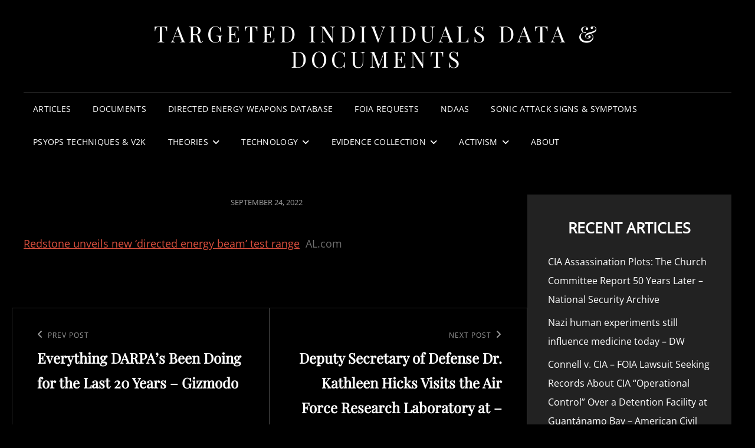

--- FILE ---
content_type: text/html; charset=UTF-8
request_url: https://www.tidatadocuments.org/2022/09/24/redstone-unveils-new-directed-energy-beam-test-range-al-com/
body_size: 10799
content:
<!doctype html>
<html lang="en-US">
<head>
<meta charset="UTF-8">
<meta name="viewport" content="width=device-width, initial-scale=1">
<link rel="profile" href="https://gmpg.org/xfn/11">
<script>(function(html){html.className = html.className.replace(/\bno-js\b/,'js')})(document.documentElement);</script>
<title>Redstone unveils new ‘directed energy beam’ test range &#8211; AL.com &#8211; Targeted Individuals Data &amp; Documents</title>
<meta name='robots' content='max-image-preview:large, max-snippet:-1, max-video-preview:-1' />
<link rel="canonical" href="https://www.tidatadocuments.org/2022/09/24/redstone-unveils-new-directed-energy-beam-test-range-al-com/">
<meta property="og:title" content="Redstone unveils new ‘directed energy beam’ test range &#8211; AL.com &#8211; Targeted Individuals Data &amp; Documents">
<meta property="og:type" content="article">
<meta property="og:description" content="Redstone unveils new ‘directed energy beam’ test range    AL.com">
<meta property="og:url" content="https://www.tidatadocuments.org/2022/09/24/redstone-unveils-new-directed-energy-beam-test-range-al-com/">
<meta property="og:locale" content="en_US">
<meta property="og:site_name" content="Targeted Individuals Data &amp; Documents">
<meta property="article:published_time" content="2022-09-24T20:42:12-04:00">
<meta property="article:modified_time" content="2022-09-24T20:42:12-04:00">
<meta property="og:updated_time" content="2022-09-24T20:42:12-04:00">
<meta property="article:section" content="Uncategorized">
<meta name="twitter:card" content="summary_large_image">
<link rel="alternate" type="application/rss+xml" title="Targeted Individuals Data &amp; Documents &raquo; Feed" href="https://www.tidatadocuments.org/feed/" />
<link rel="alternate" type="application/rss+xml" title="Targeted Individuals Data &amp; Documents &raquo; Comments Feed" href="https://www.tidatadocuments.org/comments/feed/" />
<link rel="alternate" title="oEmbed (JSON)" type="application/json+oembed" href="https://www.tidatadocuments.org/wp-json/oembed/1.0/embed?url=https%3A%2F%2Fwww.tidatadocuments.org%2F2022%2F09%2F24%2Fredstone-unveils-new-directed-energy-beam-test-range-al-com%2F" />
<link rel="alternate" title="oEmbed (XML)" type="text/xml+oembed" href="https://www.tidatadocuments.org/wp-json/oembed/1.0/embed?url=https%3A%2F%2Fwww.tidatadocuments.org%2F2022%2F09%2F24%2Fredstone-unveils-new-directed-energy-beam-test-range-al-com%2F&#038;format=xml" />
<style id='wp-img-auto-sizes-contain-inline-css' type='text/css'>
img:is([sizes=auto i],[sizes^="auto," i]){contain-intrinsic-size:3000px 1500px}
/*# sourceURL=wp-img-auto-sizes-contain-inline-css */
</style>
<style id='wp-emoji-styles-inline-css' type='text/css'>
img.wp-smiley, img.emoji {
display: inline !important;
border: none !important;
box-shadow: none !important;
height: 1em !important;
width: 1em !important;
margin: 0 0.07em !important;
vertical-align: -0.1em !important;
background: none !important;
padding: 0 !important;
}
/*# sourceURL=wp-emoji-styles-inline-css */
</style>
<style id='wp-block-library-inline-css' type='text/css'>
:root{--wp-block-synced-color:#7a00df;--wp-block-synced-color--rgb:122,0,223;--wp-bound-block-color:var(--wp-block-synced-color);--wp-editor-canvas-background:#ddd;--wp-admin-theme-color:#007cba;--wp-admin-theme-color--rgb:0,124,186;--wp-admin-theme-color-darker-10:#006ba1;--wp-admin-theme-color-darker-10--rgb:0,107,160.5;--wp-admin-theme-color-darker-20:#005a87;--wp-admin-theme-color-darker-20--rgb:0,90,135;--wp-admin-border-width-focus:2px}@media (min-resolution:192dpi){:root{--wp-admin-border-width-focus:1.5px}}.wp-element-button{cursor:pointer}:root .has-very-light-gray-background-color{background-color:#eee}:root .has-very-dark-gray-background-color{background-color:#313131}:root .has-very-light-gray-color{color:#eee}:root .has-very-dark-gray-color{color:#313131}:root .has-vivid-green-cyan-to-vivid-cyan-blue-gradient-background{background:linear-gradient(135deg,#00d084,#0693e3)}:root .has-purple-crush-gradient-background{background:linear-gradient(135deg,#34e2e4,#4721fb 50%,#ab1dfe)}:root .has-hazy-dawn-gradient-background{background:linear-gradient(135deg,#faaca8,#dad0ec)}:root .has-subdued-olive-gradient-background{background:linear-gradient(135deg,#fafae1,#67a671)}:root .has-atomic-cream-gradient-background{background:linear-gradient(135deg,#fdd79a,#004a59)}:root .has-nightshade-gradient-background{background:linear-gradient(135deg,#330968,#31cdcf)}:root .has-midnight-gradient-background{background:linear-gradient(135deg,#020381,#2874fc)}:root{--wp--preset--font-size--normal:16px;--wp--preset--font-size--huge:42px}.has-regular-font-size{font-size:1em}.has-larger-font-size{font-size:2.625em}.has-normal-font-size{font-size:var(--wp--preset--font-size--normal)}.has-huge-font-size{font-size:var(--wp--preset--font-size--huge)}.has-text-align-center{text-align:center}.has-text-align-left{text-align:left}.has-text-align-right{text-align:right}.has-fit-text{white-space:nowrap!important}#end-resizable-editor-section{display:none}.aligncenter{clear:both}.items-justified-left{justify-content:flex-start}.items-justified-center{justify-content:center}.items-justified-right{justify-content:flex-end}.items-justified-space-between{justify-content:space-between}.screen-reader-text{border:0;clip-path:inset(50%);height:1px;margin:-1px;overflow:hidden;padding:0;position:absolute;width:1px;word-wrap:normal!important}.screen-reader-text:focus{background-color:#ddd;clip-path:none;color:#444;display:block;font-size:1em;height:auto;left:5px;line-height:normal;padding:15px 23px 14px;text-decoration:none;top:5px;width:auto;z-index:100000}html :where(.has-border-color){border-style:solid}html :where([style*=border-top-color]){border-top-style:solid}html :where([style*=border-right-color]){border-right-style:solid}html :where([style*=border-bottom-color]){border-bottom-style:solid}html :where([style*=border-left-color]){border-left-style:solid}html :where([style*=border-width]){border-style:solid}html :where([style*=border-top-width]){border-top-style:solid}html :where([style*=border-right-width]){border-right-style:solid}html :where([style*=border-bottom-width]){border-bottom-style:solid}html :where([style*=border-left-width]){border-left-style:solid}html :where(img[class*=wp-image-]){height:auto;max-width:100%}:where(figure){margin:0 0 1em}html :where(.is-position-sticky){--wp-admin--admin-bar--position-offset:var(--wp-admin--admin-bar--height,0px)}@media screen and (max-width:600px){html :where(.is-position-sticky){--wp-admin--admin-bar--position-offset:0px}}
/*# sourceURL=wp-block-library-inline-css */
</style><style id='global-styles-inline-css' type='text/css'>
:root{--wp--preset--aspect-ratio--square: 1;--wp--preset--aspect-ratio--4-3: 4/3;--wp--preset--aspect-ratio--3-4: 3/4;--wp--preset--aspect-ratio--3-2: 3/2;--wp--preset--aspect-ratio--2-3: 2/3;--wp--preset--aspect-ratio--16-9: 16/9;--wp--preset--aspect-ratio--9-16: 9/16;--wp--preset--color--black: #000000;--wp--preset--color--cyan-bluish-gray: #abb8c3;--wp--preset--color--white: #ffffff;--wp--preset--color--pale-pink: #f78da7;--wp--preset--color--vivid-red: #cf2e2e;--wp--preset--color--luminous-vivid-orange: #ff6900;--wp--preset--color--luminous-vivid-amber: #fcb900;--wp--preset--color--light-green-cyan: #7bdcb5;--wp--preset--color--vivid-green-cyan: #00d084;--wp--preset--color--pale-cyan-blue: #8ed1fc;--wp--preset--color--vivid-cyan-blue: #0693e3;--wp--preset--color--vivid-purple: #9b51e0;--wp--preset--color--eighty-black: #151515;--wp--preset--color--sixty-five-black: #363636;--wp--preset--color--gray: #444444;--wp--preset--color--medium-gray: #777777;--wp--preset--color--light-gray: #f9f9f9;--wp--preset--color--bright-pink: #f5808c;--wp--preset--color--dark-yellow: #ffa751;--wp--preset--color--yellow: #ffbf00;--wp--preset--color--red: #db4f3d;--wp--preset--color--blue: #008ec2;--wp--preset--color--dark-blue: #133ec2;--wp--preset--gradient--vivid-cyan-blue-to-vivid-purple: linear-gradient(135deg,rgb(6,147,227) 0%,rgb(155,81,224) 100%);--wp--preset--gradient--light-green-cyan-to-vivid-green-cyan: linear-gradient(135deg,rgb(122,220,180) 0%,rgb(0,208,130) 100%);--wp--preset--gradient--luminous-vivid-amber-to-luminous-vivid-orange: linear-gradient(135deg,rgb(252,185,0) 0%,rgb(255,105,0) 100%);--wp--preset--gradient--luminous-vivid-orange-to-vivid-red: linear-gradient(135deg,rgb(255,105,0) 0%,rgb(207,46,46) 100%);--wp--preset--gradient--very-light-gray-to-cyan-bluish-gray: linear-gradient(135deg,rgb(238,238,238) 0%,rgb(169,184,195) 100%);--wp--preset--gradient--cool-to-warm-spectrum: linear-gradient(135deg,rgb(74,234,220) 0%,rgb(151,120,209) 20%,rgb(207,42,186) 40%,rgb(238,44,130) 60%,rgb(251,105,98) 80%,rgb(254,248,76) 100%);--wp--preset--gradient--blush-light-purple: linear-gradient(135deg,rgb(255,206,236) 0%,rgb(152,150,240) 100%);--wp--preset--gradient--blush-bordeaux: linear-gradient(135deg,rgb(254,205,165) 0%,rgb(254,45,45) 50%,rgb(107,0,62) 100%);--wp--preset--gradient--luminous-dusk: linear-gradient(135deg,rgb(255,203,112) 0%,rgb(199,81,192) 50%,rgb(65,88,208) 100%);--wp--preset--gradient--pale-ocean: linear-gradient(135deg,rgb(255,245,203) 0%,rgb(182,227,212) 50%,rgb(51,167,181) 100%);--wp--preset--gradient--electric-grass: linear-gradient(135deg,rgb(202,248,128) 0%,rgb(113,206,126) 100%);--wp--preset--gradient--midnight: linear-gradient(135deg,rgb(2,3,129) 0%,rgb(40,116,252) 100%);--wp--preset--font-size--small: 16px;--wp--preset--font-size--medium: 20px;--wp--preset--font-size--large: 42px;--wp--preset--font-size--x-large: 42px;--wp--preset--font-size--extra-small: 13px;--wp--preset--font-size--normal: 18px;--wp--preset--font-size--huge: 56px;--wp--preset--spacing--20: 0.44rem;--wp--preset--spacing--30: 0.67rem;--wp--preset--spacing--40: 1rem;--wp--preset--spacing--50: 1.5rem;--wp--preset--spacing--60: 2.25rem;--wp--preset--spacing--70: 3.38rem;--wp--preset--spacing--80: 5.06rem;--wp--preset--shadow--natural: 6px 6px 9px rgba(0, 0, 0, 0.2);--wp--preset--shadow--deep: 12px 12px 50px rgba(0, 0, 0, 0.4);--wp--preset--shadow--sharp: 6px 6px 0px rgba(0, 0, 0, 0.2);--wp--preset--shadow--outlined: 6px 6px 0px -3px rgb(255, 255, 255), 6px 6px rgb(0, 0, 0);--wp--preset--shadow--crisp: 6px 6px 0px rgb(0, 0, 0);}:where(.is-layout-flex){gap: 0.5em;}:where(.is-layout-grid){gap: 0.5em;}body .is-layout-flex{display: flex;}.is-layout-flex{flex-wrap: wrap;align-items: center;}.is-layout-flex > :is(*, div){margin: 0;}body .is-layout-grid{display: grid;}.is-layout-grid > :is(*, div){margin: 0;}:where(.wp-block-columns.is-layout-flex){gap: 2em;}:where(.wp-block-columns.is-layout-grid){gap: 2em;}:where(.wp-block-post-template.is-layout-flex){gap: 1.25em;}:where(.wp-block-post-template.is-layout-grid){gap: 1.25em;}.has-black-color{color: var(--wp--preset--color--black) !important;}.has-cyan-bluish-gray-color{color: var(--wp--preset--color--cyan-bluish-gray) !important;}.has-white-color{color: var(--wp--preset--color--white) !important;}.has-pale-pink-color{color: var(--wp--preset--color--pale-pink) !important;}.has-vivid-red-color{color: var(--wp--preset--color--vivid-red) !important;}.has-luminous-vivid-orange-color{color: var(--wp--preset--color--luminous-vivid-orange) !important;}.has-luminous-vivid-amber-color{color: var(--wp--preset--color--luminous-vivid-amber) !important;}.has-light-green-cyan-color{color: var(--wp--preset--color--light-green-cyan) !important;}.has-vivid-green-cyan-color{color: var(--wp--preset--color--vivid-green-cyan) !important;}.has-pale-cyan-blue-color{color: var(--wp--preset--color--pale-cyan-blue) !important;}.has-vivid-cyan-blue-color{color: var(--wp--preset--color--vivid-cyan-blue) !important;}.has-vivid-purple-color{color: var(--wp--preset--color--vivid-purple) !important;}.has-black-background-color{background-color: var(--wp--preset--color--black) !important;}.has-cyan-bluish-gray-background-color{background-color: var(--wp--preset--color--cyan-bluish-gray) !important;}.has-white-background-color{background-color: var(--wp--preset--color--white) !important;}.has-pale-pink-background-color{background-color: var(--wp--preset--color--pale-pink) !important;}.has-vivid-red-background-color{background-color: var(--wp--preset--color--vivid-red) !important;}.has-luminous-vivid-orange-background-color{background-color: var(--wp--preset--color--luminous-vivid-orange) !important;}.has-luminous-vivid-amber-background-color{background-color: var(--wp--preset--color--luminous-vivid-amber) !important;}.has-light-green-cyan-background-color{background-color: var(--wp--preset--color--light-green-cyan) !important;}.has-vivid-green-cyan-background-color{background-color: var(--wp--preset--color--vivid-green-cyan) !important;}.has-pale-cyan-blue-background-color{background-color: var(--wp--preset--color--pale-cyan-blue) !important;}.has-vivid-cyan-blue-background-color{background-color: var(--wp--preset--color--vivid-cyan-blue) !important;}.has-vivid-purple-background-color{background-color: var(--wp--preset--color--vivid-purple) !important;}.has-black-border-color{border-color: var(--wp--preset--color--black) !important;}.has-cyan-bluish-gray-border-color{border-color: var(--wp--preset--color--cyan-bluish-gray) !important;}.has-white-border-color{border-color: var(--wp--preset--color--white) !important;}.has-pale-pink-border-color{border-color: var(--wp--preset--color--pale-pink) !important;}.has-vivid-red-border-color{border-color: var(--wp--preset--color--vivid-red) !important;}.has-luminous-vivid-orange-border-color{border-color: var(--wp--preset--color--luminous-vivid-orange) !important;}.has-luminous-vivid-amber-border-color{border-color: var(--wp--preset--color--luminous-vivid-amber) !important;}.has-light-green-cyan-border-color{border-color: var(--wp--preset--color--light-green-cyan) !important;}.has-vivid-green-cyan-border-color{border-color: var(--wp--preset--color--vivid-green-cyan) !important;}.has-pale-cyan-blue-border-color{border-color: var(--wp--preset--color--pale-cyan-blue) !important;}.has-vivid-cyan-blue-border-color{border-color: var(--wp--preset--color--vivid-cyan-blue) !important;}.has-vivid-purple-border-color{border-color: var(--wp--preset--color--vivid-purple) !important;}.has-vivid-cyan-blue-to-vivid-purple-gradient-background{background: var(--wp--preset--gradient--vivid-cyan-blue-to-vivid-purple) !important;}.has-light-green-cyan-to-vivid-green-cyan-gradient-background{background: var(--wp--preset--gradient--light-green-cyan-to-vivid-green-cyan) !important;}.has-luminous-vivid-amber-to-luminous-vivid-orange-gradient-background{background: var(--wp--preset--gradient--luminous-vivid-amber-to-luminous-vivid-orange) !important;}.has-luminous-vivid-orange-to-vivid-red-gradient-background{background: var(--wp--preset--gradient--luminous-vivid-orange-to-vivid-red) !important;}.has-very-light-gray-to-cyan-bluish-gray-gradient-background{background: var(--wp--preset--gradient--very-light-gray-to-cyan-bluish-gray) !important;}.has-cool-to-warm-spectrum-gradient-background{background: var(--wp--preset--gradient--cool-to-warm-spectrum) !important;}.has-blush-light-purple-gradient-background{background: var(--wp--preset--gradient--blush-light-purple) !important;}.has-blush-bordeaux-gradient-background{background: var(--wp--preset--gradient--blush-bordeaux) !important;}.has-luminous-dusk-gradient-background{background: var(--wp--preset--gradient--luminous-dusk) !important;}.has-pale-ocean-gradient-background{background: var(--wp--preset--gradient--pale-ocean) !important;}.has-electric-grass-gradient-background{background: var(--wp--preset--gradient--electric-grass) !important;}.has-midnight-gradient-background{background: var(--wp--preset--gradient--midnight) !important;}.has-small-font-size{font-size: var(--wp--preset--font-size--small) !important;}.has-medium-font-size{font-size: var(--wp--preset--font-size--medium) !important;}.has-large-font-size{font-size: var(--wp--preset--font-size--large) !important;}.has-x-large-font-size{font-size: var(--wp--preset--font-size--x-large) !important;}
/*# sourceURL=global-styles-inline-css */
</style>
<style id='classic-theme-styles-inline-css' type='text/css'>
/*! This file is auto-generated */
.wp-block-button__link{color:#fff;background-color:#32373c;border-radius:9999px;box-shadow:none;text-decoration:none;padding:calc(.667em + 2px) calc(1.333em + 2px);font-size:1.125em}.wp-block-file__button{background:#32373c;color:#fff;text-decoration:none}
/*# sourceURL=/wp-includes/css/classic-themes.min.css */
</style>
<!-- <link rel='stylesheet' id='signify-style-css' href='https://www.tidatadocuments.org/wp-content/themes/signify/style.css?ver=20250804-185615' type='text/css' media='all' /> -->
<!-- <link rel='stylesheet' id='signify-dark-style-css' href='https://www.tidatadocuments.org/wp-content/themes/signify-dark/style.css?ver=20250804-185614' type='text/css' media='all' /> -->
<!-- <link rel='stylesheet' id='signify-block-style-css' href='https://www.tidatadocuments.org/wp-content/themes/signify/css/blocks.css?ver=1.0' type='text/css' media='all' /> -->
<!-- <link rel='stylesheet' id='signify-dark-block-style-css' href='https://www.tidatadocuments.org/wp-content/themes/signify-dark/assets/css/child-blocks.css?ver=20250804-185614' type='text/css' media='all' /> -->
<!-- <link rel='stylesheet' id='signify-fonts-css' href='https://www.tidatadocuments.org/wp-content/fonts/8b22d6ccd15d7e9fd1228410ff913f7e.css' type='text/css' media='all' /> -->
<!-- <link rel='stylesheet' id='font-awesome-css' href='https://www.tidatadocuments.org/wp-content/themes/signify/css/font-awesome/css/all.min.css?ver=6.7.2' type='text/css' media='all' /> -->
<link rel="stylesheet" type="text/css" href="//www.tidatadocuments.org/wp-content/cache/wpfc-minified/knjcd17s/60muw.css" media="all"/>
<script src='//www.tidatadocuments.org/wp-content/cache/wpfc-minified/g372lvr/c3qi2.js' type="text/javascript"></script>
<!-- <script type="text/javascript" src="https://www.tidatadocuments.org/wp-includes/js/jquery/jquery.min.js?ver=3.7.1" id="jquery-core-js"></script> -->
<!-- <script type="text/javascript" src="https://www.tidatadocuments.org/wp-includes/js/jquery/jquery-migrate.min.js?ver=3.4.1" id="jquery-migrate-js"></script> -->
<link rel="https://api.w.org/" href="https://www.tidatadocuments.org/wp-json/" /><link rel="alternate" title="JSON" type="application/json" href="https://www.tidatadocuments.org/wp-json/wp/v2/posts/144390" /><link rel="EditURI" type="application/rsd+xml" title="RSD" href="https://www.tidatadocuments.org/xmlrpc.php?rsd" />
<link rel="icon" href="https://www.tidatadocuments.org/wp-content/uploads/2017/11/cropped-17505373_502194293501856_5166888193003563595_o-32x32.jpg" sizes="32x32" />
<link rel="icon" href="https://www.tidatadocuments.org/wp-content/uploads/2017/11/cropped-17505373_502194293501856_5166888193003563595_o-192x192.jpg" sizes="192x192" />
<link rel="apple-touch-icon" href="https://www.tidatadocuments.org/wp-content/uploads/2017/11/cropped-17505373_502194293501856_5166888193003563595_o-180x180.jpg" />
<meta name="msapplication-TileImage" content="https://www.tidatadocuments.org/wp-content/uploads/2017/11/cropped-17505373_502194293501856_5166888193003563595_o-270x270.jpg" />
<style type="text/css" id="wp-custom-css">
span.author{
display: none;	
}
span.cat-links{
display: none !important;	
}
/* !important {
font-size: 25px;
}
*/
h1{
font-size: 30px !important;	
}
h2 {
font-size: 25px !important;	
}
h3 {
font-size: 20px !important;	
}
h4 {
font-size: 18px !important;	
}
.section-title{
display: none;
}
.custom-header.header-media{
background-color: #000000;
}		</style>
</head>
<body data-rsssl=1 class="wp-singular post-template-default single single-post postid-144390 single-format-standard wp-embed-responsive wp-theme-signify wp-child-theme-signify-dark fluid-layout navigation-classic two-columns-layout content-left excerpt header-media-fluid header-media-text-disabled has-header-image color-scheme-dark menu-type-classic menu-style-full-width header-style-one">
<div id="page" class="site">
<a class="skip-link screen-reader-text" href="#content">Skip to content</a>
<header id="masthead" class="site-header">
<div class="site-header-main">
<div class="wrapper">
<div class="site-branding">
<div class="site-identity">
<p class="site-title"><a href="https://www.tidatadocuments.org/" rel="home">Targeted Individuals Data &amp; Documents</a></p>
</div><!-- .site-branding-text-->
</div><!-- .site-branding -->
<div id="site-header-menu" class="site-header-menu">
<div id="primary-menu-wrapper" class="menu-wrapper">
<div class="menu-toggle-wrapper">
<button id="menu-toggle" class="menu-toggle" aria-controls="top-menu" aria-expanded="false"><span class="menu-label">Menu</span></button>
</div><!-- .menu-toggle-wrapper -->
<div class="menu-inside-wrapper">
<nav id="site-navigation" class="main-navigation default-page-menu" role="navigation" aria-label="Primary Menu">
<ul id="primary-menu" class="menu nav-menu"><li id="menu-item-166" class="menu-item menu-item-type-custom menu-item-object-custom menu-item-home menu-item-166"><a href="https://www.tidatadocuments.org/">Articles</a></li>
<li id="menu-item-26" class="menu-item menu-item-type-post_type menu-item-object-page menu-item-26"><a href="https://www.tidatadocuments.org/documents/">Documents</a></li>
<li id="menu-item-130491" class="menu-item menu-item-type-custom menu-item-object-custom menu-item-130491"><a href="https://dewdb.org">Directed Energy Weapons Database</a></li>
<li id="menu-item-26675" class="menu-item menu-item-type-post_type menu-item-object-page menu-item-26675"><a href="https://www.tidatadocuments.org/foia-requests/">FOIA Requests</a></li>
<li id="menu-item-136754" class="menu-item menu-item-type-custom menu-item-object-custom menu-item-136754"><a href="https://www.dewdb.org/ndaas/">NDAAs</a></li>
<li id="menu-item-65372" class="menu-item menu-item-type-post_type menu-item-object-page menu-item-65372"><a href="https://www.tidatadocuments.org/signs-symptoms/">Sonic Attack Signs &#038; Symptoms</a></li>
<li id="menu-item-10474" class="menu-item menu-item-type-post_type menu-item-object-page menu-item-10474"><a href="https://www.tidatadocuments.org/psyops-techniques-v2k/">PsyOps Techniques &#038; v2k</a></li>
<li id="menu-item-135814" class="menu-item menu-item-type-custom menu-item-object-custom menu-item-has-children menu-item-135814"><a href="#">Theories</a>
<ul class="sub-menu">
<li id="menu-item-135822" class="menu-item menu-item-type-post_type menu-item-object-page menu-item-135822"><a href="https://www.tidatadocuments.org/plausible-explanations/">Plausible Explanations</a></li>
<li id="menu-item-30990" class="menu-item menu-item-type-post_type menu-item-object-page menu-item-30990"><a href="https://www.tidatadocuments.org/conclusions/">Conclusions</a></li>
</ul>
</li>
<li id="menu-item-135817" class="menu-item menu-item-type-custom menu-item-object-custom menu-item-has-children menu-item-135817"><a href="#">Technology</a>
<ul class="sub-menu">
<li id="menu-item-135818" class="menu-item menu-item-type-custom menu-item-object-custom menu-item-135818"><a href="https://www.tidatadocuments.org/technology-intro/">Introduction</a></li>
<li id="menu-item-93787" class="menu-item menu-item-type-post_type menu-item-object-page menu-item-93787"><a href="https://www.tidatadocuments.org/operation-mindsweeper/">Operation Mindsweeper</a></li>
<li id="menu-item-131402" class="menu-item menu-item-type-post_type menu-item-object-page menu-item-131402"><a href="https://www.tidatadocuments.org/chameleon-v2k-aquaint/">Chameleon v2k/AQUAINT</a></li>
<li id="menu-item-58228" class="menu-item menu-item-type-custom menu-item-object-custom menu-item-58228"><a href="https://tidatadocuments.org/perpsim/index.php">Perp Simulator</a></li>
</ul>
</li>
<li id="menu-item-84636" class="menu-item menu-item-type-custom menu-item-object-custom menu-item-has-children menu-item-84636"><a href="#">Evidence Collection</a>
<ul class="sub-menu">
<li id="menu-item-65637" class="menu-item menu-item-type-post_type menu-item-object-page menu-item-65637"><a href="https://www.tidatadocuments.org/sonic-attack-evidence/">Sonic Attack Evidence</a></li>
<li id="menu-item-28888" class="menu-item menu-item-type-custom menu-item-object-custom menu-item-has-children menu-item-28888"><a href="#">Biomarker Evidence</a>
<ul class="sub-menu">
<li id="menu-item-89640" class="menu-item menu-item-type-post_type menu-item-object-page menu-item-89640"><a href="https://www.tidatadocuments.org/mri/">MRI</a></li>
<li id="menu-item-137024" class="menu-item menu-item-type-post_type menu-item-object-page menu-item-137024"><a href="https://www.tidatadocuments.org/antibodies/">Antibodies</a></li>
<li id="menu-item-123090" class="menu-item menu-item-type-post_type menu-item-object-page menu-item-123090"><a href="https://www.tidatadocuments.org/bitalino/">BITalino</a></li>
<li id="menu-item-39003" class="menu-item menu-item-type-post_type menu-item-object-page menu-item-39003"><a href="https://www.tidatadocuments.org/arduino/">Arduino</a></li>
<li id="menu-item-136106" class="menu-item menu-item-type-custom menu-item-object-custom menu-item-136106"><a href="https://www.dewdb.org/617a3bd5cd48e7e6/">OpenSignals Data</a></li>
</ul>
</li>
<li id="menu-item-84637" class="menu-item menu-item-type-post_type menu-item-object-page menu-item-84637"><a href="https://www.tidatadocuments.org/ti-incident-report-form/">TI Incident Report Form</a></li>
<li id="menu-item-136107" class="menu-item menu-item-type-custom menu-item-object-custom menu-item-136107"><a href="https://www.dewdb.org/dda6382422e87df3">Journal</a></li>
</ul>
</li>
<li id="menu-item-135819" class="menu-item menu-item-type-custom menu-item-object-custom menu-item-has-children menu-item-135819"><a href="#">Activism</a>
<ul class="sub-menu">
<li id="menu-item-136938" class="menu-item menu-item-type-post_type menu-item-object-page menu-item-136938"><a href="https://www.tidatadocuments.org/inform-congress/">Inform Congress</a></li>
<li id="menu-item-29483" class="menu-item menu-item-type-post_type menu-item-object-page menu-item-29483"><a href="https://www.tidatadocuments.org/flyers/">Flyers</a></li>
<li id="menu-item-88686" class="menu-item menu-item-type-post_type menu-item-object-page menu-item-88686"><a href="https://www.tidatadocuments.org/related-websites/">Related Websites</a></li>
<li id="menu-item-31" class="menu-item menu-item-type-post_type menu-item-object-page menu-item-31"><a href="https://www.tidatadocuments.org/contact-us/">Contact Us</a></li>
</ul>
</li>
<li id="menu-item-23" class="menu-item menu-item-type-post_type menu-item-object-page menu-item-23"><a href="https://www.tidatadocuments.org/about/">About</a></li>
</ul>				
</nav><!-- .main-navigation -->
</div><!-- .menu-inside-wrapper -->
</div><!-- #primary-menu-wrapper.menu-wrapper -->
</div><!-- .site-header-menu -->
</div><!-- .wrapper -->
</div><!-- .site-header-main -->
</header><!-- #masthead -->
<div id="content" class="site-content">
<div class="wrapper">
<div id="primary" class="content-area">
<main id="main" class="site-main">
<div class="singular-content-wrap">
<article id="post-144390" class="post-144390 post type-post status-publish format-standard hentry category-uncategorized">
<header class="entry-header">
<h1 class="section-title">Redstone unveils new ‘directed energy beam’ test range &#8211; AL.com</h1>
<div class="entry-meta">
<span class="posted-on"><span class="screen-reader-text"> Posted on </span><a href="https://www.tidatadocuments.org/2022/09/24/redstone-unveils-new-directed-energy-beam-test-range-al-com/" rel="bookmark"><time class="entry-date published updated" datetime="2022-09-24T20:42:12-04:00">September 24, 2022</time></a></span>			</div><!-- .entry-meta -->
</header><!-- .entry-header -->
<!-- Page/Post Single Image Disabled or No Image set in Post Thumbnail -->
<div class="entry-content">
<div><a href="https://www.al.com/news/huntsville/2022/08/redstone-unveils-new-directed-energy-beam-test-range.html" target="_blank" rel="noopener">Redstone unveils new ‘directed energy beam’ test range</a>  <font color="#6f6f6f">AL.com</font></div>
</div><!-- .entry-content -->
<footer class="entry-footer">
<div class="entry-meta">
<span class="cat-links"><span class="screen-reader-text">Categories</span><a href="https://www.tidatadocuments.org/category/uncategorized/" rel="category tag">Uncategorized</a></span>		</div><!-- .entry-meta -->
</footer><!-- .entry-footer -->
</article><!-- #post-144390 -->
<nav class="navigation post-navigation" aria-label="Posts">
<h2 class="screen-reader-text">Post navigation</h2>
<div class="nav-links"><div class="nav-previous"><a href="https://www.tidatadocuments.org/2022/09/24/everything-darpas-been-doing-for-the-last-20-years-gizmodo-2/" rel="prev"><span class="screen-reader-text">Previous Post</span><span aria-hidden="true" class="nav-subtitle">Prev Post</span> <span class="nav-title">Everything DARPA&#8217;s Been Doing for the Last 20 Years &#8211; Gizmodo</span></a></div><div class="nav-next"><a href="https://www.tidatadocuments.org/2022/09/24/deputy-secretary-of-defense-dr-kathleen-hicks-visits-the-air-force-research-laboratory-at-department-of-defense/" rel="next"><span class="screen-reader-text">Next Post</span><span aria-hidden="true" class="nav-subtitle">Next Post</span> <span class="nav-title">Deputy Secretary of Defense Dr. Kathleen Hicks Visits the Air Force Research Laboratory at &#8211; Department of Defense</span></a></div></div>
</nav>			</div><!-- .singular-content-wrap -->
</main><!-- #main -->
</div><!-- #primary -->
<aside id="secondary" class="widget-area sidebar">
<section id="recent-posts-2" class="widget widget_recent_entries"> <div class="widget-wrap">
<h2 class="widget-title">Recent Articles</h2>
<ul>
<li>
<a href="https://www.tidatadocuments.org/2025/12/31/cia-assassination-plots-the-church-committee-report-50-years-later-national-security-archive/">CIA Assassination Plots: The Church Committee Report 50 Years Later &#8211; National Security Archive</a>
</li>
<li>
<a href="https://www.tidatadocuments.org/2025/12/31/nazi-human-experiments-still-influence-medicine-today-dw/">Nazi human experiments still influence medicine today &#8211; DW</a>
</li>
<li>
<a href="https://www.tidatadocuments.org/2025/12/31/connell-v-cia-foia-lawsuit-seeking-records-about-cia-operational-control-over-a-detention-facility-at-guantanamo-bay-american-civil-liberties-union/">Connell v. CIA – FOIA Lawsuit Seeking Records About CIA “Operational Control” Over a Detention Facility at Guantánamo Bay &#8211; American Civil Liberties Union</a>
</li>
<li>
<a href="https://www.tidatadocuments.org/2025/12/30/comments-epstein-israel-and-the-cia-how-the-iran-contra-planes-landed-at-les-wexners-base-drop-site-news/">Comments &#8211; Epstein, Israel, and the CIA: How the Iran-Contra Planes Landed at Les Wexner&#8217;s Base &#8211; Drop Site News</a>
</li>
<li>
<a href="https://www.tidatadocuments.org/2025/12/30/jeffrey-epsteins-cia-connection-is-central-to-understanding-his-crimes-heres-why-alternet-org/">Jeffrey Epstein’s CIA connection is &#8216;central to understanding his crimes&#8217; — here’s why &#8211; alternet.org</a>
</li>
</ul>
</div></section><section id="archives-2" class="widget widget_archive"> <div class="widget-wrap"><h2 class="widget-title">Archives</h2>
<ul>
<li><a href='https://www.tidatadocuments.org/2025/12/'>December 2025</a></li>
<li><a href='https://www.tidatadocuments.org/2025/10/'>October 2025</a></li>
<li><a href='https://www.tidatadocuments.org/2025/08/'>August 2025</a></li>
<li><a href='https://www.tidatadocuments.org/2025/07/'>July 2025</a></li>
<li><a href='https://www.tidatadocuments.org/2025/06/'>June 2025</a></li>
<li><a href='https://www.tidatadocuments.org/2025/05/'>May 2025</a></li>
<li><a href='https://www.tidatadocuments.org/2025/04/'>April 2025</a></li>
<li><a href='https://www.tidatadocuments.org/2025/03/'>March 2025</a></li>
<li><a href='https://www.tidatadocuments.org/2025/02/'>February 2025</a></li>
<li><a href='https://www.tidatadocuments.org/2025/01/'>January 2025</a></li>
<li><a href='https://www.tidatadocuments.org/2024/11/'>November 2024</a></li>
<li><a href='https://www.tidatadocuments.org/2024/10/'>October 2024</a></li>
<li><a href='https://www.tidatadocuments.org/2024/09/'>September 2024</a></li>
<li><a href='https://www.tidatadocuments.org/2024/08/'>August 2024</a></li>
<li><a href='https://www.tidatadocuments.org/2024/07/'>July 2024</a></li>
<li><a href='https://www.tidatadocuments.org/2024/06/'>June 2024</a></li>
<li><a href='https://www.tidatadocuments.org/2024/05/'>May 2024</a></li>
<li><a href='https://www.tidatadocuments.org/2024/04/'>April 2024</a></li>
<li><a href='https://www.tidatadocuments.org/2024/03/'>March 2024</a></li>
<li><a href='https://www.tidatadocuments.org/2024/02/'>February 2024</a></li>
<li><a href='https://www.tidatadocuments.org/2024/01/'>January 2024</a></li>
<li><a href='https://www.tidatadocuments.org/2023/12/'>December 2023</a></li>
<li><a href='https://www.tidatadocuments.org/2023/11/'>November 2023</a></li>
<li><a href='https://www.tidatadocuments.org/2023/10/'>October 2023</a></li>
<li><a href='https://www.tidatadocuments.org/2023/09/'>September 2023</a></li>
<li><a href='https://www.tidatadocuments.org/2023/08/'>August 2023</a></li>
<li><a href='https://www.tidatadocuments.org/2023/07/'>July 2023</a></li>
<li><a href='https://www.tidatadocuments.org/2023/06/'>June 2023</a></li>
<li><a href='https://www.tidatadocuments.org/2023/05/'>May 2023</a></li>
<li><a href='https://www.tidatadocuments.org/2023/04/'>April 2023</a></li>
<li><a href='https://www.tidatadocuments.org/2023/03/'>March 2023</a></li>
<li><a href='https://www.tidatadocuments.org/2023/02/'>February 2023</a></li>
<li><a href='https://www.tidatadocuments.org/2023/01/'>January 2023</a></li>
<li><a href='https://www.tidatadocuments.org/2022/12/'>December 2022</a></li>
<li><a href='https://www.tidatadocuments.org/2022/11/'>November 2022</a></li>
<li><a href='https://www.tidatadocuments.org/2022/10/'>October 2022</a></li>
<li><a href='https://www.tidatadocuments.org/2022/09/'>September 2022</a></li>
<li><a href='https://www.tidatadocuments.org/2022/08/'>August 2022</a></li>
<li><a href='https://www.tidatadocuments.org/2022/07/'>July 2022</a></li>
<li><a href='https://www.tidatadocuments.org/2022/06/'>June 2022</a></li>
<li><a href='https://www.tidatadocuments.org/2022/05/'>May 2022</a></li>
<li><a href='https://www.tidatadocuments.org/2022/04/'>April 2022</a></li>
<li><a href='https://www.tidatadocuments.org/2022/03/'>March 2022</a></li>
<li><a href='https://www.tidatadocuments.org/2022/02/'>February 2022</a></li>
<li><a href='https://www.tidatadocuments.org/2022/01/'>January 2022</a></li>
<li><a href='https://www.tidatadocuments.org/2021/12/'>December 2021</a></li>
<li><a href='https://www.tidatadocuments.org/2021/11/'>November 2021</a></li>
<li><a href='https://www.tidatadocuments.org/2021/10/'>October 2021</a></li>
<li><a href='https://www.tidatadocuments.org/2021/09/'>September 2021</a></li>
<li><a href='https://www.tidatadocuments.org/2021/08/'>August 2021</a></li>
<li><a href='https://www.tidatadocuments.org/2021/03/'>March 2021</a></li>
<li><a href='https://www.tidatadocuments.org/2020/07/'>July 2020</a></li>
<li><a href='https://www.tidatadocuments.org/2020/06/'>June 2020</a></li>
<li><a href='https://www.tidatadocuments.org/2020/05/'>May 2020</a></li>
<li><a href='https://www.tidatadocuments.org/2019/07/'>July 2019</a></li>
<li><a href='https://www.tidatadocuments.org/2019/06/'>June 2019</a></li>
<li><a href='https://www.tidatadocuments.org/2019/05/'>May 2019</a></li>
<li><a href='https://www.tidatadocuments.org/2019/04/'>April 2019</a></li>
<li><a href='https://www.tidatadocuments.org/2019/03/'>March 2019</a></li>
<li><a href='https://www.tidatadocuments.org/2019/02/'>February 2019</a></li>
<li><a href='https://www.tidatadocuments.org/2019/01/'>January 2019</a></li>
<li><a href='https://www.tidatadocuments.org/2018/12/'>December 2018</a></li>
<li><a href='https://www.tidatadocuments.org/2018/11/'>November 2018</a></li>
<li><a href='https://www.tidatadocuments.org/2018/10/'>October 2018</a></li>
<li><a href='https://www.tidatadocuments.org/2018/09/'>September 2018</a></li>
<li><a href='https://www.tidatadocuments.org/2018/08/'>August 2018</a></li>
<li><a href='https://www.tidatadocuments.org/2018/07/'>July 2018</a></li>
<li><a href='https://www.tidatadocuments.org/2018/06/'>June 2018</a></li>
<li><a href='https://www.tidatadocuments.org/2018/05/'>May 2018</a></li>
<li><a href='https://www.tidatadocuments.org/2018/04/'>April 2018</a></li>
<li><a href='https://www.tidatadocuments.org/2018/03/'>March 2018</a></li>
<li><a href='https://www.tidatadocuments.org/2018/02/'>February 2018</a></li>
<li><a href='https://www.tidatadocuments.org/2018/01/'>January 2018</a></li>
<li><a href='https://www.tidatadocuments.org/2017/12/'>December 2017</a></li>
</ul>
</div></section></aside><!-- #secondary -->
		</div><!-- .wrapper -->
</div><!-- #content -->
<footer id="colophon" class="site-footer">
<div id="site-generator">
<div class="site-info"><div class="wrapper">Copyright © 2026 <a href="https://www.tidatadocuments.org/">Targeted Individuals Data &amp; Documents</a> Signify Dark&nbsp;by&nbsp;<a target="_blank" href="https://wenthemes.com/">WEN Themes</a></div></div><!-- .site-info -->		</div><!-- #site-generator -->
</footer><!-- #colophon -->
</div><!-- #page -->
<a href="#masthead" id="scrollup" class="backtotop"><span class="screen-reader-text">Scroll Up</span></a><script type="speculationrules">
{"prefetch":[{"source":"document","where":{"and":[{"href_matches":"/*"},{"not":{"href_matches":["/wp-*.php","/wp-admin/*","/wp-content/uploads/*","/wp-content/*","/wp-content/plugins/*","/wp-content/themes/signify-dark/*","/wp-content/themes/signify/*","/*\\?(.+)"]}},{"not":{"selector_matches":"a[rel~=\"nofollow\"]"}},{"not":{"selector_matches":".no-prefetch, .no-prefetch a"}}]},"eagerness":"conservative"}]}
</script>
<script type="application/ld+json" id="slim-seo-schema">{"@context":"https://schema.org","@graph":[{"@type":"WebSite","@id":"https://www.tidatadocuments.org/#website","url":"https://www.tidatadocuments.org/","name":"Targeted Individuals Data &amp; Documents","inLanguage":"en-US","potentialAction":{"@id":"https://www.tidatadocuments.org/#searchaction"},"publisher":{"@id":"https://www.tidatadocuments.org/#organization"}},{"@type":"SearchAction","@id":"https://www.tidatadocuments.org/#searchaction","target":"https://www.tidatadocuments.org/?s={search_term_string}","query-input":"required name=search_term_string"},{"@type":"BreadcrumbList","name":"Breadcrumbs","@id":"https://www.tidatadocuments.org/2022/09/24/redstone-unveils-new-directed-energy-beam-test-range-al-com/#breadcrumblist","itemListElement":[{"@type":"ListItem","position":1,"name":"Home","item":"https://www.tidatadocuments.org/"},{"@type":"ListItem","position":2,"name":"Uncategorized","item":"https://www.tidatadocuments.org/category/uncategorized/"},{"@type":"ListItem","position":3,"name":"Redstone unveils new ‘directed energy beam’ test range &#8211; AL.com"}]},{"@type":"WebPage","@id":"https://www.tidatadocuments.org/2022/09/24/redstone-unveils-new-directed-energy-beam-test-range-al-com/#webpage","url":"https://www.tidatadocuments.org/2022/09/24/redstone-unveils-new-directed-energy-beam-test-range-al-com/","inLanguage":"en-US","name":"Redstone unveils new ‘directed energy beam’ test range &#8211; AL.com &#8211; Targeted Individuals Data &amp; Documents","description":"Redstone unveils new ‘directed energy beam’ test range    AL.com","datePublished":"2022-09-24T20:42:12-04:00","dateModified":"2022-09-24T20:42:12-04:00","isPartOf":{"@id":"https://www.tidatadocuments.org/#website"},"breadcrumb":{"@id":"https://www.tidatadocuments.org/2022/09/24/redstone-unveils-new-directed-energy-beam-test-range-al-com/#breadcrumblist"},"potentialAction":{"@id":"https://www.tidatadocuments.org/2022/09/24/redstone-unveils-new-directed-energy-beam-test-range-al-com/#readaction"}},{"@type":"ReadAction","@id":"https://www.tidatadocuments.org/2022/09/24/redstone-unveils-new-directed-energy-beam-test-range-al-com/#readaction","target":"https://www.tidatadocuments.org/2022/09/24/redstone-unveils-new-directed-energy-beam-test-range-al-com/"},{"@type":"Organization","@id":"https://www.tidatadocuments.org/#organization","url":"https://www.tidatadocuments.org/","name":"Targeted Individuals Data &amp; Documents"},{"@type":"Article","@id":"https://www.tidatadocuments.org/2022/09/24/redstone-unveils-new-directed-energy-beam-test-range-al-com/#article","url":"https://www.tidatadocuments.org/2022/09/24/redstone-unveils-new-directed-energy-beam-test-range-al-com/","headline":"Redstone unveils new ‘directed energy beam’ test range - AL.com","datePublished":"2022-09-24T20:42:12-04:00","dateModified":"2022-09-24T20:42:12-04:00","wordCount":10,"articleSection":["Uncategorized"],"isPartOf":{"@id":"https://www.tidatadocuments.org/2022/09/24/redstone-unveils-new-directed-energy-beam-test-range-al-com/#webpage"},"mainEntityOfPage":{"@id":"https://www.tidatadocuments.org/2022/09/24/redstone-unveils-new-directed-energy-beam-test-range-al-com/#webpage"},"publisher":{"@id":"https://www.tidatadocuments.org/#organization"},"author":{"@id":"https://www.tidatadocuments.org/#/schema/person/4df0e56e6b32ae2b0cdf3a198b504a05"}},{"@type":"Person","@id":"https://www.tidatadocuments.org/#/schema/person/4df0e56e6b32ae2b0cdf3a198b504a05","name":")(en0s","givenName":")(en0s","image":"https://secure.gravatar.com/avatar/40e6e1ac2d98fb3113f1a6570869773fd78b3dac84bb8e51a9f1234ab6badd5a?s=96&d=identicon&r=pg"}]}</script>	<script>
// List of Themes, Classes and Regular expressions
var template_name = 'signify';
switch(template_name) {
case 'twentyeleven' :
var classes = ['entry-meta'];
var regex = ' by <a(.*?)\/a>;<span class="sep"> by <\/span>';
break;
case 'twentyten' :
var classes = ['entry-meta'];
var regex = ' by <a(.*?)\/a>;<span class="meta-sep">by<\/span>';
break;
case 'object' :
var classes = ['post-details', 'post'];
var regex = ' by <span(.*?)\/span>;<p class="post-details">by';
break;
case 'theme-revenge' :
var classes = ['post-entry-meta'];
var regex = 'By <a(.*?)\/a> on';
break;
case 'Magnificent' :
var classes = ['meta-info'];
var regex = '<span>by<\/span> <a(.*?)\/a>;Posted by <a(.*?)\/a> on ';
break;
case 'wp-clearphoto' :
var classes = ['meta'];
var regex = '\\|\\s*<\/span>\\s*<span class="meta-author">\\s*<a(.*?)\/a>';
break;
case 'wp-clearphoto1' :
var classes = ['meta'];
var regex = '\\|\\s*<\/span>\\s*<span class="meta-author">\\s*<a(.*?)\/a>';
break;
default:
var classes = ['entry-meta'];
var regex = ' by <a(.*?)\/a>;<span class="sep"> by <\/span>; <span class="meta-sep">by<\/span>;<span class="meta-sep"> by <\/span>';
}
if (typeof classes[0] !== 'undefined' && classes[0] !== null) {
for(var i = 0; i < classes.length; i++) {
var elements = document.querySelectorAll('.'+classes[i]);
for (var j = 0; j < elements.length; j++) {
var regex_array = regex.split(";");
for(var k = 0; k < regex_array.length; k++) {
if (elements[j].innerHTML.match(new RegExp(regex_array[k], "i"))) {
var replaced_txt = elements[j].innerHTML.replace(new RegExp(regex_array[k], "i"), '');
elements[j].innerHTML = replaced_txt;
}
}
}			
}
}
</script>
<script type="text/javascript" id="custom-script-js-extra">
/* <![CDATA[ */
var wpdata = {"object_id":"144390","site_url":"https://www.tidatadocuments.org"};
//# sourceURL=custom-script-js-extra
/* ]]> */
</script>
<script type="text/javascript" src="https://www.tidatadocuments.org/wp-content/plugins/wp-meta-and-date-remover/assets/js/inspector.js?ver=1.1" id="custom-script-js"></script>
<script type="text/javascript" src="https://www.tidatadocuments.org/wp-content/themes/signify/js/skip-link-focus-fix.min.js?ver=201800703" id="signify-skip-link-focus-fix-js"></script>
<script type="text/javascript" id="signify-script-js-extra">
/* <![CDATA[ */
var signifyOptions = {"screenReaderText":{"expand":"expand child menu","collapse":"collapse child menu"},"rtl":""};
//# sourceURL=signify-script-js-extra
/* ]]> */
</script>
<script type="text/javascript" src="https://www.tidatadocuments.org/wp-content/themes/signify/js/functions.min.js?ver=201800703" id="signify-script-js"></script>
<script id="wp-emoji-settings" type="application/json">
{"baseUrl":"https://s.w.org/images/core/emoji/17.0.2/72x72/","ext":".png","svgUrl":"https://s.w.org/images/core/emoji/17.0.2/svg/","svgExt":".svg","source":{"concatemoji":"https://www.tidatadocuments.org/wp-includes/js/wp-emoji-release.min.js?ver=1f0cbac719b348f000851a5c4179b205"}}
</script>
<script type="module">
/* <![CDATA[ */
/*! This file is auto-generated */
const a=JSON.parse(document.getElementById("wp-emoji-settings").textContent),o=(window._wpemojiSettings=a,"wpEmojiSettingsSupports"),s=["flag","emoji"];function i(e){try{var t={supportTests:e,timestamp:(new Date).valueOf()};sessionStorage.setItem(o,JSON.stringify(t))}catch(e){}}function c(e,t,n){e.clearRect(0,0,e.canvas.width,e.canvas.height),e.fillText(t,0,0);t=new Uint32Array(e.getImageData(0,0,e.canvas.width,e.canvas.height).data);e.clearRect(0,0,e.canvas.width,e.canvas.height),e.fillText(n,0,0);const a=new Uint32Array(e.getImageData(0,0,e.canvas.width,e.canvas.height).data);return t.every((e,t)=>e===a[t])}function p(e,t){e.clearRect(0,0,e.canvas.width,e.canvas.height),e.fillText(t,0,0);var n=e.getImageData(16,16,1,1);for(let e=0;e<n.data.length;e++)if(0!==n.data[e])return!1;return!0}function u(e,t,n,a){switch(t){case"flag":return n(e,"\ud83c\udff3\ufe0f\u200d\u26a7\ufe0f","\ud83c\udff3\ufe0f\u200b\u26a7\ufe0f")?!1:!n(e,"\ud83c\udde8\ud83c\uddf6","\ud83c\udde8\u200b\ud83c\uddf6")&&!n(e,"\ud83c\udff4\udb40\udc67\udb40\udc62\udb40\udc65\udb40\udc6e\udb40\udc67\udb40\udc7f","\ud83c\udff4\u200b\udb40\udc67\u200b\udb40\udc62\u200b\udb40\udc65\u200b\udb40\udc6e\u200b\udb40\udc67\u200b\udb40\udc7f");case"emoji":return!a(e,"\ud83e\u1fac8")}return!1}function f(e,t,n,a){let r;const o=(r="undefined"!=typeof WorkerGlobalScope&&self instanceof WorkerGlobalScope?new OffscreenCanvas(300,150):document.createElement("canvas")).getContext("2d",{willReadFrequently:!0}),s=(o.textBaseline="top",o.font="600 32px Arial",{});return e.forEach(e=>{s[e]=t(o,e,n,a)}),s}function r(e){var t=document.createElement("script");t.src=e,t.defer=!0,document.head.appendChild(t)}a.supports={everything:!0,everythingExceptFlag:!0},new Promise(t=>{let n=function(){try{var e=JSON.parse(sessionStorage.getItem(o));if("object"==typeof e&&"number"==typeof e.timestamp&&(new Date).valueOf()<e.timestamp+604800&&"object"==typeof e.supportTests)return e.supportTests}catch(e){}return null}();if(!n){if("undefined"!=typeof Worker&&"undefined"!=typeof OffscreenCanvas&&"undefined"!=typeof URL&&URL.createObjectURL&&"undefined"!=typeof Blob)try{var e="postMessage("+f.toString()+"("+[JSON.stringify(s),u.toString(),c.toString(),p.toString()].join(",")+"));",a=new Blob([e],{type:"text/javascript"});const r=new Worker(URL.createObjectURL(a),{name:"wpTestEmojiSupports"});return void(r.onmessage=e=>{i(n=e.data),r.terminate(),t(n)})}catch(e){}i(n=f(s,u,c,p))}t(n)}).then(e=>{for(const n in e)a.supports[n]=e[n],a.supports.everything=a.supports.everything&&a.supports[n],"flag"!==n&&(a.supports.everythingExceptFlag=a.supports.everythingExceptFlag&&a.supports[n]);var t;a.supports.everythingExceptFlag=a.supports.everythingExceptFlag&&!a.supports.flag,a.supports.everything||((t=a.source||{}).concatemoji?r(t.concatemoji):t.wpemoji&&t.twemoji&&(r(t.twemoji),r(t.wpemoji)))});
//# sourceURL=https://www.tidatadocuments.org/wp-includes/js/wp-emoji-loader.min.js
/* ]]> */
</script>
</body>
</html><!-- WP Fastest Cache file was created in 0.183 seconds, on January 1, 2026 @ 3:46 am -->

--- FILE ---
content_type: text/css
request_url: https://www.tidatadocuments.org/wp-content/cache/wpfc-minified/knjcd17s/60muw.css
body_size: 78194
content:
html {
font-family: sans-serif;
line-height: 1.15;
-ms-text-size-adjust: 100%;
-webkit-text-size-adjust: 100%; }
body {
margin: 0; }
article,
aside,
footer,
header,
nav,
section {
display: block; }
h1 {
font-size: 2em;
margin: 0.67em 0; }
figcaption,
figure,
main {
display: block; }
figure {
margin: 1em 0; }
hr {
-webkit-box-sizing: content-box;
-moz-box-sizing: content-box;
box-sizing: content-box;
height: 0;
overflow: visible; }
pre {
font-family: monospace, monospace;
font-size: 1em; }
a {
background-color: transparent;
-webkit-text-decoration-skip: objects; }
a:active,
a:hover {
outline-width: 0; }
abbr[title] {
border-bottom: 1px #767676 dotted;
text-decoration: none; }
b,
strong {
font-weight: inherit; }
b,
strong {
font-weight: 700; }
code,
kbd,
samp {
font-family: monospace, monospace;
font-size: 1em; }
dfn {
font-style: italic; }
mark {
background-color: #eee;
color: #222; }
small {
font-size: 80%; }
sub,
sup {
font-size: 75%;
line-height: 0;
position: relative;
vertical-align: baseline; }
sub {
bottom: -0.25em; }
sup {
top: -0.5em; }
audio,
video {
display: inline-block; }
audio:not([controls]) {
display: none;
height: 0; }
img {
border-style: none; }
svg:not(:root) {
overflow: hidden; }
button,
input,
optgroup,
select,
textarea {
font-family: sans-serif;
font-size: 100%;
line-height: 1.15;
margin: 0; }
button,
input {
overflow: visible; }
button,
select {
text-transform: none; }
button,
html [type="button"],
[type="reset"],
[type="submit"] {
cursor: pointer;
-webkit-appearance: button; }
button:-moz-focus-inner,
[type="button"]:-moz-focus-inner,
[type="reset"]:-moz-focus-inner,
[type="submit"]:-moz-focus-inner {
border-style: none;
padding: 0; }
button:-moz-focusring,
[type="button"]:-moz-focusring,
[type="reset"]:-moz-focusring,
[type="submit"]:-moz-focusring {
outline: 1px dotted ButtonText; }
fieldset {
border: 1px solid #bbb;
margin: 0 2px;
padding: 0.35em 0.625em 0.75em; }
legend {
-webkit-box-sizing: border-box;
-moz-box-sizing: border-box;
box-sizing: border-box;
color: inherit;
display: table;
max-width: 100%;
padding: 0;
white-space: normal; }
progress {
display: inline-block;
vertical-align: baseline; }
textarea {
overflow: auto; }
[type="checkbox"],
[type="radio"] {
-webkit-box-sizing: border-box;
-moz-box-sizing: border-box;
box-sizing: border-box;
padding: 0; }
[type="number"]:-webkit-inner-spin-button,
[type="number"]:-webkit-outer-spin-button {
height: auto; }
[type="search"] {
-webkit-appearance: textfield;
outline-offset: -2px; }
[type="search"]:-webkit-search-cancel-button,
[type="search"]:-webkit-search-decoration {
-webkit-appearance: none; }
:-webkit-file-upload-button {
-webkit-appearance: button;
font: inherit; }
details,
menu {
display: block; }
summary {
display: list-item; }
canvas {
display: inline-block; }
template {
display: none; }
[hidden] {
display: none; }    a,
body .wp-playlist-item-artist,
.menu-toggle,
.entry-title a span {
-webkit-transition: color 0.3s ease-in-out;
-moz-transition: color 0.3s ease-in-out;
-o-transition: color 0.3s ease-in-out;
transition: color 0.3s ease-in-out; }
.more-link,
button,
button[disabled]:hover,
button[disabled]:focus,
.button,
input[type="button"],
input[type="button"][disabled]:hover,
input[type="button"][disabled]:focus,
input[type="reset"],
input[type="reset"][disabled]:hover,
input[type="reset"][disabled]:focus,
input[type="submit"],
input[type="submit"][disabled]:hover,
input[type="submit"][disabled]:focus,
body .wp-playlist-item {
-webkit-transition: background-color 0.3s ease-in-out;
-moz-transition: background-color 0.3s ease-in-out;
-o-transition: background-color 0.3s ease-in-out;
transition: background-color 0.3s ease-in-out; }
.portfolio-content-wrapper .entry-container {
-webkit-transition: 0.3s opacity ease-in-out;
-moz-transition: 0.3s opacity ease-in-out;
-o-transition: 0.3s opacity ease-in-out;
transition: 0.3s opacity ease-in-out; }
.custom-header-media .wp-custom-header-video-button {
-webkit-transition: 0.3s background-color ease-in-out, 0.3s color ease-in-out;
-moz-transition: 0.3s background-color ease-in-out, 0.3s border-color ease-in-out, 0.3s color ease-in-out;
-o-transition: 0.3s background-color ease-in-out, 0.3s color ease-in-out;
transition: 0.3s background-color ease-in-out, 0.3s color ease-in-out; }
input[type="date"],
input[type="time"],
input[type="datetime-local"],
input[type="week"],
input[type="month"],
input[type="text"],
input[type="email"],
input[type="url"],
input[type="password"],
input[type="search"],
input[type="tel"],
input[type="number"],
textarea {
transition: 0.3s background-color ease-in-out, 0.3s border-color ease-in-out; }
.team-content-wrapper .entry-container,
body.infinite-scroll.infinity-end .archive-posts-wrapper .section-content-wrapper {
-webkit-transition: 0.3s padding ease-in-out;
-o-transition: 0.3s padding ease-in-out;
-moz-transition: 0.3s padding ease-in-out;
transition: 0.3s padding ease-in-out; }   .sticky-post:before,
.post-edit-link:before,
#promotion-section .button.play-button:before,
.pagination .prev span:before,
.pagination .next span:after,
.gallery-item .gallery-icon a:after,
.tiled-gallery .tiled-gallery-item a:after,
.comment-meta .comment-permalink:before,
.site-header-cart .cart-contents:before,
#header-top .cart-contents:before,
.mejs-button button:before,
.signify-mejs-container.mejs-container .mejs-button button:before,
.nav-next .nav-subtitle:after,
.nav-previous .nav-subtitle:before,
.cat-links span + a:before,
.tags-links span + a:before,
.wp-playlist-playing .wp-playlist-item-length:before,
.wp-custom-header-video-button:before,
.search-toggle:before,
.menu-toggle:before,
.menu-toggle-close:before,
.main-navigation .menu-item-has-children > a:after,
.main-navigation .page_item_has_children > a:after,
.top-navigation .menu-item-has-children > a:after,
.top-navigation .page_item_has_children > a:after,
.dropdown-toggle:after,
.search-submit:before,
.social-navigation a:before,
#feature-slider-section .owl-prev:before,
#feature-slider-section .owl-next:before,
#signify-logo-slider-section .owl-prev:before,
#signify-logo-slider-section .owl-next:before,
#testimonial-content-section .owl-prev:before,
#testimonial-content-section .owl-next:before,
.team-content-wrapper .owl-prev:before,
.team-content-wrapper .owl-next:before,
.entry-breadcrumbs a:after,
.posts-navigation .nav-links .nav-previous a:before,
.posts-navigation .nav-links .nav-next a:after,
.comment-reply-title small a:before,
.mejs-container .mejs-toggle-playlist button:before,
.signify-mejs-container.mejs-container .mejs-play button:before, .signify-mejs-container.mejs-container .mejs-replay button:before,
#scrollup:before {
display: inline-block;
font-family: 'FontAwesome';
font-style: normal;
font-variant: normal;
font-weight: normal;
line-height: 1;
text-rendering: auto;
-webkit-font-smoothing: antialiased;
-moz-osx-font-smoothing: grayscale; }
.mejs-container .mejs-toggle-playlist button:before {
content: "\f0ca"; }
.mejs-container .mejs-volume-button button:before {
content: "\f028"; }
.mejs-container .mejs-play button:before,
.wp-playlist-playing .wp-playlist-item-length:before,
.mejs-container .mejs-replay button:before {
content: "\f04b"; }
.posts-navigation .nav-links .nav-previous a:before {
content: "\f100"; }
.posts-navigation .nav-links .nav-next a:after {
content: "\f101"; }
.sticky-post:before {
content: "\f097"; }
.site-header-cart .cart-contents:before,
#header-top .cart-contents:before {
content: "\f291"; }
.menu-toggle:before {
content: "\f0c9"; }
.menu-toggle.selected:before,
#top-menu-wrapper.is-open .menu-top-toggle:before,
.comment-reply-title small a:before {
content: "\f00d"; }
.search-toggle:before,
.search-submit:before,
#gallery-section .gallery-item .gallery-icon a:after,
#gallery-section .tiled-gallery .tiled-gallery-item a:after {
content: "\f002"; }
.dropdown-toggle:after {
content: "\f107"; }
.active.dropdown-toggle:after {
content: "\f106"; }
.pagination .prev span:before,
#feature-slider-section .owl-prev:before,
.team-content-wrapper .owl-prev:before {
content: "\f104"; }
.pagination .next span:after,
#feature-slider-section .owl-next:before,
.team-content-wrapper .owl-next:before {
content: "\f105"; }
#signify-logo-slider-section .owl-prev:before,
#testimonial-content-section .owl-prev:before {
content: "\f104"; }
#signify-logo-slider-section .owl-next:before,
#testimonial-content-section .owl-next:before {
content: "\f105"; }
.wp-custom-header-video-play:before,
.mejs-pause button:before {
content: "\f04c"; }
.wp-custom-header-video-pause:before {
content: "\f04b"; }
#scrollup:before {
content: "\f106"; }
.entry-meta span a:before {
margin-right: 13px; }
.entry-footer .cat-links span + a:before {
content: "\f07b"; }
.entry-footer .tags-links span + a:before {
content: "\f02b"; }
.nav-next .nav-subtitle:after {
content: "\f105";
margin-left: 7px; }
.nav-previous .nav-subtitle:before {
content: "\f104";
margin-right: 7px; }
.pagination .prev span:before,
.pagination .next span:after {
font-size: 20px;
font-size: 1.25rem; }
.pagination .prev span:before {
margin-right: 7px; }
.pagination .next span:after {
margin-left: 7px; }
#scrollup:before,
#feature-slider-section .owl-prev:before,
#feature-slider-section .owl-next:before {
font-size: 24px;
font-size: 1.5rem; }
#signify-logo-slider-section .owl-prev:before,
#signify-logo-slider-section .owl-next:before {
font-size: 42px;
font-size: 2.625rem; }
#testimonial-content-section .owl-prev:before,
#testimonial-content-section .owl-next:before {
font-size: 52px;
font-size: 3.25rem; }
.nav-next .nav-subtitle:after,
.nav-previous .nav-subtitle:before {
font-size: 16px;
font-size: 1rem; }
#promotion-section .button.play-button:before {
content: "\f04b";
font-size: 17px;
font-size: 1.0625rem; }
.post-edit-link:before {
content: "\f040"; }
.share-toggle:before {
content: "\f1e0"; }  body,
button,
input,
select,
textarea,
#stats-section h2.entry-title,
.woocommerce .product-container .button,
#testimonial-content-section .entry-title,
.sidebar .widget-title,
.widget-area:not(.sidebar) .widget .widget-title,
.widget-area .wp-block-group h2:first-child,
.menu-label,
#infinite-handle span button {
font-family: "Open Sans", sans-serif; }
h1,
h2,
h3,
h4,
h5,
h6,
.section-title,
.post-navigation .post-title,
.comment-meta .author-name,
#testimonial-content-section .entry-content,
.ui-tabs .ui-tabs-nav li a,
.entry-title,
.post-navigation .nav-title {
font-family: "Playfair Display", serif; }
.site-title {
font-family: "Playfair Display", serif; }  body {
font-size: 18px;
font-size: 1.125rem;
font-weight: normal;
line-height: 1.75; }
.entry-meta .job-label {
font-size: 18px;
font-size: 1.125rem;
line-height: 1.61;
text-transform: capitalize; }
input,
select,
textarea,
.sidebar .team-content-wrapper .entry-container > *,
.menu-toggle,
.wp-playlist-item-title {
font-size: 16px;
font-size: 1rem;
line-height: 1.75; }
.entry-content h1,
.entry-summary h1,
.comment-content h1,
.textwidget h1,
.comments-title,
#footer-instagram .widget-title,
.section-title,
#hero-section .entry-title,
.promotion-section .section-title,
#playlist-section .entry-title,
.singular-content-wrap .entry-title,
.page-title,
#contact-section .entry-title,
.events-content-wrapper .date-week-day {
font-size: 32px;
font-size: 2rem; }
.archive-posts-wrapper .entry-title,
.woocommerce-posts-wrapper .entry-title,
.header-style-two .site-header .site-header-main .site-title,
#stats-section h2.entry-title {
font-size: 24px;
font-size: 1.5rem; }
.entry-title,
.author-description .author-title,
.comment-reply-title,
.comment-meta .author-name,
.woocommerce-loop-category__title,
.woocommerce-loop-product__title {
font-size: 21px;
font-size: 1.3125rem; }
.widget,
.widget .hentry .entry-title,
.site-header .icon,
.search-submit,
.pagination,
.woocommerce-pagination,
.breadcrumb-area,
aside.footer-widget-area .widge,
.sidebar .widget,
.color-scheme-photography .custom-header .header-media-tagline,
.widget .widget-title,
.post-navigation .nav-title,
.menu-toggle-close,
.dropdown-toggle,
.search-toggle:before,
.search-submit:before,
.cart-contents:before,
.navigation.pagination a,
.menu-label,
.menu-toggle {
font-size: 16px;
font-size: 1rem; }
.page .site-main .entry-footer .entry-meta,
.single .site-main .entry-footer .entry-meta,
.wp-playlist-item-artist,
button,
.button,
input[type="button"],
input[type="reset"],
input[type="submit"],
.team-content-wrapper .entry-meta,
#collection-section .collection-wrapper .product_meta,
.style-two.events-section .entry-meta .date-week-day,
.style-two.events-section .entry-meta .date-month-year span,
.wpcf7 label {
font-size: 13px;
font-size: 0.8125rem; }
.posts-navigation,
#content #infinite-handle span button,
.comment-notes,
.comment-awaiting-moderation,
.logged-in-as,
.form-allowed-tags,
.comment-subscription-form,
.more-link,
#testimonial-content-section .entry-header .entry-meta > span,
.section-subtitle,
.view-more .button,
#collection-section .collection-wrapper .product-container .button,
#collection-section .collection-wrapper .product-container .added_to_cart,
.main-navigation a {
font-size: 14px;
font-size: 0.875rem; }
.site-info,
.entry-footer .entry-meta,
#testimonial-content-section .entry-meta,
.entry-meta,
.breadcrumb-area,
.woocommerce .woocommerce-breadcrumb,
.post-navigation .meta-nav,
#header-top .cart-contents:before,
.woocommerce-review__published-date,
.widget-title,
.header-media-tagline {
font-size: 13px;
font-size: 0.8125rem; }
.site-description,
.header-top-left .count,
.header-style-two .site-header .site-header-main .wrapper .site-description,
.site-header-top-main .site-navigation a,
.site-header-top-main li,
.site-header-top-main ul li > a .fa,
.post-navigation .nav-subtitle,
#social-footer-navigation .screen-reader-text,
.archive-posts-wrapper .entry-meta a {
font-size: 12px;
font-size: 0.75rem; }
big {
font-size: 125%; }  h1,
h2,
h3,
h4,
h5,
h6 {
clear: both;
font-weight: bold;
font-stretch: normal;
font-style: normal;
line-height: 1.13;
letter-spacing: normal;
margin: 0;
text-rendering: optimizeLegibility; }
h1:first-child,
h2:first-child,
h3:first-child,
h4:first-child,
h5:first-child,
h6:first-child {
margin-top: 0; }
.color-scheme-photography.home .custom-header .section-title {
font-size: 44px;
font-size: 2.75rem; }
.color-scheme-photography .section-title {
text-transform: uppercase; }
.color-scheme-photography .custom-header .header-media-tagline,
.color-scheme-photography .custom-header .section-title {
font-weight: 400;
text-transform: uppercase; }
.color-scheme-photography .custom-header .header-media-tagline {
letter-spacing: 6.1px; }
p {
margin: 0 0 1.666666666666667em 0; }
dfn,
cite,
em,
i {
font-style: italic; }
blockquote {
font-family: "georgia";
font-size: 24px;
font-size: 1.5rem;
font-style: normal;
font-weight: 700;
line-height: 1.46;
margin: 0 0 1.75em;
padding: 0.1em 0 0 42px;
position: relative;
text-align: center;
z-index: 1; }
blockquote p {
margin-bottom: 1.050em;
margin-top: 0; }
blockquote.alignleft {
text-align: left;
padding-left: 0; }
blockquote.alignright {
padding-right: 0;
text-align: right; }
blockquote.alignleft:before,
blockquote.alignright:before {
display: none; }
blockquote:before {
content: "\201C";
font-size: 100px;
font-size: 6.25rem;
font-weight: bold;
font-stretch: normal;
font-style: normal;
top: 40px;
line-height: 0.65;
letter-spacing: normal;
left: -7px;
width: 100%;
z-index: -1; }
blockquote cite,
blockquote small {
display: block;
font-size: 16px;
font-size: 1rem;
font-weight: 600;
line-height: 1.615384615384615;
text-decoration: none; }
blockquote em,
blockquote i,
blockquote cite {
font-style: normal; }
blockquote strong,
blockquote b {
font-weight: 400; }
blockquote > :last-child {
margin-bottom: 0; }
address {
font-style: italic;
margin: 0 0 1.75em; }
code,
kbd,
tt,
var,
samp {
font-family: Inconsolata, monospace;
font-size: 1em; }
pre {
font-family: Inconsolata, monospace;
line-height: 1.5;
margin: 0 0 1.75em;
max-width: 100%;
overflow: auto;
padding: 1.75em;
white-space: pre;
white-space: pre-wrap;
word-wrap: break-word; }
code {
padding: 0.125em 0.25em; }
abbr,
acronym {
border-bottom: 1px dotted;
cursor: help; }
mark,
ins {
padding: 0.125em 0.25em;
text-decoration: none; }
big {
font-size: 125%; }   html {
-webkit-box-sizing: border-box;
-moz-box-sizing: border-box;
box-sizing: border-box; }
*,
*:before,
*:after { -webkit-box-sizing: inherit;
-moz-box-sizing: inherit;
box-sizing: inherit; }
hr {
border: 0;
height: 1px;
margin: 0 0 1.75em; }
ul,
ol {
margin: 0 0 1.75em 1.5em;
padding: 0; }
ul {
list-style: disc; }
ol {
list-style: decimal; }
li > ul,
li > ol {
margin-bottom: 0; }
dl {
margin: 0 0 1.75em; }
dt {
font-weight: normal; }
dd {
margin: 0 1.5em 1.75em; }
img {
height: auto; max-width: 100%; vertical-align: middle; }
del {
opacity: 0.8; }
table,
caption,
th,
td {
border: 1px solid; }
table {
border-collapse: separate;
border-spacing: 0;
border-width: 1px 0 0 1px;
margin: 0 0 1.75em;
table-layout: fixed; width: 100%; }
caption {
border-width: 1px 1px 0 1px;
font-weight: 700;
text-align: center; }
th,
td {
border-width: 0 1px 1px 0;
font-weight: normal;
text-align: left; }
th {
font-weight: 700; }
tbody th {
font-weight: 400; }
thead th {
border-width: 0 1px 1px 0; }
caption,
th,
td {
padding: 0.778em; }
.displaynone {
display: none; }
.displayblock {
display: block; }
.cover-link {
display: block;
height: 100%; }
.drop-cap:first-letter {
float: left;
font-size: 120px;
font-size: 7.5rem;
font-weight: 700;
line-height: 0.6;
margin: 14px 16px 5px -3px; }
.event-list-description,
.events-content-wrapper .entry-summary,
.author-thumb,
#team-dots,
.footer-contact,
.team-section .social-links-menu,
#feature-slider-section .owl-prev,
#feature-slider-section .owl-next,
.custom-header-media .wp-custom-header-video-button,
.archive-post-wrap .layout-one .hentry-inner,
#feature-slider-section .slider-content-wrapper,
#scrollup {
display: -webkit-box;
display: -ms-flexbox;
display: flex; }
#gallery-section .gallery-item .gallery-icon a:before,
#gallery-section .tiled-gallery .tiled-gallery-item a:before,
.more-link,
#service-section .post-thumbnail img,
.button,
input[type="button"],
input[type="reset"],
input[type="submit"],
#team-dots li,
.owl-carousel .owl-dots button.owl-dot,
#feature-slider-section .owl-dots button.owl-dot span,
#signify-logo-slider-section .owl-prev:before,
#signify-logo-slider-section .owl-next:before,
#promotion-section .button.play-button:before,
.entry-content button,
.entry-summary button,
button,
.site-content .archive-posts-wrapper .posts-navigation .nav-links > div a,
#scrollup,
.portfolio-section .hentry-inner:hover .entry-container,
.portfolio-section .post-thumbnail img,
.woocommerce .products .product-container .added_to_cart,
#site-generator #social-footer-navigation a:before,
.events-section .post-thumbnail img,
#collection-section .collection-wrapper .product-container .added_to_cart,
.menu-label,
#sticky-playlist-section,
#sticky-playlist-section .playlist-wrapper,
.collection-wrapper .post-thumbnail,
#content #infinite-handle span button {
-moz-transition: 0.3s ease-in-out;
-o-transition: 0.3s ease-in-out;
-webkit-transition: 0.3s ease-in-out;
transition: 0.3s ease-in-out; }
.mejs-time-handle-content:hover,
.mejs-time-handle-content:focus,
.portfolio-section .hentry-inner:hover .post-thumbnail img,
.portfolio-section .hentry-inner:focus .post-thumbnail img,
.events-section .hentry-inner:hover .post-thumbnail img,
.events-section .hentry-inner:focus .post-thumbnail img,
.collection-wrapper .hentry-inner:hover .post-thumbnail,
.collection-wrapper .hentry-inner:focus .post-thumbnail,
ul.products li.product > a:hover img,
ul.products li.product > a:focus img,
.gallery-section .gallery-item img {
-webkit-transform: scale(1.08);
-ms-transform: scale(1.08);
transform: scale(1.08); }
#sticky-playlist-section .wrapper {
padding-left: 30px;
padding-right: 30px; }
tbody tr th, tbody tr td {
border-bottom: 0px; }
tbody tr:last-child th, tbody tr:last-child td {
border-bottom: 1px solid; }
.archive-posts-wrapper .layout-one .hentry .hentry-inner {
flex-wrap: nowrap; }
figure {
margin: 0; }
.gallery-item {
display: inline-block;
max-width: 33.33%;
padding: 0 1.1400652% 2.2801304%;
text-align: center;
vertical-align: top;
width: 100%; }  .icon {
display: inline-block;
fill: currentColor;
height: 1em;
position: relative; top: -0.10em;
vertical-align: middle;
width: 1em; } .svg-fallback {
display: none; }
.no-svg .svg-fallback {
display: inline-block; }
.no-svg .dropdown-toggle {
padding: 0;
right: 0;
text-align: center;
width: 48px;
height: 52px; }
.no-svg .dropdown-toggle .svg-fallback.icon-angle-down {
font-size: 20px;
font-size: 1.25rem;
font-weight: 400;
line-height: 1;
-webkit-transform: rotate(180deg); -ms-transform: rotate(180deg); transform: rotate(180deg); }
.no-svg .dropdown-toggle.toggled-on .svg-fallback.icon-angle-down {
-webkit-transform: rotate(0); -ms-transform: rotate(0); transform: rotate(0); }
.no-svg .dropdown-toggle .svg-fallback.icon-angle-down:before {
content: "\005E"; }
.no-svg .social-navigation li a .screen-reader-text,
.no-svg .search-submit .screen-reader-text {
clip: auto;
font-size: 16px;
font-size: 1rem;
font-weight: 400;
height: auto;
position: relative !important; width: auto; }  ul {
list-style: disc; }
ul,
ol {
margin-left: 21px;
margin-right: 21px;
padding: 0; }
ul li,
ol li {
line-height: 30px;
margin-bottom: 14px; }
ul li:last-child,
ol li:last-child {
margin-bottom: 0; }
ol ol,
ul ul {
margin: 35px; }
ul li > ul,
ol li > ol,
ul li > ol,
ol li > ul {
margin-top: 0;
margin-bottom: 0; }  .woocommerce-posts-wrapper ul.products {
margin: 0 -15px; }
.menu-toggle {
padding: 17px; }
.main-navigation a {
padding: 14px 0; }
#collection-section .collection-wrapper .product-meta {
margin-top: 14px; }
#collection-section .collection-wrapper .product_meta {
margin-bottom: 7px; }
div#playlist-section .entry-content p:last-child {
margin-top: 35px; }
.style-two.events-section .hentry-inner {
padding: 35px; }
.style-two.events-section .hentry-inner .entry-summary,
.style-two.events-section .hentry-inner .entry-content {
margin-top: 21px; }
.style-two.events-section .hentry-inner .more-link {
display: inline-block; }
nav#site-footer-navigation {
padding-bottom: 0;
padding-top: 30px; }
p {
margin-top: 0; }
.singular-content-wrap .entry-content,
.singular-content-wrap .entry-summary {
margin-top: 0;
margin-bottom: 30px; }
#testimonial-content-section .entry-title {
margin-bottom: 0; }
#contact-section .section-heading-wrapper {
padding: 0;
text-align: left; }
#header-content .wrapper {
padding: 20px 30px; }
body #playlist-section .wp-playlist {
margin-top: 21px; }
.playlist-content-wrapper .wp-playlist .wp-playlist-current-item {
padding: 10px; }
.pagination .page-numbers.prev,
.pagination .page-numbers.next {
padding: 7px 21px; }
.site-content .wrapper > .sidebar {
margin-top: 42px; }
.author-info {
padding: 35px; }
.footer-widget-area {
padding: 21px 0 0; }
.site-footer aside + #site-generator {
padding-top: 0; }
.site-footer aside + #site-generator .social-navigation {
border-top: 0; }
.team-content-wrapper .entry-container {
padding-left: 30px;
padding-right: 30px; }
.widget-column {
padding: 21px 30px 7px; }
.above-footer {
padding-top: 7px; }
#content .archive-posts-wrapper .section-content-wrapper:not(.layout-one) #infinite-handle {
margin-top: 0; }
.single .site-main .entry-header,
.page .site-main .entry-header,
.archive .page-header,
.error404 .page-header,
.search .page-header,
.woocommerce-products-header {
margin-bottom: 35px;
text-align: center; }
.section.no-section-heading {
padding-top: 42px; }
.comment-notes,
.comment-awaiting-moderation,
.logged-in-as,
.form-allowed-tags {
margin: 0 0 35px; }
.comments-area {
padding-top: 35px; }
.author-avatar,
.comments-title,
.comment-reply-title {
margin: 0 0 24px; }
.widget {
margin: 0 0 35px; }
.sidebar .widget .widget-wrap {
padding: 30px; }
.sidebar .widget:last-child .widget-wrap {
border-bottom: 0; }
.widget .widget-title,
.widget .wp-block-group h2:first-child {
margin: 0 0 28px; }
.content-area .section-heading-wrapper {
padding-top: 0; }
.footer-contact {
margin-top: 42px; }
.widget li {
margin-bottom: 7px; }
.widget li > ul,
.widget li > ol {
clear: both;
margin-top: 7px;
margin-left: 14px; }
.section-content-wrapper,
.main-image + .inner-section-content-wrapper,
.signify-logo-slider-content-wrapper,
.archive-posts-wrapper.section .recent-blog-content-wrapper {
padding: 0 30px; }
.section-content-wrapper .post-thumbnail {
margin: 0 0 21px; }
.signify-logo-slider-section .section-content-wrapper .post-thumbnail {
margin-bottom: 0; }
.signify-logo-slider-section .section-content-wrapper .entry-title {
margin-bottom: 0;
margin-top: 21px; }
.section-content-wrapper .entry-header .entry-title + .entry-meta {
margin-top: 7px;
margin-bottom: 0; }
.section-content-wrapper .entry-header .entry-meta,
.header-media-tagline {
margin-bottom: 7px;
margin-top: 0; }
.featured-content-wrapper.section-content-wrapper .entry-header .entry-meta {
margin-bottom: 16px;
margin-top: 0; }
.archive-posts-wrapper .section-content-wrapper .entry-header .entry-title + .entry-meta {
margin-top: 14px;
margin-bottom: 0; }
.archive-posts-wrapper .section-content-wrapper .entry-header .entry-meta {
margin-top: 0px;
margin-bottom: 7px; }
.team-content-wrapper.section-content-wrapper .entry-meta {
margin-top: 7px; }
.team-section.section.no-section-heading,
#contact-section {
padding-top: 0; }
.section-content-wrapper .entry-summary,
.section-content-wrapper .entry-content,
#contact-section .entry-content,
#contact-section .entry-summary,
.comment-content,
.more-button {
margin-top: 21px;
width: 100%; }
.section .entry-content .button,
.section .entry-summary .button {
display: table;
margin-top: 21px; }
.section .entry-content p p .button,
.section .entry-summary p p .button {
margin-top: 0; }
.section-content-wrapper .entry-container > :first-child {
margin-top: 0; }
.section-content-wrapper .hentry-inner > :last-child,
.section-content-wrapper .entry-container > :last-child {
margin-bottom: 0; }
.woocommerce-posts-wrapper {
max-width: 1500px;
margin: 0 auto; }
.singular-content-wrap .entry-header .entry-meta {
margin: 14 0 0 0; }
.comments-area {
padding-top: 35px; }
.more-link,
.entry-content button,
.entry-summary button {
clear: both; } .custom-header-content > :last-child,
.singular-content-wrap > :last-child,
.site-header-text > :last-child,
#contact-section .hentry:last-child,
.section-description-wrapper > :last-child,
.taxonomy-description-wrapper > :last-child,
.widget-area .widget .hentry:last-child,
.widget-area .widget .hentry .entry-meta,
.widget-area > :last-child,
.widget > :last-child,
.sidebar .widget:last-child,
.widget li:last-child,
.widget embed:last-child,
.widget iframe:last-child,
.widget object:last-child,
.widget video:last-child,
.entry-content > :last-child,
.entry-summary > :last-child,
.page-content > :last-child,
.comment-content > :last-child,
.textwidget > :last-child,
.widget_nav_menu ul,
#colophon .widget li:last-child,
.section-description > :last-child,
.section-subtitle > :last-child {
margin-bottom: 0; }
.widget-area .ewfeaturedpostpageimage .featured-image {
margin-top: 0;
margin-bottom: 0; }
.custom-logo {
margin: 0 auto; }
.has-header-video .custom-header-content {
padding-bottom: 178px; }
.widget-area .entry-meta {
margin-top: 0; }
.taxonomy-description-wrapper {
margin-top: 7px; }
#testimonial-content-section.has-post-thumbnail .entry-container {
padding: 84px 30px 42px; }
.post-navigation div + div,
.posts-navigation div + div {
margin-top: 30px; }
.wp-caption .wp-caption-text {
padding: 7px 14px; }
button,
.button,
input[type="button"],
input[type="reset"],
input[type="submit"],
.posts-navigation a,
#content #infinite-handle span button,
.catch-instagram-feed-gallery-widget-wrapper .button,
.header-media .more-link,
#feature-slider-section .more-link,
#hero-section .more-link,
.promotion-section .more-link {
padding: 13px 27px; }
input[type="date"],
input[type="time"],
input[type="datetime-local"],
input[type="week"],
input[type="month"],
input[type="text"],
input[type="email"],
input[type="url"],
input[type="password"],
input[type="search"],
input[type="tel"],
input[type="number"],
textarea {
padding: 12px 14px; }
.above-footer {
padding-bottom: 0; }
.sidebar .ewnewsletter .widget-inner-wrap {
padding: 0; }
nav#site-footer-navigation {
padding: 21px 0;
padding-bottom: 0; }
.archive-posts-wrapper .layout-one .hentry .hentry-inner {
padding-bottom: 42px;
padding-top: 7px; }
#content #infinite-handle {
margin-top: 7px; }
.site-footer-menu + .site-info .wrapper {
padding-bottom: 21px;
padding-top: 21px; }
#testimonial-content-section .section-heading-wrapper {
padding-bottom: 35px; }
.essential-widgets .entry-title {
margin: 0 0 7px 0; }
.team-section .section-content-wrapper {
padding: 0; }
.team-section .hentry {
padding: 0; }
.header-style-two .site-header .site-header-main .wrapper {
padding: 15px 30px; }
.header-style-two .site-header .site-header-main .wrapper {
padding-bottom: 28px;
padding-top: 28px; }
.header-style-two .site-header #site-header-menu {
border: 0; }
.header-style-two .site-header #site-header-menu .main-navigation li a:before {
border: 0; }
.color-scheme-education.header-style-two .site-header .site-header-main .wrapper {
padding-bottom: 25px;
padding-top: 25px; }
.transparent-header-color-scheme:not(.header-media-text-disabled) #masthead + #feature-slider-section .hentry-inner,
.transparent-header-color-scheme:not(.header-media-text-disabled) .custom-header {
padding-top: 96px; }  input {
line-height: normal; }
.more-link,
button[disabled]:hover,
button[disabled]:focus,
.button,
.wpcf7 input[type=submit],
.entry-content button,
.entry-summary button,
input[type="button"],
input[type="button"][disabled]:hover,
input[type="button"][disabled]:focus,
input[type="reset"],
input[type="reset"][disabled]:hover,
input[type="reset"][disabled]:focus,
input[type="submit"],
input[type="submit"][disabled]:hover,
input[type="submit"][disabled]:focus {
background-color: transparent;
border: 1px solid;
border-radius: 0;
-webkit-border-radius: 0;
-moz-border-radius: 0;
-o-border-radius: 0;
display: inline-block;
font-weight: 700;
padding: 7px 14px;
text-align: center;
text-transform: uppercase; }
.color-scheme-photography .more-link,
.color-scheme-photography .button,
.color-scheme-photography .wpcf7 input[type=submit],
.color-scheme-photography .entry-content button,
.color-scheme-photography .entry-summary button,
.color-scheme-photography input[type="button"],
.color-scheme-photography input[type="reset"],
.color-scheme-photography input[type="submit"] {
border-radius: 45px;
-webkit-border-radius: 45px;
-moz-border-radius: 45px;
-o-border-radius: 45px; }
.more-link:hover, .more-link:focus,
.button:hover,
.button:focus,
.wpcf7 input[type=submit]:hover,
.wpcf7 input[type=submit]:focus,
.entry-content button:hover,
.entry-content button:focus,
.entry-summary button:hover,
.entry-summary button:focus,
input[type="button"]:hover,
input[type="button"]:focus,
input[type="reset"]:hover,
input[type="reset"]:focus,
input[type="submit"]:hover,
input[type="submit"]:focus,
.woocommerce .products .product-container .added_to_cart:hover,
.woocommerce .products .product-container .added_to_cart:focus,
#collection-section .collection-wrapper .product-container .added_to_cart:hover,
#collection-section .collection-wrapper .product-container .added_to_cart:focus,
#featured-content-section .section-content-wrapper .hentry .more-link:hover,
#featured-content-section .section-content-wrapper .hentry .more-link:focus,
#content #infinite-handle span button:hover,
#content #infinite-handle span button:focus {
-webkit-box-shadow: 0px 15px 30px -17px rgba(0, 0, 0, 0.75);
-moz-box-shadow: 0px 15px 30px -17px rgba(0, 0, 0, 0.75);
box-shadow: 0px 15px 30px -17px rgba(0, 0, 0, 0.75);
transform: translateY(-5px);
-o-transform: translateY(-5px);
-moz-transform: translateY(-5px);
-webkit-transform: translateY(-5px); }
button:focus,
input[type="button"]:focus,
input[type="reset"]:focus,
input[type="submit"]:focus {
outline: thin dotted;
outline-offset: -4px; }
input[type="date"],
input[type="time"],
input[type="datetime-local"],
input[type="week"],
input[type="month"],
input[type="text"],
input[type="email"],
input[type="url"],
input[type="password"],
input[type="search"],
input[type="tel"],
input[type="number"],
textarea {
border: 1px solid transparent;
margin-top: 7px;
width: 100%; }
input[type="search"] {
-webkit-appearance: textfield; }
input[type="search"]:-webkit-search-cancel-button,
input[type="search"]:-webkit-search-decoration {
-webkit-appearance: none; }
input[type="radio"],
input[type="checkbox"] {
margin-right: 0.5em; }
input[type="date"]:focus,
input[type="time"]:focus,
input[type="datetime-local"]:focus,
input[type="week"]:focus,
input[type="month"]:focus,
input[type="text"]:focus,
input[type="email"]:focus,
input[type="url"]:focus,
input[type="password"]:focus,
input[type="search"]:focus,
input[type="tel"]:focus,
input[type="number"]:focus,
textarea:focus {
outline: 0; }
.post-password-form {
margin-bottom: 1.75em; }
.post-password-form label {
display: block;
font-size: 13px;
font-size: 0.8125rem;
font-weight: 700;
letter-spacing: 0.076923077em;
line-height: 1.6153846154;
margin-bottom: 1.75em;
text-transform: uppercase; }
.post-password-form input[type="password"] {
margin-top: 0.4375em; }
.post-password-form > :last-child {
margin-bottom: 0; }
.search-form,
.woocommerce-product-search {
clear: both;
position: relative; }
input[type="search"].search-field {
-webkit-appearance: none;
margin: 0;
opacity: 0.6;
padding: 14px 60px 14px 14px;
width: 100%; }
#search-top-container .search-submit {
background-color: transparent; }
input[type="search"].search-field:focus,
input[type="search"].search-field.focus {
opacity: 1; }
.search-submit {
background-image: none;
background-color: transparent;
border: none;
border-radius: 0;
overflow: hidden;
padding: 0;
position: absolute;
top: 0;
right: 0;
bottom: 0;
width: 49px; }
.search-submit:hover,
.search-submit:focus {
background-image: none;
background-color: transparent; }
select {
border: none;
-webkit-border-radius: 6px;
border-radius: 6px;
font-size: 13px;
font-size: 0.8125rem;
padding: 7px 10px; }
#service-section .more-button {
display: block; }
#service-section .hentry .more-link,
#service-section .hentry .button,
#service-section .hentry button,
#featured-content-section .section-content-wrapper .hentry .more-link,
#featured-content-section .section-content-wrapper .hentry .button,
#featured-content-section .section-content-wrapper .hentry button,
.archive-posts-wrapper .hentry .more-link,
.archive-posts-wrapper .hentry .button,
.archive-posts-wrapper .hentry button {
background-color: transparent;
border: 1px solid; }
.sidebar .widget-wrap .more-link:hover {
-webkit-box-shadow: none;
-moz-box-shadow: none;
box-shadow: none;
transform: translateY(0);
-o-transform: translateY(0);
-moz-transform: translateY(0);
-webkit-transform: translateY(0); }
.comments-area .form-submit {
text-align: center; }
.site-content .archive-posts-wrapper .posts-navigation .nav-links > div a {
border: 1px solid transparent; }
.site-content .archive-posts-wrapper .posts-navigation .nav-links > div a:hover, .site-content .archive-posts-wrapper .posts-navigation .nav-links > div a:focus {
border: 1px solid; }
#hero-section.section .more-link,
#hero-section.section .button,
#collection-section .more-link,
#collection-section .button,
.header-media .custom-header-content-wrapper .more-link,
.header-media .custom-header-content-wrapper .button,
.timeline-section .more-link,
.timeline-section .button,
#events-section.section .more-link,
#events-section.section .button,
.promotion-section .more-link,
.promotion-section .button,
.team-section .more-link,
.team-section .button {
border: 1px solid transparent; }
#hero-section.section .more-link:hover, #hero-section.section .more-link:focus,
#hero-section.section .button:hover,
#hero-section.section .button:focus,
#collection-section .more-link:hover,
#collection-section .more-link:focus,
#collection-section .button:hover,
#collection-section .button:focus,
.header-media .custom-header-content-wrapper .more-link:hover,
.header-media .custom-header-content-wrapper .more-link:focus,
.header-media .custom-header-content-wrapper .button:hover,
.header-media .custom-header-content-wrapper .button:focus,
.timeline-section .more-link:hover,
.timeline-section .more-link:focus,
.timeline-section .button:hover,
.timeline-section .button:focus,
#events-section.section .more-link:hover,
#events-section.section .more-link:focus,
#events-section.section .button:hover,
#events-section.section .button:focus,
.promotion-section .more-link:hover,
.promotion-section .more-link:focus,
.promotion-section .button:hover,
.promotion-section .button:focus,
.team-section .more-link:hover,
.team-section .more-link:focus,
.team-section .button:hover,
.team-section .button:focus {
border: 1px solid; }
.view-more .more-link,
.view-more .button {
border: 1px solid transparent; }
.view-more .more-link:hover, .view-more .more-link:focus,
.view-more .button:hover,
.view-more .button:focus {
border: 1px solid; }
.stats-section .entry-content .more-link,
.stats-section .entry-summary .more-link {
padding: 0; }
.stats-section .entry-content .more-link:hover, .stats-section .entry-content .more-link:focus,
.stats-section .entry-summary .more-link:hover,
.stats-section .entry-summary .more-link:focus {
box-shadow: none; }   a {
text-decoration: none; }
a:focus {
outline: thin dotted; }
a:hover,
a:active {
outline: 0; }
.main-navigation ul,
.top-navigation ul {
list-style: none;
margin: 0;
padding-left: 0; }
.main-navigation li,
.top-navigation li {
margin: 0;
position: relative; }
.main-navigation .sub-menu a,
.top-navigation .sub-menu a {
padding-top: 7px;
padding-bottom: 7px; }
.header-top-bar .social-navigation a,
.header-top-bar .social-links-menu a {
font-size: 13px;
font-size: 0.8125rem; }
.site-header .social-navigation ul {
text-align: center;
display: -webkit-box;
display: -ms-flexbox;
display: flex; }
div#social-menu-wrapper .menu-inside-wrapper {
width: auto; }
.main-navigation .menu-item-has-children > a,
.main-navigation .page_item_has_children > a {
padding-right: 49px; }
.site-header-top-main .top-navigation .menu-item-has-children > a,
.site-header-top-main .top-navigation .page_item_has_children > a {
padding-right: 39px; }
.main-navigation a,
.top-navigation a {
display: block;
font-weight: normal;
font-stretch: normal;
font-style: normal;
letter-spacing: 0.29px;
text-decoration: none;
text-transform: uppercase; }
.color-scheme-photography .main-navigation a {
letter-spacing: 0.29px; }
.header-top-bar .social-navigation {
padding: 7px 23px; }
.search-container {
padding: 21px; }
#search-top-container .search-container {
padding: 7px 30px; }
.main-navigation a,
#primary-menu-wrapper .search-container {
padding: 14px 30px; }
#header-menu-social {
padding: 14px 23px; }
.main-navigation ul ul,
.top-navigation ul ul {
margin-left: 0.875em; }
.main-navigation ul ul a,
.top-navigation ul ul a {
font-weight: 400;
letter-spacing: 0;
text-transform: capitalize; }
.navigation-classic .main-navigation,
.top-navigation {
clear: both;
border: none; }
.top-navigation {
padding: 7px 0; }
.main-navigation ul.toggled-on,
.top-navigation ul.toggled-on {
box-shadow: none;
border-top: none; }
.main-navigation ul li:hover > ul,
.main-navigation ul li.focus > ul,
.top-navigation ul li:hover > ul,
.top-navigation ul li.focus > ul {
left: auto;
right: 0; }
.main-navigation ul ul li:hover > ul,
.main-navigation ul ul li.focus > ul,
.top-navigation ul ul li:hover > ul,
.top-navigation ul ul li.focus > ul {
left: 100%; }
.main-navigation ul ul .current_page_item > a,
.main-navigation ul ul .current-menu-item > a,
.top-navigation ul ul .current_page_item > a,
.top-navigation ul ul .current-menu-item > a {
font-weight: 500; }
#primary-search-wrapper,
#social-menu-wrapper {
display: none; }
.menu-inside-wrapper {
position: absolute;
right: -100%;
top: 100%;
width: 100%;
max-width: 100%;
opacity: 0;
visibility: hidden;
z-index: 199;
-webkit-transition: all 0.2s ease-in-out 0s;
-moz-transition: all 0.2s ease-in-out 0s;
-o-transition: all 0.2s ease-in-out 0s;
transition: all 0.2s ease-in-out 0s; }
#primary-menu-wrapper .menu-inside-wrapper {
padding: 14px 0; }
.is-open .menu-inside-wrapper {
opacity: 1;
right: 0;
visibility: visible; }
body.menu-open {
overflow-y: scroll;
width: 100%; }
.menu-toggle {
background-image: none;
background-color: transparent;
border: 0;
display: block;
font-weight: 400;
line-height: 1; }
#primary-menu-wrapper .menu-toggle:before {
height: 16px;
line-height: 1;
width: 16px; }
.navigation-default #primary-menu-wrapper .menu-inside-wrapper {
padding: 15px 0; }
.menu-toggle:hover,
.menu-toggle:focus,
.menu-toggle.selected {
background-image: none;
background-color: transparent; }
#primary-search-wrapper .menu-toggle,
#social-menu-wrapper .menu-toggle {
border: 0;
display: inline-block;
letter-spacing: 0;
padding: 0;
-webkit-text-shadow: none;
text-shadow: none;
text-align: center; } .dropdown-toggle {
background-image: none;
background-color: transparent;
border: 0;
-webkit-box-shadow: none;
box-shadow: none;
display: block;
font-size: 18px;
font-size: 1.125rem;
right: 0;
line-height: 1;
margin: 0 auto;
padding: 19px;
position: absolute;
text-shadow: none;
top: 0; }
.top-navigation .dropdown-toggle {
padding: 7px 14px; }
.main-navigation .menu-item-has-children .menu-item-has-children > .dropdown-toggle {
padding: 12px 19px; }
.site-footer-menu .dropdown-toggle {
display: none; }
.dropdown-toggle:hover,
.dropdown-toggle:focus,
.dropdown-toggle:focus {
background: transparent; }
.dropdown-toggle:focus {
outline: thin dotted; }
.main-navigation ul ul,
.top-navigation ul ul {
display: none; }
.main-navigation ul .toggled-on,
.top-navigation ul .toggled-on {
display: block; }
#primary-search-wrapper > .social-navigation {
display: none;
float: left; }
.menu-label {
display: inline-block;
font-weight: 500;
margin-left: 7px;
text-transform: uppercase; }
.header-top-bar .menu-label {
margin-left: 3px; } .site-navigation ul {
list-style: none;
margin: 0; }
.site-navigation .footer-menu > li {
display: inline-block; }
.site-navigation .footer-menu > li a {
font-weight: 600; }
.site-navigation a {
display: block;
line-height: 1.615384615384615;
font-weight: 700;
font-size: 13px;
font-size: 0.8125rem;
padding: 7px 20px;
text-decoration: none;
text-transform: uppercase;
outline-offset: -1px; } .mobile-social-search {
clear: both; }
.social-navigation,
.social-links-menu {
font-size: 16px;
font-size: 1rem;
padding: 0; }
.social-navigation li,
.social-links-menu li {
display: inline-block; }
.social-navigation ul,
.social-links-menu ul {
list-style: none;
margin: 0; }
#social-footer-navigation.social-navigation li,
#social-footer-navigation .social-links-menu li {
margin: 0 10px 5px 0; }
.social-navigation a,
.social-links-menu a {
background-color: transparent;
display: inline-block;
font-size: 16px;
font-size: 1rem;
line-height: 1;
padding: 7px 10px;
text-align: center; }
.site-footer-menu .wrapper > #social-footer-navigation {
padding: 21px 0;
margin: 0;
text-align: center;
border-top: 1px solid;
border-bottom: 1px solid; }
#site-generator .social-navigation a:before {
line-height: 42px; }
.social-navigation a:before {
content: "\f0c1"; }
.social-navigation a[href*="codepen.io"]:before {
content: "\f1cb"; }
.social-navigation a[href*="digg.com"]:before {
content: "\f1a6"; }
.social-navigation a[href*="dribbble.com"]:before {
content: "\f17d"; }
.social-navigation a[href*="dropbox.com"]:before {
content: "\f16b"; }
.social-navigation a[href*="facebook.com"]:before {
content: "\f09a"; }
.social-navigation a[href*="flickr.com"]:before {
content: "\f16e"; }
.social-navigation a[href*="foursquare.com"]:before {
content: "\f180"; }
.social-navigation a[href*="plus.google.com"]:before {
content: "\f0d5"; }
.social-navigation a[href*="github.com"]:before {
content: "\f09b"; }
.social-navigation a[href*="instagram.com"]:before {
content: "\f16d"; }
.social-navigation a[href*="linkedin.com"]:before {
content: "\f0e1"; }
.social-navigation a[href*="path.com"]:before {
content: "\f20c"; }
.social-navigation a[href*="pinterest.com"]:before {
content: "\f231"; }
.social-navigation a[href*="getpocket.com"]:before {
content: "\f265"; }
.social-navigation a[href*="reddit.com"]:before {
content: "\f1a1"; }
.social-navigation a[href*="skype.com"]:before {
content: "\f17e"; }
.social-navigation a[href*="stumbleupon.com"]:before {
content: "\f1a4"; }
.social-navigation a[href*="tumblr.com"]:before {
content: "\f174"; }
.social-navigation a[href*="twitter.com"]:before {
content: "\f099"; }
.social-navigation a[href*="vimeo.com"]:before {
content: "\f27d"; }
.social-navigation a[href*="wordpress.com"]:before,
.social-navigation a[href*="wordpress.org"]:before {
content: "\f19a"; }
.social-navigation a[href*="youtube.com"]:before {
content: "\f16a"; }
.social-navigation a[href^="mailto:"]:before {
content: "\f0e0"; }
.social-navigation a[href*="spotify.com"]:before {
content: "\f1bc"; }
.social-navigation a[href*="twitch.tv"]:before {
content: "\f1e8"; }
.social-navigation a[href$="/feed/"]:before {
content: "\f09e"; }
.social-navigation a[href*="amazon.com"]:before {
content: "\f270"; }
.social-navigation a[href*="apple.com"]:before {
content: "\f179"; }
.social-navigation a[href*="bandcamp.com"]:before {
content: "\f2d5"; }
.social-navigation a[href*="behance.com"]:before {
content: "\f1b4"; }
.social-navigation a[href*="deviantart.com"]:before {
content: "\f1bd"; }
.social-navigation a[href*="etsy.com"]:before {
content: "\f2d7"; } .post-navigation {
clear: both; }
.post-navigation a {
display: block;
text-decoration: none; }
.post-navigation span {
display: block; }
.post-navigation .nav-subtitle {
letter-spacing: 0.083em;
margin-bottom: 0.583em;
text-transform: uppercase; }
.post-navigation .nav-title {
font-weight: 600;
display: block;
text-rendering: optimizeLegibility; }
.post-navigation .nav-previous,
.post-navigation .nav-next {
position: relative;
vertical-align: top; }
.pagination .prev,
.pagination .next {
width: 100%; }
.image-navigation,
.comment-navigation {
border-top: 1px solid;
border-bottom: 1px solid;
font-size: 13px;
font-size: 0.8125rem;
line-height: 1.6153846154;
margin: 0 7.6923% 2.1538461538em;
padding: 1.0769230769em 0; }
.comment-navigation {
margin-right: 0;
margin-left: 0; }
.comments-title + .comment-navigation {
border-bottom: 0;
margin-bottom: 0; }
.image-navigation .nav-previous:not(:empty),
.image-navigation .nav-next:not(:empty),
.comment-navigation .nav-previous:not(:empty),
.comment-navigation .nav-next:not(:empty) {
display: inline-block; }
.image-navigation .nav-previous:not(:empty) + .nav-next:not(:empty):before,
.comment-navigation .nav-previous:not(:empty) + .nav-next:not(:empty):before {
content: "\002f";
display: inline-block;
opacity: 0.7;
padding: 0 0.538461538em; }
.posts-navigation,
.pagination,
#content #infinite-handle {
clear: both;
text-align: center; }
#content #infinite-handle {
display: block; }
#content #infinite-handle span {
background: none transparent;
display: inline-block;
padding: 0; }
.infinite-loader #ctis-loading img {
width: 35px; }
.infinite-loader {
clear: both; }
.posts-navigation a,
#content #infinite-handle span button {
font-weight: 700;
line-height: 1.4; }
.pagination .prev,
.pagination .next {
font-weight: 400;
line-height: 1.75; }
.pagination .page-numbers {
display: inline-block;
margin: 7px 0;
padding: 8px 16px;
text-transform: uppercase; }
.pagination .page-numbers.current {
-webkit-border-radius: 50%;
border-radius: 50%; }
.posts-navigation a,
#content #infinite-handle span button,
.header-media .more-link {
border: none;
display: inline-block;
text-transform: uppercase; }
#content #infinite-handle {
z-index: 2; }
#content #infinite-handle,
#content .infinite-loader {
bottom: -35px;
cursor: pointer;
clear: both;
margin: 0 auto;
text-align: center;
width: 100%; }
body.infinite-scroll.infinity-end .archive-posts-wrapper .section-content-wrapper {
padding-bottom: 0; }
#header-top .wrapper {
position: relative;
display: -webkit-box;
display: -ms-flexbox;
display: flex;
-webkit-box-pack: center;
-ms-flex-pack: center;
justify-content: center; }
#header-top-open-bar-search-wrapper,
#primary-search-wrapper {
position: relative; }
#header-top-open-bar-search-wrapper .menu-inside-wrapper,
#primary-search-wrapper .menu-inside-wrapper {
max-width: 390px;
width: 330px; }
.color-scheme-photography .main-navigation a {
text-transform: capitalize; }
#header-top .open-bar-wrapper {
display: none; }
#header-top .open-bar-wrapper .cart-contents .count {
left: 30px;
top: 4px;
transform: none; }
#search-top-container,
#header-top .cart-contents {
display: block; }  .post-navigation {
clear: both; }
.post-navigation a {
display: block;
text-decoration: none; }
.post-navigation .meta-nav {
display: block;
letter-spacing: 0.083em;
margin-bottom: 0.583em;
text-transform: uppercase; }
.posts-navigation .nav-links div:nth-child(1):nth-last-child(2),
.posts-navigation .nav-links div:nth-child(2):nth-last-child(1),
.post-navigation .nav-links div:nth-child(1):nth-last-child(2),
.post-navigation .nav-links div:nth-child(2):nth-last-child(1) {
display: inline-block;
width: 50%; }
.post-navigation .nav-previous,
.posts-navigation .nav-previous {
text-align: left; }
.post-navigation .nav-next,
.posts-navigation .nav-next {
float: right;
text-align: right; }
.post-navigation div + div,
.posts-navigation div + div {
margin-top: 0; }
.post-navigation .post-title {
font-weight: 700;
display: block;
text-rendering: optimizeLegibility; }
.posts-navigation .nav-links,
.post-navigation .nav-links {
display: -webkit-box;
display: -webkit-flex;
display: -ms-flexbox;
display: flex;
-webkit-box-orient: vertical;
-webkit-box-direction: normal; }
.pagination .prev,
.pagination .next {
width: 100%; }
.image-navigation,
.comment-navigation {
border-top: 1px solid;
border-bottom: 1px solid;
font-size: 13px;
font-size: 0.8125rem;
line-height: 1.6153846154;
margin: 0 7.6923% 2.1538461538em;
padding: 1.0769230769em 0; }
.comment-navigation {
margin-right: 0;
margin-left: 0; }
.comments-title + .comment-navigation {
border-bottom: 0;
margin-bottom: 0; }
.image-navigation .nav-previous:not(:empty),
.image-navigation .nav-next:not(:empty),
.comment-navigation .nav-previous:not(:empty),
.comment-navigation .nav-next:not(:empty) {
display: inline-block; }
.image-navigation .nav-previous:not(:empty) + .nav-next:not(:empty):before,
.comment-navigation .nav-previous:not(:empty) + .nav-next:not(:empty):before {
content: "\002f";
display: inline-block;
opacity: 0.7;
padding: 0 0.538461538em; }
.posts-navigation,
.pagination,
#content #infinite-handle {
clear: both;
margin: 0;
text-align: center; }
#content #infinite-handle {
display: block; }
#content #infinite-handle span {
background: none transparent;
display: inline-block;
padding: 0; }
#content #infinite-handle > span {
display: block; }
#content #infinite-handle > span button {
border-radius: 0;
-webkit-border-radius: 0;
-moz-border-radius: 0;
-o-border-radius: 0;
border: 1px solid transparent;
display: block;
width: 100%; }
.infinite-loader #ctis-loading img {
width: 35px; }
.infinite-loader {
clear: both; }
.posts-navigation a,
#content #infinite-handle span button {
letter-spacing: 0;
line-height: 1.4; }
.pagination .prev,
.pagination .next {
font-weight: 400;
line-height: 1.75; }
.pagination .page-numbers {
display: inline-block;
margin: 7px 0;
padding: 8px 16px;
text-transform: uppercase; }
.pagination .page-numbers.current {
-webkit-border-radius: 50%;
border-radius: 50%; }
.posts-navigation a,
#infinite-handle span button {
border: none;
-webkit-border-radius: 0;
border-radius: 0;
display: inline-block;
text-transform: uppercase; }
#content #infinite-handle {
z-index: 2; }
#content #infinite-handle,
#content .infinite-loader {
cursor: pointer;
clear: both;
margin: 0 auto;
text-align: center;
width: 100%; }
.archive-posts-wrapper .section-content-wrapper {
position: relative;
padding: 0; }
.site-content .archive-posts-wrapper .posts-navigation .nav-links > div {
display: block;
margin: 0;
width: 100%; }
.site-content .archive-posts-wrapper .posts-navigation .nav-links > div a {
display: block;
text-align: center; }
.posts-navigation .nav-links .nav-previous a:before {
margin-right: 10px; }
.posts-navigation .nav-links .nav-next a:after {
margin-left: 10px; }
@media screen and (orientation: portrait) { .posts-navigation a {
padding: 12px 8px; }
.posts-navigation .nav-links .nav-previous a:before {
margin-right: 5px; }
.posts-navigation .nav-links .nav-next a:after {
margin-left: 5px; }
#social-footer-navigation.social-navigation li,
#social-footer-navigation .social-links-menu li {
margin-right: 5px; } }
.infinite-scroll .posts-navigation {
display: none; }  .site-header {
position: relative; }
#site-header-menu,
.site-header-top-main {
border-top: 1px solid; }
.site-header-top-main {
padding: 14px 0; }
body[class*="color-scheme-"]:not(.color-scheme-ecommerce):not(.color-scheme-corporate) #header-top-search-wrapper {
display: none; }
.transparent-header-color-scheme.has-header-media .site-header-main,
.transparent-header-color-scheme.home .site-header-main {
left: 0;
position: absolute;
width: 100%;
z-index: 99; }
body[class*="color-scheme-"]:not(.color-scheme-ecommerce):not(.color-scheme-default):not(.color-scheme-dark):not(.home).has-header-media #feature-slider-section .slider-content-wrapper,
body[class*="color-scheme-"]:not(.color-scheme-ecommerce):not(.color-scheme-default):not(.color-scheme-dark):not(.home).has-header-media .custom-header .custom-header-content {
padding-bottom: 50px;
padding-top: 50px; }
.wp-custom-logo .site-identity {
display: none; }
.header-style-two .site-header .site-header-main .wrapper .site-identity {
min-width: 100%;
text-align: left; }
.header-style-two .site-header .site-header-main .wrapper #menu-toggle {
width: 100px;
margin-right: -17px;
padding: 16px 12px; }
.header-style-two .site-header .site-header-main .wrapper .site-title {
font-weight: 700;
letter-spacing: 2.15px; }
.header-style-two .site-header .site-header-main .wrapper .site-description {
text-transform: capitalize; }
.header-style-one .site-branding {
max-width: 900px; }
.site-branding { padding: 21px 30px;
margin: 0 auto;
max-width: 640px;
min-width: 0;
width: auto;
overflow: hidden;
display: -webkit-box;
display: -ms-flexbox;
display: flex;
-webkit-box-align: center;
-ms-flex-align: center;
align-items: center;
-webkit-box-pack: center;
-ms-flex-pack: center;
justify-content: center;
-webkit-box-orient: vertical;
-webkit-box-direction: normal;
-ms-flex-direction: column;
flex-direction: column; }
.header-style-two .site-branding {
flex-direction: row;
min-width: 190px; }
.header-style-two .site-branding img {
margin-bottom: 0; }
.site-identity,
#primary-menu-wrapper {
margin: 0 auto; }
.site-identity {
text-align: center; }
.custom-logo {
display: block;
max-width: 250px;
margin-bottom: 21px; }
.site-header-menu {
display: -webkit-box;
display: -ms-flexbox;
display: flex;
-webkit-box-pack: end;
-ms-flex-pack: end;
justify-content: flex-end;
-webkit-flex-wrap: wrap;
-ms-flex-wrap: wrap;
flex-wrap: wrap;
width: auto; }
.site-title {
font-size: 21px;
font-size: 1.3125rem;
font-weight: normal;
font-stretch: normal;
font-style: normal;
line-height: 1.15;
letter-spacing: 6.5px;
text-transform: uppercase;
margin: 0; }
.site-title a {
text-decoration: none; }
.site-description {
font-weight: normal;
font-stretch: normal;
font-style: normal;
line-height: 1.5;
letter-spacing: 5px;
text-transform: uppercase;
margin: 4px 0 0 0; }
.custom-header {
clear: both; }
.custom-header .post-thumbnail {
margin: 0; }
.has-header-video .custom-header-media .wp-custom-header img {
display: none; }
.custom-header {
display: -ms-flexbox;
display: flex;
-ms-flex-pack: center;
justify-content: center;
-ms-flex-align: center;
align-items: center;
position: relative;
width: 100%; }
.custom-header-content {
display: block;
position: relative;
width: 100%;
height: 100%;
min-height: 100%;
z-index: 2;
-webkit-align-items: center;
-ms-flex-align: center;
align-items: center;
display: -webkit-flex;
display: -ms-flexbox;
display: flex;
-webkit-flex-wrap: wrap;
-ms-flex-wrap: wrap;
flex-wrap: wrap; }
.has-header-media:not(.home) .custom-header-content {
position: relative;
-webkit-transform: initial;
-moz-transform: initial;
-ms-transform: initial;
-o-transform: initial;
transform: initial; }
.custom-header-content-wrapper {
margin: 0 auto; }
.custom-header-content-wrapper,
#feature-slider-section .entry-container {
letter-spacing: 2.1px;
width: 550px; }
.color-scheme-photography .custom-header-content-wrapper {
width: 800px; }
.custom-header-content.content-align-left .custom-header-content-wrapper {
margin: 0 auto 0 0; }
.custom-header-content.content-align-right .custom-header-content-wrapper {
margin: 0 0 0 auto; }
.custom-header-content.text-align-left {
text-align: left; }
.custom-header-content.text-align-right {
text-align: right; }
.custom-header-content-wrapper .more-link,
.custom-header-content .site-header-text,
#feature-slider-section .entry-summary,
#feature-slider-section .entry-content {
margin-top: 21px; }
.site-header-logo,
.title-image {
margin-bottom: 14px; }
.has-header-media:not(.home) .custom-header-media {
position: relative; }
.header-media-text-disabled .custom-header-media .wp-custom-header img {
display: block; }
body:not(.transparent-header-color-scheme).header-media-text-disabled .custom-header-media .wp-custom-header img {
position: relative; }
.header-media-text-disabled.has-header-video .custom-header {
min-height: 202px; }
.has-header-video .custom-header {
min-height: auto; }
.header-media-text-disabled .custom-header .wrapper:before {
display: none; }
.custom-header .wp-custom-header img {
display: none; }
.custom-header-overlay {
bottom: 0;
content: "";
height: 100%;
position: absolute;
left: 0;
right: 0;
top: 0;
width: 100%;
z-index: 1; }
.custom-header .wrapper:before {
content: "";
display: block;
height: 100%;
position: absolute;
left: 0;
top: 0;
width: 100%; }
.has-header-video .custom-header-media .wp-custom-header video,
.has-header-video .custom-header-media .wp-custom-header iframe {
height: auto;
left: 50%;
max-width: 1000%;
min-height: 100%;
min-width: 100%;
min-width: 100vw; width: auto;
top: 50%;
padding-bottom: 1px; -ms-transform: translateX(-50%) translateY(-50%);
-moz-transform: translateX(-50%) translateY(-50%);
-webkit-transform: translateX(-50%) translateY(-50%);
transform: translateX(-50%) translateY(-50%); } @supports (object-fit: cover) {
.has-header-video .custom-header-media .wp-custom-header video,
.custom-header .wp-custom-header img,
.has-header-video .custom-header-media .wp-custom-header iframe {
height: 100%;
left: 0;
-o-object-fit: cover;
object-fit: cover;
position: absolute;
top: 0;
-ms-transform: none;
-moz-transform: none;
-webkit-transform: none;
transform: none;
width: 100%; } }
.custom-header-media .wp-custom-header-video-button { align-items: center;
border-radius: 50%;
border: 2px solid;
font-size: 18px;
font-size: 1.125rem;
justify-content: center;
opacity: 0;
overflow: hidden;
padding: 7px 14px;
position: absolute;
left: 49%;
bottom: 35px;
z-index: 100;
height: 44px;
width: 44px; }
.sticky-playlist-enabled .custom-header-media .wp-custom-header-video-button {
bottom: 75px; }
.header-media:hover .wp-custom-header-video-button {
opacity: 1; }
.site-header-top-main ul {
margin: 0; }
.site-header-top-main .contact-details li,
.site-header-top-main .top-navigation li a {
padding: 7px 30px; }
.site-header-top-main ul li {
line-height: 1.5;
list-style: none;
margin: 0; }
.site-header-top-main ul li > a {
display: block; }
.site-header-top-main ul li > .fa,
.site-header-top-main ul li > a .fa {
margin-right: 5px; }
.site-header-top-main .site-navigation a {
text-transform: capitalize;
font-weight: normal;
font-stretch: normal;
font-style: normal;
padding: 0; }
.header-style-two .site-header .site-header-main .wrapper {
display: -webkit-box;
display: -ms-flexbox;
display: flex;
-webkit-box-align: center;
-ms-flex-align: center;
align-items: center; }
.header-style-two .site-header .site-header-main .wrapper .site-branding {
margin-left: 0;
padding: 0; }
.header-style-two .site-header #primary-search-wrapper.is-open .menu-inside-wrapper {
right: 0px;
transform: translateX(0);
opacity: 1; }
.header-style-two .site-header #primary-search-wrapper .menu-inside-wrapper {
right: -100%;
opacity: 0; }
.transparent-header-color-scheme.has-header-top.header-style-two .custom-header .wrapper:before {
height: 100%; }
.transparent-header-color-scheme:not(.has-header-video).home.has-header-media .custom-header {
min-height: 100vh; }
.transparent-header-color-scheme:not(.has-header-video).home.has-header-media .custom-header .wrapper:before {
min-height: 100vh; }
.transparent.header-color-scheme #feature-slider-section .hentry .hentry-inner,
.transparent.header-color-scheme #feature-slider-section {
min-height: 100vh; }
.transparent-header-color-scheme:not(.has-header-top):not(.has-header-video).home.has-header-media.admin-bar .custom-header,
.transparent-header-color-scheme:not(.has-header-top):not(.has-header-video).home.has-header-media.admin-bar .custom-header .wrapper:before {
min-height: calc(100vh - 42px); }
.transparent-header-color-scheme:not(.has-header-top).admin-bar #feature-slider-section .hentry .hentry-inner,
.transparent-header-color-scheme:not(.has-header-top).admin-bar #feature-slider-section {
min-height: calc(100vh - 42px); }
.transparent-header-color-scheme:not(.has-header-video).has-header-top.home.admin-bar .custom-header,
.transparent-header-color-scheme:not(.has-header-video).has-header-top.home.admin-bar #feature-slider-section .hentry .hentry-inner,
.transparent-header-color-scheme:not(.has-header-video).has-header-top.home.admin-bar .custom-header .wrapper:before,
.transparent-header-color-scheme:not(.has-header-video).has-header-top.home.admin-bar #feature-slider-section {
min-height: calc(100vh - 46px); }
.transparent-header-color-scheme.header-style-two.header-media-text-disabled .custom-header-media .wp-custom-header img {
display: none; }
.transparent-header-color-scheme.header-style-two.header-media-text-disabled .custom-header .wrapper:before {
display: block; }
.color-scheme-education .site-title,
.color-scheme-education .site-description {
letter-spacing: .1em; }
.color-scheme-education.header-style-two .site-header .site-header-main .wrapper .site-description {
font-size: 14px;
font-size: 0.875rem; }
#social-menu-wrapper .menu-social-container ul li {
margin-bottom: 0; }
#header-top #header-top-search-wrapper.is-open .menu-inside-wrapper {
opacity: 1;
visibility: visible; }
.header-top-right .cart-contents {
border-top: 1px solid;
display: block;
line-height: 0;
margin-top: 15px;
padding: 7px 30px;
padding-top: 21px;
position: relative;
text-align: center; }
.header-top-right .cart-contents .woocommerce-Price-amount {
margin-left: 5px; }
#header-top .open-bar-wrapper .cart-contents {
padding: 7px 10px; }
#header-top .cart-contents .woocommerce-Price-amount {
margin-left: 10px; }
#header-top .cart-contents:before {
font-size: 15px;
font-size: 0.9375rem; }
#header-top #header-top-search-wrapper {
position: relative; }
#header-top #header-top-search-wrapper #header-top-social-search-toggle {
display: none;
padding-bottom: 13px;
padding-top: 13px; }
#header-top #header-top-search-wrapper .menu-inside-wrapper {
left: auto;
min-width: 320px;
opacity: 0;
position: absolute;
right: 0;
transform: none;
top: 100%;
visibility: hidden;
-moz-transition: 0.3s ease-in-out;
-o-transition: 0.3s ease-in-out;
-webkit-transition: 0.3s ease-in-out;
transition: 0.3s ease-in-out; }
#header-top #header-top-search-wrapper .menu-inside-wrapper input[type="search"].search-field {
min-width: 100%; }
#header-top {
position: relative; }
#header-top:after {
content: "";
height: 100%;
left: 0;
position: absolute;
top: 0;
width: 100%;
z-index: -1; }
.color-scheme-corporate #header-top:after {
opacity: 0.4; }
.transparent-header-color-scheme #header-top {
left: 0;
position: absolute;
width: 100%;
z-index: 999; }
.transparent-header-color-scheme.has-header-top .site-header-main {
padding-top: 51px; } .section {
clear: both;
display: block;
overflow: hidden;
padding: 7px 0;
position: relative;
width: 100%;
z-index: 1; }
.section-heading-wrapper {
display: block;
max-width: 920px;
padding: 35px 30px 28px 30px;
margin: 0 auto;
position: relative;
text-align: center;
width: 100%; }
.promotion-section .wrapper {
padding-top: 35px; }
.section-description,
.singular-content-wrap .section-description-wrapper {
margin-top: 7px;
opacity: 0.6; }
#testimonial-content-section .owl-slideshow {
overflow: hidden; }
.team-section.text-align-center .social-links-menu,
.team-section.text-align-left .social-links-menu,
.team-section.text-align-right .social-links-menu {
-webkit-box-pack: flex-center;
-ms-flex-pack: flex-center;
justify-content: center; }
.text-align-left .entry-container,
.text-align-right .entry-container,
.text-align-center .custom-header-content-wrapper,
.text-align-center .entry-container {
text-align: center; }
.section.text-align-center .entry-content .button,
.section.text-align-center .entry-summary .button,
.section.text-align-left .entry-content .button,
.section.text-align-left .entry-summary .button,
.section.text-align-right .entry-content .button,
.section.text-align-right .entry-summary .button,
.section.service-section .entry-content .button,
.section.service-section .entry-summary .button {
margin-left: auto;
margin-right: auto; }
.text-align-right .post-thumbnail img,
.text-align-right .post-thumbnail img {
margin-left: auto;
margin-right: auto; }
.section-description-wrapper,
.section-title-wrapper + .section-description,
.section-title + .section-description,
.section-title-wrapper + .section-subtitle,
.section-heading-wrapper > .section-description,
.section-title + .section-description {
opacity: 0.8; }
.section-subtitle,
.playlist-section .entry-container > p {
font-weight: 700;
margin-bottom: 7px;
text-transform: uppercase; }   .says,
.screen-reader-text {
clip: rect(1px, 1px, 1px, 1px);
height: 1px;
overflow: hidden;
position: absolute !important;
width: 1px; word-wrap: normal !important; }
#social-footer-navigation .screen-reader-text {
position: relative !important;
overflow: visible; } .site .skip-link {
background-color: #f1f1f1;
box-shadow: 0 0 1px 1px rgba(0, 0, 0, 0.2);
color: #21759b;
display: block;
font-size: 14px;
font-weight: 700;
left: -9999em;
outline: none;
padding: 15px 23px 14px;
text-decoration: none;
text-transform: none;
top: -9999em; }
.logged-in .site .skip-link {
box-shadow: 0 0 2px 2px rgba(0, 0, 0, 0.2); }
.site .skip-link:focus {
clip: auto;
height: auto;
left: 6px;
top: 7px;
width: auto;
z-index: 100000; }  .alignleft {
float: left;
margin: 0.375em 1.75em 1.75em 0; }
.alignright {
float: right;
margin: 0.375em 0 1.75em 1.75em; }
.aligncenter {
clear: both;
display: block;
margin: 0 auto 1.75em; }
blockquote.alignleft {
margin: 0.3157894737em 1.4736842105em 1.473684211em 0; }
blockquote.alignright {
margin: 0.3157894737em 0 1.473684211em 1.4736842105em; }
blockquote.aligncenter {
margin-bottom: 1.473684211em; }  .breadcrumb-area {
text-align: center;
width: 100%;
font-weight: normal; }
.catch-breadcrumb .entry-breadcrumbs,
.catch-breadcrumb .woocommerce-breadcrumb {
text-align: center; }
.entry-breadcrumbs,
.woocommerce .woocommerce-breadcrumb {
line-height: 1.75;
margin: 0;
padding: 14px 0; }
.entry-breadcrumbs a,
.woocommerce .woocommerce-breadcrumb a {
position: relative;
font-weight: 400;
text-decoration: none; }
.entry-breadcrumbs a:hover,
.entry-breadcrumbs a:focus,
.entry-breadcrumbs a:active,
.woocommerce .woocommerce-breadcrumb a:hover,
.woocommerce .woocommerce-breadcrumb a:focus,
.woocommerce .woocommerce-breadcrumb a:active {
text-decoration: none; }  .wp-caption {
margin-bottom: 1.75em;
max-width: 100%; }
.wp-caption img[class*="wp-image-"] {
display: block;
margin: 0; }
.wp-caption .wp-caption-text {
font-size: 15px;
font-size: 0.9375rem;
font-style: normal;
text-align: center; }  .wrapper:before,
.wrapper:after,
.posts-navigation:before,
.posts-navigation:after,
.clear:before,
.clear:after,
.section:before,
.section:after,
.section-content-wrapper:before,
.section-content-wrapper:after,
.entry-content:before,
.entry-content:after,
.entry-summary:before,
.entry-summary:after,
.comment-content:before,
.comment-content:after,
.site-content:before,
.site-content:after,
.content-area:before,
.content-area:after,
.site-main > article:before,
.site-main > article:after,
.post-navigation:before,
.post-navigation:after,
.posts-navigation:before,
.posts-navigation:after,
.pagination:before,
.pagination:after,
.primary-menu:before,
.primary-menu:after,
.social-links-menu:before,
.social-links-menu:after,
.widget:before,
.widget:after,
.textwidget:before,
.textwidget:after,
.content-bottom-widgets:before,
.content-bottom-widgets:after,
#tertiary:before,
#tertiary:after,
#colophon .wrapper:before,
#colophon .wrapper:after,
.site-header-cart li:before,
.site-header-cart li:after,
.widget-area li:before,
.widget-area li:after,
#footer-newsletter .widget-inner:before,
#footer-newsletter .widget-inner:after,
#secondary:before,
#secondary:after,
ul.products li.product:before,
ul.products li.product:after {
content: "";
display: table; }
.wrapper:after,
#secondary:after,
.posts-navigation:after,
.clear:after,
.section:after,
.section-content-wrapper:after,
.entry-content:after,
.entry-summary:after,
.comment-content:after,
.site-content:after,
.content-area:after,
.site-main > article:after,
.post-navigation:after,
.posts-navigation:after,
.pagination:after,
.primary-menu:after,
.social-links-menu:after,
.widget:after,
.textwidget:after,
.content-bottom-widgets:after,
#tertiary:after,
#colophon .wrapper:after,
.site-header-cart li:after,
.widget-area li:after,
ul.products li.product:after,
#footer-newsletter .widget-inner:after {
clear: both; }  #page {
margin: 0 auto;
overflow-x: hidden;
position: relative;
-ms-word-wrap: break-word;
word-wrap: break-word; }
.boxed-layout #page {
max-width: 1600px; }
.wrapper,
body:not(.header-media-text-disabled) .custom-header-media {
margin: 0 auto;
max-width: 1500px;
width: 100%; }
.single .site-main .post-thumbnail,
.page .site-main .post-thumbnail {
margin-top: 0; }
.header-media .wrapper,
#footer-instagram .wrapper,
.gallery-section .wrapper {
width: 100%;
max-width: 1920px; }
.recent-blog-content .wrapper {
max-width: 1020px;
margin: 0 auto; }
.page.no-sidebar .content-area,
.single.no-sidebar .content-area,
.no-sidebar .site-content > .wrapper .content-area {
max-width: 920px;
margin: 0 auto; }
.full-width-layout .site-content > .wrapper .content-area {
max-width: 100%; } #content[tabindex="-1"]:focus {
outline: 0; }
.sidebar .widget-title {
font-weight: 700;
font-stretch: normal;
font-style: normal;
text-transform: uppercase;
text-align: center; }
.sidebar .widget p {
margin-bottom: 28px; }
.sidebar .widget p:last-child {
margin-bottom: 0; }
.archive-post-wrap .hentry {
z-index: 0; }
.archive-post-wrap .hentry .post-thumbnail-background {
background-position: center center;
background-size: cover;
right: 0;
left: auto; }
.countdown-section,
.testimonial-content-section,
#featured-video-section,
#playlist-section,
#events-section,
#product-content-section,
#stats-section,
#portfolio-content-section,
#service-section,
.reservation-section {
background-repeat: no-repeat;
background-size: cover;
background-position: center;
background-attachment: fixed; }
body:not(.has-featured-slider):not(.has-header-media) .site-header + .section.portfolio-section .section-heading-wrapper {
text-align: left;
margin: unset;
padding-bottom: 42px; }
.portfolio-section .main- {
background-size: cover; }
.portfolio-section .entry-container {
-webkit-transition: 0.2s opacity ease-in-out;
-moz-transition: 0.2s opacity ease-in-out;
-o-transition: 0.2s opacity ease-in-out;
transition: 0.2s opacity ease-in-out; }
.entry-content a:not(.more-link):not(.button):not(.fa):not(.remove):not(.wp-playlist-caption),
.entry-summary a:not(.more-link):not(.button):not(.fa):not(.remove):not(.wp-playlist-caption),
.ew-about a:not(.more-link):not(.button):not(.fa):not(.remove):not(.wp-playlist-caption),
.widget_text a:not(.more-link):not(.button):not(.fa):not(.remove):not(.wp-playlist-caption) {
text-decoration: underline; }
.entry-content a:not(.more-link):not(.button):not(.fa):not(.remove):hover,
.entry-content a:not(.more-link):not(.button):not(.fa):not(.remove):focus,
.entry-summary a:not(.more-link):not(.button):not(.fa):not(.remove):hover,
.entry-summary a:not(.more-link):not(.button):not(.fa):not(.remove):focus,
.entry-content a.wp-block-button__link:not(.more-link):not(.button):not(.fa):not(.remove),
.entry-summary a.wp-block-button__link:not(.more-link):not(.button):not(.fa):not(.remove),
.ew-about a:not(.more-link):not(.button):not(.fa):not(.remove):hover,
.widget_text a:not(.more-link):not(.button):not(.fa):not(.remove):hover,
.ew-about a:not(.more-link):not(.button):not(.fa):not(.remove):focus,
.widget_text a:not(.more-link):not(.button):not(.fa):not(.remove):focus {
text-decoration: none; }
.error404 .singular-content-wrap {
margin-left: 0;
margin-right: 0; }
.search .hentry {
padding-left: 0;
padding-right: 0; }  .site .avatar {
border-radius: 50%; }
.entry-content .wp-smiley,
.entry-summary .wp-smiley,
.comment-content .wp-smiley,
.textwidget .wp-smiley {
border: none;
margin-top: 0;
margin-bottom: 0;
padding: 0; }
.entry-content a img,
.entry-summary a img,
.comment-content a img,
.textwidget a img {
display: block; } embed,
iframe,
object,
video {
max-width: 100%;
vertical-align: middle; }
p > embed,
p > iframe,
p > object,
p > video {
margin-bottom: 0; }
.wp-audio-shortcode,
.wp-video {
margin: 1.625em 0; }
.wp-playlist-item .wp-playlist-item-length {
top: 0.75em; }  #scrollup {
border: 2px solid transparent;
-webkit-border-radius: 50%;
border-radius: 50%;
cursor: pointer;
display: none;
bottom: 35px;
height: 40px;
line-height: 24px;
justify-content: center;
align-items: center;
outline: none;
padding: 5px;
position: fixed;
right: 30px;
text-decoration: none;
text-align: center;
width: 40px;
z-index: 999; }
.sticky-playlist-enabled #scrollup {
bottom: 77px; }
#scrollup:hover,
#scrollup:focus {
text-decoration: none; }  .sidebar ul {
margin-bottom: 0; }
.sidebar .widget .hentry {
float: none;
overflow: hidden; }
.sidebar.widget-area .ew-about .widget-wrap {
text-align: center; }
.sidebar .widget .section-heading-wrapper {
padding-bottom: 35px;
text-align: center; }
.sidebar .widget .social-links-menu {
text-align: center; }
.sidebar .social-navigation a,
.sidebar .social-links-menu a {
margin: 5px 10px; }
.sidebar .social-navigation li,
.sidebar .social-links-menu li {
margin-bottom: 0; }
.sidebar.widget-area .essential-widgets {
float: none; }   .comments-area {
clear: both;
display: block;
width: 100%; }
.single .site-main .entry-footer .entry-meta {
text-align: center; }
.single .site-main .entry-footer .entry-meta > span:not(.edit-link) a {
border: 1px solid;
border-radius: 35px;
-webkit-border-radius: 35px;
-moz-border-radius: 35px;
-o-border-radius: 35px;
display: inline-block;
margin-right: 14px;
padding: 7px 21px; }
.single .site-main .entry-footer .entry-meta > span:not(.edit-link) a:last-child {
margin-right: 0; }
.comment-list {
list-style: none;
margin: 0; }
.comments-title,
.comment-reply-title {
font-weight: 600;
line-height: 1.46;
text-align: center;
text-transform: uppercase; }
.comment-list article,
.comment-list .pingback,
.comment-list .trackback {
padding: 1em 0; }
.comments-area .comment-list > li:first-child > article,
.comments-area .comment-list > li.pingback:first-child,
.comments-area .comment-list > li.trackback:first-child {
border-top: none; }
.comment-list article + .comment-respond {
margin-bottom: 3em; }
.comment-list .children {
list-style: none;
margin: 0; }
.comment-list .children li > article {
padding-left: 2.5em; }
.comment-author {
float: none;
margin: 0 1.5em 1.5em 0;
position: relative; }
.comment-container {
position: relative;
overflow: hidden;
padding: 35px; }
.comment-author:before {
content: '';
border-top: 14px solid transparent;
border-right: 20px solid;
border-bottom: 14px solid transparent;
display: inline-block;
height: 0px;
margin: 0 auto;
position: absolute;
bottom: -32px;
top: auto;
transform: rotate(90deg);
left: 5px;
vertical-align: middle;
width: 0px; }
.comment-list li .comment-author:before {
border-top: 14px solid transparent;
border-bottom: 14px solid transparent; }
.comment-author a {
text-decoration: none; }
.comment-author .avatar {
height: 65px;
width: 65px; }
.comment-meta .edit-link,
.pingback .edit-link {
display: inline-block;
font-size: 13px;
font-size: 0.8125rem;
line-height: 1.6153846154; }
.comment-content ul,
.comment-content ol {
margin: 0 0 1.75em 1.5em; }
.comment-content li > ul,
.comment-content li > ol {
margin-bottom: 0; }
.comment-reply-link {
display: inline-block;
font-size: 16px;
font-size: 1em;
font-weight: 700;
text-decoration: none;
text-transform: uppercase;
margin-top: 14px; }
.comment-reply-link:hover,
.comment-reply-link:focus {
outline: 0; }
.no-comments {
margin: 0;
padding-top: 1.75em; }
.comment-navigation + .no-comments {
border-top: 0;
padding-top: 0; }
.form-allowed-tags code {
font-family: Inconsolata, monospace; }
.form-submit {
margin: 0; }
.author-name {
text-transform: capitalize; }
.comment-reply-title small a {
border: 0;
font-size: 24px;
font-size: 1.5rem;
height: 32px;
overflow: hidden;
width: 26px;
position: absolute;
right: 14px;
top: 14px; }
.comment-respond {
margin: 0 auto;
max-width: 680px;
padding: 35px;
position: relative; }
.comment-content a {
word-wrap: break-word; }
.bypostauthor {
display: block; }
.comment-notes {
font-style: italic; }
.comment-meta .author-name {
display: block;
font-style: normal;
font-weight: 700; }
.comment-meta a {
text-decoration: none; }
.comment-meta a:hover,
.comment-meta a:focus {
text-decoration: underline; }
.comment-meta .comment-permalink {
display: inline-block; }
.comment-form label {
font-size: 12px;
font-size: 0.75rem;
font-weight: 700;
letter-spacing: 0.083em;
line-height: 1.75;
text-transform: uppercase; }  .hentry {
float: left;
margin-bottom: 35px;
position: relative;
width: 100%; }
.timeline-footer-text {
margin-bottom: 35px; }
.post-thumbnail {
display: block;
position: relative; }
.post-thumbnail img {
display: block;
margin: 0 auto; }
.entry-content h1,
.entry-summary h1,
.comment-content h1,
.textwidget h1 {
font-size: 32px;
font-size: 2rem;
line-height: 1.5;
margin-bottom: 0.5645161290322581em;
margin-top: 1.016129032258065em; }
.entry-content h2,
.entry-summary h2,
.comment-content h2,
.textwidget h2 {
font-size: 28px;
font-size: 1.75rem;
line-height: 1.5;
margin-bottom: 0.8333333333333333em;
margin-top: 1.5em; }
.entry-content h3,
.entry-summary h3,
.comment-content h3,
.textwidget h3 {
font-size: 24px;
font-size: 1.5rem;
line-height: 1.5;
margin-bottom: 1.09375em;
margin-top: 1.96875em; }
.entry-content h4,
.comment-content h4,
.textwidget h4 {
font-size: 22px;
font-size: 1.375rem;
line-height: 1.27;
margin-bottom: 1.458333333333333em;
margin-top: 2.625em; }
.entry-content h5,
.comment-content h5,
.textwidget h5 {
font-size: 18px;
font-size: 1.125rem;
margin-bottom: 1.666666666666667em;
margin-top: 3em; }
.bespoke-logo-slider-content-wrapper .entry-title {
font-size: 18px;
font-size: 1.125rem; }
.entry-content h6,
.comment-content h6,
.textwidget h6 {
font-size: 16px;
font-size: 1rem;
margin-bottom: 1.944444444444444em;
margin-top: 3.5em; }
.comment-content h4,
.comment-content h5,
.comment-content h6,
.textwidget h4,
.textwidget h5,
.textwidget h6 {
line-height: 1.3125;
margin-top: 2.154em;
margin-bottom: 1.077em; }
.entry-content h1:first-child,
.entry-content h2:first-child,
.entry-content h3:first-child,
.entry-content h4:first-child,
.entry-content h5:first-child,
.entry-content h6:first-child,
.entry-summary h1:first-child,
.entry-summary h2:first-child,
.entry-summary h3:first-child,
.entry-summary h4:first-child,
.entry-summary h5:first-child,
.entry-summary h6:first-child,
.comment-content h1:first-child,
.comment-content h2:first-child,
.comment-content h3:first-child,
.comment-content h4:first-child,
.comment-content h5:first-child,
.comment-content h6:first-child,
.textwidget h1:first-child,
.textwidget h2:first-child,
.textwidget h3:first-child,
.textwidget h4:first-child,
.textwidget h5:first-child,
.textwidget h6:first-child {
margin-top: 0; }
.post-navigation .nav-title,
.entry-title,
.comments-title {
-webkit-hyphens: auto;
-moz-hyphens: auto;
-ms-hyphens: auto;
hyphens: auto; }
.more-link {
border: none;
cursor: pointer;
display: inline-block;
font-weight: 700;
font-stretch: normal;
font-style: normal;
line-height: 1.5;
letter-spacing: 0.35px;
text-decoration: none;
text-transform: uppercase;
word-wrap: break-word; }
.more-link:hover,
.more-link:focus {
border-color: transparent; }
.view-more {
clear: both;
margin: 0 0 35px;
padding: 0 25px;
text-align: center; }
#events-section .view-more {
position: relative; }
.author-info {
border: 1px solid;
clear: both;
margin-top: 35px;
text-align: center; }
.author-avatar .avatar {
height: 65px;
width: 65px; }
.author-description > :last-child {
margin-bottom: 0; }
.author-description .author-title {
clear: none;
line-height: 1.67; }
.author-bio {
overflow: hidden; }
.author-link {
display: block;
white-space: nowrap; }
.entry-footer:empty {
margin: 0; }
.sticky-post {
display: inline-block;
font-size: 13px;
font-size: 0.8125rem;
letter-spacing: 0;
line-height: 1;
margin-bottom: 14px;
padding: 7px 10px;
text-align: center;
text-transform: uppercase;
z-index: 1; }
.sticky-post {
position: relative; }
.full-content .has-post-thumbnail .sticky-post {
position: relative;
top: auto;
left: auto; }
.entry-meta {
line-height: 2; }
.entry-meta a {
text-decoration: none; }
.entry-header .entry-meta > span {
clear: none;
display: inline-block;
padding-right: 10px; }
.entry-header .entry-meta > span:last-cihld {
padding-right: 0; }
.entry-footer .entry-meta > span {
clear: both;
display: block;
margin: 28px 0 0; } .updated:not(.published) {
display: none; }
.taxonomy-description p {
margin: 0.5384615385em 0 1.6153846154em; }
.taxonomy-description > :last-child {
margin-bottom: 0; }
.page-links {
clear: both;
margin: 0 0 1.75em; }
.page-links a,
.page-links span {
border: none;
-webkit-border-radius: 50%;
border-radius: 50%;
display: inline-block;
font-size: 16px;
font-size: 1rem;
height: 2em;
line-height: 2em;
margin-right: 0.5em;
text-align: center;
width: 2em; }
.page-links a:hover,
.page-links a:focus {
border-color: transparent; }
.page-links > .page-links-title {
border: 0;
height: auto;
margin: 0;
padding-right: 0.5em;
width: auto; }
.entry-attachment {
margin-bottom: 1.75em; }
.entry-caption {
font-size: 13px;
font-size: 0.8125rem;
font-style: italic;
line-height: 1.6153846154;
padding-top: 1.0769230769em; }
.entry-caption > :last-child {
margin-bottom: 0; }
.content-bottom-widgets {
clear: both; }
.entry-footer .author img {
-webkit-border-radius: 50%;
border-radius: 50%;
margin-right: 1em; }
.site-content > .wrapper {
padding: 42px 30px; }
.site-content > .wrapper .layout-one .hentry {
padding: 0; }
.section:nth-child(even) + .site-content .wrapper {
border-top: 1px solid;
padding-top: 42px; }
#feature-slider-section + .site-content > .wrapper,
#promotion-section.promotion-section + .site-content > .wrapper {
padding-top: 42px; }
.archive-post-wrap .hentry .hentry-inner {
max-width: 1500px;
margin: 0 auto; }
.archive-post-wrap #infinite-handle {
max-width: 1500px;
margin: 0 auto; }
.archive-post-wrap #infinite-handle button:hover {
border: 1px solid; }
#content #infinite-handle span button:hover {
border: 1px solid; }
.archive-post-wrap .entry-footer .entry-meta {
font-size: 16px;
font-size: 1rem;
font-weight: 700; }
#feature-slider-section .entry-header .cat-links a:hover,
#feature-slider-section .entry-header .cat-links a:focus,
.archive-post-wrap .has-post-thumbnail .entry-header .cat-links a:hover,
.archive-post-wrap .has-post-thumbnail .entry-header .cat-links a:focus {
text-decoration: none; }
.archive-post-wrap .more-link:hover,
.archive-post-wrap .more-link:focus {
background-color: none;
background-image: none; }
.view-all-button {
text-align: center; }
.section-description-wrapper.section-subtitle {
font-size: 14px;
font-size: 0.875rem;
font-weight: bold;
font-stretch: normal;
font-style: normal;
letter-spacing: normal;
text-transform: uppercase;
text-align: center; }
.content-area .post-navigation .nav-previous,
.content-area .post-navigation .nav-next {
border: 1px solid;
padding: 28px;
margin: 0; }
.entry-meta a,
.entry-meta span,
.header-media-tagline {
text-transform: uppercase; }
.header-media-tagline {
font-weight: 700; }
.entry-title {
line-height: 1.46; }
.site-content + .recent-blog-content-wrapper {
border-top: 1px solid; }
.entry-content .rpt_style_basic .rpt_plan {
margin-left: 0 !important;
margin-right: 0 !important;
width: 100%; }
.entry-content .rpt_style_basic .rpt_plan .rpt_head .rpt_price {
padding-bottom: 21px; }
.entry-content .rpt_style_basic .rpt_plan .rpt_title img {
margin-right: 10px; }  .widget-area:not(.sidebar) .widget .widget-title {
font-weight: 600;
line-height: 1.5;
text-transform: uppercase; }
.widget .widget-title:empty {
margin-bottom: 0; }
.widget ul,
.widget ol {
list-style: none;
margin-left: 0;
margin-bottom: 0;
margin-right: 0; }
.widget-area li {
line-height: 2; } .widget_categories li,
.widget_archive li {
display: block;
height: 1%;
overflow: hidden;
text-align: right; }
.widget_categories ul a,
.widget_archive ul a {
float: left; }
.widget_categories span,
.widget_archive span {
float: right; } .widget.widget_calendar table {
margin: 0; }
.widget_calendar td,
.widget_calendar th {
line-height: 3;
padding: 0;
text-align: center; }
.widget_calendar caption {
font-weight: 600; }
.widget_calendar tbody a {
display: block;
font-weight: 600;
text-decoration: none; } .widget-area .gallery {
margin: 0; }
.widget_recent_entries .post-date {
display: block;
font-size: 13px;
font-size: 0.8125rem;
line-height: 1.615384615;
margin-bottom: 0.538461538em; }
.widget_recent_entries li:last-child .post-date {
margin-bottom: 0; } .widget_rss .rsswidget img {
margin-top: -0.375em; }
.widget_rss .rss-date,
.widget_rss cite {
display: block;
font-size: 13px;
font-size: 0.8125rem;
font-style: normal;
line-height: 1.615384615;
margin-bottom: 0.538461538em; }
.widget_rss .rssSummary:last-child {
margin-bottom: 2.1538461538em; }
.widget_rss li:last-child :last-child {
margin-bottom: 0; } .tagcloud a {
border: 1px solid;
display: inline-block;
line-height: 1;
margin: 0 0.1875em 0.4375em 0;
padding: 0.5625em 0.4375em 0.5em; }
.tagcloud a:hover,
.tagcloud a:focus {
outline: 0; }
#featured-grid-content .grid-box:hover .caption > .vcenter {
-webkit-transform: translateY(-50%) scale(1);
-ms-transform: translateY(-50%) scale(1);
transform: translateY(-50%) scale(1); }
#footer-instagram .widget {
margin: 0;
padding: 0; }
#footer-instagram .widget-title {
margin: 35px auto;
text-align: center;
letter-spacing: 0;
text-transform: capitalize; }
#footer-instagram .widget-title {
display: none; }
.widget-area .catch-instagram-feed-gallery-widget-wrapper .button {
border: none; }
#footer-instagram .catch-instagram-feed-gallery-widget-wrapper .default .item,
#footer-instagram .catch-instagram-feed-gallery-widget-wrapper.default .item {
margin: 0; }
#footer-instagram .catch-instagram-feed-gallery-widget-wrapper .default .item,
#footer-instagram .catch-instagram-feed-gallery-widget-wrapper.default .item {
width: 16.666%; }
#footer-instagram .catch-instagram-feed-gallery-widget-wrapper .default .item:nth-child(3n+1),
#footer-instagram .catch-instagram-feed-gallery-widget-wrapper.default .item:nth-child(3n+1) {
clear: none; }
#footer-instagram .catch-instagram-feed-gallery-widget-wrapper .default .item:nth-child(6n+1),
#footer-instagram .catch-instagram-feed-gallery-widget-wrapper.default .item:nth-child(6n+1) {
clear: both; }
#footer-instagram .catch-instagram-feed-gallery-widget-wrapper .default .instagram-button,
#footer-instagram .catch-instagram-feed-gallery-widget-wrapper.default .instagram-button {
display: none; }
#footer-instagram .catch-instagram-feed-gallery-widget-wrapper .button {
margin-top: 28px; }
.widget-area .date-label {
display: none; } .footer-newsletter:before,
.footer-newsletter:after {
clear: both;
content: "";
display: block; }
#footer-newsletter .wrapper {
max-width: 1920px; }
#footer-newsletter .widget {
clear: both;
margin: 0;
padding: 0 30px; }
#footer-newsletter .widget-inner {
-webkit-border-radius: 10px;
border-radius: 10px;
max-width: 1020px;
margin: 42px auto;
padding: 35px; }
#footer-newsletter .ewnewsletter .widget-inner-wrap {
padding: 0;
margin: 0; }
#footer-newsletter .ewnewsletter .hentry {
text-align: left;
margin: 0; }
#footer-newsletter .ewnewsletter .ew-newsletter-wrap .ew-newsletter-subbox {
border: none;
padding: 13px 21px; }
.ew-newsletter-content-container > :last-child {
margin-bottom: 0; }
.footer-newsletter .ew-newsletter-image-container {
margin-bottom: 21px; }
.essential-widgets.ew-about .featured-image {
display: inline-block;
position: relative;
width: 200px;
height: 200px;
overflow: hidden;
border-radius: 50%; }
.essential-widgets.ew-about .featured-image img {
width: auto;
height: 100%; }
.widget .hentry {
float: left;
width: 100%; }
.widget a {
text-decoration: none; }
.widget_recent_comments li a {
text-decoration: underline; }
.widget_recent_comments li a:hover {
text-decoration: none; }  .app-image-container {
-webkit-box-orient: vertical;
-webkit-box-direction: normal;
-ms-flex-flow: column wrap;
flex-flow: column wrap;
-webkit-box-pack: center;
-ms-flex-pack: center;
justify-content: center;
display: -webkit-box;
display: -ms-flexbox;
display: flex; }
.app-section .hentry {
position: initial; }
#app-section .entry-container {
float: none;
margin: 0 auto;
max-width: 680px; }
#app-section.content-align-right .entry-container {
margin-left: auto;
margin-right: 0; }
#app-section.content-align-left .entry-container {
margin-left: 0;
margin-right: auto; }
.promotion-section.text-align-right .app-image-container {
-webkit-box-pack: end;
-ms-flex-pack: end;
justify-content: flex-end; }
.promotion-section.text-align-left .app-image-container {
-webkit-box-pack: start;
-ms-flex-pack: start;
justify-content: flex-start; }
.app-image-container div + div {
margin-top: 14px; }
#app-section.content-frame .entry-container {
position: relative; }
#app-section.content-frame .entry-container:after {
content: "";
left: 0;
opacity: 0.8;
height: 100%;
position: absolute;
top: 0;
width: 100%;
z-index: -1; }  .mejs-offscreen {
border: 0;
clip: rect(1px, 1px, 1px, 1px);
-webkit-clip-path: inset(50%);
clip-path: inset(50%);
height: 1px;
margin: -1px;
overflow: hidden;
padding: 0;
position: absolute;
width: 1px;
word-wrap: normal; }
.mejs-container {
position: relative;
text-align: left;
text-indent: 0;
vertical-align: top; }
.mejs-container,
.mejs-container * {
box-sizing: border-box; }
.mejs-container video:-webkit-media-controls,
.mejs-container video:-webkit-media-controls-panel,
.mejs-container video:-webkit-media-controls-panel-container,
.mejs-container video:-webkit-media-controls-start-playback-button {
-webkit-appearance: none;
display: none !important; }
.mejs-fill-container,
.mejs-fill-container .mejs-container {
height: 100%;
width: 100%; }
.mejs-fill-container {
background: 0 0;
margin: 0 auto;
overflow: hidden;
position: relative; }
.mejs-container:focus {
outline: none; }
.mejs-iframe-overlay {
height: 100%;
position: absolute;
width: 100%; }
.mejs-embed,
.mejs-embed body {
background: #000;
height: 100%;
margin: 0;
overflow: hidden;
padding: 0;
width: 100%; }
.mejs-fullscreen {
overflow: hidden !important; }
.mejs-container-fullscreen {
bottom: 0;
left: 0;
overflow: hidden;
position: fixed;
right: 0;
top: 0;
z-index: 1000; }
.mejs-container-fullscreen .mejs-mediaelement,
.mejs-container-fullscreen video {
height: 100% !important;
width: 100% !important; }
.mejs-background,
.mejs-mediaelement {
left: 0;
position: absolute;
top: 0; }
.mejs-mediaelement {
height: 100%;
width: 100%;
z-index: 0; }
.mejs-poster {
background-position: 50% 50%;
background-repeat: no-repeat;
background-size: cover;
left: 0;
position: absolute;
top: 0;
z-index: 1; }
:root .mejs-poster-img {
display: none; }
.mejs-poster-img {
border: 0;
padding: 0; }
.mejs-overlay {
-webkit-box-align: center;
-webkit-align-items: center;
-ms-flex-align: center;
align-items: center;
display: -webkit-box;
display: -webkit-flex;
display: -ms-flexbox;
display: flex;
-webkit-box-pack: center;
-webkit-justify-content: center;
-ms-flex-pack: center;
justify-content: center;
left: 0;
position: absolute;
top: 0; }
.mejs-layer {
z-index: 1; }
.mejs-overlay-play {
cursor: pointer; }
.mejs-overlay-button {
background: url(//www.tidatadocuments.org/wp-includes/js/mediaelement/mejs-controls.svg) no-repeat;
background-position: 0 -39px;
height: 80px;
width: 80px; }
.mejs-overlay:hover > .mejs-overlay-button {
background-position: -80px -39px; }
.mejs-overlay-loading {
height: 80px;
width: 80px; }
.mejs-overlay-loading-bg-img {
-webkit-animation: mejsanimation 1s linear infinite;
animation: mejsanimation 1s linear infinite;
background: transparent url(//www.tidatadocuments.org/wp-includes/js/mediaelement/mejs-controls.svg) -160px -40px no-repeat;
display: block;
height: 80px;
width: 80px;
z-index: 1; }
@-webkit-keyframes mejsanimation {
to {
-webkit-transform: rotate(1turn);
transform: rotate(1turn); } }
@keyframes mejsanimation {
to {
-webkit-transform: rotate(1turn);
transform: rotate(1turn); } }
.mejs-controls {
-webkit-box-align: center;
-ms-flex-align: center;
align-items: center;
bottom: 0;
display: -webkit-box;
display: -webkit-flex;
display: -ms-flexbox;
display: flex;
height: 40px;
padding: 27px 21px;
left: 0;
list-style-type: none;
margin: 0;
width: 100%;
z-index: 3; }
.mejs-button,
.mejs-time,
.mejs-time-rail {
font-size: 10px;
height: 40px;
line-height: 10px;
margin: 0;
width: 40px; }
.mejs-container .mejs-controls .mejs-button button {
background-color: transparent;
padding: 0; }
.mejs-container .mejs-controls .mejs-button button:hover, .mejs-container .mejs-controls .mejs-button button:focus {
transform: none; }
.mejs-container .mejs-controls .mejs-button button:before {
font-size: 14px;
font-size: .875rem;
line-height: 1.5;
position: absolute;
top: 0;
right: 0;
bottom: 0;
left: 0;
text-align: center; }
.wp-playlist-playing .wp-playlist-item-length:before {
bottom: 0;
font-size: 14px;
font-size: .875rem;
left: 0;
line-height: 1.5;
position: absolute;
top: 1px;
left: -20px;
text-align: center; }
.mejs-button > button {
border: 0;
cursor: pointer;
display: block;
font-size: 14px;
font-size: .875rem;
height: 20px;
line-height: 0;
margin: 10px 6px;
overflow: hidden;
padding: 0;
position: absolute;
text-decoration: none;
width: 20px; }
.mejs-button > button:focus {
outline: 1px dotted #999; }
.mejs-container-keyboard-inactive [role=slider],
.mejs-container-keyboard-inactive [role=slider]:focus,
.mejs-container-keyboard-inactive a,
.mejs-container-keyboard-inactive a:focus,
.mejs-container-keyboard-inactive button,
.mejs-container-keyboard-inactive button:focus {
outline: 0; }
.wp-playlist-item-length {
font-weight: 700; }
.mejs-time {
box-sizing: content-box;
font-size: 13px;
font-size: 0.8125rem;
font-weight: 600;
font-weight: 700;
height: 24px;
overflow: hidden;
padding: 16px 10px 0;
text-align: center;
width: auto; }
.mejs-play > button {
background-position: 0 0; }
.mejs-pause > button {
background-position: -20px 0; }
.mejs-replay > button {
background-position: -160px 0; }
.mejs-time-rail {
direction: ltr;
-webkit-box-flex: 1;
-webkit-flex-grow: 1;
-ms-flex-positive: 1;
flex-grow: 1;
height: 40px;
margin: 0 2px;
padding-top: 15px;
position: relative; }
.mejs-time-buffering,
.mejs-time-current,
.mejs-time-float,
.mejs-time-float-corner,
.mejs-time-float-current,
.mejs-time-hovered,
.mejs-time-loaded,
.mejs-time-marker,
.mejs-time-total {
-webkit-border-radius: 0;
border-radius: 0;
cursor: pointer;
display: block;
height: 2px;
position: absolute; }
.mejs-time-total {
background: rgba(255, 255, 255, 0.3);
margin: 5px 0 0;
width: 100%; }
.mejs-time-buffering {
-webkit-animation: b 2s linear infinite;
animation: b 2s linear infinite;
background: -webkit-linear-gradient(135deg, rgba(255, 255, 255, 0.4) 25%, transparent 0, transparent 50%, rgba(255, 255, 255, 0.4) 0, rgba(255, 255, 255, 0.4) 75%, transparent 0, transparent);
background: linear-gradient(-45deg, rgba(255, 255, 255, 0.4) 25%, transparent 0, transparent 50%, rgba(255, 255, 255, 0.4) 0, rgba(255, 255, 255, 0.4) 75%, transparent 0, transparent);
background-size: 15px 15px;
width: 100%; }
@-webkit-keyframes b {
0% {
background-position: 0 0; }
to {
background-position: 40px 0; } }
@keyframes b {
0% {
background-position: 0 0; }
to {
background-position: 40px 0; } }
.mejs-time-loaded {
background: rgba(255, 255, 255, 0.3); }
.mejs-time-hovered {
background: rgba(1, 224, 175, 0.2);
z-index: 10; }
.mejs-time-hovered.negative {
background: rgba(0, 0, 0, 0.2); }
.mejs-time-buffering,
.mejs-time-current,
.mejs-time-hovered,
.mejs-time-loaded {
left: 0;
-webkit-transform: scaleX(0);
-ms-transform: scaleX(0);
transform: scaleX(0);
-webkit-transform-origin: 0 0;
-ms-transform-origin: 0 0;
transform-origin: 0 0;
width: 100%; }
.mejs-time-buffering {
-webkit-transform: scaleX(1);
-ms-transform: scaleX(1);
transform: scaleX(1); }
.mejs-time-hovered {
-webkit-transition: height 0.1s cubic-bezier(0.44, 0, 1, 1);
transition: height 0.1s cubic-bezier(0.44, 0, 1, 1); }
.mejs-time-hovered.no-hover {
-webkit-transform: scaleX(0) !important;
-ms-transform: scaleX(0) !important;
transform: scaleX(0) !important; }
.mejs-time-handle,
.mejs-time-handle-content {
cursor: pointer;
left: 0;
position: absolute;
-webkit-transform: translateX(0);
-ms-transform: translateX(0);
transform: translateX(0);
z-index: 11; }
.mejs-time-handle-content {
height: 2px;
left: 0;
top: 0px;
-webkit-transform: scale(1);
-ms-transform: scale(1);
transform: scale(1);
width: 10px; }
.mejs-time-float {
background: #eee;
border: 1px solid #333;
bottom: 100%;
color: #111;
display: none;
height: 17px;
margin-bottom: 9px;
position: absolute;
text-align: center;
-webkit-transform: translateX(-50%);
-ms-transform: translateX(-50%);
transform: translateX(-50%);
width: 36px; }
.mejs-time-float-current {
display: block;
left: 0;
margin: 2px;
text-align: center;
width: 30px; }
.mejs-time-float-corner {
border: 5px solid #eee;
border-color: #eee transparent transparent;
border-radius: 0;
display: block;
height: 0;
left: 50%;
line-height: 0;
position: absolute;
top: 100%;
-webkit-transform: translateX(-50%);
-ms-transform: translateX(-50%);
transform: translateX(-50%);
width: 0; }
.mejs-long-video .mejs-time-float {
margin-left: -23px;
width: 64px; }
.mejs-long-video .mejs-time-float-current {
width: 60px; }
.mejs-broadcast {
color: #fff;
height: 10px;
position: absolute;
top: 15px;
width: 100%; }
.mejs-fullscreen-button > button {
background-position: -80px 0; }
.mejs-unfullscreen > button {
background-position: -100px 0; }
.mejs-mute > button {
background-position: -60px 0; }
.mejs-unmute > button {
background-position: -40px 0; }
.mejs-volume-button {
position: relative; }
.mejs-volume-button > .mejs-volume-slider {
-webkit-backface-visibility: hidden;
background: rgba(50, 50, 50, 0.7);
border-radius: 0;
bottom: 100%;
display: none;
height: 115px;
left: 50%;
margin: 0;
position: absolute;
-webkit-transform: translateX(-50%);
-ms-transform: translateX(-50%);
transform: translateX(-50%);
width: 25px;
z-index: 1; }
.mejs-volume-button:hover {
border-radius: 0 0 4px 4px; }
.mejs-volume-total {
background: rgba(255, 255, 255, 0.5);
height: 100px;
left: 50%;
margin: 0;
position: absolute;
top: 8px;
-webkit-transform: translateX(-50%);
-ms-transform: translateX(-50%);
transform: translateX(-50%);
width: 2px; }
.mejs-volume-current {
left: 0;
margin: 0;
width: 100%; }
.mejs-volume-current,
.mejs-volume-handle {
background: rgba(255, 255, 255, 0.9);
position: absolute; }
.mejs-volume-handle {
border-radius: 1px;
cursor: ns-resize;
height: 6px;
left: 50%;
-webkit-transform: translateX(-50%);
-ms-transform: translateX(-50%);
transform: translateX(-50%);
width: 16px; }
.mejs-horizontal-volume-slider {
display: block;
height: 36px;
position: relative;
vertical-align: middle;
width: 45px; }
.mejs-horizontal-volume-total {
background: rgba(50, 50, 50, 0.8);
height: 2px;
top: 17px;
width: 45px; }
.mejs-horizontal-volume-current,
.mejs-horizontal-volume-total {
border-radius: 2px;
font-size: 1px;
left: 0;
margin: 0;
padding: 0;
position: absolute; }
.mejs-horizontal-volume-current {
background: rgba(255, 255, 255, 0.8);
height: 100%;
top: 0;
width: 100%; }
.mejs-horizontal-volume-handle {
display: none; }
.mejs-captions-button,
.mejs-chapters-button {
position: relative; }
.mejs-captions-button > button {
background-position: -140px 0; }
.mejs-chapters-button > button {
background-position: -180px 0; }
.mejs-captions-button > .mejs-captions-selector,
.mejs-chapters-button > .mejs-chapters-selector {
background: rgba(50, 50, 50, 0.7);
border: 1px solid transparent;
border-radius: 0;
bottom: 100%;
margin-right: -43px;
overflow: hidden;
padding: 0;
position: absolute;
right: 50%;
visibility: visible;
width: 86px; }
.mejs-chapters-button > .mejs-chapters-selector {
margin-right: -55px;
width: 110px; }
.mejs-captions-selector-list,
.mejs-chapters-selector-list {
list-style-type: none !important;
margin: 0;
overflow: hidden;
padding: 0; }
.mejs-captions-selector-list-item,
.mejs-chapters-selector-list-item {
color: #fff;
cursor: pointer;
display: block;
list-style-type: none !important;
margin: 0 0 6px;
overflow: hidden;
padding: 0 10px; }
.mejs-captions-selector-list-item:hover,
.mejs-chapters-selector-list-item:hover {
background-color: #c8c8c8 !important;
background-color: rgba(255, 255, 255, 0.4) !important; }
.mejs-captions-selector-input,
.mejs-chapters-selector-input {
clear: both;
float: left;
left: -1000px;
margin: 3px 3px 0 5px;
position: absolute; }
.mejs-captions-selector-label,
.mejs-chapters-selector-label {
cursor: pointer;
float: left;
font-size: 10px;
line-height: 15px;
padding: 4px 0 0; }
.mejs-captions-selected,
.mejs-chapters-selected {
color: #21f8f8; }
.mejs-captions-translations {
font-size: 10px;
margin: 0 0 5px; }
.mejs-captions-layer {
bottom: 0;
color: #fff;
font-size: 16px;
left: 0;
line-height: 20px;
position: absolute;
text-align: center; }
.mejs-captions-layer a {
color: #fff;
text-decoration: underline; }
.mejs-captions-layer[lang=ar] {
font-size: 20px;
font-weight: 400; }
.mejs-captions-position {
bottom: 15px;
left: 0;
position: absolute;
width: 100%; }
.mejs-captions-position-hover {
bottom: 35px; }
.mejs-captions-text,
.mejs-captions-text * {
background: rgba(20, 20, 20, 0.5);
box-shadow: 5px 0 0 rgba(20, 20, 20, 0.5), -5px 0 0 rgba(20, 20, 20, 0.5);
padding: 0;
white-space: pre-wrap; }
.mejs-container.mejs-hide-cues video:-webkit-media-text-track-container {
display: none; }
.mejs-overlay-error {
position: relative; }
.mejs-overlay-error > img {
left: 0;
position: absolute;
top: 0;
z-index: -1; }
.mejs-cannotplay,
.mejs-cannotplay a {
color: #fff;
font-size: .8em; }
.mejs-cannotplay {
position: relative; }
.mejs-cannotplay a,
.mejs-cannotplay p {
display: inline-block;
padding: 0 15px;
width: 100%; }
.wp-playlist-caption,
.wp-playlist-current-item .wp-playlist-item-artist,
.wp-playlist-current-item .wp-playlist-item-title,
.wp-playlist-item-album {
text-overflow: ellipsis;
white-space: nowrap;
overflow: hidden; }
.mejs-container {
clear: both;
max-width: 100%; } .mejs-controls a.mejs-horizontal-volume-slider {
display: table; }
.wp-playlist-item-artist {
font-style: italic; }
.mejs-controls .mejs-horizontal-volume-slider .mejs-horizontal-volume-current,
.mejs-controls .mejs-horizontal-volume-slider .mejs-horizontal-volume-total {
border-radius: 0; }
.mejs-overlay-loading {
background: 0 0; }
.mejs-controls button:hover {
border: none;
-webkit-box-shadow: none;
box-shadow: none; }
.me-cannotplay {
width: auto !important; }
.media-embed-details .wp-audio-shortcode {
display: inline-block;
max-width: 400px; }
.audio-details .embed-media-settings {
overflow: visible; }
.media-embed-details .embed-media-settings .setting span {
max-width: 400px;
width: auto; }
.media-embed-details .embed-media-settings .checkbox-setting span {
display: inline-block; }
.media-embed-details .embed-media-settings {
padding-top: 0;
top: 28px; }
.media-embed-details .instructions {
padding: 16px 0;
max-width: 600px; }
.media-embed-details .setting .remove-setting,
.media-embed-details .setting p {
color: #a00;
font-size: 10px;
text-transform: uppercase; }
.media-embed-details .setting .remove-setting {
padding: 0; }
.media-embed-details .setting a:hover {
color: #dc3232; }
.media-embed-details .embed-media-settings .checkbox-setting {
float: none;
margin: 0 0 10px; }
.wp-video {
max-width: 100%;
height: auto; }
.wp_attachment_holder .wp-audio-shortcode,
.wp_attachment_holder .wp-video {
margin-top: 18px; }
.wp-video-shortcode video,
video.wp-video-shortcode {
max-width: 100%;
display: inline-block; }
.video-details .wp-video-holder {
width: 100%;
max-width: 640px; }
.wp-playlist {
border: 1px solid #ccc;
padding: 10px;
margin: 12px 0 18px;
font-size: 14px;
line-height: 1.5; }
.wp-admin .wp-playlist {
margin: 0 0 18px; }
.wp-playlist video {
display: inline-block;
max-width: 100%; }
.wp-playlist audio {
display: none;
max-width: 100%;
width: 400px; }
.wp-playlist-caption,
.wp-playlist-item-meta {
display: block;
font-size: 13px;
font-size: 0.8125rem;
line-height: 1.75; }
.wp-playlist-item-title {
display: blocl; }
.wp-playlist .mejs-container {
margin: 0;
max-width: 100%; }
.wp-playlist .mejs-controls .mejs-button button {
outline: 0; }
.wp-playlist-caption {
max-width: 100%; }
.wp-playlist-item .wp-playlist-caption {
text-decoration: none;
max-width: -webkit-calc(100% - 60px);
max-width: calc(100% - 60px);
font-weight: 700;
transition: box-shadow 0.2s ease-in-out; }
.wp-playlist-item-title {
font-size: 14px;
line-height: 1.5; }
.wp-playlist-item-album {
font-style: italic; }
.wp-playlist-item-artist {
text-transform: capitalize; }
.wp-playlist-item-length {
position: absolute;
right: 3px;
top: 0;
font-size: 14px;
line-height: 1.5; }
.wp-playlist-tracks {
margin-top: 10px; }
.wp-playlist-item {
position: relative;
cursor: pointer;
padding: 0 3px;
border-bottom: 1px solid #ccc; }
.wp-playlist-item:last-child {
border-bottom: 0; }
.wp-playlist-dark .wp-playlist-caption {
color: #ddd; }
.wp-playlist-playing {
font-weight: normal;
background: #f7f7f7; }
.wp-playlist-dark .wp-playlist-playing {
background: #000; }
.wp-playlist-current-item {
overflow: hidden;
margin-bottom: 10px;
height: 60px; }
.wp-playlist .wp-playlist-current-item img {
float: left;
max-width: 50px;
height: auto;
margin-right: 10px;
padding: 0;
border: 0; }
.wp-audio-playlist .me-cannotplay span {
padding: 5px 15px; }
.mejs-toggle-playlist button {
z-index: 3; }
.wp-audio-shortcode {
border: none;
margin: 1.313em 0 2.625em; }
.wp-video-shortcode.mejs-container {
padding: 0; }
.wp-video-shortcode.mejs-container .mejs-controls {
background: #222;
top: auto; }
body .wp-playlist {
border: none;
clear: both;
font-size: 16px;
font-size: 1rem;
line-height: 1.625;
margin: 0.875em 0 2.1875em;
padding: 0;
position: relative; }
body #playlist-section .wp-playlist {
margin: 0 auto; }
body .wp-playlist .wp-playlist-current-item img {
height: 65px;
margin-right: 14px;
width: 65px; }
body .wp-playlist-caption,
body .wp-playlist-item-title {
line-height: 1.75; }
body .wp-playlist-caption:hover {
opacity: 1; }
body .wp-playlist-current-item {
border: none;
height: auto;
margin-bottom: 0;
padding: 0.9375em 1.75em; }
body .wp-playlist-tracks {
border: none;
margin: 0; }
body .wp-playlist-item {
padding: 14px 28px; }
body .wp-playlist-dark .wp-playlist-playing {
background: transparent; }
body .wp-playlist-dark .wp-playlist-item {
padding: 14px 28px; }
body .wp-playlist-item,
body .wp-playlist-item:last-child {
border-bottom: none; }
body .wp-playlist-item-length {
font-size: 16px;
font-size: 1rem;
top: auto;
right: 1.75em;
bottom: 1.23076923em; }
body .wp-playlist-item-album {
font-style: italic; }
body .wp-playlist-item-artist {
display: block; }
body .wp-playlist-light .wp-playlist-caption,
body .wp-playlist-current-item .wp-playlist-item-title,
body .wp-playlist-playing {
background: 0 0; }
.signify-mejs-container.mejs-container .mejs-toggle-playlist button:before {
content: "\f0ca"; }
.signify-mejs-container.mejs-container .mejs-toggle-playlist.is-open button:before {
content: "\f00d"; }
.signify-mejs-container.mejs-container .mejs-next button:before {
content: "\f051"; }
.signify-mejs-container.mejs-container .mejs-previous button:before {
content: "\f048"; }
.signify-mejs-container.mejs-container .mejs-play button:before,
.signify-mejs-container.mejs-container .mejs-replay button:before {
content: "\f04b"; }
.signify-mejs-container.mejs-container .mejs-pause button:before {
content: "\f04c"; }
.signify-mejs-container.mejs-container .mejs-volume-button button:before {
content: "\f028"; }
.signify-mejs-container.mejs-container .mejs-volume-button.mejs-unmute button:before {
content: "\f026"; }
.signify-mejs-container.mejs-container .mejs-fullscreen-button button:before {
content: "\f0b2"; }  .collection-wrapper .hentry-inner {
min-height: 380px;
overflow: hidden;
position: relative; }
.collection-wrapper .hentry-inner .post-thumbnail {
background-size: cover;
background-position: center center;
background-repeat: no-repeat;
height: 100%;
position: absolute;
width: 100%; }
.collection-wrapper .hentry-inner .product-container {
left: 20px;
margin-top: 0;
position: absolute;
padding-right: 20px;
top: 50%;
transform: translateY(-50%);
-webkit-transform: translateY(-50%);
-moz-transform: translateY(-50%); }
.collection-wrapper .hentry-inner .product-container .product-meta p {
margin-bottom: 0; }
#collection-section .collection-wrapper .posted_in a {
font-weight: 700;
text-transform: uppercase; }
#collection-section .collection-wrapper .sku_wrapper {
display: none; }
#collection-section .collection-wrapper .product-container .added_to_cart {
padding: 11px 32px;
margin-left: 5px; }  .contact-details {
flex-wrap: wrap; }
.contact-details > div {
padding-right: 28px;
width: 50%; }
.contact-details > div:nth-of-type(2n) {
padding-right: 0; }
.wpcf7 input[type="submit"] {
margin-top: 0; }
.wpcf7 div div {
margin-bottom: 35px; }
.wpcf7 label {
font-weight: 500;
letter-spacing: 1px;
text-transform: uppercase; }
#contact-section .main-image {
background-position: center center;
background-size: cover;
content: "";
height: 300px;
margin: 0;
position: relative;
top: 0;
width: 100%; }
#contact-section .contact-content-wrapper {
clear: both; }
#contact-section .section-content-wrapper {
margin: 0 auto;
margin-bottom: 35px;
max-width: 1500px;
position: relative;
padding: 42px 30px 12px;
box-shadow: 0 15px 90px 0 rgba(0, 0, 0, 0.05); }
.color-scheme-dark #contact-section .section-content-wrapper {
box-shadow: 0 15px 90px 0 rgba(255, 255, 255, 0.05); }
#contact-section .hentry {
float: none;
width: 100%; }
#contact-section .hentry.contact-us-form {
background-image: none; }
.contact-content-wrapper .contact-info-details {
font-size: 18px;
font-size: 1.125rem; }
.contact-info-details .contact-details {
list-style: none;
margin: 0; }
.contact-details li {
margin: 0 0 21px;
position: relative; }
.contact-details li > a {
display: flex;
flex-wrap: nowrap;
text-decoration: none; }
.contact-details li > a .fa {
font-size: 21px;
font-size: 1.3125rem;
margin-right: 21px; }
.contact-details-wrap > span {
clear: both;
display: block; }
.contact-details li .contact-details-label,
.contact-content-wrapper form p > label {
font-size: 12px;
font-size: 0.75rem;
font-weight: 700;
line-height: 1.75;
letter-spacing: 0.0833333333333333em;
text-transform: uppercase; }
.contact-email .contact-details-wrap > span {
word-break: break-all; }
.entry-content .contact-details li a:not(.more-link):not(.button):not(.fa):not(.remove) {
text-decoration: none; }  #events-section {
background-size: cover; }
.events-section .hentry-inner .entry-container {
text-align: center; }
.events-section .hentry-inner .entry-container strong {
font-weight: 600; }
.style-one .events-content-wrapper .entry-meta,
.style-one .events-content-wrapper .event-title {
margin-bottom: 14px; }
.style-one .event-list-description .more-link:hover, .style-one .event-list-description .more-link:focus {
background-color: transparent; }
.style-one.events-section .hentry-inner {
padding: 35px; }
.events-content-wrapper.section-content-wrapper .entry-summary,
.events-content-wrapper.section-content-wrapper .entry-content {
margin-top: 0; }
.events-content-wrapper {
margin: 0 auto; }
.events-content-wrapper .event-list-description .event-title {
flex: 0 1 36%; }
.events-content-wrapper .event-list-description .entry-title {
flex-basis: 40%; }
.events-content-wrapper .entry-summary {
flex-basis: 60%;
margin-top: 0; }
.events-content-wrapper .entry-summary p {
flex-basis: 47%; }
.events-content-wrapper .entry-summary .more-link {
display: inline-block;
margin-top: 0; }
.style-one .events-content-wrapper .date-week-day {
line-height: 0.7;
margin-right: 18px; }
.style-one .events-content-wrapper .entry-meta {
padding: 15px;
text-align: center; }
.style-one .events-content-wrapper .entry-meta .date-week-day {
margin: 0; }
.style-two.events-section .hentry .hentry-inner .entry-container .entry-meta {
float: none;
width: auto; }
.style-two.events-section .hentry .hentry-inner .entry-container .entry-meta .entry-date {
display: -webkit-box;
display: -ms-flexbox;
display: flex;
-webkit-box-align: center;
-ms-flex-align: center;
align-items: center; }
.style-two.events-section .hentry .hentry-inner .entry-container .entry-meta .entry-date .date-week-day {
margin-right: 5px;
line-height: 1.45; }
.style-two.events-section .hentry .hentry-inner .entry-container .entry-meta .date-month-year span {
display: inline-block; }
.events-article-wrapper .event-list-description,
.events-content-wrapper .entry-summary {
display: block; }
.date-month-year span {
display: block; }
.date-month-year .date-month {
font-weight: 600; }
.events-content-wrapper .entry-header {
margin: 0; }
.events-content-wrapper.section-content-wrapper .entry-title {
line-height: 1.46; }
.events-content-wrapper .entry-meta a,
.events-content-wrapper .entry-meta a:hover,
.events-content-wrapper .entry-meta a:focus {
text-decoration: none; }
.events-content-wrapper .entry-meta {
clear: both;
display: inline-block;
float: none;
padding: 0 4px;
width: 90px; }
.events-content-wrapper .entry-date > span {
display: block; }
.events-content-wrapper .date-month-year {
font-size: 16px;
font-size: 1rem;
line-height: 1.2;
text-transform: uppercase; }
.events-content-wrapper .date-week-day {
font-size: 36px;
font-size: 2.25rem;
font-weight: 700;
line-height: 1.33333333333; }
.style-one .events-content-wrapper .entry-meta .date-week-day {
margin-bottom: 7px; }
.style-two .events-content-wrapper .date-month-year .date-month {
font-weight: 400; }
.style-two .events-content-wrapper .date-week-day {
font-weight: 400; }  #feature-slider-section {
border: none;
clear: both;
display: block;
overflow: hidden;
padding: 0;
position: relative;
width: 100%; }
#feature-slider-section .entry-title + .entry-meta {
margin-top: 14px; }
.slider-content-wrapper .entry-summary,
.custom-header-content-wrapper + .site-header-text {
margin-top: 14px; }
#feature-slider-section .slider-image-wrapper img,
#feature-slider-section .post-thumbnail img {
height: 100%;
left: 0;
object-fit: cover;
top: 0;
max-width: 1000%;
min-height: 100%;
min-width: 100vw;
position: absolute;
width: 100%;
z-index: -1; }
.site-header-logo,
.slider-content-wrapper .title-image {
max-width: 280px; }
#feature-slider-section .owl-carousel .owl-item .title-image {
display: block; }
#feature-slider-section .owl-carousel .owl-item .title-image img {
width: auto; }
.text-align-left .site-header-logo {
margin-left: 0; }
.text-align-right .site-header-logo {
margin-right: 0; }
.site-header-logo {
margin: 0 auto; }
#feature-slider-section .wrapper {
max-width: 100%;
padding: 0; }
#feature-slider-section .hentry {
margin: 0;
padding: 0;
width: 100%; }
#feature-slider-section .hentry .hentry-inner {
display: -ms-flexbox;
display: flex;
-ms-flex-pack: center;
justify-content: center;
-ms-flex-align: center;
align-items: center;
position: relative; }
.custom-header .section-title,
#feature-slider-section .entry-title {
font-size: 34px;
font-size: 2.125rem;
line-height: 1.2;
text-transform: capitalize; }
#feature-slider-section .post-thumbnail {
height: 100%;
margin: 0;
position: absolute; }
#feature-slider-section .slider-image-thumbnail {
background-position: center;
background-repeat: no-repeat;
background-size: cover;
content: "";
display: block;
position: absolute;
top: 0;
left: 0;
width: 100%;
height: 100%; }
#feature-slider-section .slider-content-wrapper {
align-items: center;
max-width: 1500px;
margin: 0 auto;
position: relative;
width: 100%;
z-index: 101; }
#feature-slider-section .slider-content-wrapper,
.custom-header .custom-header-content {
padding-left: 30px;
padding-right: 30px; }
#feature-slider-section .slider-content-wrapper,
.custom-header .custom-header-content {
padding-bottom: 80px;
padding-top: 80px; }
.transparent-header-color-scheme #feature-slider-section .slider-content-wrapper,
.transparent-header-color-scheme .custom-header .custom-header-content {
padding: 40px 30px; }
#feature-slider-section .owl-dots {
display: block;
position: absolute;
right: 20px;
top: 50%;
transform: translateY(-50%);
-o-transform: translateY(-50%);
-moz-transform: translateY(-50%);
-webkit-transform: translateY(-50%);
z-index: 199; }
button.owl-dot {
border-radius: 50%;
-webkit-border-radius: 50%;
-moz-border-radius: 50%;
-o-border-radius: 50%;
border: 2px solid transparent;
cursor: pointer;
display: block;
height: 10px;
margin-bottom: 25px;
width: 10px; }
button.owl-dot:last-child {
margin-bottom: 0; }
#feature-slider-section .owl-dots button.owl-dot {
height: 42px;
margin-bottom: 0;
padding: 10px;
width: 42px; }
#feature-slider-section .owl-dots button.owl-dot:last-child span {
border-bottom: 0; }
#feature-slider-section .owl-dots button.owl-dot:focus {
outline: none; }
#feature-slider-section .owl-dots button.owl-dot span {
border-radius: 50%;
-webkit-border-radius: 50%;
-moz-border-radius: 50%;
-o-border-radius: 50%;
border: 1px solid transparent;
display: block;
height: 20px;
margin: 0 auto;
width: 20px; }
.owl-dots button.owl-dot:focus {
outline: none; }
#feature-slider-section .owl-prev,
#feature-slider-section .owl-next {
background-image: none;
border-radius: 50%;
-webkit-border-radius: 50%;
-moz-border-radius: 50%;
-o-border-radius: 50%;
cursor: pointer;
filter: alpha(opacity=0);
letter-spacing: 0;
height: 43px;
-webkit-box-align: center;
-ms-flex-align: center;
align-items: center;
-webkit-box-pack: center;
-ms-flex-pack: center;
justify-content: center;
outline: none;
position: absolute;
top: 48%;
-moz-transition: 0.3s;
-o-transition: 0.3s;
-webkit-transition: 0.3s;
transition: 0.3s;
text-align: center;
text-decoration: none;
width: 43px;
z-index: 199; }
#feature-slider-section .owl-prev {
left: 10px; }
#feature-slider-section .owl-next {
right: 10px; }
#feature-slider-section .owl-prev:hover,
#feature-slider-section .owl-prev:focus,
#feature-slider-section .owl-next:hover,
#feature-slider-section .owl-next:focus {
border-color: transparent;
text-decoration: none; }
#feature-slider-section .owl-prev:hover:before,
#feature-slider-section .owl-prev:focus:before,
#feature-slider-section .owl-next:hover:before,
#feature-slider-section .owl-next:focus:before {
transform: scale(1.2);
-o-transform: scale(1.2);
-moz-transform: scale(1.2);
-webkit-transform: scale(1.2); }  .featured-content-wrapper,
.portfolio-content-wrapper {
position: relative; }
.featured-content-wrapper .entry-meta a {
font-weight: 700; }
.featured-content-wrapper .post-thumbnail,
.portfolio-content-wrapper .post-thumbnail {
width: 100%; }
#featured-video-section .lightbox-enabled iframe {
pointer-events: none; }
#featured-video-section a.mixed {
color: transparent;
display: block; }
body .flashy-container .flashy-content {
background: transparent; }
.featured-video-content-wrapper .entry-meta {
font-size: 16px;
font-size: 1rem; }
.featured-video-content-wrapper .entry-header .entry-meta {
line-height: 1.25;
margin-top: 7px;
margin-bottom: 0; } .service-content-wrapper {
text-align: center; }
.single-item .featured-video-content-wrapper .hentry:first-child {
margin: 0 auto;
float: none; }
.archive-posts-wrapper .layout-one .hentry .hentry-inner {
border-bottom: solid 1px; }
.archive-posts-wrapper .layout-two .hentry .post-thumbnail img,
.archive-posts-wrapper .layout-three .hentry .post-thumbnail img,
.featured-content-wrapper a img {
width: 100%; }  #colophon .widget-column {
float: left;
position: relative;
width: 100%;
z-index: 2; }
#colophon .widget {
background-color: transparent; }
#site-generator {
clear: both;
padding: 21px 0 0 0; }
#colophon {
background-repeat: no-repeat;
background-position: bottom left; }
body #colophon .above-footer {
clear: both;
width: 100%; }
body #colophon .above-footer section {
margin-bottom: 0; }
.footer-logo {
width: 100%;
text-align: center; }
.home.sticky-playlist-enabled .site-footer {
margin-bottom: 65px; }
.footer-contact {
display: flex;
justify-content: center;
max-width: 667px;
margin: 0 auto; }
.footer-contact p {
margin-bottom: 0;
margin-right: 15px; }
.footer-contact p:last-child {
margin-right: 0; }
.footer-contact {
margin-top: 28px; }
.site-info {
text-transform: capitalize;
text-align: center; }
.site-info a {
text-decoration: none; }
.site-info a:hover,
.site-info a:focus {
text-decoration: underline; }
#site-generator #social-footer-navigation a {
font-size: 13px; }
#site-generator #social-footer-navigation a:before {
border-radius: 100%;
font-size: 13px;
border: solid 1px;
height: 44px;
width: 44px; }
#site-generator #social-footer-navigation a:focus:before,
#site-generator #social-footer-navigation a:hover:before {
border-color: transparent; }
#site-generator #social-footer-navigation a span {
display: none; }
#footer-menu-section .wrapper {
padding: 0 30px; }
.site-info .wrapper {
padding: 30px; }
.footer-menu {
text-align: center; }  #gallery-section {
border-bottom: none; }
#gallery-section.no-headline {
padding-top: 0; }
#gallery-section.no-headline.no-view-more-button,
#gallery-section .section-content-wrapper,
#gallery-section .hentry {
padding: 0; }
#gallery-section.no-headline.no-view-more-button .hentry {
margin: 0; }
.tiled-gallery-caption,
.gallery-caption {
z-index: 99; }
#gallery-section .gallery-item .gallery-icon a:before,
#gallery-section .tiled-gallery .tiled-gallery-item a:before {
content: "";
height: 100%;
left: 0;
position: absolute;
top: 0;
width: 100%;
z-index: 1; }
#gallery-section .gallery-item .gallery-icon a:after,
#gallery-section .tiled-gallery .tiled-gallery-item a:after {
-webkit-border-radius: 50px;
border-radius: 50px;
cursor: pointer;
display: block;
font-size: 18px;
font-size: 1.125rem;
height: 42px;
padding: 12px;
width: 42px;
text-align: center;
z-index: 2;
left: 50%;
position: absolute;
top: 50%;
transform: translate(-50%, -50%); }
#gallery-section .gallery-item .gallery-icon a:before,
#gallery-section .gallery-item .gallery-icon a:after,
#gallery-section .tiled-gallery .tiled-gallery-item a:before,
#gallery-section .tiled-gallery .tiled-gallery-item a:after {
opacity: 0; }
#gallery-section .gallery-item .gallery-icon:hover a:before,
#gallery-section .gallery-item .gallery-icon:focus a:before,
#gallery-section .tiled-gallery .tiled-gallery-item:hover a:before,
#gallery-section .tiled-gallery .tiled-gallery-item:focus a:before {
opacity: 0.75; }
#gallery-section .gallery-item .gallery-icon:hover a:after,
#gallery-section .gallery-item .gallery-icon:focus a:after,
#gallery-section .tiled-gallery .tiled-gallery-item:hover a:after,
#gallery-section .tiled-gallery .tiled-gallery-item:focus a:after {
opacity: 1; }
#gallery-section .entry-content > *:not(div) {
max-width: 946px;
margin-left: auto;
margin-right: auto;
padding: 0 30px; }
#gallery-section .entry-footer {
display: block;
position: absolute;
bottom: 35px;
right: 35px;
z-index: 199; }
#gallery-section .entry-footer .edit-link a {
padding: 7px 14px;
text-decoration: none; }
#gallery-section .gallery-item {
float: left;
margin: 0;
max-width: 100%;
overflow: hidden;
padding: 0;
position: relative; }
#gallery-section .gallery-item a {
display: block;
overflow: hidden;
position: relative; }
.gallery-caption {
background: #000;
padding: 14px;
width: 100%;
z-index: 99; }
#gallery-section .section-content-wrapper .entry-content {
margin: 0; }
.gallery-section.section.no-section-heading {
padding-top: 0;
padding-bottom: 0; }
.gallery-section.section.no-section-heading .hentry {
margin-bottom: 0; }  #hero-section {
border: none;
text-align: center; }
#hero-section .wrapper {
padding: 42px 0; }
#hero-section .hentry {
margin: 0;
padding: 0;
position: static; }
.hero-content-wrapper .post-thumbnail-background {
background-position: center center;
background-size: cover;
content: "";
float: left;
left: auto;
padding-bottom: 100%;
position: relative;
margin: 0;
margin-bottom: 35px;
width: 100%; }
.hero-content-wrapper .entry-container {
clear: both;
margin: 0;
width: 100%;
z-index: 9; }
.hero-content-wrapper .entry-container .content-wrapper {
padding: 25px; }
.color-scheme-wedding .hero-content-wrapper .entry-container .content-wrapper {
padding: 35px; }
#hero-section .wrapper .hero-content-wrapper.section-content-wrapper .entry-container.full-width {
margin: 0 auto;
padding: 0; }
#hero-section.text-align-left .section-description-wrapper.section-subtitle {
text-align: left; }
#hero-section.text-align-right .section-description-wrapper.section-subtitle {
text-align: right; }
#hero-section .section-description-wrapper.section-subtitle {
text-align: center; }  #signify-logo-slider-section .owl-prev,
#signify-logo-slider-section .owl-next {
border: 1px solid transparent;
border-radius: 50%;
-webkit-border-radius: 50%;
-moz-border-radius: 50%;
-o-border-radius: 50%;
cursor: pointer;
outline: none;
opacity: 1;
filter: alpha(opacity=0);
height: 50px;
letter-spacing: 0;
outline: none;
padding: 0 7px;
position: absolute;
top: 50%;
-webkit-transform: translateY(-50%);
-moz-transform: translateY(-50%);
-ms-transform: translateY(-50%);
-o-transform: translateY(-50%);
transform: translateY(-50%);
text-decoration: none;
width: 50px;
z-index: 199; }
.signify-logo-slider-content-wrapper.owl-carousel .owl-item img {
width: auto; }
#signify-logo-slider-section .owl-prev:before,
#signify-logo-slider-section .owl-next:before {
transition-delay: 0.1s;
opacity: 1; }
#signify-logo-slider-section:hover button:before {
transform: translateX(0);
-moz-transform: translateX(0);
-o-transform: translateX(0);
-webkit-transform: translateX(0);
opacity: 1; }
#signify-logo-slider-section .owl-prev {
left: 0; }
#signify-logo-slider-section .owl-next {
right: 0; }
#signify-logo-slider-section .owl-dots {
margin-bottom: 35px;
text-align: center; }
#signify-logo-slider-section .owl-dots .owl-dot {
display: inline-block;
margin-right: 15px; }
#signify-logo-slider-section .owl-dots .owl-dot:last-child {
margin-right: 0; }
#signify-logo-slider-section .owl-dots .owl-dot {
border: 1px solid transparent; }
#signify-logo-slider-section .owl-dots .owl-dot.active {
transform: scale(1.5);
-o-transform: scale(1.5);
-moz-transform: scale(1.5);
-webkit-transform: scale(1.5); }  #footer-newsletter .footer-newsletter .section-heading-wrapper {
text-align: center; }
#footer-newsletter .wrapper .section-description {
font-size: 20px;
font-size: 1.25rem;
font-weight: 400;
letter-spacing: 0;
margin-bottom: 0;
text-transform: none; }
#footer-newsletter .hentry.ew-newsletter-wrap.newsletter-action.custom input[type="text"] {
margin-bottom: 15px; }
@media only screen and (min-width: 35.5em) {
#footer-newsletter .hentry.ew-newsletter-wrap.newsletter-action.custom input[type="text"] {
margin-right: 4%;
width: 48%;
float: left; } }
#footer-newsletter .hentry.ew-newsletter-wrap.newsletter-action.custom input#subbox2 {
margin-right: 0; }
#footer-newsletter .hentry.ew-newsletter-wrap.newsletter-action.custom input[type="text"] ~ input[type="submit"] {
position: relative;
left: 0;
margin-top: 15px;
padding: 18px;
right: auto;
top: 0;
transform: translateY(-5px); }
#footer-newsletter .hentry.ew-newsletter-wrap.newsletter-action.custom input[type="text"] ~ input[type="email"] {
padding-right: 14px 35px; }
#footer-newsletter .ewnewsletter .hentry form {
align-items: unset;
flex-direction: column;
flex-wrap: wrap;
justify-content: unset;
margin: 0 auto;
max-width: 680px;
position: relative; }
@media only screen and (min-width: 480px) {
#footer-newsletter .ewnewsletter .hentry form {
flex-direction: row; } }
@media only screen and (min-width: 480px) {
#footer-newsletter .ewnewsletter .hentry form input {
margin-top: 0; } }
#footer-newsletter .ewnewsletter .hentry form input[type] {
border-radius: 45px;
-webkit-border-radius: 45px;
-moz-border-radius: 45px;
-o-border-radius: 45px;
box-shadow: 11px 3px 15px 0 rgba(0, 0, 0, 0.05);
-moz-box-shadow: 11px 3px 15px 0 rgba(0, 0, 0, 0.05);
-webkit-box-shadow: 11px 3px 15px 0 rgba(0, 0, 0, 0.05);
padding: 18px; }
#footer-newsletter .ewnewsletter .hentry form input[type="email"] {
margin-bottom: 0; }
@media only screen and (min-width: 480px) {
#footer-newsletter .ewnewsletter .hentry form input[type="email"] {
padding-right: 130px; } }
#footer-newsletter .ewnewsletter .hentry form input[type="submit"] {
margin-bottom: 0;
margin-top: 0;
position: relative;
right: auto;
top: auto;
border-top-left-radius: 0;
border-bottom-left-radius: 0; }
@media only screen and (min-width: 480px) {
#footer-newsletter .ewnewsletter .hentry form input[type="submit"] {
height: 100%;
position: absolute;
padding-bottom: 7px;
padding-top: 7px;
right: 0;
top: 0px; }
#footer-newsletter .ewnewsletter .hentry form input[type="submit"]:hover, #footer-newsletter .ewnewsletter .hentry form input[type="submit"]:focus {
transform: none; } }
#footer-newsletter {
padding: 0; }
#footer-newsletter .ew-newsletter {
margin-bottom: 0;
padding: 28px 35px;
padding-bottom: 45px; }
@media only screen and (min-width: 64em) {
#footer-newsletter .ew-newsletter {
padding: 47px;
padding-bottom: 38px; } }
@media only screen and (min-width: 85.375em) {
#footer-newsletter .ew-newsletter {
padding: 63px; } }  #playlist-section {
border: none;
position: relative; }
.playlist-section {
padding: 42px 0; }
.playlist-content-wrapper .hentry .hentry-inner {
position: relative; }
.playlist-content-wrapper .hentry .hentry-inner p a {
display: inline-block;
padding: 5px;
width: 35%; }
.playlist-content-wrapper .hentry .hentry-inner .post-thumbnail img {
margin: 0;
width: 100%; }
.playlist-section .entry-container > p,
.playlist-section .entry-container .entry-header {
text-align: center; }
#playlist-section .playlist-content-wrapper .wp-playlist-current-item {
display: none; }
#playlist-section .playlist-content-wrapper .mejs-container {
min-width: 100%;
width: 100%; }
#playlist-section .playlist-content-wrapper .mejs-next {
padding-right: 0; }
.playlist-content-wrapper .post-thumbnail-background {
background-position: right center;
background-size: cover;
content: "";
float: left;
margin-bottom: 21px;
padding-bottom: 100%;
position: relative;
width: 100%;
z-index: 1; }
.playlist-content-wrapper .entry-container {
clear: both;
width: 100%; }
#playlist-section .playlist-content-wrapper .wp-playlist {
display: block; }
#playlist-section .playlist-content-wrapper .wp-playlist .mejs-currenttime {
display: none; }
#playlist-section .playlist-content-wrapper .wp-playlist .mejs-container .mejs-controls {
padding: 27px 21px; }
#playlist-section .playlist-content-wrapper .wp-playlist .mejs-container .mejs-controls .mejs-duration-container {
padding-top: 14px; }
.playlist-content-wrapper .wp-playlist {
display: -webkit-box;
display: -ms-flexbox;
display: flex;
-webkit-box-pack: justify;
-ms-flex-pack: justify;
justify-content: space-between; }
.playlist-content-wrapper .wp-playlist .mejs-time {
padding: 0; }
.playlist-content-wrapper .wp-playlist .mejs-duration-container {
padding-left: 5px;
position: relative; }
.playlist-content-wrapper .wp-playlist .mejs-currenttime-container {
padding-right: 5px; }
.playlist-content-wrapper .wp-playlist .wp-playlist-current-item {
margin: 0; }
.playlist-content-wrapper .wp-playlist .wp-playlist-current-item img {
display: none; }
.playlist-content-wrapper .wp-playlist .wp-playlist-tracks {
width: 100%; }
.playlist-content-wrapper .entry-title {
font-weight: 700;
text-transform: uppercase; }  .portfolio-content-wrapper {
overflow: hidden; }
.portfolio-content-wrapper .hentry {
height: auto;
line-height: 1; }
.portfolio-content-wrapper .hentry-inner {
overflow: hidden;
position: relative; }
.portfolio-content-wrapper .entry-container {
background: rgba(0, 0, 0, 0.5);
position: absolute;
bottom: 0;
left: 0;
opacity: 1;
height: 100%;
width: 100%;
-webkit-transition: opacity .2s ease-in-out;
-moz-transition: opacity .2s ease-in-out;
-o-transition: opacity .2s ease-in-out;
transition: opacity .2s ease-in-out; }
#portfolio-content-section {
background-position: center center;
background-size: cover;
position: relative;
margin: 0;
width: 100%; }
.portfolio-content-wrapper .entry-container > .entry-container-inner-wrap {
display: block;
padding: 21px;
position: relative;
top: 50%;
left: 50%;
text-align: center;
transform: translate(-50%, -50%); }
.section-content-wrapper.portfolio-content-wrapper .post-thumbnail {
margin: 0;
margin-bottom: 0;
max-width: 100%;
-webkit-transform: scale(1);
-ms-transform: scale(1);
transform: scale(1);
-webkit-transition: -webkit-transform .2s ease-in-out;
-moz-transition: transform .2s ease-in-out;
-ms-transition: -ms-transform .2s ease-in-out;
-o-transition: transform .2s ease-in-out;
transition: transform .2s ease-in-out; }
.portfolio-content-wrapper .hentry-inner:hover .post-thumbnail,
.portfolio-content-wrapper .hentry-inner:focus .post-thumbnail {
-webkit-transform: scale(1.025);
-ms-transform: scale(1.025);
transform: scale(1.025); }
.portfolio-content-wrapper .entry-title,
.portfolio-content-wrapper .entry-meta {
font-weight: 500;
margin: 0; }
.portfolio-content-wrapper .entry-header .entry-meta {
letter-spacing: 0;
text-transform: uppercase; }
.portfolio-content-wrapper .entry-meta a {
text-decoration: none; }
.portfolio-content-wrapper .entry-summary {
display: none; }
.stats-content-wrapper .post-thumbnail {
margin-left: auto;
margin-right: auto;
max-width: 80px; }
.stats-content-wrapper .entry-container {
text-align: center; }
.stats-content-wrapper .entry-container .more-button {
display: block; }
#stats-section .entry-summary {
margin-top: 7px; }
#stats-section .hentry .hentry-inner {
clear: both; } .portfolio-section .section-content-wrapper {
position: relative; }
.portfolio-section .hentry-inner,
.portfolio-grid .archive-posts-wrapper .hentry-inner {
overflow: hidden;
position: relative; }
.portfolio-section .entry-container,
.portfolio-grid .archive-posts-wrapper .entry-container {
background: rgba(0, 0, 0, 0);
position: absolute;
bottom: 0;
left: 0;
opacity: 1;
height: 100%;
width: 100%;
-webkit-transition: opacity .2s ease-in-out;
-moz-transition: opacity .2s ease-in-out;
-o-transition: opacity .2s ease-in-out;
transition: opacity .2s ease-in-out; }
.portfolio-section .hentry-inner:hover .entry-container,
.portfolio-section .hentry-inner:focus .entry-container,
.portfolio-grid .archive-posts-wrapper .hentry-inner:hover .entry-container,
.portfolio-grid .archive-posts-wrapper .hentry-inner:focus .entry-container {
background: rgba(0, 0, 0, 0.5); }
.portfolio-section {
background-position: center center;
background-size: cover;
position: relative;
margin: 0;
width: 100%; }
.portfolio-section .entry-container > .entry-container-inner-wrap,
.portfolio-grid .archive-posts-wrapper .entry-container > .entry-container-inner-wrap {
display: block;
padding: 20px;
position: relative;
top: 0;
left: 0; }
.portfolio-section .section-content-wrapper .post-thumbnail,
.portfolio-grid .archive-posts-wrapper .post-thumbnail {
margin: 0;
max-width: 100%; }
.portfolio-section .entry-title + .entry-meta,
.portfolio-grid .archive-posts-wrapper .entry-title + .entry-meta {
margin-top: 7px; }
.portfolio-section .entry-meta a {
text-decoration: none; }
.portfolio-section .entry-summary {
display: none; }
.filter-button-group.button-group {
margin-bottom: 21px;
padding: 0 20px;
text-align: center; }
.section .filter-button-group .button {
background-color: transparent;
letter-spacing: 0.36px;
border: 0;
font-weight: 400;
opacity: 0.6;
padding: 5px 10px;
position: relative;
text-transform: uppercase; }
.section .filter-button-group .button:hover,
.section .filter-button-group .button:focus,
.section .filter-button-group .button.is-checked {
box-shadow: none;
opacity: 1;
transform: none; }
.section .filter-button-group .button:hover:before,
.section .filter-button-group .button:focus:before,
.section .filter-button-group .button.is-checked:before {
bottom: -6px;
content: "";
height: 2px;
left: 10px;
position: absolute;
width: calc(100% - 20px); }
body:not(.has-featured-slider):not(.has-header-media) .site-header + .section.portfolio-section .section-title {
font-size: 35px;
font-size: 2.1875rem;
font-weight: 400;
line-height: 1.66; }
.custom-header + #portfolio-content-section.no-section-heading,
.featured-slider-section + #portfolio-content-section.no-section-heading {
padding-top: 30px; }
.portfolio-section.nav-center .filter-button-group {
text-align: center; }
.portfolio-section.nav-right .filter-button-group {
text-align: right; }
.theme-scheme-personal .portfolio-section .filter-button-group .button {
text-transform: capitalize; }
.theme-scheme-personal .section .filter-button-group .button.is-checked:before {
content: none; }  .promotion-section {
border: none;
position: relative; }
.promotion-section .hentry {
position: initial; }
.promotion-section.content-frame .entry-container-frame {
padding: 35px;
position: relative; }
.promotion-section.content-frame .entry-container-frame:after {
content: "";
height: 100%;
left: 0;
position: absolute;
top: 0;
width: 100%;
z-index: -1; }
.post-thumbnail-background {
background-position: center center;
background-repeat: no-repeat;
-webkit-background-size: cover;
background-size: cover;
padding-bottom: 100%;
position: relative; }
.promotion-section .promo-logo {
margin-bottom: 14px;
margin-top: 14px; }
.promotion-section .post-thumbnail-background {
background-position: center center;
background-repeat: no-repeat;
-webkit-background-size: cover;
background-size: cover;
background-attachment: fixed;
position: absolute;
top: 0;
left: 0;
right: 0;
bottom: 0;
padding: 0;
z-index: -1; }
.app-section .content-wrapper {
padding: 0 30px; }
.promotion-section .entry-container {
max-width: 580px;
z-index: 2; }
.promotion-section.content-align-center .entry-container {
display: block;
margin-left: auto;
margin-right: auto; }
.promotion-section.content-align-left .entry-container {
float: left; }
.promotion-section.content-align-right .entry-container {
float: right; }
.promotion-section .post-thumbnail-background:before {
bottom: 0;
content: "";
left: 0;
right: 0;
position: absolute;
top: 0; }
.app-section.content-frame .entry-container-frame {
padding: 3em; }
.promotion-section.text-align-center {
text-align: center; }
#hero-section.text-align-right,
.promotion-section.text-align-right,
#hero-section.text-align-left,
.promotion-section.text-align-left,
.app-section.text-align-left,
.app-section.text-align-right {
text-align: center; }
.text-align-left .post-thumbnail img {
margin-left: auto; }
.text-align-right .post-thumbnail img {
margin-right: auto; }
#promotion-section .play-video {
left: 50%;
position: absolute;
top: 50%;
transform: translate(-50%, -50%);
-o-transform: translate(-50%, -50%);
-moz-transform: translate(-50%, -50%);
-webkit-transform: translate(-50%, -50%); }
#promotion-section .play-video .play-button {
background-color: transparent;
box-shadow: 0px 15px 30px -17px rgba(0, 0, 0, 0.75);
-webkit-border: none;
border: 0;
-moz-transition: 0.3s ease-in-out;
-o-transition: 0.3s ease-in-out;
-webkit-transition: 0.3s ease-in-out;
transition: 0.3s ease-in-out;
border-radius: 50%;
-webkit-border-radius: 50%;
-moz-border-radius: 50%;
-o-border-radius: 50%;
display: -webkit-box;
display: -ms-flexbox;
display: flex;
-webkit-box-pack: center;
-ms-flex-pack: center;
justify-content: center;
-webkit-box-align: center;
-ms-flex-align: center;
align-items: center;
height: 48px;
padding: 0;
position: relative;
width: 48px; }
#promotion-section .play-video .play-button:after {
content: "";
border-radius: 45px;
-webkit-border-radius: 45px;
-moz-border-radius: 45px;
-o-border-radius: 45px;
height: 100%;
left: 0;
opacity: 0.3;
position: absolute;
top: 0;
width: 100%;
z-index: -1; }
#promotion-section .play-video .play-button:hover, #promotion-section .play-video .play-button:focus {
animation: ripple 0.7s linear infinite;
transform: none; }
#promotion-section .play-video .play-button:hover:after {
opacity: 1; }
@keyframes ripple {
0% {
box-shadow: 0 0 0 0 rgba(255, 255, 255, 0.3), 0 0 0 9px rgba(255, 255, 255, 0.3), 0 0 0 16px rgba(255, 255, 255, 0.3), 0 0 0 24px rgba(255, 255, 255, 0.3); }
100% {
box-shadow: 0 0 0 9px rgba(255, 255, 255, 0.3), 0 0 0 16px rgba(255, 255, 255, 0.3), 0 0 0 24px rgba(255, 255, 255, 0.3), 0 0 0 32px rgba(255, 255, 255, 0); } }
#promotion-section.content-align-center.text-align-center .play-video {
position: relative;
left: auto;
top: auto;
transform: none; }
#promotion-section.content-align-center.text-align-center .play-video .play-button {
margin-left: auto;
margin-right: auto; }
.promotion-section .more-link {
margin-top: 0; }
.color-scheme-photography .promotion-section .entry-container-frame:after {
opacity: 0.6; }  #service-section {
position: relative;
width: 100%; }
#service-section .post-thumbnail a:hover img {
animation: zoom 0.7s linear infinite;
transform: scale(1.2);
-o-transform: scale(1.2);
-moz-transform: scale(1.2);
-webkit-transform: scale(1.2);
-moz-transition: 0.3s ease-in-out;
-o-transition: 0.3s ease-in-out;
-webkit-transition: 0.3s ease-in-out;
transition: 0.3s ease-in-out; }  #sticky-playlist-section {
overflow: initial;
padding: 0;
width: 100%;
bottom: 0;
left: 0;
position: fixed;
z-index: 200; }
#sticky-playlist-section .hentry {
margin: 0;
padding: 0; }
#sticky-playlist-section .wp-playlist,
#sticky-playlist-section .entry-content,
#sticky-playlist-section p {
margin: 0; }
#sticky-playlist-section .wp-playlist-item {
padding: 0.857em 1.25em; }
#sticky-playlist-section .wp-playlist-current-item {
padding: 0; }
#sticky-playlist-section .wp-playlist-item-length {
right: 1.75em; }
#sticky-playlist-section .wp-playlist-tracks {
right: 0;
padding: 0;
position: absolute;
bottom: 100%;
max-width: 440px;
margin: 0 auto;
width: 100%;
z-index: 9999; }
#sticky-playlist-section .wp-playlist-caption,
#sticky-playlist-section .wp-playlist-item-title,
#sticky-playlist-section .wp-playlist-item-length {
font-size: 14px;
font-size: 0.875rem; }
#sticky-playlist-section .wp-playlist-item-title {
font-weight: 700;
line-height: 1.692307692307692; }
#sticky-playlist-section .wp-playlist,
#sticky-playlist-section .wp-playlist-current-item {
display: -webkit-box;
display: -ms-flexbox;
display: flex;
-ms-flex-wrap: nowrap;
flex-wrap: nowrap;
-webkit-box-align: center;
-ms-flex-align: center;
align-items: center; }
#sticky-playlist-section .wp-playlist-current-item {
-webkit-box-flex: 0;
-ms-flex: 0 1 50%;
flex: 0 1 50%; }
#sticky-playlist-section .mejs-container.signify-mejs-container .mejs-inner {
margin-right: 55px; }
#sticky-playlist-section .mejs-container.signify-mejs-container .mejs-toggle-playlist {
position: absolute;
right: 0;
top: 0;
height: 100%;
width: 56px; }
#sticky-playlist-section .mejs-container.signify-mejs-container .mejs-toggle-playlist button {
background-color: transparent;
background-image: none;
border-radius: 0;
background: 0 0;
padding: 0;
width: 55px; }
#sticky-playlist-section .mejs-container.signify-mejs-container .mejs-toggle-playlist button:hover, #sticky-playlist-section .mejs-container.signify-mejs-container .mejs-toggle-playlist button:focus {
box-shadow: none;
transform: none; }
#sticky-playlist-section.playlist-shorten .playlist-hide {
right: 0; }
#sticky-playlist-section .playlist-hide {
border: 0;
padding: 5px;
position: absolute;
top: 0;
right: 0;
bottom: 0;
width: 30px;
z-index: 999; }
#sticky-playlist-section .playlist-hide .fa {
display: block; }
#sticky-playlist-section .wp-playlist-current-item,
#sticky-playlist-section .signify-mejs-sticky-playlist-container {
-webkit-box-flex: 0;
-ms-flex: 0 1 50%;
flex: 0 1 50%; }
.signify-mejs-sticky-playlist-container.mejs-container .mejs-time, .signify-mejs-sticky-playlist-container.mejs-container .mejs-time-rail, .signify-mejs-sticky-playlist-container.mejs-container .mejs-button.mejs-volume-button, .signify-mejs-sticky-playlist-container.mejs-container a.mejs-horizontal-volume-slider {
display: none; }
#sticky-playlist-section .signify-mejs-container.mejs-container .mejs-controls {
-webkit-box-pack: end;
-ms-flex-pack: end;
justify-content: flex-end;
padding: 0; }
#sticky-playlist-section.playlist-shorten .wp-playlist-current-item .wp-playlist-caption, #sticky-playlist-section.playlist-shorten .mejs-time.mejs-currenttime-container, #sticky-playlist-section.playlist-shorten .mejs-time-rail,
#sticky-playlist-section.playlist-shorten .mejs-time.mejs-duration-container, #sticky-playlist-section.playlist-shorten .mejs-button.mejs-volume-button.mejs-mute, #sticky-playlist-section.playlist-shorten .mejs-horizontal-volume-slider,
#sticky-playlist-section.playlist-shorten .signify-mejs-container.mejs-container .mejs-controls,
#sticky-playlist-section.playlist-shorten .signify-mejs-container.mejs-container .mejs-controls .mejs-button.mejs-previous,
#sticky-playlist-section.playlist-shorten .mejs-toggle-playlist,
#sticky-playlist-section.playlist-shorten .signify-mejs-container.mejs-container .mejs-controls .mejs-button.mejs-next {
display: none;
opacity: 0;
visibility: hidden; }
#sticky-playlist-section.playlist-shorten .playlist-wrapper {
overflow: hidden;
width: 80px; }
body .playlist-shorten .wp-playlist .wp-playlist-current-item img {
position: absolute;
top: 0;
left: 0;
margin-right: 0;
opacity: .5;
z-index: 2; }
#sticky-playlist-section .wp-playlist {
height: 65px;
padding-right: 30px; }
#sticky-playlist-section .playlist-wrapper {
width: 100%; }
.playlist-shorten .playlist-hide .fa-angle-left:before {
content: "\f105"; }
#sticky-playlist-section .playlist-wrapper {
padding: 0; }
.playlist-shorten .mejs-play button {
position: absolute;
left: 0;
top: 50%;
transform: translateY(-50%); }
.signify-mejs-container.mejs-container .mejs-controls .mejs-button {
cursor: pointer;
display: block;
position: relative; }  .team-content-wrapper .hentry-inner {
position: relative; }
.team-content-wrapper .entry-meta {
text-transform: captialize; }
.team-section .social-links-menu li a {
padding-left: 10px;
padding-right: 10px; }
.team-section .social-links-menu li:first-child a {
padding-left: 0; }
.team-section .hentry-inner {
overflow: hidden; }
.team-section .hentry-inner .social-links-menu {
left: 10px;
position: absolute;
top: 10px;
display: -webkit-box;
display: -ms-flexbox;
display: flex;
-webkit-box-orient: vertical;
-webkit-box-direction: normal;
-ms-flex-direction: column;
flex-direction: column; }
.team-section .hentry-inner .social-links-menu li {
opacity: 1; }  #portfolio-content-section .main- {
background-size: cover; } #testimonial-content-section .section-content-wrapper {
display: block;
position: relative;
text-align: center;
width: 100%;
z-index: 2; }
#testimonial-content-section .section-content-wrapper .hentry-inner {
position: relative; }
#testimonial-dots li {
margin-bottom: 14px; }
#testimonial-content-section .owl-nav,
#testimonial-content-section .owl-dots {
z-index: 999; }
#testimonial-content-section .owl-dots {
margin: 0 auto;
width: 100%; }
#testimonial-content-section .owl-prev,
#testimonial-content-section .owl-next {
outline: none;
line-height: 1;
padding: 10px;
width: 40px;
position: absolute;
top: 50%;
transform: translateY(-50%);
-o-transform: translateY(-50%);
-moz-transform: translateY(-50%);
-webkit-transform: translateY(-50%); }
#testimonial-content-section .owl-prev {
position: absolute;
left: 30px; }
#testimonial-content-section .owl-next {
position: absolute;
right: 30px; }
#testimonial-content-section .owl-prev,
#testimonial-content-section .owl-next {
margin: 4px; }
#testimonial-content-section .owl-prev .icon,
#testimonial-content-section .owl-next .icon {
width: 32px;
height: 32px; }
#testimonial-content-section .entry-container {
display: block;
margin-left: auto;
margin-right: auto; }
#testimonial-content-section .entry-header {
margin: 21px 0 0 0; }
#testimonial-content-section .entry-title,
#testimonial-content-section .entry-meta {
display: block;
text-transform: capitalize;
letter-spacing: 0; }
#testimonial-content-section .entry-meta {
line-height: 1.75;
margin: 0;
font-weight: normal;
font-stretch: normal;
font-style: normal;
letter-spacing: normal; }
#testimonial-content-section .entry-header .entry-meta > span {
padding: 0;
text-transform: capitalize; }
#testimonial-content-section .entry-content,
#testimonial-content-section .entry-summary {
font-size: 18px;
font-size: 1.125rem;
font-weight: normal;
font-stretch: normal;
font-style: normal;
line-height: 1.88;
letter-spacing: normal;
margin-top: 35px;
padding-top: 35px;
text-align: center; }
#testimonial-content-section .entry-content:before,
#testimonial-content-section .entry-summary:before {
content: "\201C";
display: block;
float: left;
font-family: Georgia;
font-size: 84px;
font-size: 5.25rem;
font-style: normal;
font-weight: 700;
height: 0;
left: 50%;
line-height: normal;
position: absolute;
margin-top: 5px;
top: -47px;
transform: translateX(-50%); }
#testimonial-content-section .owl-dots,
#testimonial-content-section .owl-nav {
margin: 0;
text-align: center; }
#testimonial-content-section .owl-dots button {
-webkit-border-radius: 50%;
border-radius: 50%;
clear: both;
cursor: pointer;
display: inline-block;
font-size: 0;
height: 14px;
line-height: 14px;
margin: 0 3px;
padding: 1px;
outline: none;
width: 14px; }
#testimonial-content-section .owl-dots button span {
border-radius: 50%;
-webkit-border-radius: 50%;
display: block;
padding-bottom: 100%; }
#testimonial-content-section .more-link {
display: none; }
#testimonial-dots {
display: -webkit-box; display: -ms-flexbox; display: -webkit-flex; display: flex; -webkit-box-align: center;
-ms-flex-align: center;
align-items: center;
-webkit-box-pack: center;
-ms-flex-pack: center;
justify-content: center;
list-style: none;
margin: 0;
padding: 0 16px; }
#testimonial-dots li {
display: inline-block;
line-height: 1; }
#testimonial-dots li img {
border-radius: 50%;
cursor: pointer;
margin: 0 14px; }
#testimonial-content-section .section-content-wrapper .entry-content p {
margin: 0; }
#testimonial-content-section .section-heading-wrapper {
margin: 0 auto;
text-align: center; }
#testimonial-content-section .wrapper {
max-width: 680px;
position: relative; }
#testimonial-content-section .owl-nav {
left: 0;
width: 100%; }
#testimonial-dots li:not(.active) img {
max-width: 67px;
height: 67px;
display: none; }
#testimonial-dots li.active img {
width: 105px;
height: 105px; }
#testimonial-content-section .wrapper {
position: relative; }
#testimonial-content-section .section-content-wrapper {
padding: 0 30px; }
#testimonial-content-section.nav-dots-disabled .section-content-wrapper {
margin-top: 0; }
#testimonial-content-section .owl-prev,
#testimonial-content-section .owl-next {
background-color: transparent;
border: none; }
.testimonial-slider-wrapper,
.testimonial-pagination {
position: relative; }
#testimonial-content-section .testimonial-pagination {
margin-bottom: 35px; }
#testimonial-content-section .entry-meta {
margin-top: 7px; }  .timeline-section .content-wrapper {
overflow: hidden;
position: relative;
padding-left: 25px; }
.timeline-section .story-image {
margin-bottom: 35px;
text-align: center; }
.timeline-section .hentry .hentry-inner {
position: relative;
display: block; }
.timeline-section .hentry .hentry-inner .post-thumbnail,
.timeline-section .hentry .hentry-inner .entry-container {
padding: 0;
width: 100%; }
.timeline-section .hentry:nth-child(2n-1) .hentry-inner {
-webkit-box-orient: horizontal;
-webkit-box-direction: reverse;
-ms-flex-direction: row-reverse;
flex-direction: row-reverse; }
.timeline-footer-text {
text-align: center; }
.timeline-section .hentry .hentry-inner:before {
border-radius: 50%;
-webkit-border-radius: 50%;
-moz-border-radius: 50%;
-o-border-radius: 50%;
border: 3px solid;
content: '';
height: 15px;
left: -22px;
position: absolute;
transform: translateX(0);
-o-transform: translateX(0);
-moz-transform: translateX(0);
-webkit-transform: translateX(0);
width: 15px; }
.timeline-section .content-wrapper:before {
content: '';
height: calc(100% - 60px);
left: 10px;
position: absolute;
transform: translateX(0);
-o-transform: translateX(0);
-moz-transform: translateX(0);
-webkit-transform: translateX(0);
width: 2px; }   .woocommerce-shorting-wrapper:before,
.woocommerce-shorting-wrapper:after {
content: "";
display: table;
table-layout: fixed; }
.woocommerce-shorting-wrapper {
margin-left: 0;
margin-right: 0; }
.woocommerce-shorting-wrapper:after {
clear: both; }
.product-remove .remove,
.wc-proceed-to-checkout a {
text-decoration: none; } .woocommerce-products-header,
.single-product .woocommerce-posts-wrapper {
margin: 0 auto;
width: 100%; }
.woocommerce-products-header {
text-align: center; }
.woocommerce-posts-wrapper {
padding-bottom: 0; }
.woocommerce-products-header .page-description {
margin-top: 24px; }
.woocommerce-products-header .page-description p {
margin-bottom: 0; }
.woocommerce-products-header .page-title {
margin-bottom: 16px; }
.woocommerce-shorting-wrapper {
border-top: 1px solid;
border-bottom: 1px solid;
clear: both;
display: block;
margin: 0 0 35px;
padding: 24px 20px; }
.woocommerce-ordering,
.woocommerce-result-count {
display: inline-block;
margin: 0; }
.woocommerce-result-count {
float: left; }
.woocommerce-ordering {
clear: none;
float: right; } table.shop_table_responsive thead {
display: none; }
table.shop_table_responsive tbody th {
display: none; }
table.shop_table_responsive tr td {
clear: both;
display: block;
padding: 0.778em;
text-align: right; }
table.shop_table_responsive tr td:before {
content: attr(data-title) ": ";
float: left; }
table.shop_table_responsive tr td.product-remove a {
-webkit-border-radius: 50%;
border-radius: 50%;
display: block;
font-size: 24px;
font-size: 1.5rem;
height: 40px;
line-height: 40px;
margin: 0 auto;
text-decoration: none;
text-align: center;
width: 40px; }
table.shop_table_responsive tr td a,
.product-container a.added_to_cart {
text-decoration: none; }
table.shop_table_responsive tr td.product-remove:before {
display: none; }
table.shop_table_responsive tr td.actions:before,
table.shop_table_responsive tr td.download-actions:before {
display: none; }
table.shop_table_responsive tr td.download-actions .button {
display: block;
text-align: center; } ul.products {
clear: both;
display: block;
margin: 0; }
ul.products li.product {
list-style: none;
float: none;
margin: 0 auto 35px;
padding: 0;
position: relative; }
ul.products li.product a {
text-decoration: none; }
ul.products li.product > a {
display: block;
overflow: hidden; }
ul.products li.product > a img {
-moz-transition: 0.3s;
-o-transition: 0.3s;
-webkit-transition: 0.3s;
transition: 0.3s; }
ul.products li.product > a:hover img {
transform: scale(1.1);
-o-transform: scale(1.1);
-moz-transform: scale(1.1);
-webkit-transform: scale(1.1); }
ul.products li.product .price {
display: block;
font-size: 16px;
font-size: 1rem;
margin-top: 15px; }
ul.products li.product img {
display: block;
margin: 0 auto; }
.product-container {
margin-top: 20px; }
.product-container a {
-webkit-box-pack: justify;
-ms-flex-pack: justify;
justify-content: space-between; }
.product-container a.button,
.woocommerce .product-container .wc-forward {
display: inline-block;
margin-top: 30px; } .infinite-scroll .woocommerce-pagination {
display: none; } .onsale {
-webkit-border-radius: 0;
border-radius: 0;
font-size: 16px;
font-size: 1rem;
font-weight: bold;
line-height: 1.5;
min-height: auto;
min-width: auto;
margin: 0;
padding: 8px 27px;
position: absolute;
top: 0;
left: auto;
right: 0;
text-align: center;
text-transform: capitalize;
z-index: 1; }
.single .onsale {
right: auto; }
ul.products .onsale {
top: 15px;
right: 15px; } span.price del,
p.price del {
opacity: .5; }
.price del + ins {
background: transparent;
margin-left: .327em; } .woocommerce .single_add_to_cart_button {
margin-top: 0; }
.woocommerce button.pswp__button:hover,
.woocommerce button.pswp__button:focus {
background-color: transparent;
background-image: none; }
.woocommerce .products .product-container .button,
.woocommerce .products .product-container .added_to_cart {
background: transparent;
border: 2px solid; }
.woocommerce .products .product-container .button:hover,
.woocommerce .products .product-container .added_to_cart:hover {
border-color: transparent; }
.woocommerce-form-login button[type="submit"] {
margin-right: 14px; }
.woocommerce .product-container .wc-forward {
border: 2px solid;
font-size: 13px;
font-size: 0.8125rem;
font-weight: 700;
line-height: 1.615384615384615;
letter-spacing: 0.0666666666666667em;
margin-top: 10px;
padding: 7px 21px;
text-decoration: none;
text-transform: uppercase; }
.woocommerce .product-container .button,
.woocommerce .products .product-container .added_to_cart {
font-size: 14px;
font-size: 0.875rem;
line-height: 1.615384615384615;
padding: 11px 32px; }
.widget .woocommerce-mini-cart__buttons {
margin-bottom: 0; }
.woocommerce-mini-cart__buttons .button {
margin: 0 7px 7px 7px; } .single-product div.product {
content: "";
display: table;
table-layout: fixed;
position: relative; }
.single-product div.product div.images {
margin-bottom: 1.75em; }
.single-product div.product .woocommerce-product-gallery,
.single-product div.product .entry-summary {
float: none;
text-align: left;
width: 100%; }
.single-product div.product .woocommerce-product-gallery {
position: relative; }
.single-product div.product .onsale {
z-index: 2; }
.single-product div.product figure {
margin: 0; }
.single-product div.product .entry-summary {
margin: 0;
padding: 0; }
.single-product div.product .entry-summary .entry-title {
font-weight: 700;
margin: 0;
text-align: left; }
.single-product div.product .woocommerce-product-rating {
font-size: 16px;
font-size: 1rem;
margin-top: 7px; }
.single-product div.product .woocommerce-product-rating .star-rating {
float: left;
margin: 0 7px 0 0; }
.single-product div.product .woocommerce-product-rating .woocommerce-review-link {
text-decoration: none; }
.single-product div.product p.price {
margin: 0.778em 0 1.35em; }
.single-product div.product .woocommerce-product-gallery .woocommerce-product-gallery__trigger {
position: absolute;
top: 1em;
right: 1em;
display: block;
z-index: 99; }
.single-product div.product .woocommerce-product-gallery .flex-viewport {
margin-bottom: 1em; }
.single-product div.product .woocommerce-product-gallery .flex-control-thumbs {
content: "";
display: table;
table-layout: fixed;
margin: 0;
padding: 0;
width: 100%; }
.single-product div.product .woocommerce-product-gallery .flex-control-thumbs li {
list-style: none;
cursor: pointer;
float: left; }
.single-product div.product .woocommerce-product-gallery .flex-control-thumbs li img {
opacity: .5; }
.single-product div.product .woocommerce-product-gallery .flex-control-thumbs li img.flex-active {
opacity: 1; }
.single-product div.product .woocommerce-product-gallery .flex-control-thumbs li:hover img {
opacity: 1; }
.single-product div.product .woocommerce-product-gallery.woocommerce-product-gallery--columns-2 .flex-control-thumbs li {
width: 50%; }
.single-product div.product .woocommerce-product-gallery.woocommerce-product-gallery--columns-2 .flex-control-thumbs li:nth-child(2n) {
margin-right: 0; }
.single-product div.product .woocommerce-product-gallery.woocommerce-product-gallery--columns-2 .flex-control-thumbs li:nth-child(2n+1) {
clear: both; }
.single-product div.product .woocommerce-product-gallery.woocommerce-product-gallery--columns-3 .flex-control-thumbs li {
width: 33.3333333%; }
.single-product div.product .woocommerce-product-gallery.woocommerce-product-gallery--columns-3 .flex-control-thumbs li:nth-child(3n) {
margin-right: 0; }
.single-product div.product .woocommerce-product-gallery.woocommerce-product-gallery--columns-3 .flex-control-thumbs li:nth-child(3n+1) {
clear: both; }
.single-product div.product .woocommerce-product-gallery.woocommerce-product-gallery--columns-4 .flex-control-thumbs li {
width: 25%; }
.single-product div.product .woocommerce-product-gallery.woocommerce-product-gallery--columns-4 .flex-control-thumbs li:nth-child(4n) {
margin-right: 0; }
.single-product div.product .woocommerce-product-gallery.woocommerce-product-gallery--columns-4 .flex-control-thumbs li:nth-child(4n+1) {
clear: both; }
.single-product div.product .woocommerce-product-gallery.woocommerce-product-gallery--columns-5 .flex-control-thumbs li {
width: 20%; }
.single-product div.product .woocommerce-product-gallery.woocommerce-product-gallery--columns-5 .flex-control-thumbs li:nth-child(5n) {
margin-right: 0; }
.single-product div.product .woocommerce-product-gallery.woocommerce-product-gallery--columns-5 .flex-control-thumbs li:nth-child(5n+1) {
clear: both; }
.single-product div.product form.cart {
margin: 1.944em 0; }
.single-product div.product form.cart .quantity {
float: left;
margin-right: 21px; }
.single-product .product_meta {
display: block;
font-size: 13px;
font-size: 0.8125rem;
padding-top: 0; }
.single-product .product_meta > span {
display: block;
margin: 21px 0 0; }
.single-product .woocommerce-variation-price {
margin: 0 0 1.5em; }
.variations .reset_variations {
margin-left: 14px; }
.single-product .product_meta a,
.woocommerce-info a,
.variations .reset_variations {
text-decoration: none; }
.single-product div.product .related,
.single-product div.product .upsells,
.cart-collaterals .cross-sells,
.cart-collaterals .cart_totals {
margin-top: 35px; }
.related > h2:first-of-type {
font-size: 28px;
font-size: 1.75rem;
margin-bottom: 35px; }
.cart-collaterals .cross-sells {
text-align: center; }
#reviews #comments ol.commentlist,
ul.woocommerce-error {
margin-left: 0;
list-style: none; }
#reviews #comments ol.commentlist li {
margin-bottom: 1.5em;
position: relative; }
#reviews #comments ol.commentlist li img.avatar {
-webkit-border-radius: 50%;
border-radius: 50%;
float: left;
position: absolute;
top: 7px;
left: 0;
width: 60px; }
#reviews #comments ol.commentlist li .comment-text {
margin: 0 0 0 60px;
padding: 0 0 0 35px; }
#reviews #comments ol.commentlist li .star-rating {
float: right; }
#reviews #comments ol.commentlist .meta {
margin-bottom: 7px; }
#reviews .comment-respond .comment-form-rating {
margin-top: 7px;
text-align: center; }
#reviews .comment-respond .comment-form-rating .stars {
margin-top: 7px;
margin-bottom: 21px; }
#reviews .comment-respond .comment-reply-title {
display: block;
margin-bottom: 21px; }
.stock:empty:before {
display: none; }
.stock.in-stock {
color: #0f834d; }
.stock.out-of-stock {
color: #e2401c; } table.shop_table,
.quantity .qty {
font-size: 1em; }
table.cart .product-thumbnail {
text-align: center; }
table.cart .product-thumbnail:before {
display: none; }
table.cart .product-thumbnail img {
margin: 0 auto;
width: 80px; }
table.cart .coupon label {
display: none; }
table.cart td.actions input,
table.cart td.actions .button {
margin: 14px 0;
display: block;
width: 100%; }
.woocommerce .wc-proceed-to-checkout a.button {
width: 100%; }
.woocommerce .wc-proceed-to-checkout a.button,
.cart_totals .wc-proceed-to-checkout,
.woocommerce-checkout-payment .place-order,
#payment .form-row {
text-align: center; }
.added_to_cart.disabled,
.added_to_cart:disabled,
.button.disabled, .button:disabled,
button.disabled:not(.owl-prev):not(.owl-next), button:disabled,
input[type="button"].disabled,
input[type="button"]:disabled,
input[type="reset"].disabled,
input[type="reset"]:disabled,
input[type="submit"].disabled,
input[type="submit"]:disabled {
opacity: .5 !important;
cursor: not-allowed; } .woocommerce-account .woocommerce-MyAccount-navigation {
border-top: 1px solid;
margin: 0 0 1.5em; }
.woocommerce-account .woocommerce-MyAccount-navigation ul {
list-style: none;
margin: 0; }
.woocommerce-account .woocommerce-MyAccount-navigation li {
border-bottom: 2px solid;
margin: 0; }
.woocommerce-account .woocommerce-MyAccount-navigation a {
display: block;
text-decoration: none;
padding: 7px 21px; }
.woocommerce-MyAccount-content {
padding-top: 30px; }
.woocommerce-MyAccount-content > :last-child {
margin-bottom: 0; }
.woocommerce-MyAccount-content fieldset {
margin: 0 0 1.5em;
padding: 7px 15px; }
.woocommerce-MyAccount-content fieldset p {
margin: 0 0 1.5em; }
.woocommerce-MyAccount-content .woocommerce-orders-table__cell .woocommerce-button {
margin-bottom: 7px; }
.woocommerce-MyAccount-content .woocommerce-orders-table__cell .woocommerce-button:last-child {
margin-bottom: 0; }  .site-header-cart {
content: "";
display: table;
list-style: none;
margin: 0;
padding: 0;
table-layout: fixed; }
.site-header-cart li {
margin: 0; }
.site-header-cart .cart-contents {
background-color: transparent;
display: block;
font-size: 16px;
font-size: 1rem;
letter-spacing: 0.1em;
line-height: 1;
padding: 7px;
position: relative;
text-decoration: none;
text-transform: uppercase; }
.header-top-left .cart-contents {
position: relative;
padding: 0 30px; }
.site-header-cart .cart-contents .count {
-webkit-border-radius: 50%;
border-radius: 50%;
display: none;
font-weight: 500;
font-size: 13px;
line-height: 18px;
letter-spacing: 0;
position: absolute;
left: 28px;
top: 0;
text-align: center; }
#header-top .cart-contents .count {
-webkit-border-radius: 50%;
border-radius: 50%;
font-weight: 500;
font-size: 13px;
left: 50%;
line-height: 18px;
letter-spacing: 0;
position: absolute;
top: 8px;
transform: translateX(-30px);
-webkit-transform: translateX(-30px);
-o-transform: translateX(-30px);
-moz-transform: translateX(-30px);
text-align: center; }
.menu-inside-wrapper .site-header-cart .cart-contents {
display: inline-block; }
.site-header-cart .widget_shopping_cart {
border: 1px solid;
display: none;
font-size: 13px;
font-size: 0.8125rem; }
.site-header-cart .product_list_widget {
list-style: none;
margin: 0;
padding: 0; }
.site-header-cart .product_list_widget .mini_cart_item,
.site-header-cart .woocommerce-mini-cart__total,
.site-header-cart .woocommerce-mini-cart__empty-message {
margin: 0;
padding: 14px 20px; }
.site-header-cart .product_list_widget .mini_cart_item .remove_from_cart_button {
margin-right: 7px; }
.site-header-cart .product_list_widget .mini_cart_item a,
.site-header-cart .product_list_widget .mini_cart_item a:hover,
.site-header-cart .product_list_widget .mini_cart_item a:focus {
text-decoration: none; }
.product_list_widget li img {
max-width: 4.688em;
float: right; }
.site-header-cart .product_list_widget img {
margin-left: 1em; }
.site-header-cart .woocommerce-mini-cart__buttons {
text-align: center; }
#site-header-cart .woocommerce-mini-cart__buttons a {
display: block;
font-size: 14px;
font-size: 0.875rem;
margin: 14px 20px;
padding: 11px 21px 10px; }
.site-header-menu > #site-header-cart-wrapper {
display: none; }
#primary-menu-wrapper #site-header-cart-wrapper {
border-bottom: 1px solid;
display: block;
text-align: center;
width: 100%; }
#primary-menu-wrapper #site-header-cart-wrapper + #site-navigation {
padding-top: 14px; }
#primary-menu-wrapper .site-header-cart {
display: block;
padding: 0 30px 14px 30px; }
.site-header-cart .cart-contents .amount {
font-size: 14px;
font-size: 0.875rem;
margin-left: 14px; }
.site-header-cart .cart-contents .amount:before,
#header-top .cart-contents .amount:before {
border-top: 1px solid;
content: "";
width: 10px;
height: 1px;
margin-right: 7px;
display: inline-block;
vertical-align: middle; }
.site-header-cart .cart-contents .amount,
.site-header-cart .cart-contents .count {
display: inline-block; } .woocommerce-pagination {
clear: both;
margin: 0; }
.woocommerce-pagination ul {
display: inline-block;
margin: 0 auto; }
.woocommerce-pagination ul li {
display: inline-block;
list-style: none;
height: 2.5em;
line-height: 2.5em;
margin: 0.125em;
text-align: center;
width: 2.5em; }
.woocommerce-pagination ul li span.current,
.woocommerce-pagination ul li a {
-webkit-border-radius: 50%;
border-radius: 50%;
display: block; }
.woocommerce-pagination ul li a {
background-color: transparent;
text-decoration: none; } .star-rating {
font-size: 0.8em;
font-family: 'star';
font-weight: 400;
height: 1.618em;
line-height: 1.618;
margin: 7px 0;
overflow: hidden;
position: relative;
width: 5.3em; }
.widget .star-rating {
margin: 0 7px 0 0; }
.widget_rating_filter ul li .star-rating {
font-size: 16px;
font-size: 1rem;
line-height: 1.2;
display: inline-block;
vertical-align: bottom; }
.widget_rating_filter .wc-layered-nav-rating a {
text-decoration: none; }
.star-rating:before {
content: "\53\53\53\53\53";
opacity: .25;
float: left;
top: 0;
left: 0;
position: absolute; }
.star-rating span {
overflow: hidden;
float: left;
top: 0;
left: 0;
position: absolute;
padding-top: 1.5em; }
.star-rating span:before {
content: "\53\53\53\53\53";
top: 0;
position: absolute;
left: 0; }
p.stars a {
position: relative;
height: 1em;
width: 1em;
text-indent: -999em;
display: inline-block;
text-decoration: none;
margin-right: 1px;
font-weight: 400; }
p.stars a:before {
display: block;
position: absolute;
top: 0;
left: 0;
width: 1em;
height: 1em;
line-height: 1;
font-family: "star";
content: "\53";
text-indent: 0;
opacity: .25; }
p.stars a:hover ~ a:before {
content: "\53";
opacity: .25; }
p.stars:hover a:before {
content: "\53";
opacity: 1; }
p.stars.selected a.active:before {
content: "\53";
opacity: 1; }
p.stars.selected a.active ~ a:before {
content: "\53";
opacity: .25; }
p.stars.selected a:not(.active):before {
content: "\53";
opacity: 1; } .woocommerce-tabs {
clear: both;
display: block;
overflow: hidden; }
.woocommerce-tabs ul.tabs {
list-style: none;
margin: 3.111em 0 0;
padding: 0;
position: relative;
text-align: left;
text-transform: capitalize; }
.woocommerce-tabs ul.tabs:after {
position: absolute;
content: ' ';
width: 100%;
bottom: 0;
left: 0;
border-bottom: 1px solid;
z-index: 1; }
.woocommerce-tabs ul.tabs li {
display: inline-block;
margin: 0;
position: relative; }
.woocommerce-tabs ul.tabs li a {
display: block;
font-weight: 700;
position: relative;
margin-right: 35px;
padding: 21px;
text-decoration: none; }
.woocommerce-tabs .panel {
border-top: 1px solid;
margin: 0;
padding: 21px;
text-align: left; }
.woocommerce-tabs .panel h2:first-of-type {
font-size: 22px;
font-size: 1.375rem;
margin-bottom: 28px; }
.woocommerce-tabs .panel p:last-child {
margin-bottom: 0; } .woocommerce-password-strength {
text-align: right; }
.woocommerce-password-strength.strong {
color: #0f834d; }
.woocommerce-password-strength.short {
color: #e2401c; }
.woocommerce-password-strength.bad {
color: #e2401c; }
.woocommerce-password-strength.good {
color: #3d9cd2; } .form-row.woocommerce-validated input.input-text {
box-shadow: inset 2px 0 0 #0f834d; }
.form-row.woocommerce-invalid input.input-text {
box-shadow: inset 2px 0 0 #e2401c; }
.required {
color: #fb3a64; }
.quantity .qty {
-webkit-border-radius: 0;
border-radius: 0;
margin: 0;
padding: 10px 7px;
width: 3.54em;
text-align: center; }
.woocommerce form label {
font-size: 12px;
font-size: 0.75rem;
font-weight: 700;
letter-spacing: 0.071em;
text-transform: uppercase; } .woocommerce-message,
.woocommerce-info,
.woocommerce-error,
.woocommerce-noreviews,
p.no-comments {
clear: both;
content: "";
display: table;
margin-bottom: 1.5em;
padding: 2em 0;
table-layout: fixed;
width: 100%; }
.woocommerce-message a.button {
margin-right: 14px; }
.woocommerce-info,
.woocommerce-message {
border-top: 4px solid; }
.woocommerce-error {
border-top: 4px solid #e2401c; }
.woocommerce-error li:last-child {
margin-bottom: 0; }
.demo_store {
display: -webkit-box;
display: -ms-flexbox;
display: flex;
-webkit-box-align: center;
-ms-flex-align: center;
align-items: center;
-webkit-box-pack: justify;
-ms-flex-pack: justify;
justify-content: space-between;
position: fixed;
left: 0;
right: 0;
margin: 0;
padding: 1em;
z-index: 9999; }
ul.wc_payment_methods {
list-style: none;
margin: 0; }
ul.wc_payment_methods li {
margin-bottom: 10px;
padding: 15px; }
ul.wc_payment_methods li:last-child {
margin-bottom: 0; }
ul.wc_payment_methods .about_paypal {
float: right; }
ul.wc_payment_methods p:last-child {
margin-bottom: 0; }
ul.wc_payment_methods .payment_box {
padding: 14px 26px;
font-size: 16px;
font-size: 1rem;
line-height: 1.5;
margin: 7px 0; }
#add_payment_method #payment .payment_method_paypal img,
.woocommerce-cart #payment .payment_method_paypal img,
.woocommerce-checkout #payment .payment_method_paypal img {
margin-left: 7px;
max-height: 33px; }
.demo_store .woocommerce-store-notice__dismiss-link {
-webkit-border-radius: 22px;
border-radius: 22px;
float: right;
font-size: 13px;
font-size: 0.875rem;
font-weight: 700;
letter-spacing: 0.071em;
line-height: 1;
margin-left: 14px;
padding: 15px 28px;
text-shadow: 0 1px 0 rgba(105, 47, 69, 0.5);
text-decoration: none;
text-transform: uppercase; }  .widget_price_filter .price_slider {
margin-bottom: 1.5em; }
.widget_price_filter .price_slider_amount {
text-align: right;
line-height: 2.4em; }
.widget_price_filter .price_slider_amount .button {
float: left; }
.widget_price_filter .ui-slider {
position: relative;
text-align: left; }
.widget_price_filter .ui-slider .ui-slider-handle {
position: absolute;
z-index: 2;
width: 1em;
height: 1em;
cursor: ew-resize;
outline: none;
box-sizing: border-box;
margin-top: -.25em;
opacity: 1; }
.widget_price_filter .ui-slider .ui-slider-handle:last-child {
margin-left: -1em; }
.widget_price_filter .ui-slider .ui-slider-handle:hover,
.widget_price_filter .ui-slider .ui-slider-handle.ui-state-active {
box-shadow: 0 0 0 0.25em rgba(0, 0, 0, 0.1); }
.widget_price_filter .ui-slider .ui-slider-range {
position: absolute;
z-index: 1;
display: block;
border: 0; }
.widget_price_filter .ui-slider-horizontal {
height: .5em; }
.widget_price_filter .ui-slider-horizontal .ui-slider-range {
height: 100%; }
dl.variation {
font-size: 14px;
font-size: 0.875rem; }
dl.variation dd {
margin: 0; }
dl.variation p {
margin-bottom: 7px; }
.widget_layered_nav_filters a:before {
content: "x";
margin-right: 7px; }
.columns-1 ul.products li.product {
width: 100%;
margin-right: 0; }
.woocommerce-checkout-payment .place-order {
padding: 1em; }
.site-header-cart .product_list_widget .mini_cart_item span.quantity {
display: block; }
#site-header-cart-wrapper {
text-align: left; }
.widget.woocommerce ul li > span,
.widget.woocommerce ul li del > span,
.widget.woocommerce ul li ins > span {
font-size: 14px;
font-size: 0.875rem; }
.woocommerce a.remove {
background: #ca4646;
display: block;
font-size: 20px;
height: 21px;
width: 21px;
text-align: center;
line-height: 21px;
border-radius: 100%;
color: #fff;
font-weight: 700;
border: 0; }
.woocommerce .widget_shopping_cart .cart_list li a.remove,
.woocommerce.widget_shopping_cart .cart_list li a.remove {
position: absolute;
top: 6px;
left: 0; }
.site-header-cart .woocommerce .widget_shopping_cart .cart_list li a.remove,
.site-header-cart .woocommerce.widget_shopping_cart .cart_list li a.remove {
position: relative;
float: left; }
.site-header-cart .woocommerce .widget_shopping_cart .cart_list li span.quantity,
.site-header-cart .woocommerce.widget_shopping_cart .cart_list li span.quantity {
margin-left: 28px; }  @-ms-viewport {
width: device-width; }
@viewport {
width: device-width; }  @media screen and (min-width: 30em) { ul.products.columns-2 li.product,
ul.products.columns-4 li.product {
padding: 0 15px; }
ul.products.columns-2 li.product:nth-child(2n+1),
ul.products.columns-4 li.product:nth-child(2n+1) {
clear: both; }
.wp-custom-logo .custom-logo-link, .wp-custom-logo .site-identity {
display: inline-block; }
ul.products.columns-2 .onsale,
ul.products.columns-3 .onsale,
ul.products.columns-4 .onsale {
right: 15px;
left: auto; } .wp-custom-logo .custom-logo-link {
margin-right: 21px;
margin-bottom: 0; } }  @media only screen and (min-width: 35.5em) { ul.products.columns-3 li.product {
padding: 0 15px; } ul.products.columns-3 li.product {
width: 33.33%; }
.header-media-text-disabled.has-header-video .custom-header {
min-height: 323px; }
.play-video .content-wrapper {
padding: 60px 0 60px 0; }
.woocommerce-shorting-wrapper {
margin-left: 15px;
margin-right: 15px; }
.timeline-section .hentry .hentry-inner {
display: -webkit-box;
display: -ms-flexbox;
display: flex; }
.timeline-section .hentry .hentry-inner .entry-container {
padding-left: 25px;
padding-right: 0; }
.timeline-section .hentry:nth-child(2n-1) .hentry-inner .entry-container {
padding-left: 0;
padding-right: 25px; }
.timeline-section .hentry:nth-child(2n-1) .hentry-inner .post-thumbnail {
padding-left: 25px;
padding-right: 0; }
.timeline-section .hentry .hentry-inner .post-thumbnail {
padding-left: 0;
padding-right: 25px; }
.timeline-section .hentry .hentry-inner:before {
border: 5px solid;
content: '';
height: 30px;
left: 50%;
transform: translateX(-50%);
-o-transform: translateX(-50%);
-moz-transform: translateX(-50%);
-webkit-transform: translateX(-50%);
width: 30px; }
.timeline-section .content-wrapper:before {
content: '';
height: calc(100% - 60px);
left: 50%;
transform: translateX(-50%);
-o-transform: translateX(-50%);
-moz-transform: translateX(-50%);
-webkit-transform: translateX(-50%);
width: 2px; }
.timeline-section .content-wrapper {
padding-left: 0; }
.timeline-section .hentry .hentry-inner .post-thumbnail,
.timeline-section .hentry .hentry-inner .entry-container {
width: 50%; }
.style-one .events-content-wrapper .hentry .more-link {
margin-left: auto; }
.events-content-wrapper .entry-meta {
width: 21%; }
ul.products li.product {
float: left; }
#hero-section.text-align-right,
.promotion-section.text-align-right {
text-align: right; }
.section.text-align-left .entry-content .button,
.section.text-align-left .entry-summary .button {
margin-left: 0; }
.section.text-align-right .entry-content .button,
.section.text-align-right .entry-summary .button {
margin-right: 0; }
#hero-section.text-align-left,
.promotion-section.text-align-left {
text-align: left; }
.text-align-left .post-thumbnail img {
margin-left: 0; }
.text-align-right .post-thumbnail img {
margin-right: 0; }
.playlist-content-wrapper .post-thumbnail {
margin-bottom: 0; }
.ul.products.columns-3 li.product:nth-child(3n+1) {
clear: both; }
.site-header-cart .widget_shopping_cart {
top: 71px; }
table.cart td.actions {
text-align: right; }
table.cart td.actions .coupon {
display: inline-block;
float: left; }
table.cart td.actions input,
table.cart td.actions .button,
.woocommerce .wc-proceed-to-checkout a.button {
display: inline-block;
width: auto; }
.single-product div.product div.images {
margin-bottom: 0; }
.single-product div.product .woocommerce-product-gallery,
.single-product div.product .entry-summary {
float: left;
text-align: left;
width: 50%; }
.single-product div.product .entry-summary {
margin: 0;
padding-left: 40px; }
.comment-respond {
padding: 35px 42px; }
.cart-collaterals .cart_totals {
display: block;
clear: both;
float: right;
width: 60%;
max-width: 600px; } .events-content-wrapper.section-content-wrapper .entry-title {
margin-bottom: 0; }
.events-content-wrapper {
position: relative; }
.events-content-wrapper.layout-two,
.hero-content-wrapper .hentry-inner,
.playlist-content-wrapper .hentry-inner {
display: flex;
flex-wrap: nowrap; }
.hero-content-wrapper .post-thumbnail-background,
.playlist-content-wrapper .post-thumbnail-background {
margin: 0;
padding-bottom: 0; }
.playlist-content-wrapper .post-thumbnail-background,
.playlist-content-wrapper .post-thumbnail {
width: 46%;
min-height: 440px; }
.content-align-left .hero-content-wrapper .post-thumbnail-background,
.content-align-left .playlist-content-wrapper .post-thumbnail-background {
order: 2; }
.content-align-right .hero-content-wrapper .hentry-inner .post-thumbnail-background {
left: 0; }
.content-align-left.promotion-section.text-align-left .content-wrapper {
padding-left: 0; }
.content-align-right.promotion-section.text-align-right .content-wrapper {
padding-right: 0; }
.content-align-right .hero-content-wrapper .entry-container {
padding-left: 50px; }
.content-align-left .hero-content-wrapper .entry-container {
padding-right: 50px; }
#hero-section.style-two.content-align-right .hero-content-wrapper .entry-container {
padding-left: 0; }
#hero-section.style-two.content-align-left .hero-content-wrapper .entry-container {
padding-right: 0; }
.content-align-left .hero-content-wrapper .entry-container,
.content-align-left .playlist-content-wrapper .entry-container {
order: 1; }
.hero-content-wrapper .post-thumbnail-background {
margin-bottom: 0;
width: 48%; }
.hero-content-wrapper .entry-container {
margin: 0;
max-width: 780px;
width: 52%; }
.playlist-content-wrapper .entry-container {
width: 54%;
padding: 0 0 0 30px; }
.playlist-content-wrapper.content-align-left .entry-container {
padding-left: 0;
padding-right: 30px; }
.playlist-content-wrapper .wp-playlist .wp-playlist-current-item,
.playlist-content-wrapper .bespoke-mejs-container.mejs-container .mejs-controls {
padding-left: 16px;
padding-right: 16px; }
.hero-content-wrapper .entry-container.full-width,
.playlist-content-wrapper .entry-container.full-width {
flex-basis: 100%;
margin: 0 auto;
max-width: 720px;
padding: 0;
width: auto; }
.hero-content-wrapper .entry-header,
.playlist-content-wrapper .entry-header,
.playlist-content-wrapper .entry-title {
margin-top: 0; }
.events-content-wrapper.layout-two {
margin-left: -15px;
margin-right: -15px; }
.events-content-wrapper.layout-two > * {
flex: 1 1 50%;
max-width: 50%;
padding: 0 15px; }
.author-info {
text-align: left; }
.author-avatar {
float: left;
margin: 0 28px 0 0; }
.author-description {
margin: 0;
overflow: hidden; }
#testimonial-content-section.layout-two .owl-prev,
#testimonial-content-section.layout-two .owl-next {
display: block; }
#secondary {
margin-left: -15px;
margin-right: -15px; }
.two-columns .hentry,
ul.products.columns-2 li.product,
.layout-one .post-wrapper.hentry-inner .post-thumbnail,
.portfolio-section .section-content-wrapper.layout-three .hentry,
.layout-one .post-wrapper.hentry-inner .post-thumbnail + .entry-container,
ul.products.columns-4 li.product,
#gallery-section .gallery-columns-2 .gallery-item,
#gallery-section .gallery-columns-4 .gallery-item,
#gallery-section .gallery-columns-5 .gallery-item,
#gallery-section .gallery-columns-7 .gallery-item,
#gallery-section .gallery-columns-8 .gallery-item {
width: 50%; }
.timeline-section .hentry:nth-child(2n-1) .hentry-inner .entry-container {
text-align: right; }
.three-columns .hentry,
.layout-three .hentry,
.style-two.events-section .layout-three .hentry,
#gallery-section .gallery-columns-3 .gallery-item,
#gallery-section .gallery-columns-6 .gallery-item,
#gallery-section .gallery-columns-9 .gallery-item,
#colophon .three .widget-column {
width: 33.33%; }
.four-columns .hentry {
width: 25%; }
.five-columns .hentry {
width: 20%; }
.six-columns .hentry {
width: 16.66%; }
.seven-columns .hentry {
width: 14.28%; }
.eight-columns .hentry {
width: 12.5%; }
.nine-columns .hentry {
width: 11.11%; }
.nine-columns .hentry:nth-child(9n+1),
.eight-columns .hentry:nth-child(8n+1),
.seven-columns .hentry:nth-child(7n+1),
.six-columns .hentry:nth-child(6n+1),
.five-columns .hentry:nth-child(5n+1),
.four-columns .hentry:nth-child(4n+1),
.three-columns .hentry:nth-child(3n+1),
.layout-three .hentry:nth-child(3n+1),
.two-columns .hentry:nth-child(2n+1) {
clear: both; }
.featured-video-content-wrapper .hentry,
.layout-four .hentry,
.layout-two .hentry,
.style-two.events-section .layout-two .hentry,
.style-two.events-section .layout-four .hentry,
#colophon .two .widget-column,
#colophon .four .widget-column,
.sidebar.widget-area section.widget,
.content-bottom-widgets .widget-area:nth-child(1):nth-last-child(2),
.content-bottom-widgets .widget-area:nth-child(2):nth-last-child(1),
.portfolio-content-wrapper.layout-five .hentry {
width: 50%; }
.hentry,
.entry-content .rpt_style_basic .rpt_plan,
.timeline-footer-text,
.sidebar.widget-area section.widget,
.portfolio-section.section-fluid .section-content-wrapper,
.archive-posts-wrapper.section .recent-blog-content-wrapper {
padding: 0 15px; }
#hero-section .wrapper {
padding-left: 15px;
padding-right: 15px; }
.pagination .prev,
.pagination .next {
width: auto;
height: auto; }
.content-bottom-widgets .widget-area:nth-child(1):nth-last-child(2),
.content-bottom-widgets .widget-area:nth-child(2):nth-last-child(1),
.sidebar .widget,
.sidebar.widget-area .essential-widgets {
float: left; }
.archive-posts-wrapper .section-content-wrapper.layout-four .hentry:nth-child(2n+1),
.archive-posts-wrapper .section-content-wrapper.layout-two .hentry:nth-child(2n+1),
.layout-four .hentry:nth-child(2n+1),
.layout-two .hentry:nth-child(2n+1),
.sidebar.widget-area section.widget:nth-child(2n+1),
#colophon .two .widget-column:nth-child(2n+1),
#colophon .four .widget-column:nth-child(2n+1) {
clear: both; }
.featured-video-content-wrapper .has-post-thumbnail.excerpt-video-left .hentry-inner,
#testimonial-content-section .has-post-thumbnail .hentry-inner {
display: flex;
-webkit-box-orient: horizontal;
-webkit-box-direction: normal;
-ms-flex-flow: row nowrap;
flex-flow: row nowrap;
-webkit-box-align: center;
-webkit-align-items: center;
-moz-box-align: center;
-ms-flex-align: center;
align-items: center;
position: relative;
width: 100%; }
.featured-video-content-wrapper .has-post-thumbnail.excerpt-video-left .post-thumbnail {
-webkit-box-flex: 0;
-webkit-flex: 0 1 42.85714285714286%;
-moz-box-flex: 0;
-ms-flex: 0 1 42.85714285714286%;
flex: 0 1 42.85714285714286%;
margin: 0; }
.featured-video-content-wrapper .has-post-thumbnail.excerpt-video-left .entry-container {
-webkit-box-flex: 0;
-webkit-flex: 0 1 57.14285714285714%;
-moz-box-flex: 0;
-ms-flex: 0 1 57.14285714285714%;
flex: 0 1 57.14285714285714%;
margin: 0; }
.featured-video-content-wrapper .has-post-thumbnail.excerpt-video-left .entry-container {
padding-left: 28px; }
.rtl .featured-video-content-wrapper .has-post-thumbnail.excerpt-video-left .entry-container {
padding-right: 28px; }
.stats-content-wrapper {
text-align: left; }
#stats-section .hentry .hentry-inner {
display: -webkit-box;
display: -ms-flexbox;
display: flex;
-webkit-box-align: center;
-ms-flex-align: center;
align-items: center; }
.stats-content-wrapper .post-thumbnail {
float: left;
margin: 0 28px 0 0; }
.stats-content-wrapper .entry-container {
overflow: hidden; }
.app-image-container.layout-two,
.app-image-container.layout-three {
-webkit-box-orient: horizontal;
-webkit-box-direction: normal;
-ms-flex-flow: row wrap;
flex-flow: row nowrap; }
.style-one .events-content-wrapper .entry-meta,
.style-one .events-content-wrapper .event-list-description {
padding: 20px 35px; }
.style-one .events-content-wrapper .entry-meta,
.style-one .events-content-wrapper .entry-summary,
.style-one .events-content-wrapper .event-title {
margin-bottom: 0; }
.style-one .events-content-wrapper .entry-summary,
.style-one .events-content-wrapper .event-title {
text-align: left; }
.style-one .events-content-wrapper .entry-container {
display: -webkit-box;
display: -ms-flexbox;
display: flex; }
.style-one .events-content-wrapper .entry-container .event-list-description {
-webkit-box-align: center;
-ms-flex-align: center;
align-items: center;
width: 100%; }
.style-one .events-content-wrapper .event-list-description {
-webkit-box-pack: justify;
-ms-flex-pack: justify;
justify-content: space-between;
-webkit-box-align: center;
-ms-flex-align: center;
align-items: center;
-webkit-box-orient: horizontal;
-webkit-box-direction: normal;
-ms-flex-direction: row;
flex-direction: row; }
.style-one .events-content-wrapper .entry-summary {
-webkit-box-align: center;
-ms-flex-align: center;
align-items: center;
-webkit-box-orient: horizontal;
-webkit-box-direction: normal;
-ms-flex-direction: row;
flex-direction: row; }
.style-one .events-content-wrapper .entry-summary p {
flex-basis: 50%;
margin-bottom: 0; }
.style-one.events-section .hentry-inner {
padding: 0; }
.events-section .entry-container {
text-align: left; }
.style-one .events-article-wrapper .event-list-description,
.style-one .events-content-wrapper .entry-summary {
display: -webkit-box;
display: -ms-flexbox;
display: flex;
-ms-flex-wrap: wrap;
flex-wrap: wrap; }
.app-image-container.layout-two div + div,
.app-image-container.layout-three div + div,
.app-image-container.layout-three div + div + div {
margin-top: 0;
margin-left: 35px; }
.footer-newsletter .has-ew-newsletter-image .widget-inner,
.footer-newsletter .has-background-image.has-ew-newsletter-image .widget-inner-wrap {
display: flex;
flex-wrap: nowrap; }
.footer-newsletter .has-ew-newsletter-image .ew-newsletter-image-container,
.footer-newsletter .has-ew-newsletter-image .ew-newsletter-content-container {
flex: 1 1 50%;
margin: 0;
max-width: 50%; }
.footer-newsletter .has-ew-newsletter-image .ew-newsletter-content-container {
padding-left: 30px; }
.contact-content-wrapper .comment-form-name,
.contact-content-wrapper .comment-form-email {
float: left;
position: relative;
width: 50%; }
.contact-content-wrapper .comment-form-name {
padding-right: 35px; }
.contact-content-wrapper.layout-two {
display: flex; }
#contact-section .hentry {
width: 50%; }
.playlist-content-wrapper .hentry .hentry-inner {
display: -webkit-box;
display: -ms-flexbox;
display: flex; }
.playlist-content-wrapper.content-align-left .hentry .hentry-inner {
-webkit-box-orient: horizontal;
-webkit-box-direction: reverse;
-ms-flex-direction: row-reverse;
flex-direction: row-reverse; }
.section-content-wrapper.playlist-content-wrapper .post-thumbnail {
margin-bottom: 0; }
.team-section.text-align-left .social-links-menu {
-webkit-box-pack: start;
-ms-flex-pack: start;
justify-content: flex-start; }
.team-section.text-align-right .social-links-menu {
-webkit-box-pack: end;
-ms-flex-pack: end;
justify-content: flex-end; }
.text-align-right .entry-container {
text-align: right; }
.text-align-right .post-thumbnail img {
margin-right: 0; }
.text-align-left .post-thumbnail img {
margin-left: 0; }
.text-align-left .entry-container {
text-align: left; }
.stats-content-wrapper .entry-container {
text-align: left; }
.three-columns .hentry,
.section-content-wrapper.layout-three .hentry,
#colophon .three .widget-column,
.archive-posts-wrapper .layout-three .hentry {
width: 33.33%; }
.archive-posts-wrapper .layout-one .hentry .hentry-inner {
display: -webkit-box;
display: -ms-flexbox;
display: flex;
flex-wrap: nowrap; }
.archive-posts-wrapper .layout-one .hentry .post-thumbnail {
margin: 0; }
.archive-posts-wrapper .layout-one .hentry .entry-container,
.no-sidebar .archive-posts-wrapper .layout-one .hentry .entry-container {
padding-bottom: 0;
padding-top: 0; }
.archive-posts-wrapper .layout-one .hentry .entry-container,
.no-sidebar .archive-posts-wrapper .layout-one .hentry .entry-container {
padding-right: 0; }
.archive-posts-wrapper .layout-one .hentry .entry-container {
padding-left: 35px;
padding-right: 35px; }
#testimonial-content-section .owl-nav {
display: block; }
.site-branding {
padding: 28px 30px;
-webkit-box-orient: horizontal;
-webkit-box-direction: normal;
-ms-flex-direction: row;
flex-direction: row; }
.wp-custom-logo .site-identity {
margin: 0;
text-align: left; }
.custom-logo {
margin-bottom: 0; }
.archive .archive-posts-wrapper .section-content-wrapper:not(.layout-one),
.singular-content-wrap,
.blog .archive-posts-wrapper .section-content-wrapper:not(.layout-one) {
margin-left: -15px;
margin-right: -15px; }
.archive-posts-wrapper .entry-title {
font-size: 1.75rem;
font-size: 28px; }
#testimonial-content-section .entry-content:before,
#testimonial-content-section .entry-summary:before {
top: -17px; }
.author-info {
padding: 55px; }
.comments-area {
margin-top: 28px;
padding-top: 28px; }
.comment-respond {
margin: 1.25em auto 0; }
.post-navigation {
padding-top: 28px; }
.content-area .post-navigation .nav-previous,
.content-area .post-navigation .nav-next {
padding: 35px 42px; }
.section-content-wrapper,
.signify-logo-slider-content-wrapper {
padding: 0 15px; }
#contact-section .section-content-wrapper {
padding: 42px 15px 12px; }
.comment-author {
float: left; }
.comment-author:before {
bottom: auto;
left: auto;
right: -28px;
top: 0px;
transform: none; }
.timeline-section .hentry .hentry-inner .entry-container {
padding-left: 35px;
padding-right: 0; }
.timeline-section .hentry:nth-child(2n-1) .hentry-inner .entry-container {
padding-left: 0;
padding-right: 35px; }
.timeline-section .hentry:nth-child(2n-1) .hentry-inner .post-thumbnail {
padding-left: 35px;
padding-right: 0; }
.timeline-section .hentry .hentry-inner .post-thumbnail {
padding-left: 0;
padding-right: 35px; }
.entry-content .rpt_style_basic .rpt_plan {
width: 33.33%; }
.entry-content .rpt_plans {
margin: 0 -30px; }
.section-content-wrapper.collection-wrapper.layout-three .hentry:nth-child(7n) {
clear: none; }
.section-content-wrapper.collection-wrapper.layout-two .hentry:nth-child(5n),
.section-content-wrapper.collection-wrapper.layout-four .hentry:nth-child(5n) {
clear: none; }
.collection-wrapper.layout-three .hentry:nth-child(4n) {
width: 100%; }
.collection-wrapper.layout-two .hentry:nth-child(3n),
.collection-wrapper.layout-four .hentry:nth-child(3n) {
width: 100%; }
.collection-wrapper.layout-four .hentry:nth-child(2n+1) {
clear: none; }
.section-content-wrapper.collection-wrapper.layout-three .hentry:nth-child(3n+1) {
clear: none; }
.section-content-wrapper.collection-wrapper.layout-two .hentry:nth-child(2n+1) {
clear: none; }
.hero-content-wrapper .entry-container .content-wrapper {
padding: 0px; } }  @media only screen and (min-width: 48em) { .site-header-cart .cart-contents .count {
top: 7px; }
#site-header-menu {
display: -webkit-box;
display: -ms-flexbox;
display: flex;
-webkit-box-align: center;
-ms-flex-align: center;
align-items: center;
-webkit-box-pack: center;
-ms-flex-pack: center;
justify-content: center; }
#site-generator #social-footer-navigation a span {
margin-top: 5px; }
.header-style-two .site-branding {
min-width: 420px; }
#search-top-container,
#header-top .cart-contents {
display: none; }
#header-top .open-bar-wrapper {
display: -webkit-box;
display: -ms-flexbox;
display: flex;
-webkit-box-pack: center;
-ms-flex-pack: center;
justify-content: center;
-webkit-box-align: center;
-ms-flex-align: center;
align-items: center; }
#header-top .open-bar-wrapper .cart-contents {
display: block;
position: relative; }
.header-media-text-disabled.has-header-video .custom-header {
min-height: 433px; }
#primary-menu-wrapper {
margin: 0; }
#team-content-section .team-content-wrapper.owl-carousel .owl-nav {
margin-bottom: 0; }
#team-content-section .team-content-wrapper.owl-carousel .owl-nav button {
height: 50px;
width: 50px; }
#promotion-section .play-video .play-button {
height: 68px;
width: 68px; }
.gallery-caption {
bottom: 0;
-moz-transition: 0.3s ease-in-out;
-o-transition: 0.3s ease-in-out;
-webkit-transition: 0.3s ease-in-out;
transition: 0.3s ease-in-out;
opacity: 0.4;
position: absolute;
transform: translateY(100%);
-o-transform: translateY(100%);
-moz-transform: translateY(100%);
-webkit-transform: translateY(100%); }
.gallery-item:hover .gallery-caption {
opacity: 1;
transform: translateY(0);
-o-transform: translateY(0);
-moz-transform: translateY(0);
-webkit-transform: translateY(0); }
#team-content-section .team-content-wrapper.owl-carousel .owl-nav {
margin-right: 56px;
right: 30px; }
#testimonial-content-section .main-thumbnail {
bottom: 0;
height: 100%;
left: 0;
padding-bottom: 0;
position: absolute;
right: 0;
top: 0;
width: 50%; }
#testimonial-content-section .full-content-wrap {
float: right;
width: 50%; }
#testimonial-content-section .full-content-wrap.full-width {
width: 70%; }
table.shop_table {
background-color: transparent; }
table.cart td.actions input,
table.cart td.actions .button {
margin: 0; }
#testimonial-content-section .owl-dots {
text-align: left; }
table.shop_table_responsive tr td {
padding: 10px; }
table.shop_table_responsive tr td.product-thumbnail {
width: 100px; }
table.shop_table_responsive thead {
display: table-header-group; }
table.shop_table_responsive tbody th {
display: table-cell; }
table.shop_table_responsive tr th,
table.shop_table_responsive tr td {
text-align: left; }
table.shop_table_responsive tr td {
display: table-cell; }
table.shop_table_responsive tr td:before {
display: none; }
table.cart .product-thumbnail img {
margin: 0; }
.col2-set .form-row-first {
float: left;
margin-right: 3.8%; }
.col2-set .form-row-last {
float: right;
margin-right: 0; }
.col2-set .form-row-first,
.col2-set .form-row-last {
width: 48.1%; }
.woocommerce-account .woocommerce-MyAccount-navigation {
float: left;
width: 30%;
margin: 0; }
.woocommerce-account .woocommerce-MyAccount-content {
float: right;
width: 66%; }
.woocommerce-account .woocommerce-MyAccount-content p:first-child {
margin-top: 0; }
.woocommerce-account .woocommerce-MyAccount-content form > h3 {
margin-top: 0; }
.woocommerce-MyAccount-content {
padding-top: 0; }
.site-header-cart .widget_shopping_cart {
position: absolute;
top: 100%;
width: 285px;
z-index: 199;
right: -999em;
display: block; }
.site-header-cart:hover .widget_shopping_cart,
.site-header-cart.focus .widget_shopping_cart {
right: 0;
display: block; }
.site-header-menu > #site-header-cart-wrapper {
display: block;
position: relative; }
.site-header-cart .cart-contents {
padding: 17px 7px; }
#primary-menu-wrapper #site-header-cart-wrapper {
display: none; } .bespoke-mejs-sticky-playlist-container.mejs-container .mejs-time,
.bespoke-mejs-sticky-playlist-container.mejs-container .mejs-time-rail,
.bespoke-mejs-sticky-playlist-container.mejs-container .mejs-button.mejs-volume-button,
.bespoke-mejs-sticky-playlist-container.mejs-container a.mejs-horizontal-volume-slider {
display: block; }
body .wp-playlist-caption .wp-playlist-item-title + .wp-playlist-item-album:before {
content: " - "; }
#sticky-playlist-section .bespoke-mejs-container.mejs-container .mejs-controls .mejs-button.mejs-previous,
#sticky-playlist-section .bespoke-mejs-container.mejs-container .mejs-controls .mejs-button.mejs-next {
display: block; }
#sticky-playlist-section .wp-playlist-current-item {
-webkit-box-flex: 0;
-ms-flex: 0 1 30%;
flex: 0 1 30%; }
#sticky-playlist-section .bespoke-mejs-sticky-playlist-container {
-webkit-box-flex: 0;
-ms-flex: 0 1 70%;
flex: 0 1 70%; }
#social-menu-wrapper,
#primary-search-wrapper {
display: block; }
.menu-toggle {
padding: 17px 10px; }
#primary-menu-wrapper #site-header-cart-wrapper + #site-navigation {
padding-top: 0; }
#primary-search-wrapper .menu-toggle-wrapper,
#social-menu-wrapper .menu-toggle-wrapper {
line-height: 1;
padding: 10px 3px; }
.site-header-menu > #site-header-cart-wrapper {
line-height: 1; }
#primary-search-wrapper .menu-toggle-wrapper .menu-toggle,
#social-menu-wrapper .menu-toggle-wrapper .menu-toggle {
padding: 7px; }
.search-toggle:before,
.share-toggle:before,
.site-header-cart .cart-contents:before {
height: 16px;
line-height: 1;
width: 16px; }
.menu-inside-wrapper {
max-width: 440px;
width: 440px; }
#primary-menu-wrapper .menu-inside-wrapper,
#top-menu-wrapper .menu-inside-wrapper {
left: 50%;
-webkit-transform: translateX(-50%);
-ms-transform: translateX(-50%);
transform: translateX(-50%); }
.header-style-two #primary-search-wrapper .menu-inside-wrapper,
.header-style-two #primary-menu-wrapper .menu-inside-wrapper {
transform: none;
left: unset;
right: 0; }
.site-header-top-main {
border: 0; }
#primary-menu-wrapper,
#primary-search-wrapper,
#social-menu-wrapper {
position: relative; }
.is-open .menu-inside-wrapper {
visibility: visible;
opacity: 1; }
.navigation-classic .mobile-social-search {
display: none; }
.navigation-default .mobile-social-search .search-container {
display: none; }
#hero-content-section .section-content-wrapper {
padding-left: 55px;
padding-right: 55px; }
#feature-slider-section:hover .owl-prev,
#feature-slider-section:focus .owl-prev {
left: 15px;
opacity: 1;
filter: alpha(opacity=100); }
#feature-slider-section:hover .owl-next,
#feature-slider-section:focus .owl-next {
right: 15px;
opacity: 1;
filter: alpha(opacity=100); }
.custom-logo {
margin: 0; }
.events-content-wrapper .entry-summary .more-link {
display: block;
margin-left: auto; }
.mobile-social-search .menu-social {
display: none; }
.custom-header-content.content-align-left {
margin-left: 0;
margin-right: auto; }
.custom-header-content.content-align-center {
margin-right: auto;
margin-left: auto; }
.custom-header-content.content-align-right {
margin-left: auto;
margin-right: 0; }
.site-header-logo,
.slider-content-wrapper .title-image {
max-width: 350px; }
.section-content-wrapper.layout-three .hentry:nth-child(3n+1),
ul.products.columns-3 li.product:nth-child(3n+1) {
clear: both; }
.contact-content-wrapper.layout-two {
display: flex; }
.site-title {
font-size: 26px;
font-size: 1.625rem; }
.archive-posts-wrapper .entry-title,
.woocommerce-posts-wrapper .entry-title,
.header-style-two .site-header .site-header-main .site-title,
#stats-section h2.entry-title {
font-size: 26px;
font-size: 1.625rem; }
#contact-section .section-title {
margin-bottom: 0; }
.archive-posts-wrapper .layout-one .hentry .hentry-inner {
padding-bottom: 48px; }
.events-content-wrapper .entry-meta,
.events-content-wrapper .event-list-description {
width: auto; }
.events-content-wrapper.layout-two .main-image.post-thumbnail {
order: 2; }
.events-content-wrapper.layout-two .events-article-wrapper {
order: 1; }
.events-content-wrapper .entry-meta {
float: left; }
#content #infinite-handle {
bottom: 0;
display: inline-block;
position: relative; }
#site-generator #social-footer-navigation a span {
display: block; }
.color-scheme-photography.home .custom-header .section-title {
font-size: 64px;
font-size: 4rem; }
.custom-header .section-title,
#feature-slider-section .entry-title {
font-size: 44px;
font-size: 2.75rem; }
.menu-inside-wrapper .social-navigation {
padding: 14px 28px; }
#signify-logo-slider-section .owl-prev:before,
#signify-logo-slider-section .owl-next:before {
transition-delay: 0.1s;
opacity: 0; }
#signify-logo-slider-section:hover .owl-prev,
#signify-logo-slider-section:focus .owl-prev,
#signify-logo-slider-section:hover .owl-next,
#signify-logo-slider-section:focus .owl-next {
opacity: 1;
filter: alpha(opacity=100); }
#signify-logo-slider-section .owl-prev {
left: 0; }
#signify-logo-slider-section .owl-next {
right: 0; }
#signify-logo-slider-section .owl-prev:before {
transform: translateX(-100%);
-moz-transform: translateX(-100%);
-o-transform: translateX(-100%);
-webkit-transform: translateX(-100%); }
#signify-logo-slider-section .owl-next:before {
transform: translateX(200%);
-moz-transform: translateX(200%);
-o-transform: translateX(200%);
-webkit-transform: translateX(200%); }
#hero-section.style-two.content-align-right .hero-content-wrapper .entry-container {
margin-left: -30px; }
#hero-section.style-two.content-align-left .hero-content-wrapper .entry-container {
margin-right: -30px; }
#hero-section.style-two .hero-content-wrapper .entry-container {
padding-bottom: 50px;
padding-left: 0;
padding-right: 0;
padding-top: 50px; }
#hero-section.style-two .hero-content-wrapper .entry-container .content-wrapper {
padding: 56px; }
.team-section .social-links-menu li:nth-of-type(1) {
-moz-transition: 0.4s ease-in 0.1s;
-o-transition: 0.4s ease-in 0.1s;
-webkit-transition: 0.4s ease-in 0.1s;
transition: 0.4s ease-in 0.1s; }
.team-section .social-links-menu li:nth-of-type(2) {
-moz-transition: 0.4s ease-in 0.2s;
-o-transition: 0.4s ease-in 0.2s;
-webkit-transition: 0.4s ease-in 0.2s;
transition: 0.4s ease-in 0.2s; }
.team-section .social-links-menu li:nth-of-type(3) {
-moz-transition: 0.4s ease-in 0.3s;
-o-transition: 0.4s ease-in 0.3s;
-webkit-transition: 0.4s ease-in 0.3s;
transition: 0.4s ease-in 0.3s; }
.team-section .social-links-menu li:nth-of-type(4) {
-moz-transition: 0.4s ease-in 0.4s;
-o-transition: 0.4s ease-in 0.4s;
-webkit-transition: 0.4s ease-in 0.4s;
transition: 0.4s ease-in 0.4s; }
.team-section .social-links-menu li:nth-of-type(5) {
-moz-transition: 0.4s ease-in 0.5s;
-o-transition: 0.4s ease-in 0.5s;
-webkit-transition: 0.4s ease-in 0.5s;
transition: 0.4s ease-in 0.5s; }
.team-section .social-links-menu li:nth-of-type(6) {
-moz-transition: 0.4s ease-in 0.6s;
-o-transition: 0.4s ease-in 0.6s;
-webkit-transition: 0.4s ease-in 0.6s;
transition: 0.4s ease-in 0.6s; }
.team-section .social-links-menu li:nth-of-type(7) {
-moz-transition: 0.4s ease-in 0.7s;
-o-transition: 0.4s ease-in 0.7s;
-webkit-transition: 0.4s ease-in 0.7s;
transition: 0.4s ease-in 0.7s; }
.team-section .social-links-menu li:nth-of-type(8) {
-moz-transition: 0.4s ease-in 0.8s;
-o-transition: 0.4s ease-in 0.8s;
-webkit-transition: 0.4s ease-in 0.8s;
transition: 0.4s ease-in 0.8s; }
.team-section .social-links-menu li:nth-of-type(9) {
-moz-transition: 0.4s ease-in 0.9s;
-o-transition: 0.4s ease-in 0.9s;
-webkit-transition: 0.4s ease-in 0.9s;
transition: 0.4s ease-in 0.9s; }
.team-section .social-links-menu li:nth-of-type(10) {
-moz-transition: 0.4s ease-in 1s;
-o-transition: 0.4s ease-in 1s;
-webkit-transition: 0.4s ease-in 1s;
transition: 0.4s ease-in 1s; }
.team-section .social-links-menu li:nth-of-type(1) {
-webkit-transform: translateX(-100px);
-moz-transform: translateX(-100px);
-ms-transform: translateX(-100px);
transform: translateX(-100px); }
.team-section .social-links-menu li:nth-of-type(2) {
-webkit-transform: translateX(-150px);
-moz-transform: translateX(-150px);
-ms-transform: translateX(-150px);
transform: translateX(-150px); }
.team-section .social-links-menu li:nth-of-type(3) {
-webkit-transform: translateX(-200px);
-moz-transform: translateX(-200px);
-ms-transform: translateX(-200px);
transform: translateX(-200px); }
.team-section .social-links-menu li:nth-of-type(4) {
-webkit-transform: translateX(-250px);
-moz-transform: translateX(-250px);
-ms-transform: translateX(-250px);
transform: translateX(-250px); }
.team-section .social-links-menu li:nth-of-type(5) {
-webkit-transform: translateX(-300px);
-moz-transform: translateX(-300px);
-ms-transform: translateX(-300px);
transform: translateX(-300px); }
.team-section .hentry-inner {
overflow: hidden; }
.team-section .hentry-inner .social-links-menu li {
opacity: 0; }
.team-section .hentry-inner:hover .social-links-menu li {
opacity: 1;
transform: none; }
.timeline-section .hentry .hentry-inner .entry-container {
padding-left: 70px;
padding-right: 0; }
.timeline-section .hentry:nth-child(2n-1) .hentry-inner .entry-container {
padding-left: 0;
padding-right: 70px; }
.timeline-section .hentry:nth-child(2n-1) .hentry-inner .post-thumbnail {
padding-left: 70px;
padding-right: 0; }
.timeline-section .hentry .hentry-inner .post-thumbnail {
padding-left: 0;
padding-right: 70px; }
.header-style-two .site-header .site-header-main .wrapper #menu-toggle {
width: 110px;
margin-right: -10px;
padding: 17px; }
#feature-slider-section .owl-prev,
#feature-slider-section .owl-next {
opacity: 0; }
#feature-slider-section:hover .owl-next {
right: 42px; }
#feature-slider-section:hover .owl-prev {
left: 42px; }
#sticky-playlist-section .signify-mejs-sticky-playlist-container {
-webkit-box-flex: 0;
-ms-flex: 0 1 70%;
flex: 0 1 70%; }
.signify-mejs-sticky-playlist-container.mejs-container .mejs-time, .signify-mejs-sticky-playlist-container.mejs-container .mejs-time-rail, .signify-mejs-sticky-playlist-container.mejs-container .mejs-button.mejs-volume-button, .signify-mejs-sticky-playlist-container.mejs-container a.mejs-horizontal-volume-slider {
display: block; } }  @media only screen and (min-width: 64em) { #team-dots {
position: absolute; }
#team-dots {
justify-content: flex-start; }
#team-dots li {
margin-right: 20px; }
.woocommerce-shorting-wrapper {
margin-left: 20px;
margin-right: 20px; }
.play-video .content-wrapper {
padding: 120px 0 120px 0; }
#site-generator #social-footer-navigation a span {
margin-left: 9px;
margin-top: 0; }
.header-media-text-disabled.has-header-video .custom-header {
min-height: 577px; }
.header-style-two .site-header .site-header-main .wrapper {
padding-left: 40px;
padding-right: 40px; }
#team-content-section .team-content-wrapper.owl-carousel .owl-nav {
right: 50px; }
.more-button {
margin-top: 28px; }
#team-dots {
max-width: 345px; }
.home #feature-slider-section .slider-content-wrapper,
.home .custom-header .custom-header-content {
padding-bottom: 130px;
padding-top: 130px; }
#feature-slider-section .slider-content-wrapper,
.custom-header .custom-header-content {
padding: 100px 40px; }
.transparent-header-color-scheme #feature-slider-section .slider-content-wrapper,
.transparent-header-color-scheme .custom-header .custom-header-content {
padding: 40px 40px; }
.custom-header-content-wrapper .more-link,
.custom-header-content .site-header-text,
#feature-slider-section .entry-summary,
#feature-slider-section .entry-content {
margin-top: 28px; }
.site-header-logo,
.title-image {
margin-bottom: 25px; }
ul.products.columns-2 li.product,
ul.products.columns-3 li.product,
ul.products.columns-4 li.product {
padding: 0 20px; }
.style-two.events-section .hentry-inner {
padding: 55px; }
ul.products.columns-3 li.product,
ul.products.columns-6 li.product {
width: 33.33%; }
ul.products.columns-4 li.product {
width: 25%; }
ul.products.columns-5 li.product {
width: 20%; }
.two-columns-layout.single-product ul.products.columns-4 li.product {
width: 50%; }
ul.products.columns-4 li.product:nth-child(2n+1),
ul.products.columns-6 li.product:nth-child(2n+1),
.full-width .related ul.products li.product:nth-child(2n+1),
.full-width .upsells ul.products li.product:nth-child(2n+1),
.full-width .cross-sells ul.products li.product:nth-child(2n+1) {
clear: none; }
ul.products.columns-3 li.product:nth-child(3n+1),
ul.products.columns-4 li.product:nth-child(4n+1),
ul.products.columns-5 li.product:nth-child(5n+1),
ul.products.columns-6 li.product:nth-child(6n+1),
.full-width .related ul.products li.product:nth-child(4n+1),
.full-width .upsells ul.products li.product:nth-child(4n+1),
.full-width .cross-sells ul.products li.product:nth-child(4n+1) {
clear: both; }
ul.products.columns-6 li.product {
width: 16.66666666666667%; }
ul.products.columns-2 li.product .onsale,
ul.products.columns-3 li.product .onsale,
ul.products.columns-4 li.product .onsale {
left: auto;
right: 35px; } .site-branding {
padding: 35px 40px; }
.site-header-menu {
margin-right: 0; }
.is-open .menu-inside-wrapper {
right: 0; }
.boxed-layout #page {
width: 94%; }
.navigation-classic #header-menu-social:before {
margin: 21px auto 21px; }
.wpcf7 div div {
margin-bottom: 35px; }
.timeline-section .hentry .hentry-inner .entry-container {
padding-left: 135px;
padding-right: 0; }
.timeline-section .hentry:nth-child(2n-1) .hentry-inner .entry-container {
padding-left: 0;
padding-right: 135px; }
.timeline-section .hentry:nth-child(2n-1) .hentry-inner .post-thumbnail {
padding-left: 135px;
padding-right: 0; }
.timeline-section .hentry .hentry-inner .post-thumbnail {
padding-left: 0;
padding-right: 135px; }
#feature-slider-section:hover .owl-prev,
#feature-slider-section:focus .owl-prev {
left: 30px; }
#feature-slider-section:hover .owl-next,
#feature-slider-section:focus .owl-next {
right: 30px; }
.widget-column {
padding: 28px 50px 14px; }
.page .site-main .hentry {
margin: 0; }
.featured-content-wrapper.section-content-wrapper .entry-header .entry-meta {
margin-bottom: 14px; }
#footer-newsletter .widget {
padding: 14px 50px; }
.section-heading-wrapper {
padding: 42px 40px 35px 40px; }
#hero-section .wrapper {
padding: 71px 20px; }
.events-content-wrapper .entry-summary p {
flex-basis: 60%; }
.testimonial-content-wrapper,
.bespoke-logo-slider-content-wrapper {
padding: 0 50px; }
#bespoke-logo-slider-section .owl-dots {
margin-bottom: 42px; }
.site-content > .wrapper {
padding: 61px 30px; }
.section:nth-child(even) + .site-content .wrapper {
padding-top: 61px; }
#feature-slider-section + .site-content > .wrapper,
#promotion-section.promotion-section + .site-content > .wrapper {
padding-top: 61px; }
.single .site-main .entry-header,
.page .site-main .entry-header,
.archive .page-header,
.error404 .page-header,
.search .page-header,
.woocommerce-products-header {
margin-bottom: 42px; }
.section.no-section-heading {
padding-top: 71px; }
#primary,
#secondary {
padding: 0 10px; }
.above-footer {
padding-top: 42px; }
#team-dots li:after {
bottom: -20px; }
.view-more {
margin: 0 0 42px; }
ul.products li.product {
margin: 0 auto 42px; }
#hero-section {
padding: 0; }
.comments-area {
padding-top: 42px; }
.comment-list article,
.comment-list .pingback,
.comment-list .trackback {
padding: 2em 0; }
.single-product div.product .related,
.single-product div.product .upsells,
.cart-collaterals .cross-sells,
.cart-collaterals .cart_totals {
margin-top: 42px; }
.author-info {
margin-top: 42px; }
#footer-instagram .widget-title {
margin: 56px auto 35px; }
.single .site-main .post-thumbnail,
.page .site-main .post-thumbnail {
padding: 0;
margin-bottom: 35px; }
input[type="search"].search-field {
display: block; }
#colophon .four .widget-column {
width: 25%; }
#colophon .four .widget-column:nth-child(2n+1) {
clear: none; }
#colophon .four .widget-column:nth-child(4n+1) {
clear: both; }
#secondary {
margin-left: 0;
margin-right: 0; }
.layout-four .hentry:nth-child(2n+1) {
clear: none; }
.layout-four .hentry:nth-child(4n+1) {
clear: both; }
#gallery-section .gallery-columns-4 .gallery-item,
.layout-four .hentry,
.style-two.events-section .layout-four .hentry {
width: 25%; }
.portfolio-content-wrapper.layout-five .hentry {
width: 20%; }
#gallery-section .gallery-columns-5 .gallery-item {
width: 20%; }
#gallery-section .gallery-columns-6 .gallery-item {
width: 16.66666666666667%; }
#gallery-section .gallery-columns-7 .gallery-item {
width: 14.28571428571429%; }
#gallery-section .gallery-columns-8 .gallery-item {
width: 12.5%; }
#gallery-section .gallery-columns-9 .gallery-item {
width: 11.11111111111111%; }
.hentry,
.entry-content .rpt_style_basic .rpt_plan,
.timeline-footer-text,
.playlist-content-wrapper .hentry,
.events-content-wrapper.layout-two > * {
padding: 0 20px; }
.archive .archive-posts-wrapper .section-content-wrapper:not(.layout-one),
.singular-content-wrap,
.blog .archive-posts-wrapper .section-content-wrapper:not(.layout-one) {
margin-left: -20px;
margin-right: -20px; }
.featured-video-content-wrapper .hentry {
width: 30%; }
.featured-video-content-wrapper .hentry:first-child {
width: 70%; }
.featured-video-content-wrapper .hentry:nth-child(2n+1) {
clear: none; }
.archive .content-area {
float: left;
width: 70%; }
.content-area {
float: left;
margin-right: -100%;
max-width: 920px;
width: 70%; }
.sidebar {
float: right;
width: 30%; }
.site-content .wrapper > .sidebar {
margin-top: 0; }
.archive-posts-wrapper .layout-one .hentry .post-thumbnail + .entry-container,
.no-sidebar .archive-posts-wrapper .layout-one .hentry .post-thumbnail + .entry-container {
padding: 0 61px;
padding-right: 0; }
.archive-posts-wrapper .layout-one .hentry .entry-container,
.no-sidebar .archive-posts-wrapper .layout-one .hentry .entry-container {
padding: 0; }
.content-right .content-area {
float: right;
margin-right: 0;
margin-left: -100%; }
.content-right .sidebar {
float: left; }
.no-sidebar .content-area {
float: none;
margin: 0 auto;
width: 100%; }
.no-sidebar.full-width-layout .content-area {
margin: 0;
width: 100%;
max-width: 100%; }
.sidebar .widget,
.sidebar.widget-area .essential-widgets {
float: none;
width: 100%; }
.entry-content blockquote.alignleft,
.entry-content blockquote.alignright {
width: 52%; }
.site-title {
font-size: 38px;
font-size: 2.375rem; }
.entry-content h1,
.entry-summary h1,
.comment-content h1,
.textwidget h1,
.comments-title,
#contact-section .entry-title,
.events-content-wrapper .date-week-day,
#footer-instagram .widget-title,
.section-title,
#app-section .section-title,
.promotion-section .section-title,
#hero-section .entry-title,
#playlist-section .entry-title,
.singular-content-wrap .entry-title,
.page-title {
font-size: 36px;
font-size: 2.25rem; }
.woocommerce-posts-wrapper .entry-title,
.woocommerce .related.products > h2,
.entry-content h2,
.entry-summary h2,
.comment-content h2,
.textwidget h2 {
font-size: 32px;
font-size: 2rem; }
.header-style-two .site-header .site-header-main .wrapper .site-title {
letter-spacing: 7.5px; }
.header-style-two .site-header .site-header-main .site-title {
font-size: 30px;
font-size: 1.875rem; }
#site-generator .social-navigation a,
.entry-content h3,
.entry-summary h3,
.comment-content h3,
.textwidget h3 {
font-size: 28px;
font-size: 1.75rem; }
.entry-content h4,
.comment-content h4,
.author-description .author-title,
#testimonial-content-section .entry-content,
#testimonial-content-section .entry-summary,
.team-content-wrapper .entry-title,
.woocommerce-loop-product__title,
.woocommerce-loop-category__title,
.post-navigation .nav-title,
.comment-meta .author-name,
.entry-title,
.textwidget h4 {
font-size: 24px;
font-size: 1.5rem; }
.author-title {
margin-bottom: 24px; }
.sidebar .widget .widget-wrap {
padding: 42px 35px; }
.sidebar.widget-area section.widget {
padding: 0;
width: 100%; }
.entry-content h5,
.comment-content h5,
.textwidget h5 {
font-size: 22px;
font-size: 1.375rem; }
.entry-content h6,
.comment-content h6,
.textwidget h6 {
font-size: 18px;
font-size: 1.125rem; }
.hero-content-wrapper .post-thumbnail-background {
width: 50%; }
.hero-content-wrapper .entry-container {
padding-bottom: 35px;
padding-top: 35px;
width: 50%; }
.content-align-left .hero-content-wrapper .entry-container {
padding-right: 90px; }
.content-align-right .hero-content-wrapper .entry-container {
padding-left: 90px; }
#hero-section.style-two .hero-content-wrapper .entry-container {
padding-bottom: 70px;
padding-top: 70px; }
.playlist-content-wrapper .entry-container {
padding: 0 0 0 40px; }
.playlist-content-wrapper.content-align-left .entry-container {
padding-left: 0;
padding-right: 40px; }
.recent-blog-content-wrapper {
padding: 0 50px; }
.comment-respond {
padding: 42px 49px; }
.app-section .content-wrapper {
padding: 0 50px; }
.app-section.content-frame .entry-container-frame {
padding: 4.5em 4em; }
#site-generator {
padding: 35px 0 0 0; }
#testimonial-content-section .entry-meta,
.section .filter-button-group .button {
font-size: 15px;
font-size: 0.9375rem; }
#testimonial-content-section .entry-content,
#testimonial-content-section .entry-summary {
font-size: 22px;
font-size: 1.375rem; }
.portfolio-content-wrapper .entry-container,
.portfolio-content-wrapper .entry-container {
opacity: 0; }
.portfolio-content-wrapper .hentry-inner:hover .entry-container,
.portfolio-content-wrapper .hentry-inner:focus .entry-container {
opacity: 1; }
#footer-newsletter .widget-inner {
padding: 49px 50px; }
.footer-newsletter .has-ew-newsletter-image .ew-newsletter-content-container {
padding-left: 42px;
padding-right: 66px; }
.footer-newsletter .has-ew-newsletter-image .ew-newsletter-image-container {
flex: 1 1 39.02173913043478%;
max-width: 39.02173913043478%; }
.footer-newsletter .has-ew-newsletter-image .ew-newsletter-content-container {
flex: 1 1 60.97826086956522%;
max-width: 60.97826086956522%; }
#testimonial-content-section .testimonial-pagination {
margin-bottom: 42px; }
#testimonial-dots {
padding: 0 26px; }
#testimonial-content-section .section-content-wrapper {
display: block;
position: relative; }
#testimonial-dots li:not(.active) img {
display: block; }
.color-scheme-photography.home .custom-header .section-title {
font-size: 80px;
font-size: 5rem; }
.custom-header .section-title,
#feature-slider-section .entry-title {
font-size: 54px;
font-size: 3.375rem; }
.stats-content-wrapper .post-thumbnail,
.events-content-wrapper .entry-meta {
float: left; }
.portfolio-section .entry-container,
.portfolio-grid .archive-posts-wrapper .entry-container {
opacity: 0;
-webkit-transition: .6s;
-moz-transition: .6s;
-ms-transition: .6s;
-o-transition: .6s;
transition: .6s; }
.portfolio-section .hentry-inner:hover .entry-container,
.portfolio-grid .archive-posts-wrapper .hentry-inner:hover .entry-container {
opacity: 1; }
.portfolio-section .entry-title,
.portfolio-section .entry-meta,
.portfolio-grid .archive-posts-wrapper .entry-title,
.portfolio-grid .archive-posts-wrapper .entry-meta {
opacity: 0;
-webkit-transform: translateX(-28px);
-moz-transform: translateX(-28px);
-ms-transform: translateX(-28px);
-o-transform: translateX(-28px);
transform: translateX(-28px);
-webkit-transition: .3s;
-moz-transition: .3s;
-ms-transition: .3s;
-o-transition: .3s;
transition: .3s; }
.portfolio-section .hentry-inner .entry-meta,
.portfolio-grid .archive-posts-wrapper .entry-meta {
-webkit-transition-delay: .1s;
-moz-transition-delay: .1s;
-ms-transition-delay: .1s;
-o-transition-delay: .1s;
transition-delay: .1s; }
.portfolio-section .hentry-inner:hover .entry-title,
.portfolio-section .hentry-inner:hover .entry-meta,
.portfolio-grid .archive-posts-wrapper .hentry-inner:hover .entry-title,
.portfolio-grid .archive-posts-wrapper .hentry-inner:hover .entry-meta {
opacity: 1;
-webkit-transform: translateY(0);
-moz-transform: translateY(0);
-ms-transform: translateY(0);
-o-transform: translateY(0);
transform: translateY(0); }
.portfolio-section .entry-container > .entry-container-inner-wrap,
.portfolio-grid .archive-posts-wrapper .entry-container > .entry-container-inner-wrap {
padding: 25px; }
.portfolio-section .entry-container > .entry-container-inner-wrap,
.portfolio-grid .archive-posts-wrapper .entry-container > .entry-container-inner-wrap {
background-image: none; }
body:not(.has-featured-slider):not(.has-header-media) .site-header + .section.portfolio-section .section-heading-wrapper {
padding-bottom: 70px; }
#portfolio-content-section .wrapper,
#team-content-section .wrapper,
#contact-section .wrapper {
max-width: 100%; }
#team-content-section .section-title {
margin-bottom: 21px; }
#site-generator #social-footer-navigation a {
display: flex;
align-items: center; }
#social-footer-navigation.social-navigation li,
#social-footer-navigation .social-links-menu li {
margin-right: 16px; }
#social-footer-navigation .screen-reader-text {
margin-top: 5px;
left: 7px; }
.archive-posts-wrapper .layout-one .hentry .hentry-inner {
padding-bottom: 72px; }
.comment-respond {
max-width: 100%; }
.site-footer-menu .wrapper > #social-footer-navigation {
padding: 35px 35px; }
nav#site-footer-navigation {
padding-top: 35px; }
.archive-posts-wrapper .layout-one .hentry .hentry-inner {
padding-bottom: 61px;
padding-top: 26px; }
#content #infinite-handle {
margin-top: 26px; }
.section {
padding-bottom: 36px;
padding-top: 29px; }
#contact-section .section-content-wrapper {
margin-bottom: 35px;
margin-top: 250px;
padding: 71px 40px 41px; }
#contact-section .main-image + .inner-section-content-wrapper .section-content-wrapper {
margin-top: 250px; }
.promotion-section .wrapper {
padding-top: 29px; }
.site-info .wrapper {
padding: 40px; }
.site-footer-menu + .site-info .wrapper {
padding-bottom: 42px;
padding-top: 42px; }
.widget {
margin: 0 0 42px; }
#testimonial-content-section .entry-header {
margin: 28px 0 0 0; }
.section-content-wrapper,
.signify-logo-slider-content-wrapper,
.archive-posts-wrapper.section .recent-blog-content-wrapper,
.portfolio-section .section-content-wrapper {
padding: 0 20px; }
.main-image + .inner-section-content-wrapper {
padding: 0 40px; }
.more-link,
button[disabled]:hover,
button[disabled]:focus,
.button,
.wpcf7 input[type=submit],
.entry-content button,
.entry-summary button,
input[type="button"],
input[type="button"][disabled]:hover,
input[type="button"][disabled]:focus,
input[type="reset"],
input[type="reset"][disabled]:hover,
input[type="reset"][disabled]:focus,
input[type="submit"],
input[type="submit"][disabled]:hover,
input[type="submit"][disabled]:focus {
padding: 13px 28px; }
.portfolio-section .section-content-wrapper.layout-three .hentry {
width: 33.33%; }
#footer-menu-section .wrapper {
padding: 0 40px; }
#contact-section .main-image {
height: 50%;
left: 0;
position: absolute; }
.promotion-section.content-frame .entry-container-frame,
.color-scheme-wedding .hero-content-wrapper .entry-container .content-wrapper {
padding: 42px; }
.entry-content .rpt_style_basic .rpt_plan .rpt_title img {
margin-right: 30px; }
.entry-content .rpt_plans {
margin: 0 -40px; }
.section-content-wrapper.collection-wrapper.layout-four .hentry:nth-child(9n) {
clear: none; }
.collection-wrapper.layout-four .hentry:nth-child(3n) {
width: 25%; }
.collection-wrapper.layout-four .hentry:nth-child(5n) {
width: 100%; }
.collection-wrapper .hentry-inner .product-container {
left: 50px;
padding-right: 50px; } }  @media only screen and (min-width: 48.938em) {
.admin-bar .flashy-overlay .flashy-close {
top: 32px; }
.transparent-header-color-scheme:not(.has-header-top):not(.has-header-video).home.has-header-media.admin-bar .custom-header,
.transparent-header-color-scheme:not(.has-header-top):not(.has-header-video).home.has-header-media.admin-bar .custom-header .wrapper:before {
min-height: calc(100vh - 32px); }
.transparent-header-color-scheme:not(.has-header-top).admin-bar #feature-slider-section .hentry .hentry-inner,
.transparent-header-color-scheme:not(.has-header-top).admin-bar #feature-slider-section {
min-height: calc(100vh - 32px); }
.transparent-header-color-scheme.has-header-top.home.admin-bar .custom-header,
.transparent-header-color-scheme.has-header-top.home.admin-bar #feature-slider-section .hentry .hentry-inner,
.transparent-header-color-scheme.has-header-top.home.admin-bar .custom-header .wrapper:before,
.transparent-header-color-scheme.has-header-top.home.admin-bar #feature-slider-section {
min-height: calc(100vh - 32px); }
.transparent-header-color-scheme:not(.has-header-video).has-header-top.home.admin-bar .custom-header,
.transparent-header-color-scheme:not(.has-header-video).has-header-top.home.admin-bar #feature-slider-section .hentry .hentry-inner,
.transparent-header-color-scheme:not(.has-header-video).has-header-top.home.admin-bar .custom-header .wrapper:before,
.transparent-header-color-scheme:not(.has-header-video).has-header-top.home.admin-bar #feature-slider-section {
min-height: calc(100vh - 32px); }
.transparent-header-color-scheme.header-style-one:not(.header-media-text-disabled) #masthead + #feature-slider-section .hentry-inner,
.transparent-header-color-scheme.header-style-one:not(.header-media-text-disabled) .custom-header {
padding-top: 259px; }
.transparent-header-color-scheme.header-style-two:not(.header-media-text-disabled) #masthead + #feature-slider-section .hentry-inner,
.transparent-header-color-scheme.header-style-two:not(.header-media-text-disabled) .custom-header {
padding-top: 112px; }
.transparent-header-color-scheme.header-style-two.has-header-top:not(.header-media-text-disabled) #masthead + #feature-slider-section .hentry-inner,
.transparent-header-color-scheme.header-style-two.has-header-top:not(.header-media-text-disabled) .custom-header {
padding-top: 152px; } }  @media only screen and (min-width: 75em) {
.site-header .site-header-main .wrapper {
padding: 0 40px; }
.header-style-two .site-header .site-header-main .wrapper #menu-toggle {
margin-right: 0; }
.header-top-right .woocommerce-Price-amount {
display: none; }
#header-top .wrapper {
display: block; }
#header-top .wrapper .open-bar-wrapper {
display: none; }
#header-top .open-bar-wrapper .cart-contents {
display: block; }
#search-top-container,
#header-top .cart-contents {
display: block; }
#header-top .cart-contents {
border-top: 0;
margin-top: 0;
padding: 7px 10px; }
#header-top .cart-contents:before {
font-size: 13px;
font-size: 0.8125rem; }
#header-top .cart-contents .count {
left: 27px;
top: -5px;
transform: none; }
.color-scheme-ecommerce #search-top-container,
.color-scheme-corporate #search-top-container {
display: none; }
#header-top #header-top-search-wrapper #header-top-social-search-toggle {
display: block; }
#header-top .cart-contents {
margin-left: 0; }
#sticky-playlist-section .wp-playlist-current-item {
-webkit-box-flex: 0;
-ms-flex: 0 1 25%;
flex: 0 1 25%; }
#team-dots {
max-width: 485px; }
.navigation-classic #primary-menu-wrapper .menu-inside-wrapper {
max-width: 100%; }
#sticky-playlist-section .signify-mejs-sticky-playlist-container {
-webkit-box-flex: 0;
-ms-flex: 0 1 75%;
flex: 0 1 75%; }
.hero-content-wrapper .entry-container {
padding-bottom: 100px;
padding-top: 100px; }
#footer-newsletter .widget {
padding: 21px 50px; }
#sticky-playlist-section .wrapper {
padding-left: 50px;
padding-right: 50px; }
#footer-instagram .widget-title {
margin: 63px auto 42px; }
.navigation-classic .menu-toggle {
display: none; }
.navigation-classic #primary-menu-wrapper .menu-inside-wrapper,
#header-top .menu-inside-wrapper {
border: none;
position: relative;
display: block;
float: left;
top: 0;
left: 0;
right: 0;
visibility: visible;
max-width: 100%;
opacity: 1;
padding: 0;
width: 100%;
bottom: auto;
background-color: transparent;
box-shadow: none;
overflow: inherit;
transform: none; }
.navigation-classic .menu-inside-wrapper .main-navigation > .nav-menu > .current_page_item > a:before,
.navigation-classic .menu-inside-wrapper .top-navigation > .nav-menu > .current_page_item > a:before {
content: "";
border-top: 1px solid;
width: calc(100% - 32px);
height: 1px;
display: block;
position: absolute;
top: -1px; }
.navigation-classic .main-navigation a,
.top-navigation a {
padding: 14px 16px;
line-height: 2; }
.navigation-classic .main-navigation li.menu-item-has-children ul ul a,
.top-navigation li.menu-item-has-children ul ul a {
padding-left: 20px; }
.site-header-cart .cart-contents {
padding: 20px 10px; }
#primary-search-wrapper .menu-toggle-wrapper,
#social-menu-wrapper .menu-toggle-wrapper {
padding: 13px 3px; }
.navigation-default .menu-toggle {
padding: 20px 10px; }
.navigation-classic .main-navigation .menu-item-has-children > a:after,
.navigation-classic .main-navigation .page_item_has_children > a:after,
.top-navigation .menu-item-has-children > a:after,
.top-navigation .page_item_has_children > a:after {
content: "\f107";
padding-left: 7px; }
.navigation-classic .main-navigation ul ul .menu-item-has-children > a:after,
.navigation-classic .main-navigation ul ul .page_item_has_children > a:after {
-webkit-transform: rotate(90deg);
-moz-transform: rotate(90deg);
-ms-transform: rotate(90deg);
transform: rotate(90deg);
padding: 0;
position: absolute;
top: 14px;
right: 21px; }
.top-navigation ul ul .menu-item-has-children > a:after,
.top-navigation ul ul .page_item_has_children > a:after {
-webkit-transform: rotate(-90deg);
-moz-transform: rotate(-90deg);
-ms-transform: rotate(-90deg);
transform: rotate(-90deg);
padding: 0;
position: absolute;
top: 14px;
right: 21px; }
.navigation-classic .main-navigation ul a,
.navigation-classic .main-navigation ul :hover > a,
.navigation-classic .main-navigation ul .focus > a,
.top-navigation ul a,
.top-navigation ul :hover > a,
.top-navigation ul .focus > a {
background-color: transparent; }
.navigation-classic .main-navigation ul ul,
.top-navigation ul ul {
display: block;
float: left;
margin: 0;
padding: 7px 0;
position: absolute;
top: auto;
left: -999em;
z-index: 99999; }
.navigation-classic .main-navigation ul ul ul,
.top-navigation ul ul ul {
left: -999em;
top: -7px; }
.navigation-classic .main-navigation ul ul a,
.top-navigation ul ul a {
padding: 7px 20px;
width: 262px; }
.navigation-classic .main-navigation ul li:hover > ul,
.navigation-classic .main-navigation ul li.focus > ul {
left: auto;
right: 0; }
.navigation-classic .main-navigation li,
.top-navigation li {
border-bottom: none; }
.navigation-classic .main-navigation ul ul li:hover > ul,
.navigation-classic .main-navigation ul ul li.focus > ul {
left: auto;
right: 100%; }
.top-navigation ul li:hover > ul,
.top-navigation ul li.focus > ul {
left: 0;
right: auto; }
.top-navigation ul ul li:hover > ul,
.top-navigation ul ul li.focus > ul {
left: 100%;
right: auto; }
.navigation-classic .main-navigation li,
.top-navigation li,
.site-header-top-main .contact-details li,
.site-header-top-main .top-navigation li {
display: inline-block; }
.navigation-classic .social-top div {
border-bottom: none; }
.navigation-classic .dropdown-toggle,
.navigation-classic .main-navigation ul .dropdown-toggle.toggled-on,
.top-navigation ul .dropdown-toggle.toggled-on,
.navigation-classic #primary-menu-wrapper .menu-toggle-wrapper {
display: none; }
.header-media-disabled #feature-slider.section {
padding-top: 78px; }
.playlist-content-wrapper .entry-container {
padding: 60px 0 0 63px; }
.site-header-top-main .top-main-wrapper,
.site-header-top-main .header-top-left,
.site-header-top-main .header-top-right {
display: flex;
align-items: center;
justify-content: space-between;
flex-wrap: wrap; }
.site-header-top-main ul.top-menu li,
.site-header-top-main {
padding: 0; }
.menu-top-toggle + #site-header-top-menu {
display: block; }
.top-navigation,
.site-header-top-main .contact-details li,
.site-header-top-main .top-navigation li a {
padding: 0; }
#search-top-container .search-container {
padding: 0 10px; }
#site-top-navigation a {
padding: 8px 10px; }
.site-header-top-main .contact-details li {
padding: 11px 10px; }
.header-top-left .cart-contents {
line-height: 0;
padding-left: 10px;
padding-right: 10px; }
.header-top-left .cart-contents .count {
left: 22px;
top: -14px; }
#header-top .menu-inside-wrapper .social-navigation {
padding: 6px 10px;
padding-right: 0; }
#header-top input[type="search"].search-field {
font-size: 12px;
font-size: 0.75rem;
padding: 15px 47px 15px 15px;
max-width: 200px; }
.header-top-bar .wrapper {
padding: 0 30px; }
#header-top .menu-toggle,
#header-top .dropdown-toggle {
display: none; }
.transparent-header-color-scheme.header-style-two.has-header-top .site-header-main {
padding-top: 49px; }
.transparent-header-color-scheme.header-style-one.has-header-top .site-header-main {
padding-top: 43px; } }  @media only screen and (min-width: 85.375em) { #team-dots {
max-width: 545px;
margin: 0 45px; }
.hentry,
.timeline-footer-text {
margin-bottom: 42px; }
#team-dots {
display: flex; }
.color-scheme-photography .custom-header .header-media-tagline {
letter-spacing: 16.1px; }
.has-header-video.header-media-text-disabled .custom-header.header-media {
min-height: 690px; }
.custom-header-content-wrapper .more-link {
margin-top: 35px; }
.archive-posts-wrapper .layout-one .hentry .post-thumbnail + .entry-container,
.no-sidebar .archive-posts-wrapper .layout-one .hentry .post-thumbnail + .entry-container {
padding: 0 81px;
padding-right: 0; }
#stats-section .section-content-wrapper .post-thumbnail {
margin-bottom: 0; }
.section-content-wrapper,
.signify-logo-slider-content-wrapper,
.portfolio-section .section-content-wrapper,
.archive-posts-wrapper.section .recent-blog-content-wrapper {
padding: 0 30px; }
.header-style-two .site-header .site-header-main .wrapper {
padding-left: 50px;
padding-right: 50px; }
.main-image + .inner-section-content-wrapper {
padding: 0 50px; } .site-header .site-header-main .wrapper {
padding: 0 50px; }
#primary-search-wrapper > .social-navigation {
display: block; }
.comment-respond {
padding: 42px 56px; }
.color-scheme-photography.home .custom-header .section-title {
font-size: 120px;
font-size: 7.5rem; }
.custom-header .section-title,
#feature-slider-section .entry-title {
font-size: 64px;
font-size: 4rem; }
.site-title {
font-size: 44px;
font-size: 2.75rem; }
.entry-content h1,
.entry-summary h1,
.comment-content h1,
.textwidget h1,
.comments-title,
#contact-section .entry-title,
.events-content-wrapper .date-week-day,
#footer-instagram .widget-title,
.section-title,
#app-section .section-title,
#hero-section .entry-title,
.promotion-section .section-title,
#playlist-section .entry-title,
.singular-content-wrap .entry-title,
.page-title {
font-size: 42px;
font-size: 2.625rem; }
.woocommerce-posts-wrapper .entry-title,
.woocommerce .related.products > h2,
.entry-content h2,
.entry-summary h2,
.comment-content h2,
#stats-section h2.entry-title,
.textwidget h2 {
font-size: 36px;
font-size: 2.25rem; }
#site-generator .social-navigation a,
.entry-content h3,
.entry-summary h3,
.comment-content h3,
.textwidget h3 {
font-size: 30px;
font-size: 1.875rem; }
.entry-content h4,
.entry-summary h4,
.comment-content h4,
.textwidget h4 {
font-size: 26px;
font-size: 1.635rem; }
#feature-slider-section .entry-summary,
#feature-slider-section .entry-content,
ul.products li.product .price,
.contact-content-wrapper .contact-info-details,
.color-scheme-photography .custom-header .header-media-tagline,
.footer-contact p {
font-size: 21px;
font-size: 1.3125rem; }
.events-content-wrapper .entry-summary,
.team-content-wrapper .entry-meta,
aside.footer-widget-area a {
font-size: 18px;
font-size: 1.125rem; }
.site-description {
font-size: 14px;
font-size: 0.875rem; }
#footer-newsletter .widget {
padding: 28px 50px; }
#hero-section .wrapper {
padding: 91px 20px; }
.single .site-main .entry-header,
.page .site-main .entry-header,
.archive .page-header,
.error404 .page-header,
.search .page-header,
.woocommerce-products-header {
margin-bottom: 63px; }
.section.no-section-heading {
padding-top: 91px; }
.footer-contact {
margin-top: 49px; }
.site-content > .wrapper,
#featured-slider-section + .site-content > .wrapper {
padding: 91px 30px; }
.section:nth-child(even) + .site-content .wrapper {
padding-top: 91px; }
#feature-slider-section + .site-content > .wrapper,
#promotion-section.promotion-section + .site-content > .wrapper {
padding-top: 91px; }
#primary,
#secondary {
padding: 0 20px; }
.author-info {
margin-top: 56px; }
#footer-instagram .widget-title {
margin: 70px auto 42px; }
.comment-respond {
padding: 42px 63px; }
#gallery-section .tiled-gallery .tiled-gallery-item a:after {
font-size: 20px;
font-size: 1.25rem;
height: 50px;
padding: 15px;
width: 50px; }
caption,
th,
td,
table.shop_table_responsive tr td {
padding: 0.778em 1.556em; }
button,
.more-link,
.button,
input[type="button"],
input[type="reset"],
input[type="submit"],
.posts-navigation a,
#content #infinite-handle span button,
.catch-instagram-feed-gallery-widget-wrapper .button,
.header-media .more-link,
#feature-slider-section .more-link,
#hero-section .more-link,
.promotion-section .more-link {
padding: 11px 35px; }
.content-align-left .hero-content-wrapper .entry-container {
padding-right: 105px; }
.content-align-right .hero-content-wrapper .entry-container {
padding-left: 105px; }
#hero-section.style-two.content-align-right .hero-content-wrapper .entry-container {
margin-left: -50px; }
#hero-section.style-two.content-align-left .hero-content-wrapper .entry-container {
margin-right: -50px; }
#hero-section.style-two .hero-content-wrapper .entry-container .content-wrapper {
padding: 56px 96px; }
.playlist-content-wrapper .entry-container {
padding: 102px 0 0 76px; }
.playlist-content-wrapper.content-align-left .entry-container {
padding-left: 0;
padding-right: 76px; }
.archive-posts-wrapper .layout-one .hentry .hentry-inner {
padding-bottom: 80px;
padding-top: 38px; }
#content #infinite-handle {
margin-top: 38px; }
.archive-posts-wrapper .layout-one .hentry:first-child .hentry-inner {
padding-top: 0; }
.section {
padding-bottom: 49px;
padding-top: 49px; }
#contact-section .section-content-wrapper {
margin: 0 auto 42px;
padding: 91px 30px 61px; }
#contact-section .main-image + .inner-section-content-wrapper .section-content-wrapper {
margin-top: 340px; }
.promotion-section .wrapper {
padding-top: 42px; }
.site-branding {
padding: 42px 50px; }
.section-heading-wrapper {
padding: 42px 40px 42px 40px; }
.section-subtitle,
.playlist-section .entry-container > p {
margin-bottom: 14px; }
.section-description,
.singular-content-wrap .section-description-wrapper {
margin-top: 14px; }
.site-footer-menu + .site-info .wrapper {
padding-bottom: 56px;
padding-top: 56px; }
.footer .widget .widget-title {
margin-bottom: 35px; }
.ewfeaturedpostpageimage .hentry {
margin-bottom: 21px; }
#feature-slider-section .slider-content-wrapper,
.custom-header .custom-header-content {
padding-left: 50px;
padding-right: 50px; }
.transparent-header-color-scheme #feature-slider-section .slider-content-wrapper,
.transparent-header-color-scheme .custom-header .custom-header-content {
padding: 40px 50px; }
#footer-menu-section .wrapper {
padding: 0 50px; }
.site-info .wrapper {
padding: 40px 50px; }
.team-content-wrapper.section-content-wrapper .entry-meta {
margin-bottom: 14px;
margin-top: 14px; }
.team-content-wrapper .entry-container {
padding-left: 42px;
padding-right: 42px; }
.header-top-bar .wrapper {
padding: 0 40px; }
.promotion-section.content-frame .entry-container-frame,
.color-scheme-wedding .hero-content-wrapper .entry-container .content-wrapper {
padding: 49px; } }  @media only screen and (min-width: 103.75em) {
.is-open .menu-inside-wrapper {
right: 3%; }
body {
font-size: 20px;
font-size: 1.25rem; }
div#playlist-section .entry-content p:last-child,
div#playlist-section .entry-summary p:last-child {
margin-top: 42px; }
.sticky-playlist-enabled.home .custom-header {
min-height: calc(100vh - 70px); }
.play-video .content-wrapper {
padding: 180px 0 180px 0; }
.site-header-logo,
.slider-content-wrapper .title-image {
max-width: 100%; }
.footer-widget-area {
padding: 42px 0 0; }
#team-dots {
max-width: 601px; }
.archive-post-wrap .hentry .post-thumbnail-background + .entry-container {
padding: 320px 50px;
padding-right: 140px; }
.archive-post-wrap .hentry:nth-child(2n) .post-thumbnail-background + .entry-container {
padding-left: 140px;
padding-right: 50px; }
#team-dots li {
margin-right: 35px; }
.above-footer {
padding-top: 70px; }
.widget-column + .above-footer {
padding-top: 28px; }
#sticky-playlist-section .wp-playlist-caption,
#sticky-playlist-section .wp-playlist-item-title,
#sticky-playlist-section .wp-playlist-item-length,
#sticky-playlist-section .bespoke-mejs-container.mejs-container .mejs-time {
font-size: 16px;
font-size: 1rem; }
.single .site-main .entry-header,
.page .site-main .entry-header,
.archive .page-header,
.error404 .page-header,
.search .page-header,
.woocommerce-products-header {
margin-bottom: 83px; }
.playlist-content-wrapper.content-align-left .entry-container {
padding-left: 0;
padding-right: 63px; }
ul.products li.product .price,
.events-content-wrapper .date-month-year,
.menu-toggle-close,
.dropdown-toggle,
.search-submit:before,
aside.footer-widget-area .widget {
font-size: 18px;
font-size: 1.125rem; }
.site-title {
font-size: 50px;
font-size: 3.125rem; }
.entry-content h1,
.entry-summary h1,
.comment-content h1,
.textwidget h1,
.section-title,
#app-section .section-title,
#hero-section .entry-title,
#playlist-section .entry-title,
.singular-content-wrap .entry-title,
.page-title,
#contact-section .entry-title,
.events-content-wrapper .date-week-day,
.page .site-main .entry-title,
.single .site-main .entry-title {
font-size: 48px;
font-size: 3rem; }
.color-scheme-photography.home .custom-header .section-title {
font-size: 178px;
font-size: 11.125rem; }
#footer-instagram .widget-title,
.entry-content h2,
.entry-summary h2,
#stats-section h2.entry-title,
.comment-content h2,
.textwidget h2,
.comment-reply-title {
font-size: 42px;
font-size: 2.625rem; }
.entry-content h3,
.entry-summary h3,
.comment-content h3,
.textwidget h3,
#collection-section .collection-wrapper .woocommerce-loop-product__title,
.events-content-wrapper .entry-title {
font-size: 32px;
font-size: 2rem; }
.entry-content h4,
.entry-summary h4,
.comment-content h4,
.textwidget h4,
.post-navigation .nav-links,
#feature-slider-section .entry-summary,
#feature-slider-section .entry-content,
ul.products li.product .woocommerce-loop-product__title,
.comments-title {
font-size: 24px;
font-size: 1.5rem; }
.entry-content h5,
.entry-summary h5,
.comment-content h5,
.textwidget h5,
.author-description .author-title,
.author-description .author-title {
font-size: 21px;
font-size: 1.3125rem; }
#footer-newsletter .widget {
padding: 49px 50px; }
.section.no-section-heading {
padding-top: 98px; }
#hero-section .wrapper {
padding: 91px 20px; }
#footer-instagram .widget-title {
margin: 84px auto 42px; }
.site-footer-menu .wrapper > #social-footer-navigation {
padding: 42px 0; }
nav#site-footer-navigation {
padding-top: 42px; }
#team-dots li:after {
bottom: -35px; }
#bespoke-logo-slider-section {
padding-bottom: 63px; }
#site-generator {
padding-top: 70px; }
.hero-content-wrapper .entry-container {
padding-bottom: 152px;
padding-top: 152px; }
.content-align-right .hero-content-wrapper .entry-container {
padding-left: 120px; }
.woocommerce a.button,
.woocommerce button.button,
.woocommerce button.button.alt,
.woocommerce input.button,
.woocommerce input.button.alt {
padding: 14px 35px; }
.style-two.events-section .hentry-inner {
padding: 70px; }
#contact-section .section-content-wrapper {
padding: 91px 91px 61px; }
#contact-section .main-image + .inner-section-content-wrapper .section-content-wrapper {
margin: 350px auto 42px; }
#footer-instagram .widget-title {
font-size: 48px;
font-size: 3rem; }
.section-content-wrapper .entry-summary,
.section-content-wrapper .entry-content,
.style-two.events-section .hentry-inner .entry-summary,
.style-two.events-section .hentry-inner .entry-content,
#contact-section .entry-content,
#contact-section .entry-summary,
.section .entry-content .button,
.section .entry-summary .button,
.comment-content,
.artist-social-profile {
margin-top: 28px; }
.more-button {
margin-top: 35px; }
.section-content-wrapper .post-thumbnail,
.filter-button-group.button-group,
.contact-details li {
margin-bottom: 28px; }
.sticky-playlist-enabled.home.admin-bar #feature-slider-section {
min-height: calc(100vh - 104px); }
#feature-slider-section .slider-content-wrapper,
.custom-header .custom-header-content {
padding: 182px 50px; }
.custom-header .section-title,
#feature-slider-section .entry-title {
font-size: 80px;
font-size: 5rem; }
.portfolio-section .entry-container > .entry-container-inner-wrap,
.portfolio-grid .archive-posts-wrapper .entry-container > .entry-container-inner-wrap {
padding: 35px; }
body:not(.has-featured-slider):not(.has-header-media) .site-header + .section.portfolio-section .section-title {
font-size: 49px;
font-size: 3.0625rem; }
body:not(.has-featured-slider):not(.has-header-media).theme-scheme-default .site-header + .section.portfolio-section .section-heading-wrapper,
body:not(.has-featured-slider):not(.has-header-media).theme-scheme-music .site-header + .section.portfolio-section .section-heading-wrapper,
body:not(.has-featured-slider):not(.has-header-media).theme-scheme-wedding .site-header + .section.portfolio-section .section-heading-wrapper {
padding-bottom: 112px; }
body:not(.has-featured-slider):not(.has-header-media).theme-scheme-personal .site-header + .section.portfolio-section .section-heading-wrapper,
body:not(.has-featured-slider):not(.has-header-media).theme-scheme-portfolio .site-header + .section.portfolio-section .section-heading-wrapper,
body:not(.has-featured-slider):not(.has-header-media).theme-scheme-photography .site-header + .section.portfolio-section .section-heading-wrapper,
body:not(.has-featured-slider):not(.has-header-media).theme-scheme-ecommerce .site-header + .section.portfolio-section .section-heading-wrapper {
padding-bottom: 98px; }
body:not(.has-featured-slider):not(.has-header-media).theme-scheme-corporate .site-header + .section.portfolio-section .section-heading-wrapper {
padding-bottom: 84px; }
nav#site-footer-navigation {
padding-top: 42px; }
.sidebar .widget {
margin-bottom: 56px; }
#testimonial-content-section .testimonial-pagination {
margin-top: 28px; }
.section-heading-wrapper {
padding-bottom: 56px; }
.promotion-section.content-frame .entry-container-frame {
padding: 56px; } }     body {
background-color: #fff; } .screen-reader-text:focus,
.boxed-layout .site,
.section:nth-child(even),
#sticky-playlist-section .wp-playlist-light .wp-playlist-playing,
#sticky-playlist-section .wp-playlist-light .wp-playlist-tracks .wp-playlist-item:hover,
#sticky-playlist-section .wp-playlist-light .wp-playlist-tracks .wp-playlist-item:focus,
#header-top .menu-inside-wrapper input[type="search"].search-field,
.color-scheme-photography #site-generator,
.ui-state-active,
.color-scheme-wedding .section:nth-child(odd).hero-section .content-wrapper,
.section:nth-child(odd) .events-content-wrapper .hentry-inner,
.ui-widget-content .ui-state-active,
.ui-widget-header .ui-state-active,
.onsale,
.play-button:after,
#contact-section,
#contact-section .contact-content-wrapper,
.comments-area textyarea,
.comments-area input:not([type="submit"]),
.comment-form input:not([type="submit"]),
.comment-form textarea,
.site-header-menu input[type="search"].search-field,
.widget input[type="search"].search-field,
.widget input:not([type="submit"]),
.widget textarea,
.section:nth-child(even) + #contact-section .section-content-wrapper input:not([type="submit"]),
.section:nth-child(even) + #contact-section .section-content-wrapper textarea,
#search-top-container input[type="search"].search-field,
.section:nth-child(odd) + .promotion-section .entry-container-frame:after {
background-color: #fff; }
.timeline-content-wrapper .hentry .hentry-inner:before {
border-color: #fff; } #colophon .widget-area,
body.boxed-layout,
.mejs-controls .mejs-time-rail .mejs-time-loaded,
.section:nth-child(odd),
#header-top #header-top-search-wrapper.is-open .menu-inside-wrapper,
.section:nth-child(even) .events-content-wrapper .hentry-inner,
.color-scheme-wedding .section:nth-child(even).hero-section .content-wrapper,
.section:nth-child(even) + #contact-section .section-content-wrapper,
.mejs-controls .mejs-horizontal-volume-slider .mejs-horizontal-volume-total,
.mejs-controls .mejs-time-rail .mejs-time-total,
ins,
.sidebar .widget-wrap,
#primary-search-wrapper .menu-inside-wrapper,
.menu-inside-wrapper,
.mobile-social-search,
#footer-newsletter,
mark,
ins,
.custom-header,
ul.tabs.wc-tabs li.active a,
.woocommerce-Tabs-panel,
.shop_table thead th,
ul.wc_payment_methods.payment_methods.methods li,
.comment-respond,
.widget_shopping_cart,
pre,
code,
.widget .ui-tabs .ui-tabs-panel,
select,
.select2-container--default .select2-selection--single,
input[type="text"],
input[type="email"],
input[type="url"],
input[type="password"],
input[type="search"],
input[type="number"],
input[type="tel"],
input[type="range"],
input[type="date"],
input[type="month"],
input[type="week"],
input[type="time"],
input[type="datetime"],
input[type="datetime-local"],
input[type="color"],
textarea,
.header-top-bar:after,
.comment-list .comment .comment-container,
.section:nth-child(even) + .promotion-section .entry-container-frame:after,
.wp-block-pullquote.is-style-solid-color,
figure.wp-block-table.is-style-stripes tbody tr:nth-child(2n+1),
.wp-block-pullquote.is-style-solid-color,
figure.wp-block-table.is-style-stripes tbody tr:nth-child(2n+1) {
background-color: #f9f9f9; }
.section:nth-child(odd) .timeline-content-wrapper .hentry .hentry-inner:before,
.comment-list .comment-author:before {
border-color: #f9f9f9; }
@media only screen and (min-width: 64em) {
.navigation-classic .site-header .sub-menu,
.navigation-classic .site-header .children,
.site-header .header-top-bar .sub-menu,
.site-header .header-top-bar .children {
background-color: #f9f9f9; } } .style-one .events-content-wrapper .entry-meta,
#sticky-playlist-section .wp-playlist-light,
.mejs-container,
.mejs-container .mejs-controls,
.mejs-embed,
.mejs-embed body,
#sticky-playlist-section .wp-playlist-tracks {
background-color: #363636; } body,
input,
select,
optgroup,
textarea,
table a,
input::placeholder,
textarea::placeholder,
input[type="text"],
input[type="email"],
input[type="url"],
input[type="password"],
input[type="search"],
input[type="number"],
input[type="tel"],
input[type="range"],
input[type="date"],
input[type="month"],
input[type="week"],
input[type="time"],
input[type="datetime"],
input[type="datetime-local"],
input[type="color"],
blockquote,
.singular-content-wrap .entry-content a:not(.more-link):not(.button):not(button):not(.wp-block-button__link):not(.wp-playlist-caption):hover,
.singular-content-wrap .entry-content a:not(.more-link):not(.button):not(button):not(.wp-block-button__link):not(.wp-playlist-caption):focus,
.singular-content-wrap .entry-summary a:not(.more-link):not(.button):not(button):not(.wp-block-button__link):not(.wp-playlist-caption):hover,
.singular-content-wrap .entry-summary a:not(.more-link):not(.button):not(button):not(.wp-block-button__link):not(.wp-playlist-caption):focus,
.has-background-image.events-section .hentry .event-list-description .entry-summary,
.has-background-image.events-section .hentry .event-list-description .entry-content,
#search-top-container .search-submit,
.is-style-outline.wp-block-button .wp-block-button__link {
color: #000000; } .site-title a,
.site-description {
color: #000000; } .transparent-header-color-scheme.has-header-media .site-header-main .menu-toggle,
.transparent-header-color-scheme.has-header-media .site-header-main .menu-label,
.transparent-header-color-scheme.home .site-header-main .menu-toggle,
.transparent-header-color-scheme.home .site-header-main .menu-label {
color: #111111; }
@media only screen and (min-width: 75em) {
.transparent-header-color-scheme.has-header-media.navigation-classic .site-header-main .main-navigation > .nav-menu > li > a,
.transparent-header-color-scheme.home.navigation-classic .site-header-main .main-navigation > .nav-menu > li > a {
color: #111111; } }
@media only screen and (min-width: 48em) {
.transparent-header-color-scheme.has-header-media .site-header-main .cart-contents,
.transparent-header-color-scheme.home .site-header-main .cart-contents {
color: #111111; } } .transparent-header-color-scheme.has-header-media .site-title a,
.transparent-header-color-scheme.has-header-media .site-description,
.transparent-header-color-scheme.home .site-title a,
.transparent-header-color-scheme.home .site-description {
color: #111111; } .header-media-tagline,
.custom-header .section-title,
.custom-header .site-header-text,
.feature-slider-wrapper .entry-container .entry-title,
.feature-slider-wrapper .entry-container .entry-title span,
.feature-slider-wrapper .entry-container .entry-summary,
.feature-slider-wrapper .entry-container .entry-content {
color: #111111; } h1,
h2,
h3,
h4,
h5,
h6,
.section-title,
.vcard,
.color-scheme-music .testimonial-content-section .entry-content,
.color-scheme-music .stats-section .entry-summary,
.color-scheme-music .stats-section .entry-content,
.has-background-image.events-section .hentry .entry-title a,
.has-background-image.events-section .hentry .entry-title,
.has-background-image.events-section.style-two .hentry .entry-meta a,
#featured-content-section .section-content-wrapper .hentry .more-link,
#featured-content-section .section-content-wrapper .hentry .button,
#featured-content-section .section-content-wrapper .hentry button,
.wpcf7 input[type=submit],
.comments-area input[type=submit],
.position,
.section-description-wrapper,
.section-title-wrapper + .section-description,
.section-title + .section-description,
.section-title-wrapper + .section-subtitle,
.section-heading-wrapper > .section-description,
.section-title + .section-description,
.drop-cap:first-letter,
#featured-content-section .entry-header .entry-meta > span a:hover,
#featured-content-section .entry-header .entry-meta > span a:focus,
.product .woocommerce-Price-amount:hover,
.product .woocommerce-Price-amount:focus,
#stats-section .entry-title a:hover,
#stats-section .entry-title a:focus,
.product-container:not(.entry-container) a.button,
.author-name,
.comment-reply-link,
.author-title,
.stats-section .entry-summary .more-link,
.stats-section .entry-content .more-link,
.comment-respond .comment-form p label,
.woocommerce .products .product-container .added_to_cart,
#collection-section .collection-wrapper .product-container .added_to_cart,
.archive-posts-wrapper .hentry .more-link,
.archive-posts-wrapper .hentry .button,
.archive-posts-wrapper .hentry button,
#service-section .more-link,
#service-section .hentry .button,
#service-section .hentry button,
#testimonial-content-section .owl-prev,
#testimonial-content-section .owl-next {
color: #000000; } a,
.entry-title a,
#colophon .widget li,
.sidebar .widget-wrap p,
.sidebar .widget-wrap li a,
.custom-header-content .site-header-text .entry-meta a:hover,
.custom-header-content .site-header-text .entry-meta a:focus,
.dropdown-toggle,
.site-header-menu .menu-inside-wrapper .nav-menu li button,
.ui-state-active a,
.ui-state-active a:link,
.ui-state-active a:visited,
.social-search-wrapper .menu-social-container li a,
.menu-social-container a,
.sidebar nav.social-navigation ul li a:hover,
.sidebar nav.social-navigation ul li a:focus,
.screen-reader-text:focus,
td#today,
.menu-toggle,
.menu-label,
.nav-title,
.post-title,
ul.page-numbers li .page-numbers,
.archive-content-wrap .navigation.pagination .page-numbers,
.woocommerce.has-header-image .woocommerce-breadcrumb a:hover,
.woocommerce.has-header-image .woocommerce-breadcrumb a:focus,
span.breadcrumb a:hover,
span.breadcrumb a:focus,
.comments-title,
.comment-reply-title,
.widget_recent_entries li a,
.toggled-on.active:before,
.comment-respond .comment-form p.is-focused label,
.contact-section.section .section-content-wrap .hentry .entry-container .stay-connected .social-links-menu li a
.signify-logo-slider-section .section-content-wrapper .entry-title a span,
.site-header-top-main .contact-details li,
.filter-button-group .button,
.filter-button-group .button:hover,
.filter-button-group .button:focus {
color: #111111; } .singular-content-wrap .entry-content a:not(.more-link):not(.button):not(button):not(.wp-block-button__link):not(.wp-playlist-caption),
.singular-content-wrap .entry-summary a:not(.more-link):not(.button):not(button):not(.wp-block-button__link):not(.wp-playlist-caption) {
color: #f5808c; } p.stars:hover a:before,
p.stars:focus a:before,
#menu-toggle:hover,
button[type="submit"]:hover,
button[type="submit"]:focus,
nav.navigation.posts-navigation .nav-links a:hover,
nav.navigation.posts-navigation .nav-links a:focus,
#feature-slider-section .owl-nav button:hover:before,
#feature-slider-section .owl-nav button:focus:before,
#scrollup:hover,
#scrollup:focus,
.color-scheme-music .team-section .job-label,
.sidebar .widget-wrap li a:hover,
.sidebar .widget-wrap li a:focus,
#menu-toggle:focus,
.wp-playlist-playing a,
.color-scheme-music .events-content-wrapper .entry-container .entry-meta a:hover,
.color-scheme-music .events-content-wrapper .entry-container .entry-meta a:focus,
.wp-playlist-playing .wp-playlist-item-length,
#product-content-section.has-background-image .woocommerce-pagination .page-numbers:hover,
#product-content-section.has-background-image .woocommerce-pagination .page-numbers:focus,
#collection-section .collection-wrapper .posted_in a,
#menu-toggle:hover .menu-label,
#menu-toggle:focus .menu-label,
.star-rating span:before,
p.stars.selected a.active:before,
p.stars.selected a:not(.active):before,
p.stars.selected a.active ~ a:before,
p.stars a:hover ~ a:before,
p.stars a:focus ~ a:before,
button.menu-toggle:hover .menu-label,
button.menu-toggle:focus .menu-label,
.menu-inside-wrapper .main-navigation > .nav-menu > .current_page_item > a,
.navigation-default .menu-inside-wrapper .main-navigation > .nav-menu .current_page_item > a,
.menu-inside-wrapper .top-navigation > .nav-menu > .current_page_item > a,
#reviews .comment-respond .comment-form-rating .stars span a.active:before,
.page-links .current,
#site-header-cart-wrapper a.cart-contents .count,
.header-top-left a.cart-contents .count,
#reviews .comment-respond .comment-form-rating .stars.selected span a:not(.active):before,
.contact-details li .fa,
.section-subtitle,
.playlist-section .entry-container > p,
.feature-slider-wrapper .entry-container .entry-title span:hover,
.feature-slider-wrapper .entry-container .entry-title span:focus,
#sticky-playlist-section .wp-playlist-playing .wp-playlist-caption,
#sticky-playlist-section .wp-playlist-item:hover .wp-playlist-caption,
#sticky-playlist-section .wp-playlist-item:focus .wp-playlist-caption,
#sticky-playlist-section .wp-playlist-playing .wp-playlist-item-length,
#sticky-playlist-section .wp-playlist-item:hover .wp-playlist-item-length,
#sticky-playlist-section .wp-playlist-item:focus .wp-playlist-item-length {
color: #f5808c; }
.site-title a:hover, .site-title a:focus,
a:hover,
a:focus,
.site-info a:hover,
.site-info a:focus,
.post-title:hover,
.post-title:focus,
.play-button-text:hover,
.play-button-text:focus,
.mejs-container .mejs-controls .mejs-button button:hover,
.mejs-container .mejs-controls .mejs-button button:focus,
.entry-content .mejs-toggle-playlist button:hover,
.entry-content .mejs-toggle-playlist button:focus,
.transparent-header-color-scheme.has-header-media .site-title a:hover,
.transparent-header-color-scheme.has-header-media .site-title a:focus,
.transparent-header-color-scheme.has-header-media.navigation-classic .site-header-main .main-navigation > .nav-menu > li > a:hover,
.transparent-header-color-scheme.has-header-media.navigation-classic .site-header-main .main-navigation > .nav-menu > li > a:focus,
.transparent-header-color-scheme.has-header-media .site-header-main .menu-toggle:hover,
.transparent-header-color-scheme.has-header-media .site-header-main .menu-toggle:focus,
.transparent-header-color-scheme.has-header-media .site-header-main .cart-contents:hover,
.transparent-header-color-scheme.has-header-media .site-header-main .cart-contents:focus,
.transparent-header-color-scheme.home .site-title a:hover,
.transparent-header-color-scheme.home .site-title a:focus,
.transparent-header-color-scheme.home .site-header-main .menu-label:hover,
.transparent-header-color-scheme.home .site-header-main .menu-label:focus,
.transparent-header-color-scheme.home .site-header-main .main-navigation .nav-menu > li > a:hover,
.transparent-header-color-scheme.home .site-header-main .main-navigation .nav-menu > li > a:focus,
.transparent-header-color-scheme.home .site-title a:hover,
.transparent-header-color-scheme.home .site-title a:focus,
.transparent-header-color-scheme.home.navigation-classic .site-header-main .main-navigation > .nav-menu > li > a:hover,
.transparent-header-color-scheme.home.navigation-classic .site-header-main .main-navigation > .nav-menu > li > a:focus,
.transparent-header-color-scheme.home .site-header-main .menu-toggle:hover,
.transparent-header-color-scheme.home .site-header-main .menu-toggle:focus,
.transparent-header-color-scheme.home .site-header-main .cart-contents:hover,
.transparent-header-color-scheme.home .site-header-main .cart-contents:focus,
.woocommerce .woocommerce-breadcrumb a:hover,
.woocommerce .woocommerce-breadcrumb a:focus,
.has-background-image .woocommerce-loop-product__title:hover,
.has-background-image .woocommerce-loop-product__title:focus,
.has-background-image .entry-container .entry-meta a:hover,
.has-background-image .entry-container .entry-meta a:focus,
.has-background-image .entry-container .entry-title a:hover,
.has-background-image .entry-container .entry-title a:focus,
.single footer .entry-meta a:hover,
.single footer .entry-meta a:focus,
#site-footer-navigation li a:hover,
#site-footer-navigation li a:focus,
#social-footer-navigation li a:hover,
#social-footer-navigation li a:focus,
.has-background-image .entry-title a:hover,
.has-background-image .entry-title a:focus,
.has-background-image .entry-meta a:hover,
.has-background-image .entry-meta a:focus,
.wp-playlist-tracks .wp-playlist-caption:hover,
.wp-playlist-tracks .wp-playlist-caption:focus,
#site-header-cart-wrapper a.cart-contents:hover,
#site-header-cart-wrapper a.cart-contents:focus,
.woocommerce-loop-product__title:hover,
.woocommerce-loop-product__title:focus,
.events-content-wrapper .entry-meta a:hover,
.events-content-wrapper .entry-meta a:focus,
.widget_recent_entries li a:hover,
.widget_recent_entries li a:focus,
.menu-inside-wrapper .main-navigation .nav-menu ul > li > a:hover,
.menu-inside-wrapper .main-navigation .nav-menu ul > li > a:focus,
.menu-inside-wrapper .top-navigation .nav-menu ul > li > a:hover,
.menu-inside-wrapper .top-navigation .nav-menu ul > li > a:focus,
button.dropdown-toggle:hover,
button.dropdown-toggle:focus,
.site-header-menu .menu-inside-wrapper .nav-menu li button:hover,
.site-header-menu .menu-inside-wrapper .nav-menu li button:focus,
.portfolio-section .entry-title a:hover,
.portfolio-section .entry-title a:focus,
.social-search-wrapper .menu-social-container li a:hover,
.social-search-wrapper .menu-social-container li a:focus,
button#wp-custom-header-video-button:hover,
button#wp-custom-header-video-button:focus,
.widget .ui-state-default a:hover,
.widget .ui-state-default a:focus,
.widget .ui-widget-content .ui-state-default a:hover,
.widget .ui-widget-content .ui-state-default a:focus,
.widget .ui-widget-header .ui-state-default a:hover,
.widget .ui-widget-header .ui-state-default a:focus,
body .site-header .site-header-main .site-header-menu .menu-inside-wrapper .main-navigation .nav-menu ul .current_page_item > a:hover,
body .site-header .site-header-main .site-header-menu .menu-inside-wrapper .main-navigation .nav-menu ul .current_page_item > a:focus,
.tag-cloud-link:hover,
.tag-cloud-link:focus,
.nav-title:hover,
.nav-title:focus,
.menu-social-container a:hover,
.menu-social-container a:focus,
.slider-content-wrapper .entry-container .entry-container-wrap .entry-title a:hover,
.slider-content-wrapper .entry-container .entry-container-wrap .entry-title a:focus,
.sidebar .widget-wrap .more-link:hover,
.sidebar .widget-wrap .more-link:focus,
.featured-content-section .hentry .more-link:hover,
.featured-content-section .hentry .more-link:focus,
#portfolio-content-section .more-link:hover,
#portfolio-content-section .more-link:focus,
.author a:hover,
.author a:focus,
.entry-meta a:hover,
.entry-meta a:focus,
.entry-title a:hover,
.entry-title a:focus,
.site-footer td#prev a:hover,
.site-footer td#prev a:focus,
.site-footer td#next a:hover,
.site-footer td#next a:focus,
.comment-reply-link:hover,
.comment-reply-link:focus,
.portfolio-content-wrapper .filter-button-group button:hover,
.portfolio-content-wrapper .filter-button-group button:focus,
.author-section-title:hover,
.author-section-title:focus,
.comment-permalink:hover,
.comment-permalink:focus,
.comment-edit-link:hover,
.comment-edit-link:focus,
.portfolio-content-wrapper .filter-button-group button.is-checked:hover,
.portfolio-content-wrapper .filter-button-group button.is-checked:focus,
.nav-subtitle:hover,
.nav-subtitle:focus,
.scroll-down:hover,
.scroll-down:focus,
.testimonials-content-wrapper.section.testimonial-wrapper .entry-title a:hover,
.testimonials-content-wrapper.section.testimonial-wrapper .entry-title a:focus,
#site-generator .menu-social-container a:hover,
#site-generator .menu-social-container a:focus,
.widget-wrap li a:hover,
.widget-wrap li a:focus,
.main-navigation ul:not(.sub-menu) > li > a:hover,
.main-navigation ul:not(.sub-menu) > li > a:focus,
.top-navigation ul:not(.sub-menu) > li > a:hover,
.top-navigation ul:not(.sub-menu) > li > a:focus,
#site-header-cart-wrapper a.cart-contents:hover,
#site-header-cart-wrapper a.cart-contents:focus,
#testimonial-content-section .owl-prev:hover,
#testimonial-content-section .owl-prev:focus,
#testimonial-content-section .owl-next:hover,
#testimonial-content-section .owl-next:focus,
#signify-logo-slider-section .owl-prev:hover,
#signify-logo-slider-section .owl-prev:focus,
#signify-logo-slider-section .owl-next:hover,
#signify-logo-slider-section .owl-next:focus,
.navigation.pagination a:hover,
.navigation.pagination a:focus,
#stats-section.has-background-image .hentry .more-link:hover,
#stats-section.has-background-image .hentry .more-link:focus,
.archive-content-wrap .section-content-wrapper.layout-one .entry-container > .entry-meta .posted-on a:hover,
.archive-content-wrap .section-content-wrapper.layout-one .entry-container > .entry-meta .posted-on a:focus,
button.menu-toggle:hover,
button.menu-toggle:focus,
.portfolio-section .entry-meta a:hover,
.portfolio-section .entry-meta a:focus,
.color-scheme-photography .portfolio-section .entry-title a:hover,
.color-scheme-photography .portfolio-section .entry-title a:focus,
.color-scheme-photography .portfolio-section .entry-meta a
ul.page-numbers .page-numbers:hover,
.color-scheme-photography .portfolio-section .entry-meta a
ul.page-numbers .page-numbers:focus,
.has-background-image.events-section.style-two .hentry .entry-meta a:hover,
.has-background-image.events-section.style-two .hentry .entry-meta a:focus,
.signify-logo-slider-section .section-content-wrapper .entry-title a span:hover,
.signify-logo-slider-section .section-content-wrapper .entry-title a span:focus,
#search-top-container .search-submit:hover,
#search-top-container .search-submit:focus {
color: #f5808c; }
#signify-logo-slider-section .owl-dots .owl-dot:hover, #signify-logo-slider-section .owl-dots .owl-dot:focus {
background-color: #f5808c; }
#stats-section .entry-title a,
#featured-content-section .entry-header .entry-meta > span a,
.product .woocommerce-Price-amount {
color: #f5808c; }
@media only screen and (min-width: 75em) {
.navigation-classic .menu-inside-wrapper .main-navigation > .nav-menu > .current_page_item > a:before,
.navigation-classic .menu-inside-wrapper .top-navigation > .nav-menu > .current_page_item > a:before {
border-color: #f5808c; } }
#signify-logo-slider-section .owl-dots .owl-dot.active,
#feature-slider-section .owl-dots button.owl-dot.active span,
.owl-carousel .owl-dots button.owl-dot.active span {
border-color: #f5808c; } ins,
.color-scheme-corporate .job-label,
.color-scheme-photography .section-subtitle,
.color-scheme-photography #testimonial-content-section .entry-content:before,
.entry-breadcrumbs a,
.woocommerce.woocommerce-active .woocommerce-breadcrumb a,
p.stars a,
.single footer .entry-meta a,
p.stars a:before,
.entry-meta a,
.controller:before,
.tag-cloud-link,
.select2-results__option,
body.no-header-media-image .site-header .site-header-main .site-header-menu .menu-inside-wrapper .main-navigation .nav-menu .current_page_item > a,
#footer-newsletter .wrapper .section-description,
.widget-wrap span.post-date,
.contact-section .entry-container a,
.archive .section-content-wrapper .more-link .readmore,
.featured-content-section .hentry .more-link,
.testimonials-content-wrapper.section.testimonial-wrapper .cycle-prev:before,
.testimonials-content-wrapper.section.testimonial-wrapper .cycle-prev:after,
.testimonials-content-wrapper.section.testimonial-wrapper .cycle-next:before,
.clients-content-wrapper .controller .cycle-pager span,
.testimonials-content-wrapper .cycle-pager:after,
.slider-content-wrapper .entry-container .entry-container-wrap .entry-summary,
.portfolio-content-wrapper .filter-button-group button,
.testimonials-content-wrapper .entry-title a,
.testimonials-content-wrapper.section.testimonial-wrapper .hentry,
.scrollup a:hover:before,
.scrollup a:focus:before,
.sidebar .widget-wrap .more-link,
.promotion-headline-wrapper.section .section-content-wrap .inner-container .more-button .more-link:hover,
.promotion-headline-wrapper.section .section-content-wrap .inner-container .more-button .more-link:focus,
.archive-content-wrap .section-content-wrapper.layout-one .entry-container > .entry-meta .posted-on a,
.author-label,
.entry-title .sub-title,
.section-heading-wrapper .entry-title .sub-title,
.section-heading-wrapper .entry-title span,
.author-section-title,
.comment-permalink,
.comment-edit-link,
.entry-title span,
.nav-subtitle,
.nav-menu .menu-item-has-children > a:before,
.nav-menu .menu_item_has_children > a:before,
input,
select,
optgroup,
#collection-section .collection-wrapper .posted_in a:hover,
#collection-section .collection-wrapper .posted_in a:focus,
.catch-breadcrumb .entry-breadcrumbs,
.color-scheme-photography .filter-button-group .button,
.color-scheme-photography .filter-button-group .button:hover,
.color-scheme-photography .filter-button-group .button:focus,
.catch-breadcrumb .woocommerce-breadcrumb {
color: #777777; }
.color-scheme-photography .section .filter-button-group .button.is-checked:before {
background-color: #777777; } .more-link,
.button,
.mejs-controls .mejs-horizontal-volume-slider .mejs-horizontal-volume-current,
.mejs-time-handle,
.mejs-time-hovered,
.mejs-time-handle-content,
.mejs-time-current,
.mejs-time-handle-content,
.mejs-controls .mejs-time-rail .mejs-time-current,
#feature-slider-section .owl-prev,
#feature-slider-section .owl-next,
.section .filter-button-group .button.is-checked:before,
.pagination .page-numbers.current,
.entry-content button,
.entry-summary button,
button,
#scrollup,
.slider-content-wrapper .controllers .cycle-prev,
.slider-content-wrapper .controllers .cycle-next,
input[type="submit"],
button[type="submit"],
.scrollup a,
.sticky-post,
#team-dots li.active:after,
#team-content-section .team-content-wrapper.owl-carousel .owl-nav button:hover,
#team-content-section .team-content-wrapper.owl-carousel .owl-nav button:focus,
.wp-block-button__link,
#infinite-handle > span > button,
.menu-inside-wrapper #site-header-cart-wrappe li > a,
.contact-section .entry-container ul.contact-details li .fa,
nav.navigation.posts-navigation .nav-links a,
.page-numbers li .page-numbers.current,
.archive-content-wrap .pagination .page-numbers.current,
.cart-collaterals .shop_table.shop_table_responsive .cart-subtotal,
.catch-instagram-feed-gallery-widget-wrapper .button,
.sticky-label,
.wpcf7 input[type=submit]:hover,
.wpcf7 input[type=submit]:focus,
.archive-posts-wrapper .more-link:hover,
.archive-posts-wrapper .more-link:focus,
.archive-posts-wrapper .button:hover,
.archive-posts-wrapper .button:focus,
.archive-posts-wrapper button :hover,
.archive-posts-wrapper button :focus,
.comments-area input[type=submit]:hover,
.comments-area input[type=submit]:focus,
#service-section .more-link:hover,
#service-section .hentry .more-link:focus,
#service-section .hentry .button:hover,
#service-section .hentry .button:focus,
#service-section .hentry button:hover,
#service-section .hentry button:focus,
#featured-content-section .section-content-wrapper .hentry .more-link:hover,
#featured-content-section .section-content-wrapper .hentry .more-link:focus,
#featured-content-section .section-content-wrapper .hentry .button:hover,
#featured-content-section .section-content-wrapper .hentry .button:focus,
#featured-content-section .section-content-wrapper .hentry button:hover,
#featured-content-section .section-content-wrapper .hentry button:focus,
#stats-section .hentry .more-link:hover,
#stats-section .hentry .more-link:focus,
.woocommerce .products .product-container:not(.entry-container) .button:hover,
.woocommerce .products .product-container:not(.entry-container) .button:focus,
.woocommerce .products .product-container .added_to_cart:hover,
.woocommerce .products .product-container .added_to_cart:focus,
#collection-section .collection-wrapper .product-container .added_to_cart:hover,
#collection-section .collection-wrapper .product-container .added_to_cart:focus,
#site-generator #social-footer-navigation a:focus:before,
#site-generator #social-footer-navigation a:hover:before,
#feature-slider-section .owl-dots button.owl-dot span,
#portfolio-content-section .hentry .more-link:hover,
#portfolio-content-section .hentry .more-link:focus,
.timeline-section .content-wrapper:before,
.timeline-section .hentry .hentry-inner:before {
background-color: #f5808c; }
.woocommerce .products .product-container:not(.entry-container) .button,
.woocommerce .products .product-container .added_to_cart,
#collection-section .collection-wrapper .product-container .added_to_cart,
.wpcf7 input[type=submit],
.comments-area input[type=submit],
.comments-area input[type=submit]:hover,
.comments-area input[type=submit]:focus,
#service-section .hentry .more-link,
#service-section .hentry .button,
#service-section .hentry button,
#featured-content-section .section-content-wrapper .hentry .more-link,
#featured-content-section .section-content-wrapper .hentry .button,
#featured-content-section .section-content-wrapper .hentry button,
.archive-posts-wrapper .hentry .more-link,
.archive-posts-wrapper .hentry .button,
.archive-posts-wrapper .hentry button,
.color-scheme-music textarea:focus,
.color-scheme-music input[type="text"]:focus,
.color-scheme-music input[type="email"]:focus,
.color-scheme-music input[type="url"]:focus,
.color-scheme-music input[type="password"]:focus,
.color-scheme-music input[type="search"]:focus,
.color-scheme-music input[type="number"]:focus,
.color-scheme-music input[type="tel"]:focus,
.color-scheme-music input[type="range"]:focus,
.color-scheme-music input[type="date"]:focus,
.color-scheme-music input[type="month"]:focus,
.color-scheme-music input[type="week"]:focus,
.color-scheme-music input[type="time"]:focus,
.color-scheme-music input[type="datetime"]:focus,
.color-scheme-music input[type="datetime-local"]:focus,
.color-scheme-music input[type="color"]:focus,
.color-scheme-music .wpcf7 div input:focus,
.color-scheme-music .wpcf7 div textarea:focus,
.color-scheme-music #content #infinite-handle > span > button:hover,
.color-scheme-music #content #infinite-handle > span > button:focus,
.color-scheme-music #hero-section.section .more-link:hover,
.color-scheme-music #hero-section.section .more-link:focus,
.color-scheme-music #hero-section.section .button:hover,
.color-scheme-music #hero-section.section .button:focus,
.color-scheme-music #collection-section .more-link:hover,
.color-scheme-music #collection-section .more-link:focus,
.color-scheme-music #collection-section .button:hover,
.color-scheme-music #collection-section .button:focus,
.color-scheme-music .header-media .custom-header-content-wrapper .more-link:hover,
.color-scheme-music .header-media .custom-header-content-wrapper .more-link:focus,
.color-scheme-music .header-media .custom-header-content-wrapper .button:hover,
.color-scheme-music .header-media .custom-header-content-wrapper .button:hover,
.color-scheme-music.timeline-section.section .more-link:hover,
.color-scheme-music.timeline-section.section .more-link:focus,
.color-scheme-music.timeline-section.section .button:hover,
.color-scheme-music.timeline-section.section .button:focus,
.color-scheme-music #events-section.section .more-link:hover,
.color-scheme-music #events-section.section .more-link:focus,
.color-scheme-music #events-section.section .button:hover,
.color-scheme-music #events-section.section .button:focus,
.color-scheme-music .team-section .more-link:hover,
.color-scheme-music .team-section .more-link:focus,
.color-scheme-music .team-section .button:hover,
.color-scheme-music .team-section .button:focus,
.color-scheme-music .promotion-section .more-link:hover,
.color-scheme-music .promotion-section .more-link:focus,
.color-scheme-music .promotion-section .button:hover,
.color-scheme-music .promotion-section .button:focus,
.color-scheme-music .entry-content .button:hover,
.color-scheme-music .entry-summary .button:focus,
.color-scheme-music .view-more .button:hover,
.color-scheme-music .view-more .button:focus,
.color-scheme-music .view-more .more-link:hover,
.color-scheme-music .view-more .more-link:focus,
.color-scheme-music .entry-content button:hover,
.color-scheme-music .entry-summary button:hover,
.color-scheme-music #site-header-cart .woocommerce-mini-cart__buttons a:hover,
.color-scheme-music #site-header-cart .woocommerce-mini-cart__buttons a:focus,
.color-scheme-music .site-content .archive-posts-wrapper .posts-navigation .nav-links > div a:hover,
.color-scheme-music .site-content .archive-posts-wrapper .posts-navigation .nav-links > div a:focus,
.is-style-outline.wp-block-button .wp-block-button__link {
border-color: #f5808c; }
.stats-section .entry-summary .more-link:hover,
.stats-section .entry-summary .more-link:focus,
.stats-section .entry-content .more-link:hover,
.stats-section .entry-content .more-link:focus {
color: #f5808c; } .more-link,
.color-scheme-music .events-content-wrapper .entry-container .entry-meta a,
#promotion-section .button.play-button:before,
#product-content-section.has-background-image .product-container .button,
#product-content-section.has-background-image .product-container .added_to_cart,
#feature-slider-section .owl-prev:before,
#feature-slider-section .owl-next:before,
.slider-content-wrapper .controllers .cycle-prev,
.slider-content-wrapper .controllers .cycle-next,
button,
.sticky-post,
#scrollup,
#site-generator #social-footer-navigation a:focus:before,
#site-generator #social-footer-navigation a:hover:before,
#primary-search-wrapper .search-container button,
input[type="submit"],
.button,
.scroll-down,
.scrollup a:before,
.page-numbers.current,
.page-numbers:hover,
.page-numbers:focus,
button[type="submit"],
.portfolio-section .entry-title a,
button#wp-custom-header-video-button,
#infinite-handle > span > button,
nav.navigation.posts-navigation .nav-links a,
ul.page-numbers .page-numbers.current,
#portfolio-content-section .entry-container,
.slider-content-wrapper #featured-slider-prev:hover:before,
.slider-content-wrapper #featured-slider-next:hover:before,
.slider-content-wrapper #featured-slider-prev:focus:before,
.slider-content-wrapper #featured-slider-next:focus:before,
.nav-menu .menu-item-has-children > a:hover:before,
.nav-menu .menu-item-has-children > a:focus:before,
.nav-menu .menu_item_has_children > a:hover:before,
.nav-menu .menu_item_has_children > a:focus:before,
.cart-collaterals .shop_table.shop_table_responsive .cart-subtotal,
.contact-section .section-content-wrap .hentry .entry-container .stay-connected .social-links-menu li:hover a,
.contact-section .section-content-wrap .hentry .entry-container .stay-connected .social-links-menu li:focus a,
.wpcf7 input[type=submit]:hover,
.wpcf7 input[type=submit]:focus,
.comments-area input[type=submit]:hover,
.comments-area input[type=submit]:focus,
.archive-posts-wrapper .hentry .more-link:hover,
.archive-posts-wrapper .hentry .more-link:focus,
.archive-posts-wrapper .hentry .button:hover,
.archive-posts-wrapper .hentry .button:focus,
.archive-posts-wrapper .hentry button:hover,
.archive-posts-wrapper .hentry button:focus,
#featured-content-section .section-content-wrapper .hentry .more-link:hover,
#featured-content-section .section-content-wrapper .hentry .more-link:focus,
#featured-content-section .section-content-wrapper .hentry .button:hover,
#featured-content-section .section-content-wrapper .hentry .button:focus,
#featured-content-section .section-content-wrapper .hentry button:hover,
#featured-content-section .section-content-wrapper .hentry button:focus,
.woocommerce .products .product-container .added_to_cart:hover,
.woocommerce .products .product-container .added_to_cart:focus,
#collection-section .collection-wrapper .product-container .added_to_cart:hover,
#collection-section .collection-wrapper .product-container .added_to_cart:focus,
.product-container:not(.entry-container) a.button:hover,
.product-container:not(.entry-container) a.button:focus,
#service-section .hentry .more-link:hover,
#service-section .hentry .more-link:focus,
#service-section .hentry .button:hover,
#service-section .hentry .button:focus,
#service-section .hentry button:hover,
#service-section .hentry button:focus,
.portfolio-section .entry-meta a,
#portfolio-content-section .hentry .more-link:hover,
#portfolio-content-section .hentry .more-link:focus {
color: #ffffff; }
.owl-carousel .owl-dots button.owl-dot.active span {
border-color: #ffffff; } .more-link:hover, .more-link:focus,
button:hover,
button:focus,
.button:hover,
.button:focus,
#product-content-section.has-background-image .woocommerce-pagination .page-numbers:hover,
#product-content-section.has-background-image .woocommerce-pagination .page-numbers:focus,
.entry-content button:hover,
.entry-content button:focus,
.entry-summary button:hover,
.entry-summary button:focus,
#social-search-toggle svg:hover,
#social-search-toggle svg:focus,
input[type="submit"]:hover,
input[type="submit"]:focus,
button[type="submit"]:hover,
button[type="submit"]:focus,
#primary-search-wrapper .search-container button:hover,
#primary-search-wrapper .search-container button:focus,
#infinite-handle > span > button:hover,
#infinite-handle > span > button:focus,
nav.navigation.posts-navigation .nav-links a:hover,
nav.navigation.posts-navigation .nav-links a:focus,
ul.page-numbers li:hover,
ul.page-numbers li:focus,
.catch-instagram-feed-gallery-widget-wrapper .instagram-button .button:hover,
.catch-instagram-feed-gallery-widget-wrapper .instagram-button .button:focus,
.contact-section .section-content-wrap .hentry .entry-container .stay-connected .social-links-menu li:hover,
.contact-section .section-content-wrap .hentry .entry-container .stay-connected .social-links-menu li:focus,
.catch-instagram-feed-gallery-widget-wrapper .instagram-button .button:hover,
.catch-instagram-feed-gallery-widget-wrapper .instagram-button .button:focus,
.has-header-image .custom-header-content .more-link:hover,
.has-header-image .custom-header-content .more-link:focus,
#scrollup:hover,
#scrollup:focus,
.is-style-outline.wp-block-button .wp-block-button__link:hover,
.is-style-outline.wp-block-button .wp-block-button__link:focus {
color: #000000; }
#signify-logo-slider-section .owl-dots .owl-dot,
.owl-carousel .owl-dots button.owl-dot span {
background-color: #000000; }
#service-section .hentry .button,
#service-section .hentry button,
#promotion-section .button.play-button:hover:before,
#promotion-section .button.play-button:focus:before,
#signify-logo-slider-section .owl-prev,
#signify-logo-slider-section .owl-next,
.owl-carousel .owl-dots button.owl-dot span {
color: #000000; } .more-link:hover, .more-link:focus,
.button:hover,
.button:focus,
#feature-slider-section .owl-prev:hover,
#feature-slider-section .owl-prev:focus,
#feature-slider-section .owl-next:hover,
#feature-slider-section .owl-next:focus,
#feature-slider-section .owl-dots button.owl-dot span:hover,
#feature-slider-section .owl-dots button.owl-dot span:focus,
#contact-section.has-background-image input[type="submit"]:hover,
#contact-section.has-background-image input[type="submit"]:focus,
#scrollup:hover,
#scrollup:focus,
button:hover,
button:focus,
input[type="submit"]:hover,
input[type="submit"]:focus,
.scrollup a:hover,
.scrollup a:focus,
button[type="submit"]:hover,
button[type="submit"]:focus,
.wp-block-button__link:hover,
.wp-block-button__link:focus,
#infinite-handle > span > button:hover,
#infinite-handle > span > button:focus,
.slider-content-wrapper .cycle-next:hover,
.slider-content-wrapper .cycle-next:focus,
.slider-content-wrapper .cycle-prev:hover,
.slider-content-wrapper .cycle-prev:focus,
.contact-section .section-content-wrap .hentry .entry-container .stay-connected .social-links-menu li:hover,
.contact-section .section-content-wrap .hentry .entry-container .stay-connected .social-links-menu li:focus,
nav.navigation.posts-navigation .nav-links a:hover,
nav.navigation.posts-navigation .nav-links a:focus,
.archive-content-wrap .pagination .page-numbers:hover,
.archive-content-wrap .pagination .page-numbers:focus,
.catch-instagram-feed-gallery-widget-wrapper .instagram-button .button:hover,
.catch-instagram-feed-gallery-widget-wrapper .instagram-button .button:focus,
.has-header-image .custom-header-content .more-link:hover,
.has-header-image .custom-header-content .more-link:focus,
#feature-slider-section .more-link:hover,
#feature-slider-section .more-link:focus,
.is-style-outline.wp-block-button .wp-block-button__link:hover,
.is-style-outline.wp-block-button .wp-block-button__link:focus {
background-color: #ffffff; } .comment-form input,
#scrollup:hover,
tbody tr:last-child th,
tbody tr:last-child td,
#scrollup:focus,
#header-top .cart-contents,
.section:nth-child(even) + .site-content .wrapper,
.ewnewsletter .ew-newsletter-wrap #subbutton,
.woocommerce .single_add_to_cart_button,
nav.navigation,
.site-content .archive-posts-wrapper .posts-navigation .nav-links .nav-previous a,
.woocommerce-tabs .panel,
.woocommerce-tabs ul.tabs li.active a:after,
.woocommerce-tabs ul.tabs:after,
.calendar_wrap tbody tr:first-child,
.calendar_wrap tbody tr:last-child,
tfoot,
tfoot tr td,
.author-info,
.wpcf7 div input,
.wpcf7 div textarea,
#promotion-section .play-button,
.woocommerce-shorting-wrapper,
.woocommerce-tabs ul.tabs.wc-tabs li,
.menu-wrapper .widget_shopping_cart ul.woocommerce-mini-cart li,
.entry-summary form.cart,
.widget_recent_entries li,
.team-section .team-content-wrapper .hentry .team-social-profile .social-links-menu,
table,
caption,
table th,
table thead tr,
table thead th,
thead th,
tbody th,
tbody td,
tbody tr,
table.shop_table_responsive tr td,
table tbody tr,
table.shop_table_responsive tbody tr:last-child,
.shop_table tfoot tr td,
.shop_table tfoot tr th,
table.shop_table.woocommerce-checkout-review-order-table .cart_item td,
table.shop_table.woocommerce-checkout-review-order-table tr td,
table.shop_table.woocommerce-checkout-review-order-table tr th,
.rtl tbody td:last-child,
.rtl table thead th:last-child,
.select2-container--default .select2-selection--single,
table.woocommerce-grouped-product-list.group_table,
table.woocommerce-grouped-product-list.group_table td,
table.variations,
table.variations td,
.woocommerce-posts-wrapper .summary.entry-summary .woocommerce-product-rating,
.cart-collaterals .order-total,
#payment .wc_payment_methods .payment_box,
.products .product,
select,
header .site-header-main,
abbr,
acronym,
.product-quantity input[type="number"],
.coupon input[type="text"],
.catch-instagram-feed-gallery-widget-wrapper .button,
.site-header-cart .widget_shopping_cart,
.woocommerce-grouped-product-list tr,
.mobile-social-search,
.widget .ui-tabs .ui-tabs-panel,
.site-header-menu .menu-inside-wrapper .nav-menu button:focus,
header .site-header-menu .menu-inside-wrapper .main-navigation .sub-menu li:last-child,
header .site-header-menu .menu-inside-wrapper .main-navigation .children li:last-child,
.comment-body,
.promotion-headline-wrapper.section .section-content-wrap .inner-container .more-button .more-link,
.section:nth-child(2n) + .site-content,
.archive-content-wrap .section-content-wrapper.layout-one .hentry .hentry-inner .entry-container > .entry-meta,
.playlist-content-wrapper .wp-playlist .wp-playlist-tracks,
.content-area .post-navigation .nav-previous,
.content-area .post-navigation .nav-next,
.page .site-main .entry-footer .entry-meta > span:not(.edit-link),
.single .site-main .entry-footer .entry-meta > span:not(.edit-link),
.events-content-wrapper .hentry,
.tagcloud a,
textarea:focus,
input[type="text"]:focus,
input[type="email"]:focus,
input[type="url"]:focus,
input[type="password"]:focus,
input[type="search"]:focus,
input[type="number"]:focus,
input[type="tel"]:focus,
input[type="range"]:focus,
input[type="date"]:focus,
input[type="month"]:focus,
input[type="week"]:focus,
input[type="time"]:focus,
input[type="datetime"]:focus,
input[type="datetime-local"]:focus,
input[type="color"]:focus,
.wpcf7 div input:focus,
.wpcf7 div textarea:focus,
#content #infinite-handle > span > button:hover,
#content #infinite-handle > span > button:focus,
#hero-section.section .more-link:hover,
#hero-section.section .more-link:focus,
#hero-section.section .button:hover,
#hero-section.section .button:focus,
#collection-section .more-link:hover,
#collection-section .more-link:focus,
#collection-section .button:hover,
#collection-section .button:focus,
.header-media .custom-header-content-wrapper .more-link:hover,
.header-media .custom-header-content-wrapper .more-link:focus,
.header-media .custom-header-content-wrapper .button:hover,
.header-media .custom-header-content-wrapper .button:hover,
.timeline-section.section .more-link:hover,
.timeline-section.section .more-link:focus,
.timeline-section.section .button:hover,
.timeline-section.section .button:focus,
#events-section.section .more-link:hover,
#events-section.section .more-link:focus,
#events-section.section .button:hover,
#events-section.section .button:focus,
.team-section .more-link:hover,
.team-section .more-link:focus,
.team-section .button:hover,
.team-section .button:focus,
.promotion-section .more-link:hover,
.promotion-section .more-link:focus,
.promotion-section .button:hover,
.promotion-section .button:focus,
.entry-content .button:hover,
.entry-summary .button:focus,
.view-more .button:hover,
.view-more .button:focus,
.view-more .more-link:hover,
.view-more .more-link:focus,
.entry-content button:hover,
.entry-summary button:hover,
#site-header-cart .woocommerce-mini-cart__buttons a:hover,
#site-header-cart .woocommerce-mini-cart__buttons a:focus,
.site-content .archive-posts-wrapper .posts-navigation .nav-links > div a:hover,
.site-content .archive-posts-wrapper .posts-navigation .nav-links > div a:focus,
#site-header-menu,
.site-footer-menu .wrapper > #social-footer-navigation,
.archive-posts-wrapper .layout-one .hentry .hentry-inner,
.navigation-classic .main-navigation ul ul,
.top-navigation ul ul,
#site-generator #social-footer-navigation a:before,
#primary-menu-wrapper #site-header-cart-wrapper,
.site-header-top-main,
.site-content + .recent-blog-content-wrapper {
border-color: #e6e6e6; } .scroll-down,
#product-content-section.has-background-image .woocommerce-pagination .page-numbers,
.custom-header .entry-breadcrumbs a,
.woocommerce .custom-header .woocommerce-breadcrumb a,
.has-header-image .custom-header .catch-breadcrumb .entry-breadcrumbs,
.has-header-image .custom-header .catch-breadcrumb .woocommerce-breadcrumb,
.custom-header-content .entry-title .sub-title,
.hero-content-wrapper.has-background-image .entry-container,
.custom-header-content .entry-container,
.custom-header-content .entry-container .entry-title,
.ewnewsletter.has-background-image .section-title,
.testimonials-content-wrapper.section.testimonial-wrapper.has-background-image .hentry,
.testimonials-content-wrapper.section.testimonial-wrapper.has-background-image .position,
.slider-content-wrapper.content-frame .entry-container .entry-title a,
.slider-content-wrapper.content-frame .entry-container .entry-container-wrap .entry-summary,
.has-background-image .section-title,
.has-background-image .entry-container .entry-meta a,
.has-background-image .entry-container .entry-title a,
.has-background-image .entry-container .entry-title,
.has-background-image .entry-container .entry-title span,
.has-background-image .entry-container .entry-summary,
.has-background-image .entry-container .entry-summary,
.has-background-image .entry-container .entry-content,
.has-background-image .entry-container .entry-content,
.has-background-image .woocommerce-loop-product__title,
.content-color-white .entry-container .entry-title a,
.content-color-white .entry-container .entry-title,
.content-color-white .entry-container .entry-content,
.content-color-white .entry-container .entry-summary,
.content-color-white .section-description,
#promotion-section .play-button,
.has-background-image .products .button,
#service-section.has-background-image .hentry .more-link,
#stats-section.has-background-image .hentry .more-link,
.play-button-text,
.gallery-caption,
.has-background-image .event-list-description .entry-summary,
.has-background-image .event-list-description .entry-content,
#contact-section.has-background-image .entry-content,
#contact-section.has-background-image .entry-summary,
#contact-section .entry-container .entry-content .contact-details label,
#contact-section .entry-container .entry-summary .contact-details label,
.has-background-image .section-description-wrapper,
.has-background-image .section-title-wrapper + .section-description,
.has-background-image .section-title + .section-description,
.has-background-image .section-heading-wrapper > .section-description,
.has-background-image .section-title + .section-description,
.color-scheme-photography .portfolio-section .entry-title a,
.color-scheme-photography .portfolio-section .entry-meta a,
.mejs-controls,
#sticky-playlist-section .wp-playlist-caption,
#sticky-playlist-section .wp-playlist-item-length {
color: #fff; }
.service-section.section .hentry .more-link,
#stats-section.section .hentry .more-link,
#portfolio-content-section.section .hentry .more-link,
.sidebar .widget-wrap .more-link {
background: transparent; }
.service-section.section .hentry .more-link:hover, .service-section.section .hentry .more-link:focus,
#stats-section.section .hentry .more-link:hover,
#stats-section.section .hentry .more-link:focus,
#portfolio-content-section.section .hentry .more-link:hover,
#portfolio-content-section.section .hentry .more-link:focus,
.sidebar .widget-wrap .more-link:hover,
.sidebar .widget-wrap .more-link:focus {
background: transparent; }
.comments-area input[type=submit],
.dropdown-toggle,
.owl-carousel .owl-dots button.owl-dot.active span,
.absolute-header .site-header,
.dropdown-toggle:hover,
.dropdown-toggle:focus,
button.menu-toggle,
#menu-toggle,
.menu-toggle:hover,
.menu-toggle:focus,
#menu-toggle:hover,
#menu-toggle:focus,
#feature-slider-section .owl-dots button.owl-dot.active span,
#signify-logo-slider-section .owl-dots .owl-dot.active,
button#wp-custom-header-video-button,
.archive-content-wrap .more-link,
.archive-content-wrap .more-link:hover,
.archive-content-wrap .more-link:focus,
.archive-content-wrap .more-button,
.archive-content-wrap .more-button:hover,
.archive-content-wrap .more-button:focus,
.woocommerce-loop-category__title .count,
.footer-widget-area .essential-widgets.ew-newsletter,
#footer-newsletter + .section,
#sticky-playlist-section,
.archive-posts-wrapper .more-link,
#featured-content-section .section-content-wrapper .hentry .more-link {
background-color: transparent; }body {
background-color: #000;
} .screen-reader-text:focus,
.boxed-layout .site,
.section:nth-child(even),
#sticky-playlist-section .wp-playlist-light .wp-playlist-playing,
#sticky-playlist-section .wp-playlist-light .wp-playlist-tracks .wp-playlist-item:hover,
#sticky-playlist-section .wp-playlist-light .wp-playlist-tracks .wp-playlist-item:focus,
#header-top .menu-inside-wrapper input[type="search"].search-field,
.color-scheme-photography #site-generator,
.ui-state-active,
.color-scheme-wedding .section:nth-child(odd).hero-section .content-wrapper,
.section:nth-child(odd) .events-content-wrapper .hentry-inner,
.ui-widget-content .ui-state-active,
.ui-widget-header .ui-state-active,
.onsale,
.play-button:after,
#contact-section,
#contact-section .contact-content-wrapper,
.comments-area textyarea,
.comments-area input:not([type="submit"]),
.comment-form input:not([type="submit"]),
.comment-form textarea,
.site-header-menu input[type="search"].search-field,
.widget input[type="search"].search-field,
.widget input:not([type="submit"]),
.widget textarea,
.section:nth-child(even) + #contact-section .section-content-wrapper input:not([type="submit"]),
.section:nth-child(even) + #contact-section .section-content-wrapper textarea,
#search-top-container input[type="search"].search-field,
.section:nth-child(odd) + .promotion-section .entry-container-frame:after {
background-color: #000;
}
.timeline-content-wrapper .hentry .hentry-inner:before {
border-color: #000;
} #colophon .widget-area,
body.boxed-layout,
.mejs-controls .mejs-time-rail .mejs-time-loaded,
.section:nth-child(odd),
#header-top #header-top-search-wrapper.is-open .menu-inside-wrapper,
.section:nth-child(even) .events-content-wrapper .hentry-inner,
.color-scheme-wedding .section:nth-child(even).hero-section .content-wrapper,
.section:nth-child(even) + #contact-section .section-content-wrapper,
.mejs-controls .mejs-horizontal-volume-slider .mejs-horizontal-volume-total,
.mejs-controls .mejs-time-rail .mejs-time-total,
.sidebar .widget-wrap,
#primary-search-wrapper .menu-inside-wrapper,
.menu-inside-wrapper,
.mobile-social-search,
#footer-newsletter,
mark,
ins,
.custom-header,
ul.tabs.wc-tabs li.active a,
.woocommerce-Tabs-panel,
.shop_table thead th,
ul.wc_payment_methods.payment_methods.methods li,
.comment-respond,
.widget_shopping_cart,
pre,
code,
.widget .ui-tabs .ui-tabs-panel,
select,
.select2-container--default .select2-selection--single,
input[type="text"],
input[type="email"],
input[type="url"],
input[type="password"],
input[type="search"],
input[type="number"],
input[type="tel"],
input[type="range"],
input[type="date"],
input[type="month"],
input[type="week"],
input[type="time"],
input[type="datetime"],
input[type="datetime-local"],
input[type="color"],
textarea,
.header-top-bar:after,
.comment-list .comment .comment-container,
.section:nth-child(even) + .promotion-section .entry-container-frame:after,
.wp-block-pullquote.is-style-solid-color,
figure.wp-block-table.is-style-stripes tbody tr:nth-child(2n+1),
.wp-block-pullquote.is-style-solid-color,
figure.wp-block-table.is-style-stripes tbody tr:nth-child(2n+1) {
background-color: #222;
}
.section:nth-child(odd) .timeline-content-wrapper .hentry .hentry-inner:before,
.comment-list .comment-author:before {
border-color: #222;
}
@media only screen and (min-width: 64em) {
.navigation-classic .site-header .sub-menu,
.navigation-classic .site-header .children,
.site-header .header-top-bar .sub-menu,
.site-header .header-top-bar .children {
background-color: #222;
}
} .style-one .events-content-wrapper .entry-meta,
#sticky-playlist-section .wp-playlist-light,
.mejs-container,
.mejs-container .mejs-controls,
.mejs-embed,
.mejs-embed body,
#sticky-playlist-section .wp-playlist-tracks {
background-color: #363636;
} body,
input,
select,
optgroup,
textarea,
table a,
input::placeholder,
textarea::placeholder,
input[type="text"],
input[type="email"],
input[type="url"],
input[type="password"],
input[type="search"],
input[type="number"],
input[type="tel"],
input[type="range"],
input[type="date"],
input[type="month"],
input[type="week"],
input[type="time"],
input[type="datetime"],
input[type="datetime-local"],
input[type="color"],
blockquote,
.singular-content-wrap .entry-content a:not(.more-link):not(.button):not(button):not(.wp-block-button__link):not(.wp-playlist-caption):hover,
.singular-content-wrap .entry-content a:not(.more-link):not(.button):not(button):not(.wp-block-button__link):not(.wp-playlist-caption):focus,
.singular-content-wrap .entry-summary a:not(.more-link):not(.button):not(button):not(.wp-block-button__link):not(.wp-playlist-caption):hover,
.singular-content-wrap .entry-summary a:not(.more-link):not(.button):not(button):not(.wp-block-button__link):not(.wp-playlist-caption):focus,
.has-background-image.events-section .hentry .event-list-description .entry-summary,
.has-background-image.events-section .hentry .event-list-description .entry-content,
#search-top-container .search-submit,
.is-style-outline.wp-block-button .wp-block-button__link {
color: #999;
} .site-title a,
.site-description {
color: #fff;
} .transparent-header-color-scheme.has-header-media .site-header-main .menu-toggle,
.transparent-header-color-scheme.has-header-media .site-header-main .menu-label,
.transparent-header-color-scheme.home .site-header-main .menu-toggle,
.transparent-header-color-scheme.home .site-header-main .menu-label {
color: #fff;
}
@media only screen and (min-width: 75em) {
.transparent-header-color-scheme.has-header-media.navigation-classic .site-header-main .main-navigation > .nav-menu > li > a,
.transparent-header-color-scheme.home.navigation-classic .site-header-main .main-navigation > .nav-menu > li > a {
color: #fff;
}
}
@media only screen and (min-width: 48em) {
.transparent-header-color-scheme.has-header-media .site-header-main .cart-contents,
.transparent-header-color-scheme.home .site-header-main .cart-contents {
color: #fff;
}
} .transparent-header-color-scheme.has-header-media .site-title a,
.transparent-header-color-scheme.has-header-media .site-description,
.transparent-header-color-scheme.home .site-title a,
.transparent-header-color-scheme.home .site-description {
color: #fff;
} .header-media-tagline,
.custom-header .section-title,
.custom-header .site-header-text,
.feature-slider-wrapper .entry-container .entry-title,
.feature-slider-wrapper .entry-container .entry-title span,
.feature-slider-wrapper .entry-container .entry-summary,
.feature-slider-wrapper .entry-container .entry-content {
color: #fff;
} h1,
h2,
h3,
h4,
h5,
h6,
.section-title,
.vcard,
.color-scheme-music .testimonial-content-section .entry-content,
.color-scheme-music .stats-section .entry-summary,
.color-scheme-music .stats-section .entry-content,
.has-background-image.events-section .hentry .entry-title a,
.has-background-image.events-section .hentry .entry-title,
.has-background-image.events-section.style-two .hentry .entry-meta a,
#featured-content-section .section-content-wrapper .hentry .more-link,
#featured-content-section .section-content-wrapper .hentry .button,
#featured-content-section .section-content-wrapper .hentry button,
.wpcf7 input[type=submit],
.comments-area input[type=submit],
.position,
.section-description-wrapper,
.section-title-wrapper + .section-description,
.section-title + .section-description,
.section-title-wrapper + .section-subtitle,
.section-heading-wrapper > .section-description,
.section-title + .section-description,
.drop-cap:first-letter,
#featured-content-section .entry-header .entry-meta > span a:hover,
#featured-content-section .entry-header .entry-meta > span a:focus,
.product .woocommerce-Price-amount:hover,
.product .woocommerce-Price-amount:focus,
#stats-section .entry-title a:hover,
#stats-section .entry-title a:focus,
.product-container:not(.entry-container) a.button,
.author-name,
.comment-reply-link,
.author-title,
.stats-section .entry-summary .more-link,
.stats-section .entry-content .more-link,
.comment-respond .comment-form p label,
.woocommerce .products .product-container .added_to_cart,
#collection-section .collection-wrapper .product-container .added_to_cart,
.archive-posts-wrapper .hentry .more-link,
.archive-posts-wrapper .hentry .button,
.archive-posts-wrapper .hentry button,
#service-section .more-link,
#service-section .hentry .button,
#service-section .hentry button,
#testimonial-content-section .owl-prev,
#testimonial-content-section .owl-next {
color: #fff;
} a,
.entry-title a,
#colophon .widget li,
.sidebar .widget-wrap p,
.sidebar .widget-wrap li a,
.custom-header-content .site-header-text .entry-meta a:hover,
.custom-header-content .site-header-text .entry-meta a:focus,
.dropdown-toggle,
.site-header-menu .menu-inside-wrapper .nav-menu li button,
.ui-state-active a,
.ui-state-active a:link,
.ui-state-active a:visited,
.social-search-wrapper .menu-social-container li a,
.menu-social-container a,
.sidebar nav.social-navigation ul li a:hover,
.sidebar nav.social-navigation ul li a:focus,
.screen-reader-text:focus,
td#today,
.menu-toggle,
.menu-label,
.nav-title,
.post-title,
ul.page-numbers li .page-numbers,
.archive-content-wrap .navigation.pagination .page-numbers,
.woocommerce.has-header-image .woocommerce-breadcrumb a:hover,
.woocommerce.has-header-image .woocommerce-breadcrumb a:focus,
span.breadcrumb a:hover,
span.breadcrumb a:focus,
.comments-title,
.comment-reply-title,
.widget_recent_entries li a,
.toggled-on.active:before,
.comment-respond .comment-form p.is-focused label,
.contact-section.section .section-content-wrap .hentry .entry-container .stay-connected .social-links-menu li a
.signify-logo-slider-section .section-content-wrapper .entry-title a span,
.site-header-top-main .contact-details li,
.filter-button-group .button,
.filter-button-group .button:hover,
.filter-button-group .button:focus {
color: #fff;
} .singular-content-wrap .entry-content a:not(.more-link):not(.button):not(button):not(.wp-block-button__link):not(.wp-playlist-caption),
.singular-content-wrap .entry-summary a:not(.more-link):not(.button):not(button):not(.wp-block-button__link):not(.wp-playlist-caption) {
color: #db4f3d;
} p.stars:hover a:before,
p.stars:focus a:before,
#menu-toggle:hover,
button[type="submit"]:hover,
button[type="submit"]:focus,
nav.navigation.posts-navigation .nav-links a:hover,
nav.navigation.posts-navigation .nav-links a:focus,
#feature-slider-section .owl-nav button:hover:before,
#feature-slider-section .owl-nav button:focus:before,
#scrollup:hover,
#scrollup:focus,
.color-scheme-music .team-section .job-label,
.sidebar .widget-wrap li a:hover,
.sidebar .widget-wrap li a:focus,
#menu-toggle:focus,
.wp-playlist-playing a,
.color-scheme-music .events-content-wrapper .entry-container .entry-meta a:hover,
.color-scheme-music .events-content-wrapper .entry-container .entry-meta a:focus,
.wp-playlist-playing .wp-playlist-item-length,
#product-content-section.has-background-image .woocommerce-pagination .page-numbers:hover,
#product-content-section.has-background-image .woocommerce-pagination .page-numbers:focus,
#collection-section .collection-wrapper .posted_in a,
#menu-toggle:hover .menu-label,
#menu-toggle:focus .menu-label,
.star-rating span:before,
p.stars.selected a.active:before,
p.stars.selected a:not(.active):before,
p.stars.selected a.active ~ a:before,
p.stars a:hover ~ a:before,
p.stars a:focus ~ a:before,
button.menu-toggle:hover .menu-label,
button.menu-toggle:focus .menu-label,
.menu-inside-wrapper .main-navigation > .nav-menu > .current_page_item > a,
.navigation-default .menu-inside-wrapper .main-navigation > .nav-menu .current_page_item > a,
.menu-inside-wrapper .top-navigation > .nav-menu > .current_page_item > a,
#reviews .comment-respond .comment-form-rating .stars span a.active:before,
.page-links .current,
#site-header-cart-wrapper a.cart-contents .count,
.header-top-left a.cart-contents .count,
#reviews .comment-respond .comment-form-rating .stars.selected span a:not(.active):before,
.contact-details li .fa,
.section-subtitle,
.playlist-section .entry-container > p,
.feature-slider-wrapper .entry-container .entry-title span:hover,
.feature-slider-wrapper .entry-container .entry-title span:focus,
#sticky-playlist-section .wp-playlist-playing .wp-playlist-caption,
#sticky-playlist-section .wp-playlist-item:hover .wp-playlist-caption,
#sticky-playlist-section .wp-playlist-item:focus .wp-playlist-caption,
#sticky-playlist-section .wp-playlist-playing .wp-playlist-item-length,
#sticky-playlist-section .wp-playlist-item:hover .wp-playlist-item-length,
#sticky-playlist-section .wp-playlist-item:focus .wp-playlist-item-length {
color: #db4f3d;
}
.site-title a:hover,
.site-title a:focus,
a:hover,
a:focus,
.site-info a:hover,
.site-info a:focus,
.post-title:hover,
.post-title:focus,
.play-button-text:hover,
.play-button-text:focus,
.mejs-container .mejs-controls .mejs-button button:hover,
.mejs-container .mejs-controls .mejs-button button:focus,
.entry-content .mejs-toggle-playlist button:hover,
.entry-content .mejs-toggle-playlist button:focus,
.transparent-header-color-scheme.has-header-media .site-title a:hover,
.transparent-header-color-scheme.has-header-media .site-title a:focus,
.transparent-header-color-scheme.has-header-media.navigation-classic .site-header-main .main-navigation > .nav-menu > li > a:hover,
.transparent-header-color-scheme.has-header-media.navigation-classic .site-header-main .main-navigation > .nav-menu > li > a:focus,
.transparent-header-color-scheme.has-header-media .site-header-main .menu-toggle:hover,
.transparent-header-color-scheme.has-header-media .site-header-main .menu-toggle:focus,
.transparent-header-color-scheme.has-header-media .site-header-main .cart-contents:hover,
.transparent-header-color-scheme.has-header-media .site-header-main .cart-contents:focus,
.transparent-header-color-scheme.home .site-title a:hover,
.transparent-header-color-scheme.home .site-title a:focus,
.transparent-header-color-scheme.home .site-header-main .menu-label:hover,
.transparent-header-color-scheme.home .site-header-main .menu-label:focus,
.transparent-header-color-scheme.home .site-header-main .main-navigation .nav-menu > li > a:hover,
.transparent-header-color-scheme.home .site-header-main .main-navigation .nav-menu > li > a:focus,
.transparent-header-color-scheme.home .site-title a:hover,
.transparent-header-color-scheme.home .site-title a:focus,
.transparent-header-color-scheme.home.navigation-classic .site-header-main .main-navigation > .nav-menu > li > a:hover,
.transparent-header-color-scheme.home.navigation-classic .site-header-main .main-navigation > .nav-menu > li > a:focus,
.transparent-header-color-scheme.home .site-header-main .menu-toggle:hover,
.transparent-header-color-scheme.home .site-header-main .menu-toggle:focus,
.transparent-header-color-scheme.home .site-header-main .cart-contents:hover,
.transparent-header-color-scheme.home .site-header-main .cart-contents:focus,
.woocommerce .woocommerce-breadcrumb a:hover,
.woocommerce .woocommerce-breadcrumb a:focus,
.has-background-image .woocommerce-loop-product__title:hover,
.has-background-image .woocommerce-loop-product__title:focus,
.has-background-image .entry-container .entry-meta a:hover,
.has-background-image .entry-container .entry-meta a:focus,
.has-background-image .entry-container .entry-title a:hover,
.has-background-image .entry-container .entry-title a:focus,
.single footer .entry-meta a:hover,
.single footer .entry-meta a:focus,
#site-footer-navigation li a:hover,
#site-footer-navigation li a:focus,
#social-footer-navigation li a:hover,
#social-footer-navigation li a:focus,
.has-background-image .entry-title a:hover,
.has-background-image .entry-title a:focus,
.has-background-image .entry-meta a:hover,
.has-background-image .entry-meta a:focus,
.wp-playlist-tracks .wp-playlist-caption:hover,
.wp-playlist-tracks .wp-playlist-caption:focus,
#site-header-cart-wrapper a.cart-contents:hover,
#site-header-cart-wrapper a.cart-contents:focus,
.woocommerce-loop-product__title:hover,
.woocommerce-loop-product__title:focus,
.events-content-wrapper .entry-meta a:hover,
.events-content-wrapper .entry-meta a:focus,
.widget_recent_entries li a:hover,
.widget_recent_entries li a:focus,
.menu-inside-wrapper .main-navigation .nav-menu ul > li > a:hover,
.menu-inside-wrapper .main-navigation .nav-menu ul > li > a:focus,
.menu-inside-wrapper .top-navigation .nav-menu ul > li > a:hover,
.menu-inside-wrapper .top-navigation .nav-menu ul > li > a:focus,
button.dropdown-toggle:hover,
button.dropdown-toggle:focus,
.site-header-menu .menu-inside-wrapper .nav-menu li button:hover,
.site-header-menu .menu-inside-wrapper .nav-menu li button:focus,
.portfolio-section .entry-title a:hover,
.portfolio-section .entry-title a:focus,
.social-search-wrapper .menu-social-container li a:hover,
.social-search-wrapper .menu-social-container li a:focus,
button#wp-custom-header-video-button:hover,
button#wp-custom-header-video-button:focus,
.widget .ui-state-default a:hover,
.widget .ui-state-default a:focus,
.widget .ui-widget-content .ui-state-default a:hover,
.widget .ui-widget-content .ui-state-default a:focus,
.widget .ui-widget-header .ui-state-default a:hover,
.widget .ui-widget-header .ui-state-default a:focus,
body .site-header .site-header-main .site-header-menu .menu-inside-wrapper .main-navigation .nav-menu ul .current_page_item > a:hover,
body .site-header .site-header-main .site-header-menu .menu-inside-wrapper .main-navigation .nav-menu ul .current_page_item > a:focus,
.tag-cloud-link:hover,
.tag-cloud-link:focus,
.nav-title:hover,
.nav-title:focus,
.menu-social-container a:hover,
.menu-social-container a:focus,
.slider-content-wrapper .entry-container .entry-container-wrap .entry-title a:hover,
.slider-content-wrapper .entry-container .entry-container-wrap .entry-title a:focus,
.sidebar .widget-wrap .more-link:hover,
.sidebar .widget-wrap .more-link:focus,
.featured-content-section .hentry .more-link:hover,
.featured-content-section .hentry .more-link:focus,
#portfolio-content-section .more-link:hover,
#portfolio-content-section .more-link:focus,
.author a:hover,
.author a:focus,
.entry-meta a:hover,
.entry-meta a:focus,
.entry-title a:hover,
.entry-title a:focus,
.site-footer td#prev a:hover,
.site-footer td#prev a:focus,
.site-footer td#next a:hover,
.site-footer td#next a:focus,
.comment-reply-link:hover,
.comment-reply-link:focus,
.portfolio-content-wrapper .filter-button-group button:hover,
.portfolio-content-wrapper .filter-button-group button:focus,
.author-section-title:hover,
.author-section-title:focus,
.comment-permalink:hover,
.comment-permalink:focus,
.comment-edit-link:hover,
.comment-edit-link:focus,
.portfolio-content-wrapper .filter-button-group button.is-checked:hover,
.portfolio-content-wrapper .filter-button-group button.is-checked:focus,
.nav-subtitle:hover,
.nav-subtitle:focus,
.scroll-down:hover,
.scroll-down:focus,
.testimonials-content-wrapper.section.testimonial-wrapper .entry-title a:hover,
.testimonials-content-wrapper.section.testimonial-wrapper .entry-title a:focus,
#site-generator .menu-social-container a:hover,
#site-generator .menu-social-container a:focus,
.widget-wrap li a:hover,
.widget-wrap li a:focus,
.main-navigation ul:not(.sub-menu) > li > a:hover,
.main-navigation ul:not(.sub-menu) > li > a:focus,
.top-navigation ul:not(.sub-menu) > li > a:hover,
.top-navigation ul:not(.sub-menu) > li > a:focus,
#site-header-cart-wrapper a.cart-contents:hover,
#site-header-cart-wrapper a.cart-contents:focus,
#testimonial-content-section .owl-prev:hover,
#testimonial-content-section .owl-prev:focus,
#testimonial-content-section .owl-next:hover,
#testimonial-content-section .owl-next:focus,
#signify-logo-slider-section .owl-prev:hover,
#signify-logo-slider-section .owl-prev:focus,
#signify-logo-slider-section .owl-next:hover,
#signify-logo-slider-section .owl-next:focus,
.navigation.pagination a:hover,
.navigation.pagination a:focus,
#stats-section.has-background-image .hentry .more-link:hover,
#stats-section.has-background-image .hentry .more-link:focus,
.archive-content-wrap .section-content-wrapper.layout-one .entry-container > .entry-meta .posted-on a:hover,
.archive-content-wrap .section-content-wrapper.layout-one .entry-container > .entry-meta .posted-on a:focus,
button.menu-toggle:hover,
button.menu-toggle:focus,
.portfolio-section .entry-meta a:hover,
.portfolio-section .entry-meta a:focus,
.color-scheme-photography .portfolio-section .entry-title a:hover,
.color-scheme-photography .portfolio-section .entry-title a:focus,
.color-scheme-photography .portfolio-section .entry-meta a
ul.page-numbers .page-numbers:hover,
.color-scheme-photography .portfolio-section .entry-meta a
ul.page-numbers .page-numbers:focus,
.has-background-image.events-section.style-two .hentry .entry-meta a:hover,
.has-background-image.events-section.style-two .hentry .entry-meta a:focus,
.signify-logo-slider-section .section-content-wrapper .entry-title a span:hover,
.signify-logo-slider-section .section-content-wrapper .entry-title a span:focus,
#search-top-container .search-submit:hover,
#search-top-container .search-submit:focus,
#stats-section .entry-title a,
#featured-content-section .entry-header .entry-meta > span a,
.product .woocommerce-Price-amount {
color: #db4f3d;
}
#signify-logo-slider-section .owl-dots .owl-dot:hover,
#signify-logo-slider-section .owl-dots .owl-dot:focus {
background-color: #db4f3d;
}
#stats-section .entry-title a,
#featured-content-section .entry-header .entry-meta>span a,
.product .woocommerce-Price-amount {
color: #db4f3d;
}
@media only screen and (min-width: 75em) {
.navigation-classic .menu-inside-wrapper .main-navigation>.nav-menu>.current_page_item>a:before,
.navigation-classic .menu-inside-wrapper .top-navigation>.nav-menu>.current_page_item>a:before {
border-color: #db4f3d;
}
}
#signify-logo-slider-section .owl-dots .owl-dot.active,
#feature-slider-section .owl-dots button.owl-dot.active span,
.owl-carousel .owl-dots button.owl-dot.active span {
border-color: #db4f3d;
} ins,
.color-scheme-corporate .job-label,
.color-scheme-photography .section-subtitle,
.color-scheme-photography #testimonial-content-section .entry-content:before,
.entry-breadcrumbs a,
.woocommerce.woocommerce-active .woocommerce-breadcrumb a,
p.stars a,
.single footer .entry-meta a,
p.stars a:before,
.entry-meta a,
.controller:before,
.tag-cloud-link,
.select2-results__option,
body.no-header-media-image .site-header .site-header-main .site-header-menu .menu-inside-wrapper .main-navigation .nav-menu .current_page_item > a,
#footer-newsletter .wrapper .section-description,
.widget-wrap span.post-date,
.contact-section .entry-container a,
.archive .section-content-wrapper .more-link .readmore,
.featured-content-section .hentry .more-link,
.testimonials-content-wrapper.section.testimonial-wrapper .cycle-prev:before,
.testimonials-content-wrapper.section.testimonial-wrapper .cycle-prev:after,
.testimonials-content-wrapper.section.testimonial-wrapper .cycle-next:before,
.clients-content-wrapper .controller .cycle-pager span,
.testimonials-content-wrapper .cycle-pager:after,
.slider-content-wrapper .entry-container .entry-container-wrap .entry-summary,
.portfolio-content-wrapper .filter-button-group button,
.testimonials-content-wrapper .entry-title a,
.testimonials-content-wrapper.section.testimonial-wrapper .hentry,
.scrollup a:hover:before,
.scrollup a:focus:before,
.sidebar .widget-wrap .more-link,
.promotion-headline-wrapper.section .section-content-wrap .inner-container .more-button .more-link:hover,
.promotion-headline-wrapper.section .section-content-wrap .inner-container .more-button .more-link:focus,
.archive-content-wrap .section-content-wrapper.layout-one .entry-container>.entry-meta .posted-on a,
.author-label,
.entry-title .sub-title,
.section-heading-wrapper .entry-title .sub-title,
.section-heading-wrapper .entry-title span,
.author-section-title,
.comment-permalink,
.comment-edit-link,
.entry-title span,
.nav-subtitle,
.nav-menu .menu-item-has-children>a:before,
.nav-menu .menu_item_has_children>a:before,
input,
select,
optgroup,
#collection-section .collection-wrapper .posted_in a:hover,
#collection-section .collection-wrapper .posted_in a:focus,
.color-scheme-photography .filter-button-group .button,
.color-scheme-photography .filter-button-group .button:hover,
.color-scheme-photography .filter-button-group .button:focus,
.catch-breadcrumb .entry-breadcrumbs,
.catch-breadcrumb .woocommerce-breadcrumb {
color: #999;
}
.color-scheme-photography .section .filter-button-group .button.is-checked:before {
background-color: #999;
}
#content.site-content .wrapper #primary.content-area #main.site-main .hentry .entry-content #rpt_pricr.rpt_style_basic .rpt_plan.rpt_recommended_plan .rpt_foot {
background-color: #db4f3d !important;
} .more-link,
.button,
.mejs-controls .mejs-horizontal-volume-slider .mejs-horizontal-volume-current,
.mejs-time-handle,
.mejs-time-hovered,
.mejs-time-handle-content,
.mejs-time-current,
.mejs-time-handle-content,
.mejs-controls .mejs-time-rail .mejs-time-current,
#feature-slider-section .owl-prev,
#feature-slider-section .owl-next,
.section .filter-button-group .button.is-checked:before,
.pagination .page-numbers.current,
.entry-content button,
.entry-summary button,
button,
#scrollup,
.slider-content-wrapper .controllers .cycle-prev,
.slider-content-wrapper .controllers .cycle-next,
input[type="submit"],
button[type="submit"],
.scrollup a,
.sticky-post,
#team-dots li.active:after,
#team-content-section .team-content-wrapper.owl-carousel .owl-nav button:hover,
#team-content-section .team-content-wrapper.owl-carousel .owl-nav button:focus,
.wp-block-button__link,
#infinite-handle > span > button,
.menu-inside-wrapper #site-header-cart-wrappe li>a,
.contact-section .entry-container ul.contact-details li .fa,
nav.navigation.posts-navigation .nav-links a,
.page-numbers li .page-numbers.current,
.archive-content-wrap .pagination .page-numbers.current,
.cart-collaterals .shop_table.shop_table_responsive .cart-subtotal,
.catch-instagram-feed-gallery-widget-wrapper .button,
.sticky-label,
.wpcf7 input[type=submit]:hover,
.wpcf7 input[type=submit]:focus,
.archive-posts-wrapper .more-link:hover,
.archive-posts-wrapper .more-link:focus,
.archive-posts-wrapper .button:hover,
.archive-posts-wrapper .button:focus,
.archive-posts-wrapper button :hover,
.archive-posts-wrapper button :focus,
.comments-area input[type=submit]:hover,
.comments-area input[type=submit]:focus,
#service-section .more-link:hover,
#service-section .hentry .more-link:focus,
#service-section .hentry .button:hover,
#service-section .hentry .button:focus,
#service-section .hentry button:hover,
#service-section .hentry button:focus,
#featured-content-section .section-content-wrapper .hentry .more-link:hover,
#featured-content-section .section-content-wrapper .hentry .more-link:focus,
#featured-content-section .section-content-wrapper .hentry .button:hover,
#featured-content-section .section-content-wrapper .hentry .button:focus,
#featured-content-section .section-content-wrapper .hentry button:hover,
#featured-content-section .section-content-wrapper .hentry button:focus,
#stats-section .hentry .more-link:hover,
#stats-section .hentry .more-link:focus,
.woocommerce .products .product-container:not(.entry-container) .button:hover,
.woocommerce .products .product-container:not(.entry-container) .button:focus,
.woocommerce .products .product-container .added_to_cart:hover,
.woocommerce .products .product-container .added_to_cart:focus,
#collection-section .collection-wrapper .product-container .added_to_cart:hover,
#collection-section .collection-wrapper .product-container .added_to_cart:focus,
#site-generator #social-footer-navigation a:focus:before,
#site-generator #social-footer-navigation a:hover:before,
#feature-slider-section .owl-dots button.owl-dot span,
#portfolio-content-section .hentry .more-link:hover,
#portfolio-content-section .hentry .more-link:focus,
.timeline-section .content-wrapper:before,
.timeline-section .hentry .hentry-inner:before {
background-color: #db4f3d;
}
.woocommerce .products .product-container:not(.entry-container) .button,
.woocommerce .products .product-container .added_to_cart,
#collection-section .collection-wrapper .product-container .added_to_cart,
.wpcf7 input[type=submit],
.comments-area input[type=submit],
.comments-area input[type=submit]:hover,
.comments-area input[type=submit]:focus,
#service-section .hentry .more-link,
#service-section .hentry .button,
#service-section .hentry button,
#featured-content-section .section-content-wrapper .hentry .more-link,
#featured-content-section .section-content-wrapper .hentry .button,
#featured-content-section .section-content-wrapper .hentry button,
.archive-posts-wrapper .hentry .more-link,
.archive-posts-wrapper .hentry .button,
.archive-posts-wrapper .hentry button,
.color-scheme-music textarea:focus,
.color-scheme-music input[type="text"]:focus,
.color-scheme-music input[type="email"]:focus,
.color-scheme-music input[type="url"]:focus,
.color-scheme-music input[type="password"]:focus,
.color-scheme-music input[type="search"]:focus,
.color-scheme-music input[type="number"]:focus,
.color-scheme-music input[type="tel"]:focus,
.color-scheme-music input[type="range"]:focus,
.color-scheme-music input[type="date"]:focus,
.color-scheme-music input[type="month"]:focus,
.color-scheme-music input[type="week"]:focus,
.color-scheme-music input[type="time"]:focus,
.color-scheme-music input[type="datetime"]:focus,
.color-scheme-music input[type="datetime-local"]:focus,
.color-scheme-music input[type="color"]:focus,
.color-scheme-music .wpcf7 div input:focus,
.color-scheme-music .wpcf7 div textarea:focus,
.color-scheme-music #content #infinite-handle > span > button:hover,
.color-scheme-music #content #infinite-handle > span > button:focus,
.color-scheme-music #hero-section.section .more-link:hover,
.color-scheme-music #hero-section.section .more-link:focus,
.color-scheme-music #hero-section.section .button:hover,
.color-scheme-music #hero-section.section .button:focus,
.color-scheme-music #collection-section .more-link:hover,
.color-scheme-music #collection-section .more-link:focus,
.color-scheme-music #collection-section .button:hover,
.color-scheme-music #collection-section .button:focus,
.color-scheme-music .header-media .custom-header-content-wrapper .more-link:hover,
.color-scheme-music .header-media .custom-header-content-wrapper .more-link:focus,
.color-scheme-music .header-media .custom-header-content-wrapper .button:hover,
.color-scheme-music .header-media .custom-header-content-wrapper .button:hover,
.color-scheme-music.timeline-section.section .more-link:hover,
.color-scheme-music.timeline-section.section .more-link:focus,
.color-scheme-music.timeline-section.section .button:hover,
.color-scheme-music.timeline-section.section .button:focus,
.color-scheme-music #events-section.section .more-link:hover,
.color-scheme-music #events-section.section .more-link:focus,
.color-scheme-music #events-section.section .button:hover,
.color-scheme-music #events-section.section .button:focus,
.color-scheme-music .team-section .more-link:hover,
.color-scheme-music .team-section .more-link:focus,
.color-scheme-music .team-section .button:hover,
.color-scheme-music .team-section .button:focus,
.color-scheme-music .promotion-section .more-link:hover,
.color-scheme-music .promotion-section .more-link:focus,
.color-scheme-music .promotion-section .button:hover,
.color-scheme-music .promotion-section .button:focus,
.color-scheme-music .entry-content .button:hover,
.color-scheme-music .entry-summary .button:focus,
.color-scheme-music .view-more .button:hover,
.color-scheme-music .view-more .button:focus,
.color-scheme-music .view-more .more-link:hover,
.color-scheme-music .view-more .more-link:focus,
.color-scheme-music .entry-content button:hover,
.color-scheme-music .entry-summary button:hover,
.color-scheme-music #site-header-cart .woocommerce-mini-cart__buttons a:hover,
.color-scheme-music #site-header-cart .woocommerce-mini-cart__buttons a:focus,
.color-scheme-music .site-content .archive-posts-wrapper .posts-navigation .nav-links > div a:hover,
.color-scheme-music .site-content .archive-posts-wrapper .posts-navigation .nav-links > div a:focus,
.is-style-outline.wp-block-button .wp-block-button__link {
border-color: #db4f3d;
}
.stats-section .entry-summary .more-link:hover,
.stats-section .entry-summary .more-link:focus,
.stats-section .entry-content .more-link:hover,
.stats-section .entry-content .more-link:focus {
color: #db4f3d;
} .more-link,
.color-scheme-music .events-content-wrapper .entry-container .entry-meta a,
#promotion-section .button.play-button:before,
#feature-slider-section .owl-prev:before,
#feature-slider-section .owl-next:before,
#product-content-section.has-background-image .product-container .button,
#product-content-section.has-background-image .product-container .added_to_cart,
.slider-content-wrapper .controllers .cycle-prev:before,
.slider-content-wrapper .controllers .cycle-next:before,
button,
#scrollup,
#primary-search-wrapper .search-container button,
input[type="submit"],
.button,
#site-generator #social-footer-navigation a:focus:before,
#site-generator #social-footer-navigation a:hover:before,
.sticky-post,
.scroll-down,
.scrollup a:before,
.page-numbers.current,
.page-numbers:hover,
.page-numbers:focus,
button[type="submit"],
.portfolio-section .entry-title a,
button#wp-custom-header-video-button,
.wp-block-button__link,
#infinite-handle > span > button,
nav.navigation.posts-navigation .nav-links a,
ul.page-numbers .page-numbers.current,
#portfolio-content-section .entry-container,
.slider-content-wrapper #featured-slider-prev:hover:before,
.slider-content-wrapper #featured-slider-next:hover:before,
.slider-content-wrapper #featured-slider-prev:focus:before,
.slider-content-wrapper #featured-slider-next:focus:before,
.nav-menu .menu-item-has-children>a:hover:before,
.nav-menu .menu-item-has-children>a:focus:before,
.nav-menu .menu_item_has_children>a:hover:before,
.nav-menu .menu_item_has_children>a:focus:before,
.cart-collaterals .shop_table.shop_table_responsive .cart-subtotal,
.contact-section .section-content-wrap .hentry .entry-container .stay-connected .social-links-menu li:hover a,
.contact-section .section-content-wrap .hentry .entry-container .stay-connected .social-links-menu li:focus a,
.wpcf7 input[type=submit]:hover,
.wpcf7 input[type=submit]:focus,
.comments-area input[type=submit]:hover,
.comments-area input[type=submit]:focus,
.archive-posts-wrapper .hentry .more-link:hover,
.archive-posts-wrapper .hentry .more-link:focus,
.archive-posts-wrapper .hentry .button:hover,
.archive-posts-wrapper .hentry .button:focus,
.archive-posts-wrapper .hentry button:hover,
.archive-posts-wrapper .hentry button:focus,
#featured-content-section .section-content-wrapper .hentry .more-link:hover,
#featured-content-section .section-content-wrapper .hentry .more-link:focus,
#featured-content-section .section-content-wrapper .hentry .button:hover,
#featured-content-section .section-content-wrapper .hentry .button:focus,
#featured-content-section .section-content-wrapper .hentry button:hover,
#featured-content-section .section-content-wrapper .hentry button:focus,
.woocommerce .products .product-container .added_to_cart:hover,
.woocommerce .products .product-container .added_to_cart:focus,
#collection-section .collection-wrapper .product-container .added_to_cart:hover,
#collection-section .collection-wrapper .product-container .added_to_cart:focus,
.product-container:not(.entry-container) a.button:hover,
.product-container:not(.entry-container) a.button:focus,
#service-section .hentry .more-link:hover,
#service-section .hentry .more-link:focus,
#service-section .hentry .button:hover,
#service-section .hentry .button:focus,
#service-section .hentry button:hover,
#service-section .hentry button:focus,
.portfolio-section .entry-meta a,
#portfolio-content-section .hentry .more-link:hover,
#portfolio-content-section .hentry .more-link:focus {
color: #fff;
}
.owl-carousel .owl-dots button.owl-dot.active span {
border-color: #fff;
} .more-link:hover,
.more-link:focus,
button:hover,
button:focus,
.button:hover,
.button:focus,
#promotion-section .button.play-button:hover:before,
#promotion-section .button.play-button:focus:before,
.entry-content button:hover,
.entry-content button:focus,
.entry-summary button:hover,
.entry-summary button:focus,
#social-search-toggle svg:hover,
#social-search-toggle svg:focus,
input[type="submit"]:hover,
input[type="submit"]:focus,
button[type="submit"]:hover,
button[type="submit"]:focus,
#primary-search-wrapper .search-container button:hover,
#primary-search-wrapper .search-container button:focus,
.wp-block-button__link:hover,
.wp-block-button__link:focus,
#infinite-handle > span > button:hover,
#infinite-handle > span > button:focus,
nav.navigation.posts-navigation .nav-links a:hover,
nav.navigation.posts-navigation .nav-links a:focus,
ul.page-numbers li:hover,
ul.page-numbers li:focus,
.catch-instagram-feed-gallery-widget-wrapper .instagram-button .button:hover,
.catch-instagram-feed-gallery-widget-wrapper .instagram-button .button:focus,
.contact-section .section-content-wrap .hentry .entry-container .stay-connected .social-links-menu li:hover,
.contact-section .section-content-wrap .hentry .entry-container .stay-connected .social-links-menu li:focus,
.catch-instagram-feed-gallery-widget-wrapper .instagram-button .button:hover,
.catch-instagram-feed-gallery-widget-wrapper .instagram-button .button:focus,
.has-header-image .custom-header-content .more-link:hover,
.has-header-image .custom-header-content .more-link:focus,
#scrollup:hover,
#scrollup:focus,
.is-style-outline.wp-block-button .wp-block-button__link:hover,
.is-style-outline.wp-block-button .wp-block-button__link:focus {
color: #000;
}
#signify-logo-slider-section .owl-dots .owl-dot,
.owl-carousel .owl-dots button.owl-dot span {
background-color: #000;
}
#service-section .hentry .button,
#service-section .hentry button,
#signify-logo-slider-section .owl-prev,
#signify-logo-slider-section .owl-next,
.owl-carousel .owl-dots button.owl-dot span {
color: #000;
} .more-link:hover,
.more-link:focus,
.button:hover,
.button:focus,
#feature-slider-section .owl-prev:hover,
#feature-slider-section .owl-prev:focus,
#feature-slider-section .owl-next:hover,
#feature-slider-section .owl-next:focus,
#feature-slider-section .owl-dots button.owl-dot span:hover,
#feature-slider-section .owl-dots button.owl-dot span:focus,
#contact-section.has-background-image input[type="submit"]:hover,
#contact-section.has-background-image input[type="submit"]:focus,
#scrollup:hover,
#scrollup:focus,
button:hover,
button:focus,
input[type="submit"]:hover,
input[type="submit"]:focus,
.scrollup a:hover,
.scrollup a:focus,
button[type="submit"]:hover,
button[type="submit"]:focus,
.wp-block-button__link:hover,
.wp-block-button__link:focus,
#infinite-handle > span > button:hover,
#infinite-handle > span > button:focus,
.slider-content-wrapper .cycle-next:hover,
.slider-content-wrapper .cycle-next:focus,
.slider-content-wrapper .cycle-prev:hover,
.slider-content-wrapper .cycle-prev:focus,
.contact-section .section-content-wrap .hentry .entry-container .stay-connected .social-links-menu li:hover,
.contact-section .section-content-wrap .hentry .entry-container .stay-connected .social-links-menu li:focus,
nav.navigation.posts-navigation .nav-links a:hover,
nav.navigation.posts-navigation .nav-links a:focus,
.archive-content-wrap .pagination .page-numbers:hover,
.archive-content-wrap .pagination .page-numbers:focus,
.catch-instagram-feed-gallery-widget-wrapper .instagram-button .button:hover,
.catch-instagram-feed-gallery-widget-wrapper .instagram-button .button:focus,
.has-header-image .custom-header-content .more-link:hover,
.has-header-image .custom-header-content .more-link:focus,
#feature-slider-section .more-link:hover,
#feature-slider-section .more-link:focus,
.is-style-outline.wp-block-button .wp-block-button__link:hover,
.is-style-outline.wp-block-button .wp-block-button__link:focus {
background-color: #fff;
} .comment-form input,
#scrollup:hover,
#scrollup:focus,
tbody tr:last-child th,
tbody tr:last-child td,
#header-top .cart-contents,
.section:nth-child(even) + .site-content .wrapper,
.ewnewsletter .ew-newsletter-wrap #subbutton,
.woocommerce .single_add_to_cart_button,
nav.navigation,
.site-content .archive-posts-wrapper .posts-navigation .nav-links .nav-previous a,
.woocommerce-tabs .panel,
.woocommerce-tabs ul.tabs li.active a:after,
.woocommerce-tabs ul.tabs:after,
.calendar_wrap tbody tr:first-child,
.calendar_wrap tbody tr:last-child,
tfoot,
tfoot tr td,
.author-info,
.wpcf7 div input,
.wpcf7 div textarea,
#promotion-section .play-button,
.woocommerce-shorting-wrapper,
.woocommerce-tabs ul.tabs.wc-tabs li,
.menu-wrapper .widget_shopping_cart ul.woocommerce-mini-cart li,
.entry-summary form.cart,
.widget_recent_entries li,
.team-section .team-content-wrapper .hentry .team-social-profile .social-links-menu,
table,
caption,
table th,
table thead tr,
table thead th,
thead th,
tbody th,
tbody td,
tbody tr,
table.shop_table_responsive tr td,
table tbody tr,
table.shop_table_responsive tbody tr:last-child,
.shop_table tfoot tr td,
.shop_table tfoot tr th,
table.shop_table.woocommerce-checkout-review-order-table .cart_item td,
table.shop_table.woocommerce-checkout-review-order-table tr td,
table.shop_table.woocommerce-checkout-review-order-table tr th,
.rtl tbody td:last-child,
.rtl table thead th:last-child,
.select2-container--default .select2-selection--single,
table.woocommerce-grouped-product-list.group_table,
table.woocommerce-grouped-product-list.group_table td,
table.variations,
table.variations td,
.woocommerce-posts-wrapper .summary.entry-summary .woocommerce-product-rating,
.cart-collaterals .order-total,
#payment .wc_payment_methods .payment_box,
.products .product,
select,
header .site-header-main,
abbr,
acronym,
.product-quantity input[type="number"],
.coupon input[type="text"],
.catch-instagram-feed-gallery-widget-wrapper .button,
.site-header-cart .widget_shopping_cart,
.woocommerce-grouped-product-list tr,
.mobile-social-search,
.widget .ui-tabs .ui-tabs-panel,
.site-header-menu .menu-inside-wrapper .nav-menu button:focus,
header .site-header-menu .menu-inside-wrapper .main-navigation .sub-menu li:last-child,
header .site-header-menu .menu-inside-wrapper .main-navigation .children li:last-child,
.comment-body,
.promotion-headline-wrapper.section .section-content-wrap .inner-container .more-button .more-link,
.section:nth-child(2n) + .site-content,
.archive-content-wrap .section-content-wrapper.layout-one .hentry .hentry-inner .entry-container>.entry-meta,
.playlist-content-wrapper .wp-playlist .wp-playlist-tracks,
.content-area .post-navigation .nav-previous,
.content-area .post-navigation .nav-next,
.page .site-main .entry-footer .entry-meta > span:not(.edit-link),
.single .site-main .entry-footer .entry-meta > span:not(.edit-link),
.events-content-wrapper .hentry,
.tagcloud a,
textarea:focus,
input[type="text"]:focus,
input[type="email"]:focus,
input[type="url"]:focus,
input[type="password"]:focus,
input[type="search"]:focus,
input[type="number"]:focus,
input[type="tel"]:focus,
input[type="range"]:focus,
input[type="date"]:focus,
input[type="month"]:focus,
input[type="week"]:focus,
input[type="time"]:focus,
input[type="datetime"]:focus,
input[type="datetime-local"]:focus,
input[type="color"]:focus,
.wpcf7 div input:focus,
.wpcf7 div textarea:focus,
#site-header-menu,
#content #infinite-handle > span > button:hover,
#content #infinite-handle > span > button:focus,
.site-footer-menu .wrapper > #social-footer-navigation,
.archive-posts-wrapper .layout-one .hentry .hentry-inner,
.navigation-classic .main-navigation ul ul,
.top-navigation ul ul,
#hero-section.section .more-link:hover,
#hero-section.section .more-link:focus,
#hero-section.section .button:hover,
#hero-section.section .button:focus,
.header-media .custom-header-content-wrapper .more-link:hover,
.header-media .custom-header-content-wrapper .more-link:focus,
.header-media .custom-header-content-wrapper .button:hover,
.header-media .custom-header-content-wrapper .button:hover,
.timeline-section.section .more-link:hover,
.timeline-section.section .more-link:focus,
.timeline-section.section .button:hover,
.timeline-section.section .button:focus,
#events-section.section .more-link:hover,
#events-section.section .more-link:focus,
#events-section.section .button:hover,
#events-section.section .button:focus,
.team-section .more-link:hover,
.team-section .more-link:focus,
.team-section .button:hover,
.team-section .button:focus,
.promotion-section .more-link:hover,
.promotion-section .more-link:focus,
.promotion-section .button:hover,
.promotion-section .button:focus,
.entry-content .button:hover,
.entry-summary .button:focus,
.view-more .button:hover,
.view-more .button:focus,
.view-more .more-link:hover,
.view-more .more-link:focus,
.entry-content button:hover,
.entry-summary button:hover,
#site-header-cart .woocommerce-mini-cart__buttons a:hover,
#site-header-cart .woocommerce-mini-cart__buttons a:focus,
.site-content .archive-posts-wrapper .posts-navigation .nav-links > div a:hover,
.site-content .archive-posts-wrapper .posts-navigation .nav-links > div a:focus,
#site-generator #social-footer-navigation a:before,
#primary-menu-wrapper #site-header-cart-wrapper,
.site-header-top-main,
.site-content + .recent-blog-content-wrapper,
.wp-block-table table,
.wp-block-table caption,
.wp-block-table thead,
.wp-block-table th,
.wp-block-table td,
.wp-block-table.is-style-stripes td,
.wp-block-table.is-style-stripes th,
.wp-block-table tr:first-child td {
border-color: #2f2f2f;
} .scroll-down,
#product-content-section.has-background-image .woocommerce-pagination .page-numbers,
.custom-header .entry-breadcrumbs a,
.woocommerce .custom-header .woocommerce-breadcrumb a,
.has-header-image .custom-header .catch-breadcrumb .entry-breadcrumbs,
.has-header-image .custom-header .catch-breadcrumb .woocommerce-breadcrumb,
.custom-header-content .entry-title .sub-title,
.hero-content-wrapper.has-background-image .entry-container,
.custom-header-content .entry-container,
.custom-header-content .entry-container .entry-title,
.ewnewsletter.has-background-image .section-title,
.testimonials-content-wrapper.section.testimonial-wrapper.has-background-image .hentry,
.testimonials-content-wrapper.section.testimonial-wrapper.has-background-image .position,
.slider-content-wrapper.content-frame .entry-container .entry-title a,
.slider-content-wrapper.content-frame .entry-container .entry-container-wrap .entry-summary,
.has-background-image .section-title,
.has-background-image .entry-container .entry-meta a,
.has-background-image .entry-container .entry-title a,
.has-background-image .entry-container .entry-title,
.has-background-image .entry-container .entry-title span,
.has-background-image .entry-container .entry-summary,
.has-background-image .entry-container .entry-summary,
.has-background-image .entry-container .entry-content,
.has-background-image .entry-container .entry-content,
.has-background-image .woocommerce-loop-product__title,
.content-color-white .entry-container .entry-title a,
.content-color-white .entry-container .entry-title,
.content-color-white .entry-container .entry-content,
.content-color-white .entry-container .entry-summary,
.content-color-white .section-description,
#promotion-section .play-button,
.has-background-image .products .button,
#service-section.has-background-image .hentry .more-link,
#stats-section.has-background-image .hentry .more-link,
.play-button-text,
.gallery-caption,
.has-background-image .event-list-description .entry-summary,
.has-background-image .event-list-description .entry-content,
#contact-section.has-background-image .entry-content,
#contact-section.has-background-image .entry-summary,
#contact-section .entry-container .entry-content .contact-details label,
#contact-section .entry-container .entry-summary .contact-details label,
.has-background-image .section-description-wrapper,
.has-background-image .section-title-wrapper + .section-description,
.has-background-image .section-title + .section-description,
.has-background-image .section-heading-wrapper > .section-description,
.has-background-image .section-title + .section-description,
.color-scheme-photography .portfolio-section .entry-title a,
.color-scheme-photography .portfolio-section .entry-meta a,
.mejs-controls,
#sticky-playlist-section .wp-playlist-caption,
#sticky-playlist-section .wp-playlist-item-length,
.mejs-container button {
color: #ffffff;
}[class^="wp-block-"]:not(.wp-block-gallery) figcaption {
border: 0;
font-size: 13px;
font-size: 0.8125rem;
font-style: italic;
line-height: 1.615384615384615;
margin: 0;
padding: 14px 21px;
text-align: center;
}
.no-sidebar .alignfull {
margin-left  : calc( -100vw / 2 + 100% / 2 );
margin-right : calc( -100vw / 2 + 100% / 2 );
max-width    : 100vw;
}
.no-sidebar .alignwide  {
margin-left  : calc( -96vw / 2 + 100% / 2 );
margin-right : calc( -96vw / 2 + 100% / 2 );
max-width: 96vw;
}
.alignfull.wp-block-cover,
.alignwide.wp-block-cover {
width: auto;
} @media screen and (min-width: 64em) {
.no-sidebar .alignfull  {
margin-left  : calc( -94vw / 2 + 100% / 2 );
margin-right : calc( -94vw / 2 + 100% / 2 );
max-width: 94vw;
}
.no-sidebar.fluid-layout .alignfull {
margin-left  : calc( -100vw / 2 + 100% / 2 );
margin-right : calc( -100vw / 2 + 100% / 2 );
max-width    : 100vw;
}
.no-sidebar .alignwide  {
margin-left  : calc( -88vw / 2 + 100% / 2 );
margin-right : calc( -88vw / 2 + 100% / 2 );
max-width: 88vw;
}
} @media screen and (min-width: 80.625em) {
.no-sidebar .alignfull  {
margin-left  : calc( -1290px / 2 + 100% / 2 );
margin-right : calc( -1290px / 2 + 100% / 2 );
max-width: 1290px;
}
.no-sidebar:not(.fluid-layout) .alignwide {
margin-left: -120px;
margin-right: -120px;
max-width: 1280px;
}
.no-sidebar.full-width-layout:not(.fluid-layout) .alignwide {
margin-left: -10px;
margin-right: -10px;
max-width: 1250px;
}
}  p.has-drop-cap:not(:focus)::first-letter {
float: left;
font-size: 120px;
font-size: 7.5rem;
font-weight: 700;
line-height: 0.6;
margin: 14px 16px 5px -3px;
} .wp-block-image {
margin-bottom: 28px;
}
.wp-block-image figure {
margin-bottom: 0;
margin-top: 0;
}
.wp-block-image figure.alignleft {
margin-right: 28px;
}
.wp-block-image figure.alignright {
margin-left: 28px;
} .wp-block-gallery {
margin-bottom: 28px;
margin-left: 0;
}
.wp-block-gallery figcaption {
font-style: italic;
}
.wp-block-gallery.aligncenter {
display: flex;
margin: 0 -8px;
} .wp-block-quote,
.wp-block-pullquote {
padding: 2.863636363636364em 0 0 0;
position: relative;
text-align: center;
}
.wp-block-quote,
.wp-block-pullquote,
.wp-block-pullquote p,
.wp-block-pullquote.alignleft p,
.wp-block-pullquote.alignright p {
font-size: 24px;
font-size: 1.5rem;
font-stretch: normal;
font-weight: 700;
line-height: 1.5;
}
.wp-block-pullquote.is-style-solid-color blockquote p {
font-size: 30px;
font-size: 1.875rem;
}
.wp-block-pullquote.is-style-solid-color.alignleft blockquote p,
.wp-block-pullquote.is-style-solid-color.alignright blockquote p {
font-size: 24px;
font-size: 1.5rem;
}
.wp-block-quote,
.wp-block-quote.has-text-align-right {
border: 0;
}
.wp-block-quote.has-text-align-right,
.wp-block-quote.has-text-align-right cite {
text-align: right;
}
.wp-block-quote.has-text-align-left,
.wp-block-quote.has-text-align-left cite {
text-align: left;
}
.wp-block-quote.has-text-align-center,
.wp-block-quote.has-text-align-center cite {
text-align: center;
}
.wp-block-pullquote.is-style-solid-color blockquote {
max-width: 100%;
}
.wp-block-pullquote.alignright.is-style-solid-color,
.wp-block-pullquote.alignleft.is-style-solid-color {
border: 0;
}
.wp-block-pullquote.alignright.is-style-solid-color,
.wp-block-pullquote.is-style-solid-color,
.wp-block-pullquote.alignleft.is-style-solid-color,
.wp-block-pullquote.aligncenter.is-style-solid-color {
padding: 35px;
}
.wp-block-quote.has-text-align-center {
padding-left: 0;
padding-right: 0;
}
.wp-block-quote cite,
.wp-block-pullquote cite {
font-size: 16px;
font-size: 1rem;
font-weight: 600;
line-height: 1.615384615384615;
text-transform: none;
}
.wp-block-quote.is-style-large p {
font-size: 30px;
font-size: 1.875rem;
}
.wp-block-quote.is-style-large cite {
font-size: 20px;
font-size: 1.25rem;
font-style: italic;
text-align: center;
}
.wp-block-quote.has-text-align-right,
.wp-block-quote.is-large,
.wp-block-quote.is-style-large {
padding: 80px 0 0 0;
}
.wp-block-quote:before {
left: 50%;
position: absolute;
top: 20px;
transform: translateX(-50%);
} .wp-block-pullquote {
border-bottom: 5px solid;
border-top: 5px solid;
padding: 35px 0;
}
.wp-block-pullquote.is-style-solid-color,
figure.wp-block-table.is-style-stripes tbody tr:nth-child(2n+1) {
border: 0;
}
.wp-block-pullquote.is-style-solid-color blockquote {
text-align: center;
}
.wp-block-pullquote.alignleft,
.wp-block-pullquote.alignright {
border-bottom: 0;
border-top: 0;
}
.wp-block-pullquote.alignleft blockquote,
.wp-block-pullquote.alignright blockquote {
margin: 0;
}
.wp-block-pullquote.alignleft {
border-left: 5px solid;
margin: 0.3181818181818182em 1.818181818181818em 1.272727272727273emem 0;
padding: 0 0 0 35px;
}
.wp-block-pullquote.alignleft blockquote {
text-align: left;
}
.wp-block-pullquote.alignright {
border-right: 5px solid;
margin: 0.3181818181818182em 0 1.272727272727273em 1.818181818181818em;
padding: 0 35px 0 0;
text-align: right;
}
.wp-block-pullquote.alignright blockquote {
text-align: right;
}
.wp-block-pullquote blockquote {
margin-bottom: 0;
}
.wp-block-pullquote blockquote:before {
display: none;
} .wp-block-audio audio {
display: block;
width: 100%;
} .wp-block-cover-image.alignright,
.wp-block-cover.alignright,
.wp-block-cover-image.alignleft,
.wp-block-cover.alignleft,
.wp-block-cover-image.aligncenter,
.wp-block-cover.aligncenter {
display: flex;
} .wp-block-file .wp-block-file__button {
border: 0;
-webkit-border-radius: 0;
border-radius: 0;
-webkit-box-shadow: none;
box-shadow: none;
display: inline-block;
font-size: 13px;
font-size: 0.8125rem;
font-weight: 600;
margin-top: 1.75em;
line-height: 1.615384615384615;
letter-spacing: 0.1em;
padding: 10px 15px;
text-transform: uppercase;
-webkit-transition: all 0.2s ease-in-out;
transition: all 0.2s ease-in-out;
white-space: nowrap;
}
.wp-block-file .wp-block-file__button:hover,
.wp-block-file .wp-block-file__button:focus {
-webkit-box-shadow: none;
box-shadow: none;
}  .has-huge-font-size {
font-size: 36px;
font-size: 2.25rem;
line-height: 1.13;
margin-bottom: 0.5645161290322581em;
}
.has-large-font-size {
font-size: 32px;
font-size: 2rem;
line-height: 1.25;
margin-bottom: 0.8333333333333333em;
}
.has-normal-font-size {
font-size: 18px;
font-size: 1.125rem;
font-weight: 400;
line-height: 1.56;
}
.has-small-font-size {
font-size: 16px;
font-size: 1.125rem;
font-weight: 400;
line-height: 1.56;
}
.has-extra-small-font-size {
font-size: 13px;
font-size: 0.8125rem;
font-weight: 400;
line-height: 1.5;
}
@media screen and (min-width: 64em) {
.has-huge-font-size {
font-size: 44px;
font-size: 2.75rem;
}
.has-large-font-size {
font-size: 36px;
font-size: 2.25rem;
}
}
@media screen and (min-width: 85.375em) {
.has-huge-font-size {
font-size: 52px;
font-size: 3.25rem
}
.has-large-font-size {
font-size: 42px;
font-size: 2.625rem;
}
}
@media screen and (min-width: 100em) {
.has-huge-font-size {
font-size: 56px;
font-size: 3.5rem;
}
} .wp-block-code {
border: 0;
color: inherit;
}
.wp-block-code > code {
border: none;
color: inherit;
font-family: Inconsolata, monospace;
padding: 0;
}
.wp-block-code cite:before,
.wp-block-code small:before {
content: "\2014\00a0";
} .wp-block-table table,
.wp-block-table caption,
.wp-block-table th,
.wp-block-table td {
border: 1px solid;
}
.wp-block-table tr:last-child td {
border-bottom: 0;
}
.wp-block-table tr td:last-child,
.wp-block-table tr th:last-child {
border-right: 0;
}
.wp-block-table {
border-collapse: collapse;
border-spacing: 0;
border-width: 1px 0 0 1px;
margin: 0 0 28px;
table-layout: fixed; width: 100%;
}
.wp-block-table th,
.wp-block-table td {
border-width: 0 1px 1px 0;
}
.wp-block-table thead {
font-weight: 700;
border-bottom: 1px solid;
}
.wp-block-table thead th {
font-weight: 700;
}
.wp-block-table caption,
.wp-block-table th,
.wp-block-table td {
padding: 0.778em;
text-align: left;
}
.wp-block-table table {
margin-bottom: 0;
}
@media screen and (min-width: 85.375rem) {
.wp-block-table caption,
.wp-block-table th,
.wp-block-table td {
padding: 0.778em 1.556em;
}
}
.rtl .wp-block-table caption,
.rtl .wp-block-table th,
.rtl .wp-block-table td {
text-align: right;
}
.wp-block-table caption {
font-weight: 700;
text-align: center;
}  .wp-block-button {
margin-top: 1.75em;
margin-bottom: 1.75em;
}
.wp-block-button.alignleft,
.wp-block-button.alignright {
margin-top: 0;
}
.wp-block-button .wp-block-button__link {
border: 1px solid transparent;
border-radius: 0;
display: inline-block;
font-size: 14px;
font-size: 0.875rem;
font-weight: 700;
padding: 11px 35px;
text-align: center;
text-transform: uppercase;
white-space: nowrap;
transition: 0.3s ease-in-out;
-o-transition: 0.3s ease-in-out;
-moz-transition: 0.3s ease-in-out;
-webkit-transition: 0.3s ease-in-out;
}
.is-style-fill.wp-block-button .wp-block-button__link:hover,
.is-style-fill.wp-block-button .wp-block-button__link:focus,
.is-style-fill.wp-block-button .more-link:hover,
.is-style-fill.wp-block-button .more-link:focus,
.is-style-fill.wp-block-button .button:hover,
.is-style-fill.wp-block-button .button:focus,
.is-style-outline.wp-block-button .wp-block-button__link:hover,
.is-style-outline.wp-block-button .wp-block-button__link:focus {
background-color: #fff;
border-color: #e6e6e6;
color: #000;
}
.is-style-outline.wp-block-button .wp-block-button__link,
.is-style-outline.wp-block-button .more-link,
.is-style-outline.wp-block-button .button {
border: 1px dashed #f5808c;
background-color: transparent;
color: #000;
}
.wp-block-button .wp-block-button__link:hover,
.wp-block-button .wp-block-button__link:focus {
-webkit-box-shadow: 0px 15px 30px -17px rgba(0,0,0,0.75);
-moz-box-shadow: 0px 15px 30px -17px rgba(0,0,0,0.75);
box-shadow: 0px 15px 30px -17px rgba(0,0,0,0.75);
transform: translateY(-5px);
-o-transform: translateY(-5px);
-moz-transform: translateY(-5px);
-webkit-transform: translateY(-5px);
}
.wp-block-button .wp-block-button__link:hover,
.wp-block-button .wp-block-button__link:focus {
-webkit-box-shadow: none;
box-shadow: none;
} .wp-block-separator {
border-color: #ebebeb;
margin: 28px auto;
}
.wp-block-separator:not(.is-style-wide):not(.is-style-dots) {
max-width: 100px;
} .wp-block-media-text {
margin-bottom: 28px;
}
.wp-block-media-text *:last-child {
margin-bottom: 0;
}  .widget-area .wp-block-group h2:first-child {
font-size: 16px;
font-size: 1rem;
font-stretch: normal;
font-style: normal;
text-transform: uppercase;
}
.sidebar .wp-block-group h2:first-child {
font-weight: 700;
text-align: center;
}
.footer-widget-area .wp-block-group h2:first-child {
font-weight: 600;
line-height: 1.5;
} .wp-block-archives.aligncenter,
.wp-block-categories.aligncenter,
.wp-block-latest-posts.aligncenter {
list-style-position: inside;
text-align: center;
}
.wp-block-latest-posts.is-grid {
margin-left: 0;
} .wp-block-latest-comments article {
margin-bottom: 3em;
}
.blog:not(.has-sidebar) #primary .wp-block-latest-comments article,
.archive:not(.page-one-column):not(.has-sidebar) #primary .wp-block-latest-comments article,
.search:not(.has-sidebar) #primary .wp-block-latest-comments article {
float: none;
width: 100%;
}
.wp-block-latest-comments__comment,
.wp-block-latest-comments__comment-excerpt p {
font-size: inherit;
}
.wp-block-latest-comments .avatar,
.wp-block-latest-comments__comment-avatar {
border-radius: 0;
}
.wp-block-latest-comments__comment-meta {
margin-bottom: 14px;
}
.wp-block-latest-comments__comment-author,
.wp-block-latest-comments__comment-link {
text-decoration: none;
}
.wp-block-latest-comments__comment-date {
font-size: 12px;
font-size: 0.75rem;
line-height: 1.75;
margin-top: 7px;
text-transform: capitalize;
} .wp-block-file .wp-block-file__button {
color: #333;
}
.wp-block-file .wp-block-file__button:hover,
.wp-block-file .wp-block-file__button:focus,
.wp-block-button__link:hover,
.wp-block-button__link:focus {
background-color: #ffffff;
border-color: #e6e6e6;
color: #000;
box-shadow: 0px 15px 30px -17px rgba(0,0,0,0.75);
}
.wp-block-table table,
.wp-block-table caption,
.wp-block-table thead,
.wp-block-table th,
.wp-block-table td,
.wp-block-table.is-style-stripes td,
.wp-block-table.is-style-stripes th {
border-color: #e6e6e6;
}
.wp-block-table tr:first-child td {
border-bottom: 1px solid #e6e6e6;
}
.wp-block-table.is-style-stripes table tbody tr:nth-child(2n+1) {
background-color: #f9f9f9;
}
.wp-block-table.is-style-stripes {
border-bottom: 0;
}
.wp-block-pullquote blockquote,
.wp-block-quote:not(.is-large):not(.is-style-large) {
border: 0;
padding-left: 0;
}
blockquote.wp-block-quote, 
.wp-block-quote.is-large {
padding-left: 0;
}
.wp-block-latest-comments__comment-date,
[class^="wp-block-"]:not(.wp-block-gallery) figcaption {
color: #999;
}
.has-white-color {
color: #fff;
}
.has-white-background-color {
background-color: #fff;
}
.has-black-color {
color: #000;
}
.has-black-background-color {
background-color: #000;
}
.has-eighty-black-color {
color: #151515;
}
.has-eighty-black-background-color {
background-color: #151515;
}
.has-sixty-five-black-color {
color: #363636;
}
.has-sixty-five-black-background-color {
background-color: #363636;
}
.has-gray-color {
color: #444;
}
.has-gray-background-color {
background-color: #444;
}
.has-medium-gray-color {
color: #777;
}
.has-medium-gray-background-color {
background-color: #777;
}
.has-light-gray-color {
color: #f9f9f9;
}
.has-light-gray-background-color {
background-color: #f9f9f9;
}
.has-bright-pink-background-color {
background-color: #f5808c;
}
.has-bright-pink-color {
color: #f5808c;
}
.has-dark-yellow-color {
color: #ffa751;
}
.has-dark-yellow-background-color {
background-color: #ffa751;
}
.has-yellow-color {
color: #ffbf00;
}
.has-yellow-background-color {
background-color: #ffbf00;
}
.has-red-color {
color: #db4f3d;
}
.has-red-background-color {
background-color: #db4f3d;
}
.has-blue-color {
color: #008ec2;
}
.has-blue-background-color {
background-color: #008ec2;
}
.has-dark-blue-color {
color: #133ec2;
}
.has-dark-blue-background-color {
background-color: #133ec2;
}.wp-block-pullquote.is-style-solid-color,
figure.wp-block-table.is-style-stripes tbody tr:nth-child(2n+1),
.wp-block-pullquote.is-style-solid-color,
figure.wp-block-table.is-style-stripes tbody tr:nth-child(2n+1) {
background-color: #222;
} .singular-content-wrap .entry-content a:not(.more-link):not(.button):not(button):not(.wp-block-button__link):not(.wp-playlist-caption):hover,
.singular-content-wrap .entry-content a:not(.more-link):not(.button):not(button):not(.wp-block-button__link):not(.wp-playlist-caption):focus,
.singular-content-wrap .entry-summary a:not(.more-link):not(.button):not(button):not(.wp-block-button__link):not(.wp-playlist-caption):hover,
.singular-content-wrap .entry-summary a:not(.more-link):not(.button):not(button):not(.wp-block-button__link):not(.wp-playlist-caption):focus,
.is-style-outline.wp-block-button .wp-block-button__link {
color: #999;
} .singular-content-wrap .entry-content a:not(.more-link):not(.button):not(button):not(.wp-block-button__link):not(.wp-playlist-caption),
.singular-content-wrap .entry-summary a:not(.more-link):not(.button):not(button):not(.wp-block-button__link):not(.wp-playlist-caption) {
color: #db4f3d;
} .wp-block-button__link {
background-color: #db4f3d;
}
.is-style-outline.wp-block-button .wp-block-button__link {
border-color: #db4f3d;
} .is-style-outline.wp-block-button .wp-block-button__link:hover,
.is-style-outline.wp-block-button .wp-block-button__link:focus {
color: #db4f3d;
} .wp-block-button__link:hover,
.wp-block-button__link:focus,
.is-style-outline.wp-block-button .wp-block-button__link:hover,
.is-style-outline.wp-block-button .wp-block-button__link:focus {
background-color: #fff;
} .wp-block-table table,
.wp-block-table caption,
.wp-block-table thead,
.wp-block-table th,
.wp-block-table td,
.wp-block-table.is-style-stripes td,
.wp-block-table.is-style-stripes th,
.wp-block-table tr:first-child td,
tbody tr:last-child th,
tbody tr:last-child td {
border-color: #2f2f2f;
}@font-face {
font-family: 'Open Sans';
font-style: normal;
font-weight: 400;
font-stretch: 100%;
src: url(https://www.tidatadocuments.org/wp-content/fonts/open-sans/memSYaGs126MiZpBA-UvWbX2vVnXBbObj2OVZyOOSr4dVJWUgsjZ0B4taVIGxA.woff2) format('woff2');
unicode-range: U+0460-052F, U+1C80-1C8A, U+20B4, U+2DE0-2DFF, U+A640-A69F, U+FE2E-FE2F;
} @font-face {
font-family: 'Open Sans';
font-style: normal;
font-weight: 400;
font-stretch: 100%;
src: url(https://www.tidatadocuments.org/wp-content/fonts/open-sans/memSYaGs126MiZpBA-UvWbX2vVnXBbObj2OVZyOOSr4dVJWUgsjZ0B4kaVIGxA.woff2) format('woff2');
unicode-range: U+0301, U+0400-045F, U+0490-0491, U+04B0-04B1, U+2116;
} @font-face {
font-family: 'Open Sans';
font-style: normal;
font-weight: 400;
font-stretch: 100%;
src: url(https://www.tidatadocuments.org/wp-content/fonts/open-sans/memSYaGs126MiZpBA-UvWbX2vVnXBbObj2OVZyOOSr4dVJWUgsjZ0B4saVIGxA.woff2) format('woff2');
unicode-range: U+1F00-1FFF;
} @font-face {
font-family: 'Open Sans';
font-style: normal;
font-weight: 400;
font-stretch: 100%;
src: url(https://www.tidatadocuments.org/wp-content/fonts/open-sans/memSYaGs126MiZpBA-UvWbX2vVnXBbObj2OVZyOOSr4dVJWUgsjZ0B4jaVIGxA.woff2) format('woff2');
unicode-range: U+0370-0377, U+037A-037F, U+0384-038A, U+038C, U+038E-03A1, U+03A3-03FF;
} @font-face {
font-family: 'Open Sans';
font-style: normal;
font-weight: 400;
font-stretch: 100%;
src: url(https://www.tidatadocuments.org/wp-content/fonts/open-sans/memSYaGs126MiZpBA-UvWbX2vVnXBbObj2OVZyOOSr4dVJWUgsjZ0B4iaVIGxA.woff2) format('woff2');
unicode-range: U+0307-0308, U+0590-05FF, U+200C-2010, U+20AA, U+25CC, U+FB1D-FB4F;
} @font-face {
font-family: 'Open Sans';
font-style: normal;
font-weight: 400;
font-stretch: 100%;
src: url(https://www.tidatadocuments.org/wp-content/fonts/open-sans/memSYaGs126MiZpBA-UvWbX2vVnXBbObj2OVZyOOSr4dVJWUgsjZ0B5caVIGxA.woff2) format('woff2');
unicode-range: U+0302-0303, U+0305, U+0307-0308, U+0310, U+0312, U+0315, U+031A, U+0326-0327, U+032C, U+032F-0330, U+0332-0333, U+0338, U+033A, U+0346, U+034D, U+0391-03A1, U+03A3-03A9, U+03B1-03C9, U+03D1, U+03D5-03D6, U+03F0-03F1, U+03F4-03F5, U+2016-2017, U+2034-2038, U+203C, U+2040, U+2043, U+2047, U+2050, U+2057, U+205F, U+2070-2071, U+2074-208E, U+2090-209C, U+20D0-20DC, U+20E1, U+20E5-20EF, U+2100-2112, U+2114-2115, U+2117-2121, U+2123-214F, U+2190, U+2192, U+2194-21AE, U+21B0-21E5, U+21F1-21F2, U+21F4-2211, U+2213-2214, U+2216-22FF, U+2308-230B, U+2310, U+2319, U+231C-2321, U+2336-237A, U+237C, U+2395, U+239B-23B7, U+23D0, U+23DC-23E1, U+2474-2475, U+25AF, U+25B3, U+25B7, U+25BD, U+25C1, U+25CA, U+25CC, U+25FB, U+266D-266F, U+27C0-27FF, U+2900-2AFF, U+2B0E-2B11, U+2B30-2B4C, U+2BFE, U+3030, U+FF5B, U+FF5D, U+1D400-1D7FF, U+1EE00-1EEFF;
} @font-face {
font-family: 'Open Sans';
font-style: normal;
font-weight: 400;
font-stretch: 100%;
src: url(https://www.tidatadocuments.org/wp-content/fonts/open-sans/memSYaGs126MiZpBA-UvWbX2vVnXBbObj2OVZyOOSr4dVJWUgsjZ0B5OaVIGxA.woff2) format('woff2');
unicode-range: U+0001-000C, U+000E-001F, U+007F-009F, U+20DD-20E0, U+20E2-20E4, U+2150-218F, U+2190, U+2192, U+2194-2199, U+21AF, U+21E6-21F0, U+21F3, U+2218-2219, U+2299, U+22C4-22C6, U+2300-243F, U+2440-244A, U+2460-24FF, U+25A0-27BF, U+2800-28FF, U+2921-2922, U+2981, U+29BF, U+29EB, U+2B00-2BFF, U+4DC0-4DFF, U+FFF9-FFFB, U+10140-1018E, U+10190-1019C, U+101A0, U+101D0-101FD, U+102E0-102FB, U+10E60-10E7E, U+1D2C0-1D2D3, U+1D2E0-1D37F, U+1F000-1F0FF, U+1F100-1F1AD, U+1F1E6-1F1FF, U+1F30D-1F30F, U+1F315, U+1F31C, U+1F31E, U+1F320-1F32C, U+1F336, U+1F378, U+1F37D, U+1F382, U+1F393-1F39F, U+1F3A7-1F3A8, U+1F3AC-1F3AF, U+1F3C2, U+1F3C4-1F3C6, U+1F3CA-1F3CE, U+1F3D4-1F3E0, U+1F3ED, U+1F3F1-1F3F3, U+1F3F5-1F3F7, U+1F408, U+1F415, U+1F41F, U+1F426, U+1F43F, U+1F441-1F442, U+1F444, U+1F446-1F449, U+1F44C-1F44E, U+1F453, U+1F46A, U+1F47D, U+1F4A3, U+1F4B0, U+1F4B3, U+1F4B9, U+1F4BB, U+1F4BF, U+1F4C8-1F4CB, U+1F4D6, U+1F4DA, U+1F4DF, U+1F4E3-1F4E6, U+1F4EA-1F4ED, U+1F4F7, U+1F4F9-1F4FB, U+1F4FD-1F4FE, U+1F503, U+1F507-1F50B, U+1F50D, U+1F512-1F513, U+1F53E-1F54A, U+1F54F-1F5FA, U+1F610, U+1F650-1F67F, U+1F687, U+1F68D, U+1F691, U+1F694, U+1F698, U+1F6AD, U+1F6B2, U+1F6B9-1F6BA, U+1F6BC, U+1F6C6-1F6CF, U+1F6D3-1F6D7, U+1F6E0-1F6EA, U+1F6F0-1F6F3, U+1F6F7-1F6FC, U+1F700-1F7FF, U+1F800-1F80B, U+1F810-1F847, U+1F850-1F859, U+1F860-1F887, U+1F890-1F8AD, U+1F8B0-1F8BB, U+1F8C0-1F8C1, U+1F900-1F90B, U+1F93B, U+1F946, U+1F984, U+1F996, U+1F9E9, U+1FA00-1FA6F, U+1FA70-1FA7C, U+1FA80-1FA89, U+1FA8F-1FAC6, U+1FACE-1FADC, U+1FADF-1FAE9, U+1FAF0-1FAF8, U+1FB00-1FBFF;
} @font-face {
font-family: 'Open Sans';
font-style: normal;
font-weight: 400;
font-stretch: 100%;
src: url(https://www.tidatadocuments.org/wp-content/fonts/open-sans/memSYaGs126MiZpBA-UvWbX2vVnXBbObj2OVZyOOSr4dVJWUgsjZ0B4vaVIGxA.woff2) format('woff2');
unicode-range: U+0102-0103, U+0110-0111, U+0128-0129, U+0168-0169, U+01A0-01A1, U+01AF-01B0, U+0300-0301, U+0303-0304, U+0308-0309, U+0323, U+0329, U+1EA0-1EF9, U+20AB;
} @font-face {
font-family: 'Open Sans';
font-style: normal;
font-weight: 400;
font-stretch: 100%;
src: url(https://www.tidatadocuments.org/wp-content/fonts/open-sans/memSYaGs126MiZpBA-UvWbX2vVnXBbObj2OVZyOOSr4dVJWUgsjZ0B4uaVIGxA.woff2) format('woff2');
unicode-range: U+0100-02BA, U+02BD-02C5, U+02C7-02CC, U+02CE-02D7, U+02DD-02FF, U+0304, U+0308, U+0329, U+1D00-1DBF, U+1E00-1E9F, U+1EF2-1EFF, U+2020, U+20A0-20AB, U+20AD-20C0, U+2113, U+2C60-2C7F, U+A720-A7FF;
} @font-face {
font-family: 'Open Sans';
font-style: normal;
font-weight: 400;
font-stretch: 100%;
src: url(https://www.tidatadocuments.org/wp-content/fonts/open-sans/memSYaGs126MiZpBA-UvWbX2vVnXBbObj2OVZyOOSr4dVJWUgsjZ0B4gaVI.woff2) format('woff2');
unicode-range: U+0000-00FF, U+0131, U+0152-0153, U+02BB-02BC, U+02C6, U+02DA, U+02DC, U+0304, U+0308, U+0329, U+2000-206F, U+20AC, U+2122, U+2191, U+2193, U+2212, U+2215, U+FEFF, U+FFFD;
} @font-face {
font-family: 'Playfair Display';
font-style: normal;
font-weight: 400;
src: url(https://www.tidatadocuments.org/wp-content/fonts/playfair-display/nuFvD-vYSZviVYUb_rj3ij__anPXJzDwcbmjWBN2PKdFvXDTbtPY_Q.woff2) format('woff2');
unicode-range: U+0301, U+0400-045F, U+0490-0491, U+04B0-04B1, U+2116;
} @font-face {
font-family: 'Playfair Display';
font-style: normal;
font-weight: 400;
src: url(https://www.tidatadocuments.org/wp-content/fonts/playfair-display/nuFvD-vYSZviVYUb_rj3ij__anPXJzDwcbmjWBN2PKdFvXDYbtPY_Q.woff2) format('woff2');
unicode-range: U+0102-0103, U+0110-0111, U+0128-0129, U+0168-0169, U+01A0-01A1, U+01AF-01B0, U+0300-0301, U+0303-0304, U+0308-0309, U+0323, U+0329, U+1EA0-1EF9, U+20AB;
} @font-face {
font-family: 'Playfair Display';
font-style: normal;
font-weight: 400;
src: url(https://www.tidatadocuments.org/wp-content/fonts/playfair-display/nuFvD-vYSZviVYUb_rj3ij__anPXJzDwcbmjWBN2PKdFvXDZbtPY_Q.woff2) format('woff2');
unicode-range: U+0100-02BA, U+02BD-02C5, U+02C7-02CC, U+02CE-02D7, U+02DD-02FF, U+0304, U+0308, U+0329, U+1D00-1DBF, U+1E00-1E9F, U+1EF2-1EFF, U+2020, U+20A0-20AB, U+20AD-20C0, U+2113, U+2C60-2C7F, U+A720-A7FF;
} @font-face {
font-family: 'Playfair Display';
font-style: normal;
font-weight: 400;
src: url(https://www.tidatadocuments.org/wp-content/fonts/playfair-display/nuFvD-vYSZviVYUb_rj3ij__anPXJzDwcbmjWBN2PKdFvXDXbtM.woff2) format('woff2');
unicode-range: U+0000-00FF, U+0131, U+0152-0153, U+02BB-02BC, U+02C6, U+02DA, U+02DC, U+0304, U+0308, U+0329, U+2000-206F, U+20AC, U+2122, U+2191, U+2193, U+2212, U+2215, U+FEFF, U+FFFD;
}.fa{font-family:var(--fa-style-family,"Font Awesome 6 Free");font-weight:var(--fa-style,900)}.fa,.fa-brands,.fa-regular,.fa-solid,.fab,.far,.fas{-moz-osx-font-smoothing:grayscale;-webkit-font-smoothing:antialiased;display:var(--fa-display,inline-block);font-style:normal;font-variant:normal;line-height:1;text-rendering:auto}.fa-brands:before,.fa-regular:before,.fa-solid:before,.fa:before,.fab:before,.far:before,.fas:before{content:var(--fa)}.fa-classic,.fa-regular,.fa-solid,.far,.fas{font-family:"Font Awesome 6 Free"}.fa-brands,.fab{font-family:"Font Awesome 6 Brands"}.fa-1x{font-size:1em}.fa-2x{font-size:2em}.fa-3x{font-size:3em}.fa-4x{font-size:4em}.fa-5x{font-size:5em}.fa-6x{font-size:6em}.fa-7x{font-size:7em}.fa-8x{font-size:8em}.fa-9x{font-size:9em}.fa-10x{font-size:10em}.fa-2xs{font-size:.625em;line-height:.1em;vertical-align:.225em}.fa-xs{font-size:.75em;line-height:.08333em;vertical-align:.125em}.fa-sm{font-size:.875em;line-height:.07143em;vertical-align:.05357em}.fa-lg{font-size:1.25em;line-height:.05em;vertical-align:-.075em}.fa-xl{font-size:1.5em;line-height:.04167em;vertical-align:-.125em}.fa-2xl{font-size:2em;line-height:.03125em;vertical-align:-.1875em}.fa-fw{text-align:center;width:1.25em}.fa-ul{list-style-type:none;margin-left:var(--fa-li-margin,2.5em);padding-left:0}.fa-ul>li{position:relative}.fa-li{left:calc(var(--fa-li-width, 2em)*-1);position:absolute;text-align:center;width:var(--fa-li-width,2em);line-height:inherit}.fa-border{border-radius:var(--fa-border-radius,.1em);border:var(--fa-border-width,.08em) var(--fa-border-style,solid) var(--fa-border-color,#eee);padding:var(--fa-border-padding,.2em .25em .15em)}.fa-pull-left{float:left;margin-right:var(--fa-pull-margin,.3em)}.fa-pull-right{float:right;margin-left:var(--fa-pull-margin,.3em)}.fa-beat{animation-name:fa-beat;animation-delay:var(--fa-animation-delay,0s);animation-direction:var(--fa-animation-direction,normal);animation-duration:var(--fa-animation-duration,1s);animation-iteration-count:var(--fa-animation-iteration-count,infinite);animation-timing-function:var(--fa-animation-timing,ease-in-out)}.fa-bounce{animation-name:fa-bounce;animation-delay:var(--fa-animation-delay,0s);animation-direction:var(--fa-animation-direction,normal);animation-duration:var(--fa-animation-duration,1s);animation-iteration-count:var(--fa-animation-iteration-count,infinite);animation-timing-function:var(--fa-animation-timing,cubic-bezier(.28,.84,.42,1))}.fa-fade{animation-name:fa-fade;animation-iteration-count:var(--fa-animation-iteration-count,infinite);animation-timing-function:var(--fa-animation-timing,cubic-bezier(.4,0,.6,1))}.fa-beat-fade,.fa-fade{animation-delay:var(--fa-animation-delay,0s);animation-direction:var(--fa-animation-direction,normal);animation-duration:var(--fa-animation-duration,1s)}.fa-beat-fade{animation-name:fa-beat-fade;animation-iteration-count:var(--fa-animation-iteration-count,infinite);animation-timing-function:var(--fa-animation-timing,cubic-bezier(.4,0,.6,1))}.fa-flip{animation-name:fa-flip;animation-delay:var(--fa-animation-delay,0s);animation-direction:var(--fa-animation-direction,normal);animation-duration:var(--fa-animation-duration,1s);animation-iteration-count:var(--fa-animation-iteration-count,infinite);animation-timing-function:var(--fa-animation-timing,ease-in-out)}.fa-shake{animation-name:fa-shake;animation-duration:var(--fa-animation-duration,1s);animation-iteration-count:var(--fa-animation-iteration-count,infinite);animation-timing-function:var(--fa-animation-timing,linear)}.fa-shake,.fa-spin{animation-delay:var(--fa-animation-delay,0s);animation-direction:var(--fa-animation-direction,normal)}.fa-spin{animation-name:fa-spin;animation-duration:var(--fa-animation-duration,2s);animation-iteration-count:var(--fa-animation-iteration-count,infinite);animation-timing-function:var(--fa-animation-timing,linear)}.fa-spin-reverse{--fa-animation-direction:reverse}.fa-pulse,.fa-spin-pulse{animation-name:fa-spin;animation-direction:var(--fa-animation-direction,normal);animation-duration:var(--fa-animation-duration,1s);animation-iteration-count:var(--fa-animation-iteration-count,infinite);animation-timing-function:var(--fa-animation-timing,steps(8))}@media (prefers-reduced-motion:reduce){.fa-beat,.fa-beat-fade,.fa-bounce,.fa-fade,.fa-flip,.fa-pulse,.fa-shake,.fa-spin,.fa-spin-pulse{animation-delay:-1ms;animation-duration:1ms;animation-iteration-count:1;transition-delay:0s;transition-duration:0s}}@keyframes fa-beat{0%,90%{transform:scale(1)}45%{transform:scale(var(--fa-beat-scale,1.25))}}@keyframes fa-bounce{0%{transform:scale(1) translateY(0)}10%{transform:scale(var(--fa-bounce-start-scale-x,1.1),var(--fa-bounce-start-scale-y,.9)) translateY(0)}30%{transform:scale(var(--fa-bounce-jump-scale-x,.9),var(--fa-bounce-jump-scale-y,1.1)) translateY(var(--fa-bounce-height,-.5em))}50%{transform:scale(var(--fa-bounce-land-scale-x,1.05),var(--fa-bounce-land-scale-y,.95)) translateY(0)}57%{transform:scale(1) translateY(var(--fa-bounce-rebound,-.125em))}64%{transform:scale(1) translateY(0)}to{transform:scale(1) translateY(0)}}@keyframes fa-fade{50%{opacity:var(--fa-fade-opacity,.4)}}@keyframes fa-beat-fade{0%,to{opacity:var(--fa-beat-fade-opacity,.4);transform:scale(1)}50%{opacity:1;transform:scale(var(--fa-beat-fade-scale,1.125))}}@keyframes fa-flip{50%{transform:rotate3d(var(--fa-flip-x,0),var(--fa-flip-y,1),var(--fa-flip-z,0),var(--fa-flip-angle,-180deg))}}@keyframes fa-shake{0%{transform:rotate(-15deg)}4%{transform:rotate(15deg)}8%,24%{transform:rotate(-18deg)}12%,28%{transform:rotate(18deg)}16%{transform:rotate(-22deg)}20%{transform:rotate(22deg)}32%{transform:rotate(-12deg)}36%{transform:rotate(12deg)}40%,to{transform:rotate(0deg)}}@keyframes fa-spin{0%{transform:rotate(0deg)}to{transform:rotate(1turn)}}.fa-rotate-90{transform:rotate(90deg)}.fa-rotate-180{transform:rotate(180deg)}.fa-rotate-270{transform:rotate(270deg)}.fa-flip-horizontal{transform:scaleX(-1)}.fa-flip-vertical{transform:scaleY(-1)}.fa-flip-both,.fa-flip-horizontal.fa-flip-vertical{transform:scale(-1)}.fa-rotate-by{transform:rotate(var(--fa-rotate-angle,0))}.fa-stack{display:inline-block;height:2em;line-height:2em;position:relative;vertical-align:middle;width:2.5em}.fa-stack-1x,.fa-stack-2x{left:0;position:absolute;text-align:center;width:100%;z-index:var(--fa-stack-z-index,auto)}.fa-stack-1x{line-height:inherit}.fa-stack-2x{font-size:2em}.fa-inverse{color:var(--fa-inverse,#fff)}
.fa-0{--fa:"\30"}.fa-1{--fa:"\31"}.fa-2{--fa:"\32"}.fa-3{--fa:"\33"}.fa-4{--fa:"\34"}.fa-5{--fa:"\35"}.fa-6{--fa:"\36"}.fa-7{--fa:"\37"}.fa-8{--fa:"\38"}.fa-9{--fa:"\39"}.fa-fill-drip{--fa:"\f576"}.fa-arrows-to-circle{--fa:"\e4bd"}.fa-chevron-circle-right,.fa-circle-chevron-right{--fa:"\f138"}.fa-at{--fa:"\40"}.fa-trash-alt,.fa-trash-can{--fa:"\f2ed"}.fa-text-height{--fa:"\f034"}.fa-user-times,.fa-user-xmark{--fa:"\f235"}.fa-stethoscope{--fa:"\f0f1"}.fa-comment-alt,.fa-message{--fa:"\f27a"}.fa-info{--fa:"\f129"}.fa-compress-alt,.fa-down-left-and-up-right-to-center{--fa:"\f422"}.fa-explosion{--fa:"\e4e9"}.fa-file-alt,.fa-file-lines,.fa-file-text{--fa:"\f15c"}.fa-wave-square{--fa:"\f83e"}.fa-ring{--fa:"\f70b"}.fa-building-un{--fa:"\e4d9"}.fa-dice-three{--fa:"\f527"}.fa-calendar-alt,.fa-calendar-days{--fa:"\f073"}.fa-anchor-circle-check{--fa:"\e4aa"}.fa-building-circle-arrow-right{--fa:"\e4d1"}.fa-volleyball,.fa-volleyball-ball{--fa:"\f45f"}.fa-arrows-up-to-line{--fa:"\e4c2"}.fa-sort-desc,.fa-sort-down{--fa:"\f0dd"}.fa-circle-minus,.fa-minus-circle{--fa:"\f056"}.fa-door-open{--fa:"\f52b"}.fa-right-from-bracket,.fa-sign-out-alt{--fa:"\f2f5"}.fa-atom{--fa:"\f5d2"}.fa-soap{--fa:"\e06e"}.fa-heart-music-camera-bolt,.fa-icons{--fa:"\f86d"}.fa-microphone-alt-slash,.fa-microphone-lines-slash{--fa:"\f539"}.fa-bridge-circle-check{--fa:"\e4c9"}.fa-pump-medical{--fa:"\e06a"}.fa-fingerprint{--fa:"\f577"}.fa-hand-point-right{--fa:"\f0a4"}.fa-magnifying-glass-location,.fa-search-location{--fa:"\f689"}.fa-forward-step,.fa-step-forward{--fa:"\f051"}.fa-face-smile-beam,.fa-smile-beam{--fa:"\f5b8"}.fa-flag-checkered{--fa:"\f11e"}.fa-football,.fa-football-ball{--fa:"\f44e"}.fa-school-circle-exclamation{--fa:"\e56c"}.fa-crop{--fa:"\f125"}.fa-angle-double-down,.fa-angles-down{--fa:"\f103"}.fa-users-rectangle{--fa:"\e594"}.fa-people-roof{--fa:"\e537"}.fa-people-line{--fa:"\e534"}.fa-beer,.fa-beer-mug-empty{--fa:"\f0fc"}.fa-diagram-predecessor{--fa:"\e477"}.fa-arrow-up-long,.fa-long-arrow-up{--fa:"\f176"}.fa-burn,.fa-fire-flame-simple{--fa:"\f46a"}.fa-male,.fa-person{--fa:"\f183"}.fa-laptop{--fa:"\f109"}.fa-file-csv{--fa:"\f6dd"}.fa-menorah{--fa:"\f676"}.fa-truck-plane{--fa:"\e58f"}.fa-record-vinyl{--fa:"\f8d9"}.fa-face-grin-stars,.fa-grin-stars{--fa:"\f587"}.fa-bong{--fa:"\f55c"}.fa-pastafarianism,.fa-spaghetti-monster-flying{--fa:"\f67b"}.fa-arrow-down-up-across-line{--fa:"\e4af"}.fa-spoon,.fa-utensil-spoon{--fa:"\f2e5"}.fa-jar-wheat{--fa:"\e517"}.fa-envelopes-bulk,.fa-mail-bulk{--fa:"\f674"}.fa-file-circle-exclamation{--fa:"\e4eb"}.fa-circle-h,.fa-hospital-symbol{--fa:"\f47e"}.fa-pager{--fa:"\f815"}.fa-address-book,.fa-contact-book{--fa:"\f2b9"}.fa-strikethrough{--fa:"\f0cc"}.fa-k{--fa:"\4b"}.fa-landmark-flag{--fa:"\e51c"}.fa-pencil,.fa-pencil-alt{--fa:"\f303"}.fa-backward{--fa:"\f04a"}.fa-caret-right{--fa:"\f0da"}.fa-comments{--fa:"\f086"}.fa-file-clipboard,.fa-paste{--fa:"\f0ea"}.fa-code-pull-request{--fa:"\e13c"}.fa-clipboard-list{--fa:"\f46d"}.fa-truck-loading,.fa-truck-ramp-box{--fa:"\f4de"}.fa-user-check{--fa:"\f4fc"}.fa-vial-virus{--fa:"\e597"}.fa-sheet-plastic{--fa:"\e571"}.fa-blog{--fa:"\f781"}.fa-user-ninja{--fa:"\f504"}.fa-person-arrow-up-from-line{--fa:"\e539"}.fa-scroll-torah,.fa-torah{--fa:"\f6a0"}.fa-broom-ball,.fa-quidditch,.fa-quidditch-broom-ball{--fa:"\f458"}.fa-toggle-off{--fa:"\f204"}.fa-archive,.fa-box-archive{--fa:"\f187"}.fa-person-drowning{--fa:"\e545"}.fa-arrow-down-9-1,.fa-sort-numeric-desc,.fa-sort-numeric-down-alt{--fa:"\f886"}.fa-face-grin-tongue-squint,.fa-grin-tongue-squint{--fa:"\f58a"}.fa-spray-can{--fa:"\f5bd"}.fa-truck-monster{--fa:"\f63b"}.fa-w{--fa:"\57"}.fa-earth-africa,.fa-globe-africa{--fa:"\f57c"}.fa-rainbow{--fa:"\f75b"}.fa-circle-notch{--fa:"\f1ce"}.fa-tablet-alt,.fa-tablet-screen-button{--fa:"\f3fa"}.fa-paw{--fa:"\f1b0"}.fa-cloud{--fa:"\f0c2"}.fa-trowel-bricks{--fa:"\e58a"}.fa-face-flushed,.fa-flushed{--fa:"\f579"}.fa-hospital-user{--fa:"\f80d"}.fa-tent-arrow-left-right{--fa:"\e57f"}.fa-gavel,.fa-legal{--fa:"\f0e3"}.fa-binoculars{--fa:"\f1e5"}.fa-microphone-slash{--fa:"\f131"}.fa-box-tissue{--fa:"\e05b"}.fa-motorcycle{--fa:"\f21c"}.fa-bell-concierge,.fa-concierge-bell{--fa:"\f562"}.fa-pen-ruler,.fa-pencil-ruler{--fa:"\f5ae"}.fa-people-arrows,.fa-people-arrows-left-right{--fa:"\e068"}.fa-mars-and-venus-burst{--fa:"\e523"}.fa-caret-square-right,.fa-square-caret-right{--fa:"\f152"}.fa-cut,.fa-scissors{--fa:"\f0c4"}.fa-sun-plant-wilt{--fa:"\e57a"}.fa-toilets-portable{--fa:"\e584"}.fa-hockey-puck{--fa:"\f453"}.fa-table{--fa:"\f0ce"}.fa-magnifying-glass-arrow-right{--fa:"\e521"}.fa-digital-tachograph,.fa-tachograph-digital{--fa:"\f566"}.fa-users-slash{--fa:"\e073"}.fa-clover{--fa:"\e139"}.fa-mail-reply,.fa-reply{--fa:"\f3e5"}.fa-star-and-crescent{--fa:"\f699"}.fa-house-fire{--fa:"\e50c"}.fa-minus-square,.fa-square-minus{--fa:"\f146"}.fa-helicopter{--fa:"\f533"}.fa-compass{--fa:"\f14e"}.fa-caret-square-down,.fa-square-caret-down{--fa:"\f150"}.fa-file-circle-question{--fa:"\e4ef"}.fa-laptop-code{--fa:"\f5fc"}.fa-swatchbook{--fa:"\f5c3"}.fa-prescription-bottle{--fa:"\f485"}.fa-bars,.fa-navicon{--fa:"\f0c9"}.fa-people-group{--fa:"\e533"}.fa-hourglass-3,.fa-hourglass-end{--fa:"\f253"}.fa-heart-broken,.fa-heart-crack{--fa:"\f7a9"}.fa-external-link-square-alt,.fa-square-up-right{--fa:"\f360"}.fa-face-kiss-beam,.fa-kiss-beam{--fa:"\f597"}.fa-film{--fa:"\f008"}.fa-ruler-horizontal{--fa:"\f547"}.fa-people-robbery{--fa:"\e536"}.fa-lightbulb{--fa:"\f0eb"}.fa-caret-left{--fa:"\f0d9"}.fa-circle-exclamation,.fa-exclamation-circle{--fa:"\f06a"}.fa-school-circle-xmark{--fa:"\e56d"}.fa-arrow-right-from-bracket,.fa-sign-out{--fa:"\f08b"}.fa-chevron-circle-down,.fa-circle-chevron-down{--fa:"\f13a"}.fa-unlock-alt,.fa-unlock-keyhole{--fa:"\f13e"}.fa-cloud-showers-heavy{--fa:"\f740"}.fa-headphones-alt,.fa-headphones-simple{--fa:"\f58f"}.fa-sitemap{--fa:"\f0e8"}.fa-circle-dollar-to-slot,.fa-donate{--fa:"\f4b9"}.fa-memory{--fa:"\f538"}.fa-road-spikes{--fa:"\e568"}.fa-fire-burner{--fa:"\e4f1"}.fa-flag{--fa:"\f024"}.fa-hanukiah{--fa:"\f6e6"}.fa-feather{--fa:"\f52d"}.fa-volume-down,.fa-volume-low{--fa:"\f027"}.fa-comment-slash{--fa:"\f4b3"}.fa-cloud-sun-rain{--fa:"\f743"}.fa-compress{--fa:"\f066"}.fa-wheat-alt,.fa-wheat-awn{--fa:"\e2cd"}.fa-ankh{--fa:"\f644"}.fa-hands-holding-child{--fa:"\e4fa"}.fa-asterisk{--fa:"\2a"}.fa-check-square,.fa-square-check{--fa:"\f14a"}.fa-peseta-sign{--fa:"\e221"}.fa-header,.fa-heading{--fa:"\f1dc"}.fa-ghost{--fa:"\f6e2"}.fa-list,.fa-list-squares{--fa:"\f03a"}.fa-phone-square-alt,.fa-square-phone-flip{--fa:"\f87b"}.fa-cart-plus{--fa:"\f217"}.fa-gamepad{--fa:"\f11b"}.fa-circle-dot,.fa-dot-circle{--fa:"\f192"}.fa-dizzy,.fa-face-dizzy{--fa:"\f567"}.fa-egg{--fa:"\f7fb"}.fa-house-medical-circle-xmark{--fa:"\e513"}.fa-campground{--fa:"\f6bb"}.fa-folder-plus{--fa:"\f65e"}.fa-futbol,.fa-futbol-ball,.fa-soccer-ball{--fa:"\f1e3"}.fa-paint-brush,.fa-paintbrush{--fa:"\f1fc"}.fa-lock{--fa:"\f023"}.fa-gas-pump{--fa:"\f52f"}.fa-hot-tub,.fa-hot-tub-person{--fa:"\f593"}.fa-map-location,.fa-map-marked{--fa:"\f59f"}.fa-house-flood-water{--fa:"\e50e"}.fa-tree{--fa:"\f1bb"}.fa-bridge-lock{--fa:"\e4cc"}.fa-sack-dollar{--fa:"\f81d"}.fa-edit,.fa-pen-to-square{--fa:"\f044"}.fa-car-side{--fa:"\f5e4"}.fa-share-alt,.fa-share-nodes{--fa:"\f1e0"}.fa-heart-circle-minus{--fa:"\e4ff"}.fa-hourglass-2,.fa-hourglass-half{--fa:"\f252"}.fa-microscope{--fa:"\f610"}.fa-sink{--fa:"\e06d"}.fa-bag-shopping,.fa-shopping-bag{--fa:"\f290"}.fa-arrow-down-z-a,.fa-sort-alpha-desc,.fa-sort-alpha-down-alt{--fa:"\f881"}.fa-mitten{--fa:"\f7b5"}.fa-person-rays{--fa:"\e54d"}.fa-users{--fa:"\f0c0"}.fa-eye-slash{--fa:"\f070"}.fa-flask-vial{--fa:"\e4f3"}.fa-hand,.fa-hand-paper{--fa:"\f256"}.fa-om{--fa:"\f679"}.fa-worm{--fa:"\e599"}.fa-house-circle-xmark{--fa:"\e50b"}.fa-plug{--fa:"\f1e6"}.fa-chevron-up{--fa:"\f077"}.fa-hand-spock{--fa:"\f259"}.fa-stopwatch{--fa:"\f2f2"}.fa-face-kiss,.fa-kiss{--fa:"\f596"}.fa-bridge-circle-xmark{--fa:"\e4cb"}.fa-face-grin-tongue,.fa-grin-tongue{--fa:"\f589"}.fa-chess-bishop{--fa:"\f43a"}.fa-face-grin-wink,.fa-grin-wink{--fa:"\f58c"}.fa-deaf,.fa-deafness,.fa-ear-deaf,.fa-hard-of-hearing{--fa:"\f2a4"}.fa-road-circle-check{--fa:"\e564"}.fa-dice-five{--fa:"\f523"}.fa-rss-square,.fa-square-rss{--fa:"\f143"}.fa-land-mine-on{--fa:"\e51b"}.fa-i-cursor{--fa:"\f246"}.fa-stamp{--fa:"\f5bf"}.fa-stairs{--fa:"\e289"}.fa-i{--fa:"\49"}.fa-hryvnia,.fa-hryvnia-sign{--fa:"\f6f2"}.fa-pills{--fa:"\f484"}.fa-face-grin-wide,.fa-grin-alt{--fa:"\f581"}.fa-tooth{--fa:"\f5c9"}.fa-v{--fa:"\56"}.fa-bangladeshi-taka-sign{--fa:"\e2e6"}.fa-bicycle{--fa:"\f206"}.fa-rod-asclepius,.fa-rod-snake,.fa-staff-aesculapius,.fa-staff-snake{--fa:"\e579"}.fa-head-side-cough-slash{--fa:"\e062"}.fa-ambulance,.fa-truck-medical{--fa:"\f0f9"}.fa-wheat-awn-circle-exclamation{--fa:"\e598"}.fa-snowman{--fa:"\f7d0"}.fa-mortar-pestle{--fa:"\f5a7"}.fa-road-barrier{--fa:"\e562"}.fa-school{--fa:"\f549"}.fa-igloo{--fa:"\f7ae"}.fa-joint{--fa:"\f595"}.fa-angle-right{--fa:"\f105"}.fa-horse{--fa:"\f6f0"}.fa-q{--fa:"\51"}.fa-g{--fa:"\47"}.fa-notes-medical{--fa:"\f481"}.fa-temperature-2,.fa-temperature-half,.fa-thermometer-2,.fa-thermometer-half{--fa:"\f2c9"}.fa-dong-sign{--fa:"\e169"}.fa-capsules{--fa:"\f46b"}.fa-poo-bolt,.fa-poo-storm{--fa:"\f75a"}.fa-face-frown-open,.fa-frown-open{--fa:"\f57a"}.fa-hand-point-up{--fa:"\f0a6"}.fa-money-bill{--fa:"\f0d6"}.fa-bookmark{--fa:"\f02e"}.fa-align-justify{--fa:"\f039"}.fa-umbrella-beach{--fa:"\f5ca"}.fa-helmet-un{--fa:"\e503"}.fa-bullseye{--fa:"\f140"}.fa-bacon{--fa:"\f7e5"}.fa-hand-point-down{--fa:"\f0a7"}.fa-arrow-up-from-bracket{--fa:"\e09a"}.fa-folder,.fa-folder-blank{--fa:"\f07b"}.fa-file-medical-alt,.fa-file-waveform{--fa:"\f478"}.fa-radiation{--fa:"\f7b9"}.fa-chart-simple{--fa:"\e473"}.fa-mars-stroke{--fa:"\f229"}.fa-vial{--fa:"\f492"}.fa-dashboard,.fa-gauge,.fa-gauge-med,.fa-tachometer-alt-average{--fa:"\f624"}.fa-magic-wand-sparkles,.fa-wand-magic-sparkles{--fa:"\e2ca"}.fa-e{--fa:"\45"}.fa-pen-alt,.fa-pen-clip{--fa:"\f305"}.fa-bridge-circle-exclamation{--fa:"\e4ca"}.fa-user{--fa:"\f007"}.fa-school-circle-check{--fa:"\e56b"}.fa-dumpster{--fa:"\f793"}.fa-shuttle-van,.fa-van-shuttle{--fa:"\f5b6"}.fa-building-user{--fa:"\e4da"}.fa-caret-square-left,.fa-square-caret-left{--fa:"\f191"}.fa-highlighter{--fa:"\f591"}.fa-key{--fa:"\f084"}.fa-bullhorn{--fa:"\f0a1"}.fa-globe{--fa:"\f0ac"}.fa-synagogue{--fa:"\f69b"}.fa-person-half-dress{--fa:"\e548"}.fa-road-bridge{--fa:"\e563"}.fa-location-arrow{--fa:"\f124"}.fa-c{--fa:"\43"}.fa-tablet-button{--fa:"\f10a"}.fa-building-lock{--fa:"\e4d6"}.fa-pizza-slice{--fa:"\f818"}.fa-money-bill-wave{--fa:"\f53a"}.fa-area-chart,.fa-chart-area{--fa:"\f1fe"}.fa-house-flag{--fa:"\e50d"}.fa-person-circle-minus{--fa:"\e540"}.fa-ban,.fa-cancel{--fa:"\f05e"}.fa-camera-rotate{--fa:"\e0d8"}.fa-air-freshener,.fa-spray-can-sparkles{--fa:"\f5d0"}.fa-star{--fa:"\f005"}.fa-repeat{--fa:"\f363"}.fa-cross{--fa:"\f654"}.fa-box{--fa:"\f466"}.fa-venus-mars{--fa:"\f228"}.fa-arrow-pointer,.fa-mouse-pointer{--fa:"\f245"}.fa-expand-arrows-alt,.fa-maximize{--fa:"\f31e"}.fa-charging-station{--fa:"\f5e7"}.fa-shapes,.fa-triangle-circle-square{--fa:"\f61f"}.fa-random,.fa-shuffle{--fa:"\f074"}.fa-person-running,.fa-running{--fa:"\f70c"}.fa-mobile-retro{--fa:"\e527"}.fa-grip-lines-vertical{--fa:"\f7a5"}.fa-spider{--fa:"\f717"}.fa-hands-bound{--fa:"\e4f9"}.fa-file-invoice-dollar{--fa:"\f571"}.fa-plane-circle-exclamation{--fa:"\e556"}.fa-x-ray{--fa:"\f497"}.fa-spell-check{--fa:"\f891"}.fa-slash{--fa:"\f715"}.fa-computer-mouse,.fa-mouse{--fa:"\f8cc"}.fa-arrow-right-to-bracket,.fa-sign-in{--fa:"\f090"}.fa-shop-slash,.fa-store-alt-slash{--fa:"\e070"}.fa-server{--fa:"\f233"}.fa-virus-covid-slash{--fa:"\e4a9"}.fa-shop-lock{--fa:"\e4a5"}.fa-hourglass-1,.fa-hourglass-start{--fa:"\f251"}.fa-blender-phone{--fa:"\f6b6"}.fa-building-wheat{--fa:"\e4db"}.fa-person-breastfeeding{--fa:"\e53a"}.fa-right-to-bracket,.fa-sign-in-alt{--fa:"\f2f6"}.fa-venus{--fa:"\f221"}.fa-passport{--fa:"\f5ab"}.fa-thumb-tack-slash,.fa-thumbtack-slash{--fa:"\e68f"}.fa-heart-pulse,.fa-heartbeat{--fa:"\f21e"}.fa-people-carry,.fa-people-carry-box{--fa:"\f4ce"}.fa-temperature-high{--fa:"\f769"}.fa-microchip{--fa:"\f2db"}.fa-crown{--fa:"\f521"}.fa-weight-hanging{--fa:"\f5cd"}.fa-xmarks-lines{--fa:"\e59a"}.fa-file-prescription{--fa:"\f572"}.fa-weight,.fa-weight-scale{--fa:"\f496"}.fa-user-friends,.fa-user-group{--fa:"\f500"}.fa-arrow-up-a-z,.fa-sort-alpha-up{--fa:"\f15e"}.fa-chess-knight{--fa:"\f441"}.fa-face-laugh-squint,.fa-laugh-squint{--fa:"\f59b"}.fa-wheelchair{--fa:"\f193"}.fa-arrow-circle-up,.fa-circle-arrow-up{--fa:"\f0aa"}.fa-toggle-on{--fa:"\f205"}.fa-person-walking,.fa-walking{--fa:"\f554"}.fa-l{--fa:"\4c"}.fa-fire{--fa:"\f06d"}.fa-bed-pulse,.fa-procedures{--fa:"\f487"}.fa-shuttle-space,.fa-space-shuttle{--fa:"\f197"}.fa-face-laugh,.fa-laugh{--fa:"\f599"}.fa-folder-open{--fa:"\f07c"}.fa-heart-circle-plus{--fa:"\e500"}.fa-code-fork{--fa:"\e13b"}.fa-city{--fa:"\f64f"}.fa-microphone-alt,.fa-microphone-lines{--fa:"\f3c9"}.fa-pepper-hot{--fa:"\f816"}.fa-unlock{--fa:"\f09c"}.fa-colon-sign{--fa:"\e140"}.fa-headset{--fa:"\f590"}.fa-store-slash{--fa:"\e071"}.fa-road-circle-xmark{--fa:"\e566"}.fa-user-minus{--fa:"\f503"}.fa-mars-stroke-up,.fa-mars-stroke-v{--fa:"\f22a"}.fa-champagne-glasses,.fa-glass-cheers{--fa:"\f79f"}.fa-clipboard{--fa:"\f328"}.fa-house-circle-exclamation{--fa:"\e50a"}.fa-file-arrow-up,.fa-file-upload{--fa:"\f574"}.fa-wifi,.fa-wifi-3,.fa-wifi-strong{--fa:"\f1eb"}.fa-bath,.fa-bathtub{--fa:"\f2cd"}.fa-underline{--fa:"\f0cd"}.fa-user-edit,.fa-user-pen{--fa:"\f4ff"}.fa-signature{--fa:"\f5b7"}.fa-stroopwafel{--fa:"\f551"}.fa-bold{--fa:"\f032"}.fa-anchor-lock{--fa:"\e4ad"}.fa-building-ngo{--fa:"\e4d7"}.fa-manat-sign{--fa:"\e1d5"}.fa-not-equal{--fa:"\f53e"}.fa-border-style,.fa-border-top-left{--fa:"\f853"}.fa-map-location-dot,.fa-map-marked-alt{--fa:"\f5a0"}.fa-jedi{--fa:"\f669"}.fa-poll,.fa-square-poll-vertical{--fa:"\f681"}.fa-mug-hot{--fa:"\f7b6"}.fa-battery-car,.fa-car-battery{--fa:"\f5df"}.fa-gift{--fa:"\f06b"}.fa-dice-two{--fa:"\f528"}.fa-chess-queen{--fa:"\f445"}.fa-glasses{--fa:"\f530"}.fa-chess-board{--fa:"\f43c"}.fa-building-circle-check{--fa:"\e4d2"}.fa-person-chalkboard{--fa:"\e53d"}.fa-mars-stroke-h,.fa-mars-stroke-right{--fa:"\f22b"}.fa-hand-back-fist,.fa-hand-rock{--fa:"\f255"}.fa-caret-square-up,.fa-square-caret-up{--fa:"\f151"}.fa-cloud-showers-water{--fa:"\e4e4"}.fa-bar-chart,.fa-chart-bar{--fa:"\f080"}.fa-hands-bubbles,.fa-hands-wash{--fa:"\e05e"}.fa-less-than-equal{--fa:"\f537"}.fa-train{--fa:"\f238"}.fa-eye-low-vision,.fa-low-vision{--fa:"\f2a8"}.fa-crow{--fa:"\f520"}.fa-sailboat{--fa:"\e445"}.fa-window-restore{--fa:"\f2d2"}.fa-plus-square,.fa-square-plus{--fa:"\f0fe"}.fa-torii-gate{--fa:"\f6a1"}.fa-frog{--fa:"\f52e"}.fa-bucket{--fa:"\e4cf"}.fa-image{--fa:"\f03e"}.fa-microphone{--fa:"\f130"}.fa-cow{--fa:"\f6c8"}.fa-caret-up{--fa:"\f0d8"}.fa-screwdriver{--fa:"\f54a"}.fa-folder-closed{--fa:"\e185"}.fa-house-tsunami{--fa:"\e515"}.fa-square-nfi{--fa:"\e576"}.fa-arrow-up-from-ground-water{--fa:"\e4b5"}.fa-glass-martini-alt,.fa-martini-glass{--fa:"\f57b"}.fa-square-binary{--fa:"\e69b"}.fa-rotate-back,.fa-rotate-backward,.fa-rotate-left,.fa-undo-alt{--fa:"\f2ea"}.fa-columns,.fa-table-columns{--fa:"\f0db"}.fa-lemon{--fa:"\f094"}.fa-head-side-mask{--fa:"\e063"}.fa-handshake{--fa:"\f2b5"}.fa-gem{--fa:"\f3a5"}.fa-dolly,.fa-dolly-box{--fa:"\f472"}.fa-smoking{--fa:"\f48d"}.fa-compress-arrows-alt,.fa-minimize{--fa:"\f78c"}.fa-monument{--fa:"\f5a6"}.fa-snowplow{--fa:"\f7d2"}.fa-angle-double-right,.fa-angles-right{--fa:"\f101"}.fa-cannabis{--fa:"\f55f"}.fa-circle-play,.fa-play-circle{--fa:"\f144"}.fa-tablets{--fa:"\f490"}.fa-ethernet{--fa:"\f796"}.fa-eur,.fa-euro,.fa-euro-sign{--fa:"\f153"}.fa-chair{--fa:"\f6c0"}.fa-check-circle,.fa-circle-check{--fa:"\f058"}.fa-circle-stop,.fa-stop-circle{--fa:"\f28d"}.fa-compass-drafting,.fa-drafting-compass{--fa:"\f568"}.fa-plate-wheat{--fa:"\e55a"}.fa-icicles{--fa:"\f7ad"}.fa-person-shelter{--fa:"\e54f"}.fa-neuter{--fa:"\f22c"}.fa-id-badge{--fa:"\f2c1"}.fa-marker{--fa:"\f5a1"}.fa-face-laugh-beam,.fa-laugh-beam{--fa:"\f59a"}.fa-helicopter-symbol{--fa:"\e502"}.fa-universal-access{--fa:"\f29a"}.fa-chevron-circle-up,.fa-circle-chevron-up{--fa:"\f139"}.fa-lari-sign{--fa:"\e1c8"}.fa-volcano{--fa:"\f770"}.fa-person-walking-dashed-line-arrow-right{--fa:"\e553"}.fa-gbp,.fa-pound-sign,.fa-sterling-sign{--fa:"\f154"}.fa-viruses{--fa:"\e076"}.fa-square-person-confined{--fa:"\e577"}.fa-user-tie{--fa:"\f508"}.fa-arrow-down-long,.fa-long-arrow-down{--fa:"\f175"}.fa-tent-arrow-down-to-line{--fa:"\e57e"}.fa-certificate{--fa:"\f0a3"}.fa-mail-reply-all,.fa-reply-all{--fa:"\f122"}.fa-suitcase{--fa:"\f0f2"}.fa-person-skating,.fa-skating{--fa:"\f7c5"}.fa-filter-circle-dollar,.fa-funnel-dollar{--fa:"\f662"}.fa-camera-retro{--fa:"\f083"}.fa-arrow-circle-down,.fa-circle-arrow-down{--fa:"\f0ab"}.fa-arrow-right-to-file,.fa-file-import{--fa:"\f56f"}.fa-external-link-square,.fa-square-arrow-up-right{--fa:"\f14c"}.fa-box-open{--fa:"\f49e"}.fa-scroll{--fa:"\f70e"}.fa-spa{--fa:"\f5bb"}.fa-location-pin-lock{--fa:"\e51f"}.fa-pause{--fa:"\f04c"}.fa-hill-avalanche{--fa:"\e507"}.fa-temperature-0,.fa-temperature-empty,.fa-thermometer-0,.fa-thermometer-empty{--fa:"\f2cb"}.fa-bomb{--fa:"\f1e2"}.fa-registered{--fa:"\f25d"}.fa-address-card,.fa-contact-card,.fa-vcard{--fa:"\f2bb"}.fa-balance-scale-right,.fa-scale-unbalanced-flip{--fa:"\f516"}.fa-subscript{--fa:"\f12c"}.fa-diamond-turn-right,.fa-directions{--fa:"\f5eb"}.fa-burst{--fa:"\e4dc"}.fa-house-laptop,.fa-laptop-house{--fa:"\e066"}.fa-face-tired,.fa-tired{--fa:"\f5c8"}.fa-money-bills{--fa:"\e1f3"}.fa-smog{--fa:"\f75f"}.fa-crutch{--fa:"\f7f7"}.fa-cloud-arrow-up,.fa-cloud-upload,.fa-cloud-upload-alt{--fa:"\f0ee"}.fa-palette{--fa:"\f53f"}.fa-arrows-turn-right{--fa:"\e4c0"}.fa-vest{--fa:"\e085"}.fa-ferry{--fa:"\e4ea"}.fa-arrows-down-to-people{--fa:"\e4b9"}.fa-seedling,.fa-sprout{--fa:"\f4d8"}.fa-arrows-alt-h,.fa-left-right{--fa:"\f337"}.fa-boxes-packing{--fa:"\e4c7"}.fa-arrow-circle-left,.fa-circle-arrow-left{--fa:"\f0a8"}.fa-group-arrows-rotate{--fa:"\e4f6"}.fa-bowl-food{--fa:"\e4c6"}.fa-candy-cane{--fa:"\f786"}.fa-arrow-down-wide-short,.fa-sort-amount-asc,.fa-sort-amount-down{--fa:"\f160"}.fa-cloud-bolt,.fa-thunderstorm{--fa:"\f76c"}.fa-remove-format,.fa-text-slash{--fa:"\f87d"}.fa-face-smile-wink,.fa-smile-wink{--fa:"\f4da"}.fa-file-word{--fa:"\f1c2"}.fa-file-powerpoint{--fa:"\f1c4"}.fa-arrows-h,.fa-arrows-left-right{--fa:"\f07e"}.fa-house-lock{--fa:"\e510"}.fa-cloud-arrow-down,.fa-cloud-download,.fa-cloud-download-alt{--fa:"\f0ed"}.fa-children{--fa:"\e4e1"}.fa-blackboard,.fa-chalkboard{--fa:"\f51b"}.fa-user-alt-slash,.fa-user-large-slash{--fa:"\f4fa"}.fa-envelope-open{--fa:"\f2b6"}.fa-handshake-alt-slash,.fa-handshake-simple-slash{--fa:"\e05f"}.fa-mattress-pillow{--fa:"\e525"}.fa-guarani-sign{--fa:"\e19a"}.fa-arrows-rotate,.fa-refresh,.fa-sync{--fa:"\f021"}.fa-fire-extinguisher{--fa:"\f134"}.fa-cruzeiro-sign{--fa:"\e152"}.fa-greater-than-equal{--fa:"\f532"}.fa-shield-alt,.fa-shield-halved{--fa:"\f3ed"}.fa-atlas,.fa-book-atlas{--fa:"\f558"}.fa-virus{--fa:"\e074"}.fa-envelope-circle-check{--fa:"\e4e8"}.fa-layer-group{--fa:"\f5fd"}.fa-arrows-to-dot{--fa:"\e4be"}.fa-archway{--fa:"\f557"}.fa-heart-circle-check{--fa:"\e4fd"}.fa-house-chimney-crack,.fa-house-damage{--fa:"\f6f1"}.fa-file-archive,.fa-file-zipper{--fa:"\f1c6"}.fa-square{--fa:"\f0c8"}.fa-glass-martini,.fa-martini-glass-empty{--fa:"\f000"}.fa-couch{--fa:"\f4b8"}.fa-cedi-sign{--fa:"\e0df"}.fa-italic{--fa:"\f033"}.fa-table-cells-column-lock{--fa:"\e678"}.fa-church{--fa:"\f51d"}.fa-comments-dollar{--fa:"\f653"}.fa-democrat{--fa:"\f747"}.fa-z{--fa:"\5a"}.fa-person-skiing,.fa-skiing{--fa:"\f7c9"}.fa-road-lock{--fa:"\e567"}.fa-a{--fa:"\41"}.fa-temperature-arrow-down,.fa-temperature-down{--fa:"\e03f"}.fa-feather-alt,.fa-feather-pointed{--fa:"\f56b"}.fa-p{--fa:"\50"}.fa-snowflake{--fa:"\f2dc"}.fa-newspaper{--fa:"\f1ea"}.fa-ad,.fa-rectangle-ad{--fa:"\f641"}.fa-arrow-circle-right,.fa-circle-arrow-right{--fa:"\f0a9"}.fa-filter-circle-xmark{--fa:"\e17b"}.fa-locust{--fa:"\e520"}.fa-sort,.fa-unsorted{--fa:"\f0dc"}.fa-list-1-2,.fa-list-numeric,.fa-list-ol{--fa:"\f0cb"}.fa-person-dress-burst{--fa:"\e544"}.fa-money-check-alt,.fa-money-check-dollar{--fa:"\f53d"}.fa-vector-square{--fa:"\f5cb"}.fa-bread-slice{--fa:"\f7ec"}.fa-language{--fa:"\f1ab"}.fa-face-kiss-wink-heart,.fa-kiss-wink-heart{--fa:"\f598"}.fa-filter{--fa:"\f0b0"}.fa-question{--fa:"\3f"}.fa-file-signature{--fa:"\f573"}.fa-arrows-alt,.fa-up-down-left-right{--fa:"\f0b2"}.fa-house-chimney-user{--fa:"\e065"}.fa-hand-holding-heart{--fa:"\f4be"}.fa-puzzle-piece{--fa:"\f12e"}.fa-money-check{--fa:"\f53c"}.fa-star-half-alt,.fa-star-half-stroke{--fa:"\f5c0"}.fa-code{--fa:"\f121"}.fa-glass-whiskey,.fa-whiskey-glass{--fa:"\f7a0"}.fa-building-circle-exclamation{--fa:"\e4d3"}.fa-magnifying-glass-chart{--fa:"\e522"}.fa-arrow-up-right-from-square,.fa-external-link{--fa:"\f08e"}.fa-cubes-stacked{--fa:"\e4e6"}.fa-krw,.fa-won,.fa-won-sign{--fa:"\f159"}.fa-virus-covid{--fa:"\e4a8"}.fa-austral-sign{--fa:"\e0a9"}.fa-f{--fa:"\46"}.fa-leaf{--fa:"\f06c"}.fa-road{--fa:"\f018"}.fa-cab,.fa-taxi{--fa:"\f1ba"}.fa-person-circle-plus{--fa:"\e541"}.fa-chart-pie,.fa-pie-chart{--fa:"\f200"}.fa-bolt-lightning{--fa:"\e0b7"}.fa-sack-xmark{--fa:"\e56a"}.fa-file-excel{--fa:"\f1c3"}.fa-file-contract{--fa:"\f56c"}.fa-fish-fins{--fa:"\e4f2"}.fa-building-flag{--fa:"\e4d5"}.fa-face-grin-beam,.fa-grin-beam{--fa:"\f582"}.fa-object-ungroup{--fa:"\f248"}.fa-poop{--fa:"\f619"}.fa-location-pin,.fa-map-marker{--fa:"\f041"}.fa-kaaba{--fa:"\f66b"}.fa-toilet-paper{--fa:"\f71e"}.fa-hard-hat,.fa-hat-hard,.fa-helmet-safety{--fa:"\f807"}.fa-eject{--fa:"\f052"}.fa-arrow-alt-circle-right,.fa-circle-right{--fa:"\f35a"}.fa-plane-circle-check{--fa:"\e555"}.fa-face-rolling-eyes,.fa-meh-rolling-eyes{--fa:"\f5a5"}.fa-object-group{--fa:"\f247"}.fa-chart-line,.fa-line-chart{--fa:"\f201"}.fa-mask-ventilator{--fa:"\e524"}.fa-arrow-right{--fa:"\f061"}.fa-map-signs,.fa-signs-post{--fa:"\f277"}.fa-cash-register{--fa:"\f788"}.fa-person-circle-question{--fa:"\e542"}.fa-h{--fa:"\48"}.fa-tarp{--fa:"\e57b"}.fa-screwdriver-wrench,.fa-tools{--fa:"\f7d9"}.fa-arrows-to-eye{--fa:"\e4bf"}.fa-plug-circle-bolt{--fa:"\e55b"}.fa-heart{--fa:"\f004"}.fa-mars-and-venus{--fa:"\f224"}.fa-home-user,.fa-house-user{--fa:"\e1b0"}.fa-dumpster-fire{--fa:"\f794"}.fa-house-crack{--fa:"\e3b1"}.fa-cocktail,.fa-martini-glass-citrus{--fa:"\f561"}.fa-face-surprise,.fa-surprise{--fa:"\f5c2"}.fa-bottle-water{--fa:"\e4c5"}.fa-circle-pause,.fa-pause-circle{--fa:"\f28b"}.fa-toilet-paper-slash{--fa:"\e072"}.fa-apple-alt,.fa-apple-whole{--fa:"\f5d1"}.fa-kitchen-set{--fa:"\e51a"}.fa-r{--fa:"\52"}.fa-temperature-1,.fa-temperature-quarter,.fa-thermometer-1,.fa-thermometer-quarter{--fa:"\f2ca"}.fa-cube{--fa:"\f1b2"}.fa-bitcoin-sign{--fa:"\e0b4"}.fa-shield-dog{--fa:"\e573"}.fa-solar-panel{--fa:"\f5ba"}.fa-lock-open{--fa:"\f3c1"}.fa-elevator{--fa:"\e16d"}.fa-money-bill-transfer{--fa:"\e528"}.fa-money-bill-trend-up{--fa:"\e529"}.fa-house-flood-water-circle-arrow-right{--fa:"\e50f"}.fa-poll-h,.fa-square-poll-horizontal{--fa:"\f682"}.fa-circle{--fa:"\f111"}.fa-backward-fast,.fa-fast-backward{--fa:"\f049"}.fa-recycle{--fa:"\f1b8"}.fa-user-astronaut{--fa:"\f4fb"}.fa-plane-slash{--fa:"\e069"}.fa-trademark{--fa:"\f25c"}.fa-basketball,.fa-basketball-ball{--fa:"\f434"}.fa-satellite-dish{--fa:"\f7c0"}.fa-arrow-alt-circle-up,.fa-circle-up{--fa:"\f35b"}.fa-mobile-alt,.fa-mobile-screen-button{--fa:"\f3cd"}.fa-volume-high,.fa-volume-up{--fa:"\f028"}.fa-users-rays{--fa:"\e593"}.fa-wallet{--fa:"\f555"}.fa-clipboard-check{--fa:"\f46c"}.fa-file-audio{--fa:"\f1c7"}.fa-burger,.fa-hamburger{--fa:"\f805"}.fa-wrench{--fa:"\f0ad"}.fa-bugs{--fa:"\e4d0"}.fa-rupee,.fa-rupee-sign{--fa:"\f156"}.fa-file-image{--fa:"\f1c5"}.fa-circle-question,.fa-question-circle{--fa:"\f059"}.fa-plane-departure{--fa:"\f5b0"}.fa-handshake-slash{--fa:"\e060"}.fa-book-bookmark{--fa:"\e0bb"}.fa-code-branch{--fa:"\f126"}.fa-hat-cowboy{--fa:"\f8c0"}.fa-bridge{--fa:"\e4c8"}.fa-phone-alt,.fa-phone-flip{--fa:"\f879"}.fa-truck-front{--fa:"\e2b7"}.fa-cat{--fa:"\f6be"}.fa-anchor-circle-exclamation{--fa:"\e4ab"}.fa-truck-field{--fa:"\e58d"}.fa-route{--fa:"\f4d7"}.fa-clipboard-question{--fa:"\e4e3"}.fa-panorama{--fa:"\e209"}.fa-comment-medical{--fa:"\f7f5"}.fa-teeth-open{--fa:"\f62f"}.fa-file-circle-minus{--fa:"\e4ed"}.fa-tags{--fa:"\f02c"}.fa-wine-glass{--fa:"\f4e3"}.fa-fast-forward,.fa-forward-fast{--fa:"\f050"}.fa-face-meh-blank,.fa-meh-blank{--fa:"\f5a4"}.fa-parking,.fa-square-parking{--fa:"\f540"}.fa-house-signal{--fa:"\e012"}.fa-bars-progress,.fa-tasks-alt{--fa:"\f828"}.fa-faucet-drip{--fa:"\e006"}.fa-cart-flatbed,.fa-dolly-flatbed{--fa:"\f474"}.fa-ban-smoking,.fa-smoking-ban{--fa:"\f54d"}.fa-terminal{--fa:"\f120"}.fa-mobile-button{--fa:"\f10b"}.fa-house-medical-flag{--fa:"\e514"}.fa-basket-shopping,.fa-shopping-basket{--fa:"\f291"}.fa-tape{--fa:"\f4db"}.fa-bus-alt,.fa-bus-simple{--fa:"\f55e"}.fa-eye{--fa:"\f06e"}.fa-face-sad-cry,.fa-sad-cry{--fa:"\f5b3"}.fa-audio-description{--fa:"\f29e"}.fa-person-military-to-person{--fa:"\e54c"}.fa-file-shield{--fa:"\e4f0"}.fa-user-slash{--fa:"\f506"}.fa-pen{--fa:"\f304"}.fa-tower-observation{--fa:"\e586"}.fa-file-code{--fa:"\f1c9"}.fa-signal,.fa-signal-5,.fa-signal-perfect{--fa:"\f012"}.fa-bus{--fa:"\f207"}.fa-heart-circle-xmark{--fa:"\e501"}.fa-home-lg,.fa-house-chimney{--fa:"\e3af"}.fa-window-maximize{--fa:"\f2d0"}.fa-face-frown,.fa-frown{--fa:"\f119"}.fa-prescription{--fa:"\f5b1"}.fa-shop,.fa-store-alt{--fa:"\f54f"}.fa-floppy-disk,.fa-save{--fa:"\f0c7"}.fa-vihara{--fa:"\f6a7"}.fa-balance-scale-left,.fa-scale-unbalanced{--fa:"\f515"}.fa-sort-asc,.fa-sort-up{--fa:"\f0de"}.fa-comment-dots,.fa-commenting{--fa:"\f4ad"}.fa-plant-wilt{--fa:"\e5aa"}.fa-diamond{--fa:"\f219"}.fa-face-grin-squint,.fa-grin-squint{--fa:"\f585"}.fa-hand-holding-dollar,.fa-hand-holding-usd{--fa:"\f4c0"}.fa-chart-diagram{--fa:"\e695"}.fa-bacterium{--fa:"\e05a"}.fa-hand-pointer{--fa:"\f25a"}.fa-drum-steelpan{--fa:"\f56a"}.fa-hand-scissors{--fa:"\f257"}.fa-hands-praying,.fa-praying-hands{--fa:"\f684"}.fa-arrow-right-rotate,.fa-arrow-rotate-forward,.fa-arrow-rotate-right,.fa-redo{--fa:"\f01e"}.fa-biohazard{--fa:"\f780"}.fa-location,.fa-location-crosshairs{--fa:"\f601"}.fa-mars-double{--fa:"\f227"}.fa-child-dress{--fa:"\e59c"}.fa-users-between-lines{--fa:"\e591"}.fa-lungs-virus{--fa:"\e067"}.fa-face-grin-tears,.fa-grin-tears{--fa:"\f588"}.fa-phone{--fa:"\f095"}.fa-calendar-times,.fa-calendar-xmark{--fa:"\f273"}.fa-child-reaching{--fa:"\e59d"}.fa-head-side-virus{--fa:"\e064"}.fa-user-cog,.fa-user-gear{--fa:"\f4fe"}.fa-arrow-up-1-9,.fa-sort-numeric-up{--fa:"\f163"}.fa-door-closed{--fa:"\f52a"}.fa-shield-virus{--fa:"\e06c"}.fa-dice-six{--fa:"\f526"}.fa-mosquito-net{--fa:"\e52c"}.fa-file-fragment{--fa:"\e697"}.fa-bridge-water{--fa:"\e4ce"}.fa-person-booth{--fa:"\f756"}.fa-text-width{--fa:"\f035"}.fa-hat-wizard{--fa:"\f6e8"}.fa-pen-fancy{--fa:"\f5ac"}.fa-digging,.fa-person-digging{--fa:"\f85e"}.fa-trash{--fa:"\f1f8"}.fa-gauge-simple,.fa-gauge-simple-med,.fa-tachometer-average{--fa:"\f629"}.fa-book-medical{--fa:"\f7e6"}.fa-poo{--fa:"\f2fe"}.fa-quote-right,.fa-quote-right-alt{--fa:"\f10e"}.fa-shirt,.fa-t-shirt,.fa-tshirt{--fa:"\f553"}.fa-cubes{--fa:"\f1b3"}.fa-divide{--fa:"\f529"}.fa-tenge,.fa-tenge-sign{--fa:"\f7d7"}.fa-headphones{--fa:"\f025"}.fa-hands-holding{--fa:"\f4c2"}.fa-hands-clapping{--fa:"\e1a8"}.fa-republican{--fa:"\f75e"}.fa-arrow-left{--fa:"\f060"}.fa-person-circle-xmark{--fa:"\e543"}.fa-ruler{--fa:"\f545"}.fa-align-left{--fa:"\f036"}.fa-dice-d6{--fa:"\f6d1"}.fa-restroom{--fa:"\f7bd"}.fa-j{--fa:"\4a"}.fa-users-viewfinder{--fa:"\e595"}.fa-file-video{--fa:"\f1c8"}.fa-external-link-alt,.fa-up-right-from-square{--fa:"\f35d"}.fa-table-cells,.fa-th{--fa:"\f00a"}.fa-file-pdf{--fa:"\f1c1"}.fa-bible,.fa-book-bible{--fa:"\f647"}.fa-o{--fa:"\4f"}.fa-medkit,.fa-suitcase-medical{--fa:"\f0fa"}.fa-user-secret{--fa:"\f21b"}.fa-otter{--fa:"\f700"}.fa-female,.fa-person-dress{--fa:"\f182"}.fa-comment-dollar{--fa:"\f651"}.fa-briefcase-clock,.fa-business-time{--fa:"\f64a"}.fa-table-cells-large,.fa-th-large{--fa:"\f009"}.fa-book-tanakh,.fa-tanakh{--fa:"\f827"}.fa-phone-volume,.fa-volume-control-phone{--fa:"\f2a0"}.fa-hat-cowboy-side{--fa:"\f8c1"}.fa-clipboard-user{--fa:"\f7f3"}.fa-child{--fa:"\f1ae"}.fa-lira-sign{--fa:"\f195"}.fa-satellite{--fa:"\f7bf"}.fa-plane-lock{--fa:"\e558"}.fa-tag{--fa:"\f02b"}.fa-comment{--fa:"\f075"}.fa-birthday-cake,.fa-cake,.fa-cake-candles{--fa:"\f1fd"}.fa-envelope{--fa:"\f0e0"}.fa-angle-double-up,.fa-angles-up{--fa:"\f102"}.fa-paperclip{--fa:"\f0c6"}.fa-arrow-right-to-city{--fa:"\e4b3"}.fa-ribbon{--fa:"\f4d6"}.fa-lungs{--fa:"\f604"}.fa-arrow-up-9-1,.fa-sort-numeric-up-alt{--fa:"\f887"}.fa-litecoin-sign{--fa:"\e1d3"}.fa-border-none{--fa:"\f850"}.fa-circle-nodes{--fa:"\e4e2"}.fa-parachute-box{--fa:"\f4cd"}.fa-indent{--fa:"\f03c"}.fa-truck-field-un{--fa:"\e58e"}.fa-hourglass,.fa-hourglass-empty{--fa:"\f254"}.fa-mountain{--fa:"\f6fc"}.fa-user-doctor,.fa-user-md{--fa:"\f0f0"}.fa-circle-info,.fa-info-circle{--fa:"\f05a"}.fa-cloud-meatball{--fa:"\f73b"}.fa-camera,.fa-camera-alt{--fa:"\f030"}.fa-square-virus{--fa:"\e578"}.fa-meteor{--fa:"\f753"}.fa-car-on{--fa:"\e4dd"}.fa-sleigh{--fa:"\f7cc"}.fa-arrow-down-1-9,.fa-sort-numeric-asc,.fa-sort-numeric-down{--fa:"\f162"}.fa-hand-holding-droplet,.fa-hand-holding-water{--fa:"\f4c1"}.fa-water{--fa:"\f773"}.fa-calendar-check{--fa:"\f274"}.fa-braille{--fa:"\f2a1"}.fa-prescription-bottle-alt,.fa-prescription-bottle-medical{--fa:"\f486"}.fa-landmark{--fa:"\f66f"}.fa-truck{--fa:"\f0d1"}.fa-crosshairs{--fa:"\f05b"}.fa-person-cane{--fa:"\e53c"}.fa-tent{--fa:"\e57d"}.fa-vest-patches{--fa:"\e086"}.fa-check-double{--fa:"\f560"}.fa-arrow-down-a-z,.fa-sort-alpha-asc,.fa-sort-alpha-down{--fa:"\f15d"}.fa-money-bill-wheat{--fa:"\e52a"}.fa-cookie{--fa:"\f563"}.fa-arrow-left-rotate,.fa-arrow-rotate-back,.fa-arrow-rotate-backward,.fa-arrow-rotate-left,.fa-undo{--fa:"\f0e2"}.fa-hard-drive,.fa-hdd{--fa:"\f0a0"}.fa-face-grin-squint-tears,.fa-grin-squint-tears{--fa:"\f586"}.fa-dumbbell{--fa:"\f44b"}.fa-list-alt,.fa-rectangle-list{--fa:"\f022"}.fa-tarp-droplet{--fa:"\e57c"}.fa-house-medical-circle-check{--fa:"\e511"}.fa-person-skiing-nordic,.fa-skiing-nordic{--fa:"\f7ca"}.fa-calendar-plus{--fa:"\f271"}.fa-plane-arrival{--fa:"\f5af"}.fa-arrow-alt-circle-left,.fa-circle-left{--fa:"\f359"}.fa-subway,.fa-train-subway{--fa:"\f239"}.fa-chart-gantt{--fa:"\e0e4"}.fa-indian-rupee,.fa-indian-rupee-sign,.fa-inr{--fa:"\e1bc"}.fa-crop-alt,.fa-crop-simple{--fa:"\f565"}.fa-money-bill-1,.fa-money-bill-alt{--fa:"\f3d1"}.fa-left-long,.fa-long-arrow-alt-left{--fa:"\f30a"}.fa-dna{--fa:"\f471"}.fa-virus-slash{--fa:"\e075"}.fa-minus,.fa-subtract{--fa:"\f068"}.fa-chess{--fa:"\f439"}.fa-arrow-left-long,.fa-long-arrow-left{--fa:"\f177"}.fa-plug-circle-check{--fa:"\e55c"}.fa-street-view{--fa:"\f21d"}.fa-franc-sign{--fa:"\e18f"}.fa-volume-off{--fa:"\f026"}.fa-american-sign-language-interpreting,.fa-asl-interpreting,.fa-hands-american-sign-language-interpreting,.fa-hands-asl-interpreting{--fa:"\f2a3"}.fa-cog,.fa-gear{--fa:"\f013"}.fa-droplet-slash,.fa-tint-slash{--fa:"\f5c7"}.fa-mosque{--fa:"\f678"}.fa-mosquito{--fa:"\e52b"}.fa-star-of-david{--fa:"\f69a"}.fa-person-military-rifle{--fa:"\e54b"}.fa-cart-shopping,.fa-shopping-cart{--fa:"\f07a"}.fa-vials{--fa:"\f493"}.fa-plug-circle-plus{--fa:"\e55f"}.fa-place-of-worship{--fa:"\f67f"}.fa-grip-vertical{--fa:"\f58e"}.fa-hexagon-nodes{--fa:"\e699"}.fa-arrow-turn-up,.fa-level-up{--fa:"\f148"}.fa-u{--fa:"\55"}.fa-square-root-alt,.fa-square-root-variable{--fa:"\f698"}.fa-clock,.fa-clock-four{--fa:"\f017"}.fa-backward-step,.fa-step-backward{--fa:"\f048"}.fa-pallet{--fa:"\f482"}.fa-faucet{--fa:"\e005"}.fa-baseball-bat-ball{--fa:"\f432"}.fa-s{--fa:"\53"}.fa-timeline{--fa:"\e29c"}.fa-keyboard{--fa:"\f11c"}.fa-caret-down{--fa:"\f0d7"}.fa-clinic-medical,.fa-house-chimney-medical{--fa:"\f7f2"}.fa-temperature-3,.fa-temperature-three-quarters,.fa-thermometer-3,.fa-thermometer-three-quarters{--fa:"\f2c8"}.fa-mobile-android-alt,.fa-mobile-screen{--fa:"\f3cf"}.fa-plane-up{--fa:"\e22d"}.fa-piggy-bank{--fa:"\f4d3"}.fa-battery-3,.fa-battery-half{--fa:"\f242"}.fa-mountain-city{--fa:"\e52e"}.fa-coins{--fa:"\f51e"}.fa-khanda{--fa:"\f66d"}.fa-sliders,.fa-sliders-h{--fa:"\f1de"}.fa-folder-tree{--fa:"\f802"}.fa-network-wired{--fa:"\f6ff"}.fa-map-pin{--fa:"\f276"}.fa-hamsa{--fa:"\f665"}.fa-cent-sign{--fa:"\e3f5"}.fa-flask{--fa:"\f0c3"}.fa-person-pregnant{--fa:"\e31e"}.fa-wand-sparkles{--fa:"\f72b"}.fa-ellipsis-v,.fa-ellipsis-vertical{--fa:"\f142"}.fa-ticket{--fa:"\f145"}.fa-power-off{--fa:"\f011"}.fa-long-arrow-alt-right,.fa-right-long{--fa:"\f30b"}.fa-flag-usa{--fa:"\f74d"}.fa-laptop-file{--fa:"\e51d"}.fa-teletype,.fa-tty{--fa:"\f1e4"}.fa-diagram-next{--fa:"\e476"}.fa-person-rifle{--fa:"\e54e"}.fa-house-medical-circle-exclamation{--fa:"\e512"}.fa-closed-captioning{--fa:"\f20a"}.fa-hiking,.fa-person-hiking{--fa:"\f6ec"}.fa-venus-double{--fa:"\f226"}.fa-images{--fa:"\f302"}.fa-calculator{--fa:"\f1ec"}.fa-people-pulling{--fa:"\e535"}.fa-n{--fa:"\4e"}.fa-cable-car,.fa-tram{--fa:"\f7da"}.fa-cloud-rain{--fa:"\f73d"}.fa-building-circle-xmark{--fa:"\e4d4"}.fa-ship{--fa:"\f21a"}.fa-arrows-down-to-line{--fa:"\e4b8"}.fa-download{--fa:"\f019"}.fa-face-grin,.fa-grin{--fa:"\f580"}.fa-backspace,.fa-delete-left{--fa:"\f55a"}.fa-eye-dropper,.fa-eye-dropper-empty,.fa-eyedropper{--fa:"\f1fb"}.fa-file-circle-check{--fa:"\e5a0"}.fa-forward{--fa:"\f04e"}.fa-mobile,.fa-mobile-android,.fa-mobile-phone{--fa:"\f3ce"}.fa-face-meh,.fa-meh{--fa:"\f11a"}.fa-align-center{--fa:"\f037"}.fa-book-dead,.fa-book-skull{--fa:"\f6b7"}.fa-drivers-license,.fa-id-card{--fa:"\f2c2"}.fa-dedent,.fa-outdent{--fa:"\f03b"}.fa-heart-circle-exclamation{--fa:"\e4fe"}.fa-home,.fa-home-alt,.fa-home-lg-alt,.fa-house{--fa:"\f015"}.fa-calendar-week{--fa:"\f784"}.fa-laptop-medical{--fa:"\f812"}.fa-b{--fa:"\42"}.fa-file-medical{--fa:"\f477"}.fa-dice-one{--fa:"\f525"}.fa-kiwi-bird{--fa:"\f535"}.fa-arrow-right-arrow-left,.fa-exchange{--fa:"\f0ec"}.fa-redo-alt,.fa-rotate-forward,.fa-rotate-right{--fa:"\f2f9"}.fa-cutlery,.fa-utensils{--fa:"\f2e7"}.fa-arrow-up-wide-short,.fa-sort-amount-up{--fa:"\f161"}.fa-mill-sign{--fa:"\e1ed"}.fa-bowl-rice{--fa:"\e2eb"}.fa-skull{--fa:"\f54c"}.fa-broadcast-tower,.fa-tower-broadcast{--fa:"\f519"}.fa-truck-pickup{--fa:"\f63c"}.fa-long-arrow-alt-up,.fa-up-long{--fa:"\f30c"}.fa-stop{--fa:"\f04d"}.fa-code-merge{--fa:"\f387"}.fa-upload{--fa:"\f093"}.fa-hurricane{--fa:"\f751"}.fa-mound{--fa:"\e52d"}.fa-toilet-portable{--fa:"\e583"}.fa-compact-disc{--fa:"\f51f"}.fa-file-arrow-down,.fa-file-download{--fa:"\f56d"}.fa-caravan{--fa:"\f8ff"}.fa-shield-cat{--fa:"\e572"}.fa-bolt,.fa-zap{--fa:"\f0e7"}.fa-glass-water{--fa:"\e4f4"}.fa-oil-well{--fa:"\e532"}.fa-vault{--fa:"\e2c5"}.fa-mars{--fa:"\f222"}.fa-toilet{--fa:"\f7d8"}.fa-plane-circle-xmark{--fa:"\e557"}.fa-cny,.fa-jpy,.fa-rmb,.fa-yen,.fa-yen-sign{--fa:"\f157"}.fa-rouble,.fa-rub,.fa-ruble,.fa-ruble-sign{--fa:"\f158"}.fa-sun{--fa:"\f185"}.fa-guitar{--fa:"\f7a6"}.fa-face-laugh-wink,.fa-laugh-wink{--fa:"\f59c"}.fa-horse-head{--fa:"\f7ab"}.fa-bore-hole{--fa:"\e4c3"}.fa-industry{--fa:"\f275"}.fa-arrow-alt-circle-down,.fa-circle-down{--fa:"\f358"}.fa-arrows-turn-to-dots{--fa:"\e4c1"}.fa-florin-sign{--fa:"\e184"}.fa-arrow-down-short-wide,.fa-sort-amount-desc,.fa-sort-amount-down-alt{--fa:"\f884"}.fa-less-than{--fa:"\3c"}.fa-angle-down{--fa:"\f107"}.fa-car-tunnel{--fa:"\e4de"}.fa-head-side-cough{--fa:"\e061"}.fa-grip-lines{--fa:"\f7a4"}.fa-thumbs-down{--fa:"\f165"}.fa-user-lock{--fa:"\f502"}.fa-arrow-right-long,.fa-long-arrow-right{--fa:"\f178"}.fa-anchor-circle-xmark{--fa:"\e4ac"}.fa-ellipsis,.fa-ellipsis-h{--fa:"\f141"}.fa-chess-pawn{--fa:"\f443"}.fa-first-aid,.fa-kit-medical{--fa:"\f479"}.fa-person-through-window{--fa:"\e5a9"}.fa-toolbox{--fa:"\f552"}.fa-hands-holding-circle{--fa:"\e4fb"}.fa-bug{--fa:"\f188"}.fa-credit-card,.fa-credit-card-alt{--fa:"\f09d"}.fa-automobile,.fa-car{--fa:"\f1b9"}.fa-hand-holding-hand{--fa:"\e4f7"}.fa-book-open-reader,.fa-book-reader{--fa:"\f5da"}.fa-mountain-sun{--fa:"\e52f"}.fa-arrows-left-right-to-line{--fa:"\e4ba"}.fa-dice-d20{--fa:"\f6cf"}.fa-truck-droplet{--fa:"\e58c"}.fa-file-circle-xmark{--fa:"\e5a1"}.fa-temperature-arrow-up,.fa-temperature-up{--fa:"\e040"}.fa-medal{--fa:"\f5a2"}.fa-bed{--fa:"\f236"}.fa-h-square,.fa-square-h{--fa:"\f0fd"}.fa-podcast{--fa:"\f2ce"}.fa-temperature-4,.fa-temperature-full,.fa-thermometer-4,.fa-thermometer-full{--fa:"\f2c7"}.fa-bell{--fa:"\f0f3"}.fa-superscript{--fa:"\f12b"}.fa-plug-circle-xmark{--fa:"\e560"}.fa-star-of-life{--fa:"\f621"}.fa-phone-slash{--fa:"\f3dd"}.fa-paint-roller{--fa:"\f5aa"}.fa-hands-helping,.fa-handshake-angle{--fa:"\f4c4"}.fa-location-dot,.fa-map-marker-alt{--fa:"\f3c5"}.fa-file{--fa:"\f15b"}.fa-greater-than{--fa:"\3e"}.fa-person-swimming,.fa-swimmer{--fa:"\f5c4"}.fa-arrow-down{--fa:"\f063"}.fa-droplet,.fa-tint{--fa:"\f043"}.fa-eraser{--fa:"\f12d"}.fa-earth,.fa-earth-america,.fa-earth-americas,.fa-globe-americas{--fa:"\f57d"}.fa-person-burst{--fa:"\e53b"}.fa-dove{--fa:"\f4ba"}.fa-battery-0,.fa-battery-empty{--fa:"\f244"}.fa-socks{--fa:"\f696"}.fa-inbox{--fa:"\f01c"}.fa-section{--fa:"\e447"}.fa-gauge-high,.fa-tachometer-alt,.fa-tachometer-alt-fast{--fa:"\f625"}.fa-envelope-open-text{--fa:"\f658"}.fa-hospital,.fa-hospital-alt,.fa-hospital-wide{--fa:"\f0f8"}.fa-wine-bottle{--fa:"\f72f"}.fa-chess-rook{--fa:"\f447"}.fa-bars-staggered,.fa-reorder,.fa-stream{--fa:"\f550"}.fa-dharmachakra{--fa:"\f655"}.fa-hotdog{--fa:"\f80f"}.fa-blind,.fa-person-walking-with-cane{--fa:"\f29d"}.fa-drum{--fa:"\f569"}.fa-ice-cream{--fa:"\f810"}.fa-heart-circle-bolt{--fa:"\e4fc"}.fa-fax{--fa:"\f1ac"}.fa-paragraph{--fa:"\f1dd"}.fa-check-to-slot,.fa-vote-yea{--fa:"\f772"}.fa-star-half{--fa:"\f089"}.fa-boxes,.fa-boxes-alt,.fa-boxes-stacked{--fa:"\f468"}.fa-chain,.fa-link{--fa:"\f0c1"}.fa-assistive-listening-systems,.fa-ear-listen{--fa:"\f2a2"}.fa-tree-city{--fa:"\e587"}.fa-play{--fa:"\f04b"}.fa-font{--fa:"\f031"}.fa-table-cells-row-lock{--fa:"\e67a"}.fa-rupiah-sign{--fa:"\e23d"}.fa-magnifying-glass,.fa-search{--fa:"\f002"}.fa-ping-pong-paddle-ball,.fa-table-tennis,.fa-table-tennis-paddle-ball{--fa:"\f45d"}.fa-diagnoses,.fa-person-dots-from-line{--fa:"\f470"}.fa-trash-can-arrow-up,.fa-trash-restore-alt{--fa:"\f82a"}.fa-naira-sign{--fa:"\e1f6"}.fa-cart-arrow-down{--fa:"\f218"}.fa-walkie-talkie{--fa:"\f8ef"}.fa-file-edit,.fa-file-pen{--fa:"\f31c"}.fa-receipt{--fa:"\f543"}.fa-pen-square,.fa-pencil-square,.fa-square-pen{--fa:"\f14b"}.fa-suitcase-rolling{--fa:"\f5c1"}.fa-person-circle-exclamation{--fa:"\e53f"}.fa-chevron-down{--fa:"\f078"}.fa-battery,.fa-battery-5,.fa-battery-full{--fa:"\f240"}.fa-skull-crossbones{--fa:"\f714"}.fa-code-compare{--fa:"\e13a"}.fa-list-dots,.fa-list-ul{--fa:"\f0ca"}.fa-school-lock{--fa:"\e56f"}.fa-tower-cell{--fa:"\e585"}.fa-down-long,.fa-long-arrow-alt-down{--fa:"\f309"}.fa-ranking-star{--fa:"\e561"}.fa-chess-king{--fa:"\f43f"}.fa-person-harassing{--fa:"\e549"}.fa-brazilian-real-sign{--fa:"\e46c"}.fa-landmark-alt,.fa-landmark-dome{--fa:"\f752"}.fa-arrow-up{--fa:"\f062"}.fa-television,.fa-tv,.fa-tv-alt{--fa:"\f26c"}.fa-shrimp{--fa:"\e448"}.fa-list-check,.fa-tasks{--fa:"\f0ae"}.fa-jug-detergent{--fa:"\e519"}.fa-circle-user,.fa-user-circle{--fa:"\f2bd"}.fa-user-shield{--fa:"\f505"}.fa-wind{--fa:"\f72e"}.fa-car-burst,.fa-car-crash{--fa:"\f5e1"}.fa-y{--fa:"\59"}.fa-person-snowboarding,.fa-snowboarding{--fa:"\f7ce"}.fa-shipping-fast,.fa-truck-fast{--fa:"\f48b"}.fa-fish{--fa:"\f578"}.fa-user-graduate{--fa:"\f501"}.fa-adjust,.fa-circle-half-stroke{--fa:"\f042"}.fa-clapperboard{--fa:"\e131"}.fa-circle-radiation,.fa-radiation-alt{--fa:"\f7ba"}.fa-baseball,.fa-baseball-ball{--fa:"\f433"}.fa-jet-fighter-up{--fa:"\e518"}.fa-diagram-project,.fa-project-diagram{--fa:"\f542"}.fa-copy{--fa:"\f0c5"}.fa-volume-mute,.fa-volume-times,.fa-volume-xmark{--fa:"\f6a9"}.fa-hand-sparkles{--fa:"\e05d"}.fa-grip,.fa-grip-horizontal{--fa:"\f58d"}.fa-share-from-square,.fa-share-square{--fa:"\f14d"}.fa-child-combatant,.fa-child-rifle{--fa:"\e4e0"}.fa-gun{--fa:"\e19b"}.fa-phone-square,.fa-square-phone{--fa:"\f098"}.fa-add,.fa-plus{--fa:"\2b"}.fa-expand{--fa:"\f065"}.fa-computer{--fa:"\e4e5"}.fa-close,.fa-multiply,.fa-remove,.fa-times,.fa-xmark{--fa:"\f00d"}.fa-arrows,.fa-arrows-up-down-left-right{--fa:"\f047"}.fa-chalkboard-teacher,.fa-chalkboard-user{--fa:"\f51c"}.fa-peso-sign{--fa:"\e222"}.fa-building-shield{--fa:"\e4d8"}.fa-baby{--fa:"\f77c"}.fa-users-line{--fa:"\e592"}.fa-quote-left,.fa-quote-left-alt{--fa:"\f10d"}.fa-tractor{--fa:"\f722"}.fa-trash-arrow-up,.fa-trash-restore{--fa:"\f829"}.fa-arrow-down-up-lock{--fa:"\e4b0"}.fa-lines-leaning{--fa:"\e51e"}.fa-ruler-combined{--fa:"\f546"}.fa-copyright{--fa:"\f1f9"}.fa-equals{--fa:"\3d"}.fa-blender{--fa:"\f517"}.fa-teeth{--fa:"\f62e"}.fa-ils,.fa-shekel,.fa-shekel-sign,.fa-sheqel,.fa-sheqel-sign{--fa:"\f20b"}.fa-map{--fa:"\f279"}.fa-rocket{--fa:"\f135"}.fa-photo-film,.fa-photo-video{--fa:"\f87c"}.fa-folder-minus{--fa:"\f65d"}.fa-hexagon-nodes-bolt{--fa:"\e69a"}.fa-store{--fa:"\f54e"}.fa-arrow-trend-up{--fa:"\e098"}.fa-plug-circle-minus{--fa:"\e55e"}.fa-sign,.fa-sign-hanging{--fa:"\f4d9"}.fa-bezier-curve{--fa:"\f55b"}.fa-bell-slash{--fa:"\f1f6"}.fa-tablet,.fa-tablet-android{--fa:"\f3fb"}.fa-school-flag{--fa:"\e56e"}.fa-fill{--fa:"\f575"}.fa-angle-up{--fa:"\f106"}.fa-drumstick-bite{--fa:"\f6d7"}.fa-holly-berry{--fa:"\f7aa"}.fa-chevron-left{--fa:"\f053"}.fa-bacteria{--fa:"\e059"}.fa-hand-lizard{--fa:"\f258"}.fa-notdef{--fa:"\e1fe"}.fa-disease{--fa:"\f7fa"}.fa-briefcase-medical{--fa:"\f469"}.fa-genderless{--fa:"\f22d"}.fa-chevron-right{--fa:"\f054"}.fa-retweet{--fa:"\f079"}.fa-car-alt,.fa-car-rear{--fa:"\f5de"}.fa-pump-soap{--fa:"\e06b"}.fa-video-slash{--fa:"\f4e2"}.fa-battery-2,.fa-battery-quarter{--fa:"\f243"}.fa-radio{--fa:"\f8d7"}.fa-baby-carriage,.fa-carriage-baby{--fa:"\f77d"}.fa-traffic-light{--fa:"\f637"}.fa-thermometer{--fa:"\f491"}.fa-vr-cardboard{--fa:"\f729"}.fa-hand-middle-finger{--fa:"\f806"}.fa-percent,.fa-percentage{--fa:"\25"}.fa-truck-moving{--fa:"\f4df"}.fa-glass-water-droplet{--fa:"\e4f5"}.fa-display{--fa:"\e163"}.fa-face-smile,.fa-smile{--fa:"\f118"}.fa-thumb-tack,.fa-thumbtack{--fa:"\f08d"}.fa-trophy{--fa:"\f091"}.fa-person-praying,.fa-pray{--fa:"\f683"}.fa-hammer{--fa:"\f6e3"}.fa-hand-peace{--fa:"\f25b"}.fa-rotate,.fa-sync-alt{--fa:"\f2f1"}.fa-spinner{--fa:"\f110"}.fa-robot{--fa:"\f544"}.fa-peace{--fa:"\f67c"}.fa-cogs,.fa-gears{--fa:"\f085"}.fa-warehouse{--fa:"\f494"}.fa-arrow-up-right-dots{--fa:"\e4b7"}.fa-splotch{--fa:"\f5bc"}.fa-face-grin-hearts,.fa-grin-hearts{--fa:"\f584"}.fa-dice-four{--fa:"\f524"}.fa-sim-card{--fa:"\f7c4"}.fa-transgender,.fa-transgender-alt{--fa:"\f225"}.fa-mercury{--fa:"\f223"}.fa-arrow-turn-down,.fa-level-down{--fa:"\f149"}.fa-person-falling-burst{--fa:"\e547"}.fa-award{--fa:"\f559"}.fa-ticket-alt,.fa-ticket-simple{--fa:"\f3ff"}.fa-building{--fa:"\f1ad"}.fa-angle-double-left,.fa-angles-left{--fa:"\f100"}.fa-qrcode{--fa:"\f029"}.fa-clock-rotate-left,.fa-history{--fa:"\f1da"}.fa-face-grin-beam-sweat,.fa-grin-beam-sweat{--fa:"\f583"}.fa-arrow-right-from-file,.fa-file-export{--fa:"\f56e"}.fa-shield,.fa-shield-blank{--fa:"\f132"}.fa-arrow-up-short-wide,.fa-sort-amount-up-alt{--fa:"\f885"}.fa-comment-nodes{--fa:"\e696"}.fa-house-medical{--fa:"\e3b2"}.fa-golf-ball,.fa-golf-ball-tee{--fa:"\f450"}.fa-chevron-circle-left,.fa-circle-chevron-left{--fa:"\f137"}.fa-house-chimney-window{--fa:"\e00d"}.fa-pen-nib{--fa:"\f5ad"}.fa-tent-arrow-turn-left{--fa:"\e580"}.fa-tents{--fa:"\e582"}.fa-magic,.fa-wand-magic{--fa:"\f0d0"}.fa-dog{--fa:"\f6d3"}.fa-carrot{--fa:"\f787"}.fa-moon{--fa:"\f186"}.fa-wine-glass-alt,.fa-wine-glass-empty{--fa:"\f5ce"}.fa-cheese{--fa:"\f7ef"}.fa-yin-yang{--fa:"\f6ad"}.fa-music{--fa:"\f001"}.fa-code-commit{--fa:"\f386"}.fa-temperature-low{--fa:"\f76b"}.fa-biking,.fa-person-biking{--fa:"\f84a"}.fa-broom{--fa:"\f51a"}.fa-shield-heart{--fa:"\e574"}.fa-gopuram{--fa:"\f664"}.fa-earth-oceania,.fa-globe-oceania{--fa:"\e47b"}.fa-square-xmark,.fa-times-square,.fa-xmark-square{--fa:"\f2d3"}.fa-hashtag{--fa:"\23"}.fa-expand-alt,.fa-up-right-and-down-left-from-center{--fa:"\f424"}.fa-oil-can{--fa:"\f613"}.fa-t{--fa:"\54"}.fa-hippo{--fa:"\f6ed"}.fa-chart-column{--fa:"\e0e3"}.fa-infinity{--fa:"\f534"}.fa-vial-circle-check{--fa:"\e596"}.fa-person-arrow-down-to-line{--fa:"\e538"}.fa-voicemail{--fa:"\f897"}.fa-fan{--fa:"\f863"}.fa-person-walking-luggage{--fa:"\e554"}.fa-arrows-alt-v,.fa-up-down{--fa:"\f338"}.fa-cloud-moon-rain{--fa:"\f73c"}.fa-calendar{--fa:"\f133"}.fa-trailer{--fa:"\e041"}.fa-bahai,.fa-haykal{--fa:"\f666"}.fa-sd-card{--fa:"\f7c2"}.fa-dragon{--fa:"\f6d5"}.fa-shoe-prints{--fa:"\f54b"}.fa-circle-plus,.fa-plus-circle{--fa:"\f055"}.fa-face-grin-tongue-wink,.fa-grin-tongue-wink{--fa:"\f58b"}.fa-hand-holding{--fa:"\f4bd"}.fa-plug-circle-exclamation{--fa:"\e55d"}.fa-chain-broken,.fa-chain-slash,.fa-link-slash,.fa-unlink{--fa:"\f127"}.fa-clone{--fa:"\f24d"}.fa-person-walking-arrow-loop-left{--fa:"\e551"}.fa-arrow-up-z-a,.fa-sort-alpha-up-alt{--fa:"\f882"}.fa-fire-alt,.fa-fire-flame-curved{--fa:"\f7e4"}.fa-tornado{--fa:"\f76f"}.fa-file-circle-plus{--fa:"\e494"}.fa-book-quran,.fa-quran{--fa:"\f687"}.fa-anchor{--fa:"\f13d"}.fa-border-all{--fa:"\f84c"}.fa-angry,.fa-face-angry{--fa:"\f556"}.fa-cookie-bite{--fa:"\f564"}.fa-arrow-trend-down{--fa:"\e097"}.fa-feed,.fa-rss{--fa:"\f09e"}.fa-draw-polygon{--fa:"\f5ee"}.fa-balance-scale,.fa-scale-balanced{--fa:"\f24e"}.fa-gauge-simple-high,.fa-tachometer,.fa-tachometer-fast{--fa:"\f62a"}.fa-shower{--fa:"\f2cc"}.fa-desktop,.fa-desktop-alt{--fa:"\f390"}.fa-m{--fa:"\4d"}.fa-table-list,.fa-th-list{--fa:"\f00b"}.fa-comment-sms,.fa-sms{--fa:"\f7cd"}.fa-book{--fa:"\f02d"}.fa-user-plus{--fa:"\f234"}.fa-check{--fa:"\f00c"}.fa-battery-4,.fa-battery-three-quarters{--fa:"\f241"}.fa-house-circle-check{--fa:"\e509"}.fa-angle-left{--fa:"\f104"}.fa-diagram-successor{--fa:"\e47a"}.fa-truck-arrow-right{--fa:"\e58b"}.fa-arrows-split-up-and-left{--fa:"\e4bc"}.fa-fist-raised,.fa-hand-fist{--fa:"\f6de"}.fa-cloud-moon{--fa:"\f6c3"}.fa-briefcase{--fa:"\f0b1"}.fa-person-falling{--fa:"\e546"}.fa-image-portrait,.fa-portrait{--fa:"\f3e0"}.fa-user-tag{--fa:"\f507"}.fa-rug{--fa:"\e569"}.fa-earth-europe,.fa-globe-europe{--fa:"\f7a2"}.fa-cart-flatbed-suitcase,.fa-luggage-cart{--fa:"\f59d"}.fa-rectangle-times,.fa-rectangle-xmark,.fa-times-rectangle,.fa-window-close{--fa:"\f410"}.fa-baht-sign{--fa:"\e0ac"}.fa-book-open{--fa:"\f518"}.fa-book-journal-whills,.fa-journal-whills{--fa:"\f66a"}.fa-handcuffs{--fa:"\e4f8"}.fa-exclamation-triangle,.fa-triangle-exclamation,.fa-warning{--fa:"\f071"}.fa-database{--fa:"\f1c0"}.fa-mail-forward,.fa-share{--fa:"\f064"}.fa-bottle-droplet{--fa:"\e4c4"}.fa-mask-face{--fa:"\e1d7"}.fa-hill-rockslide{--fa:"\e508"}.fa-exchange-alt,.fa-right-left{--fa:"\f362"}.fa-paper-plane{--fa:"\f1d8"}.fa-road-circle-exclamation{--fa:"\e565"}.fa-dungeon{--fa:"\f6d9"}.fa-align-right{--fa:"\f038"}.fa-money-bill-1-wave,.fa-money-bill-wave-alt{--fa:"\f53b"}.fa-life-ring{--fa:"\f1cd"}.fa-hands,.fa-sign-language,.fa-signing{--fa:"\f2a7"}.fa-calendar-day{--fa:"\f783"}.fa-ladder-water,.fa-swimming-pool,.fa-water-ladder{--fa:"\f5c5"}.fa-arrows-up-down,.fa-arrows-v{--fa:"\f07d"}.fa-face-grimace,.fa-grimace{--fa:"\f57f"}.fa-wheelchair-alt,.fa-wheelchair-move{--fa:"\e2ce"}.fa-level-down-alt,.fa-turn-down{--fa:"\f3be"}.fa-person-walking-arrow-right{--fa:"\e552"}.fa-envelope-square,.fa-square-envelope{--fa:"\f199"}.fa-dice{--fa:"\f522"}.fa-bowling-ball{--fa:"\f436"}.fa-brain{--fa:"\f5dc"}.fa-band-aid,.fa-bandage{--fa:"\f462"}.fa-calendar-minus{--fa:"\f272"}.fa-circle-xmark,.fa-times-circle,.fa-xmark-circle{--fa:"\f057"}.fa-gifts{--fa:"\f79c"}.fa-hotel{--fa:"\f594"}.fa-earth-asia,.fa-globe-asia{--fa:"\f57e"}.fa-id-card-alt,.fa-id-card-clip{--fa:"\f47f"}.fa-magnifying-glass-plus,.fa-search-plus{--fa:"\f00e"}.fa-thumbs-up{--fa:"\f164"}.fa-user-clock{--fa:"\f4fd"}.fa-allergies,.fa-hand-dots{--fa:"\f461"}.fa-file-invoice{--fa:"\f570"}.fa-window-minimize{--fa:"\f2d1"}.fa-coffee,.fa-mug-saucer{--fa:"\f0f4"}.fa-brush{--fa:"\f55d"}.fa-file-half-dashed{--fa:"\e698"}.fa-mask{--fa:"\f6fa"}.fa-magnifying-glass-minus,.fa-search-minus{--fa:"\f010"}.fa-ruler-vertical{--fa:"\f548"}.fa-user-alt,.fa-user-large{--fa:"\f406"}.fa-train-tram{--fa:"\e5b4"}.fa-user-nurse{--fa:"\f82f"}.fa-syringe{--fa:"\f48e"}.fa-cloud-sun{--fa:"\f6c4"}.fa-stopwatch-20{--fa:"\e06f"}.fa-square-full{--fa:"\f45c"}.fa-magnet{--fa:"\f076"}.fa-jar{--fa:"\e516"}.fa-note-sticky,.fa-sticky-note{--fa:"\f249"}.fa-bug-slash{--fa:"\e490"}.fa-arrow-up-from-water-pump{--fa:"\e4b6"}.fa-bone{--fa:"\f5d7"}.fa-table-cells-row-unlock{--fa:"\e691"}.fa-user-injured{--fa:"\f728"}.fa-face-sad-tear,.fa-sad-tear{--fa:"\f5b4"}.fa-plane{--fa:"\f072"}.fa-tent-arrows-down{--fa:"\e581"}.fa-exclamation{--fa:"\21"}.fa-arrows-spin{--fa:"\e4bb"}.fa-print{--fa:"\f02f"}.fa-try,.fa-turkish-lira,.fa-turkish-lira-sign{--fa:"\e2bb"}.fa-dollar,.fa-dollar-sign,.fa-usd{--fa:"\24"}.fa-x{--fa:"\58"}.fa-magnifying-glass-dollar,.fa-search-dollar{--fa:"\f688"}.fa-users-cog,.fa-users-gear{--fa:"\f509"}.fa-person-military-pointing{--fa:"\e54a"}.fa-bank,.fa-building-columns,.fa-institution,.fa-museum,.fa-university{--fa:"\f19c"}.fa-umbrella{--fa:"\f0e9"}.fa-trowel{--fa:"\e589"}.fa-d{--fa:"\44"}.fa-stapler{--fa:"\e5af"}.fa-masks-theater,.fa-theater-masks{--fa:"\f630"}.fa-kip-sign{--fa:"\e1c4"}.fa-hand-point-left{--fa:"\f0a5"}.fa-handshake-alt,.fa-handshake-simple{--fa:"\f4c6"}.fa-fighter-jet,.fa-jet-fighter{--fa:"\f0fb"}.fa-share-alt-square,.fa-square-share-nodes{--fa:"\f1e1"}.fa-barcode{--fa:"\f02a"}.fa-plus-minus{--fa:"\e43c"}.fa-video,.fa-video-camera{--fa:"\f03d"}.fa-graduation-cap,.fa-mortar-board{--fa:"\f19d"}.fa-hand-holding-medical{--fa:"\e05c"}.fa-person-circle-check{--fa:"\e53e"}.fa-level-up-alt,.fa-turn-up{--fa:"\f3bf"}
.fa-sr-only,.fa-sr-only-focusable:not(:focus),.sr-only,.sr-only-focusable:not(:focus){position:absolute;width:1px;height:1px;padding:0;margin:-1px;overflow:hidden;clip:rect(0,0,0,0);white-space:nowrap;border-width:0}:host,:root{--fa-style-family-brands:"Font Awesome 6 Brands";--fa-font-brands:normal 400 1em/1 "Font Awesome 6 Brands"}@font-face{font-family:"Font Awesome 6 Brands";font-style:normal;font-weight:400;font-display:block;src:url(//www.tidatadocuments.org/wp-content/themes/signify/css/font-awesome/webfonts/fa-brands-400.woff2) format("woff2"),url(//www.tidatadocuments.org/wp-content/themes/signify/css/font-awesome/webfonts/fa-brands-400.ttf) format("truetype")}.fa-brands,.fab{font-weight:400}.fa-monero{--fa:"\f3d0"}.fa-hooli{--fa:"\f427"}.fa-yelp{--fa:"\f1e9"}.fa-cc-visa{--fa:"\f1f0"}.fa-lastfm{--fa:"\f202"}.fa-shopware{--fa:"\f5b5"}.fa-creative-commons-nc{--fa:"\f4e8"}.fa-aws{--fa:"\f375"}.fa-redhat{--fa:"\f7bc"}.fa-yoast{--fa:"\f2b1"}.fa-cloudflare{--fa:"\e07d"}.fa-ups{--fa:"\f7e0"}.fa-pixiv{--fa:"\e640"}.fa-wpexplorer{--fa:"\f2de"}.fa-dyalog{--fa:"\f399"}.fa-bity{--fa:"\f37a"}.fa-stackpath{--fa:"\f842"}.fa-buysellads{--fa:"\f20d"}.fa-first-order{--fa:"\f2b0"}.fa-modx{--fa:"\f285"}.fa-guilded{--fa:"\e07e"}.fa-vnv{--fa:"\f40b"}.fa-js-square,.fa-square-js{--fa:"\f3b9"}.fa-microsoft{--fa:"\f3ca"}.fa-qq{--fa:"\f1d6"}.fa-orcid{--fa:"\f8d2"}.fa-java{--fa:"\f4e4"}.fa-invision{--fa:"\f7b0"}.fa-creative-commons-pd-alt{--fa:"\f4ed"}.fa-centercode{--fa:"\f380"}.fa-glide-g{--fa:"\f2a6"}.fa-drupal{--fa:"\f1a9"}.fa-jxl{--fa:"\e67b"}.fa-dart-lang{--fa:"\e693"}.fa-hire-a-helper{--fa:"\f3b0"}.fa-creative-commons-by{--fa:"\f4e7"}.fa-unity{--fa:"\e049"}.fa-whmcs{--fa:"\f40d"}.fa-rocketchat{--fa:"\f3e8"}.fa-vk{--fa:"\f189"}.fa-untappd{--fa:"\f405"}.fa-mailchimp{--fa:"\f59e"}.fa-css3-alt{--fa:"\f38b"}.fa-reddit-square,.fa-square-reddit{--fa:"\f1a2"}.fa-vimeo-v{--fa:"\f27d"}.fa-contao{--fa:"\f26d"}.fa-square-font-awesome{--fa:"\e5ad"}.fa-deskpro{--fa:"\f38f"}.fa-brave{--fa:"\e63c"}.fa-sistrix{--fa:"\f3ee"}.fa-instagram-square,.fa-square-instagram{--fa:"\e055"}.fa-battle-net{--fa:"\f835"}.fa-the-red-yeti{--fa:"\f69d"}.fa-hacker-news-square,.fa-square-hacker-news{--fa:"\f3af"}.fa-edge{--fa:"\f282"}.fa-threads{--fa:"\e618"}.fa-napster{--fa:"\f3d2"}.fa-snapchat-square,.fa-square-snapchat{--fa:"\f2ad"}.fa-google-plus-g{--fa:"\f0d5"}.fa-artstation{--fa:"\f77a"}.fa-markdown{--fa:"\f60f"}.fa-sourcetree{--fa:"\f7d3"}.fa-google-plus{--fa:"\f2b3"}.fa-diaspora{--fa:"\f791"}.fa-foursquare{--fa:"\f180"}.fa-stack-overflow{--fa:"\f16c"}.fa-github-alt{--fa:"\f113"}.fa-phoenix-squadron{--fa:"\f511"}.fa-pagelines{--fa:"\f18c"}.fa-algolia{--fa:"\f36c"}.fa-red-river{--fa:"\f3e3"}.fa-creative-commons-sa{--fa:"\f4ef"}.fa-safari{--fa:"\f267"}.fa-google{--fa:"\f1a0"}.fa-font-awesome-alt,.fa-square-font-awesome-stroke{--fa:"\f35c"}.fa-atlassian{--fa:"\f77b"}.fa-linkedin-in{--fa:"\f0e1"}.fa-digital-ocean{--fa:"\f391"}.fa-nimblr{--fa:"\f5a8"}.fa-chromecast{--fa:"\f838"}.fa-evernote{--fa:"\f839"}.fa-hacker-news{--fa:"\f1d4"}.fa-creative-commons-sampling{--fa:"\f4f0"}.fa-adversal{--fa:"\f36a"}.fa-creative-commons{--fa:"\f25e"}.fa-watchman-monitoring{--fa:"\e087"}.fa-fonticons{--fa:"\f280"}.fa-weixin{--fa:"\f1d7"}.fa-shirtsinbulk{--fa:"\f214"}.fa-codepen{--fa:"\f1cb"}.fa-git-alt{--fa:"\f841"}.fa-lyft{--fa:"\f3c3"}.fa-rev{--fa:"\f5b2"}.fa-windows{--fa:"\f17a"}.fa-wizards-of-the-coast{--fa:"\f730"}.fa-square-viadeo,.fa-viadeo-square{--fa:"\f2aa"}.fa-meetup{--fa:"\f2e0"}.fa-centos{--fa:"\f789"}.fa-adn{--fa:"\f170"}.fa-cloudsmith{--fa:"\f384"}.fa-opensuse{--fa:"\e62b"}.fa-pied-piper-alt{--fa:"\f1a8"}.fa-dribbble-square,.fa-square-dribbble{--fa:"\f397"}.fa-codiepie{--fa:"\f284"}.fa-node{--fa:"\f419"}.fa-mix{--fa:"\f3cb"}.fa-steam{--fa:"\f1b6"}.fa-cc-apple-pay{--fa:"\f416"}.fa-scribd{--fa:"\f28a"}.fa-debian{--fa:"\e60b"}.fa-openid{--fa:"\f19b"}.fa-instalod{--fa:"\e081"}.fa-files-pinwheel{--fa:"\e69f"}.fa-expeditedssl{--fa:"\f23e"}.fa-sellcast{--fa:"\f2da"}.fa-square-twitter,.fa-twitter-square{--fa:"\f081"}.fa-r-project{--fa:"\f4f7"}.fa-delicious{--fa:"\f1a5"}.fa-freebsd{--fa:"\f3a4"}.fa-vuejs{--fa:"\f41f"}.fa-accusoft{--fa:"\f369"}.fa-ioxhost{--fa:"\f208"}.fa-fonticons-fi{--fa:"\f3a2"}.fa-app-store{--fa:"\f36f"}.fa-cc-mastercard{--fa:"\f1f1"}.fa-itunes-note{--fa:"\f3b5"}.fa-golang{--fa:"\e40f"}.fa-kickstarter,.fa-square-kickstarter{--fa:"\f3bb"}.fa-grav{--fa:"\f2d6"}.fa-weibo{--fa:"\f18a"}.fa-uncharted{--fa:"\e084"}.fa-firstdraft{--fa:"\f3a1"}.fa-square-youtube,.fa-youtube-square{--fa:"\f431"}.fa-wikipedia-w{--fa:"\f266"}.fa-rendact,.fa-wpressr{--fa:"\f3e4"}.fa-angellist{--fa:"\f209"}.fa-galactic-republic{--fa:"\f50c"}.fa-nfc-directional{--fa:"\e530"}.fa-skype{--fa:"\f17e"}.fa-joget{--fa:"\f3b7"}.fa-fedora{--fa:"\f798"}.fa-stripe-s{--fa:"\f42a"}.fa-meta{--fa:"\e49b"}.fa-laravel{--fa:"\f3bd"}.fa-hotjar{--fa:"\f3b1"}.fa-bluetooth-b{--fa:"\f294"}.fa-square-letterboxd{--fa:"\e62e"}.fa-sticker-mule{--fa:"\f3f7"}.fa-creative-commons-zero{--fa:"\f4f3"}.fa-hips{--fa:"\f452"}.fa-css{--fa:"\e6a2"}.fa-behance{--fa:"\f1b4"}.fa-reddit{--fa:"\f1a1"}.fa-discord{--fa:"\f392"}.fa-chrome{--fa:"\f268"}.fa-app-store-ios{--fa:"\f370"}.fa-cc-discover{--fa:"\f1f2"}.fa-wpbeginner{--fa:"\f297"}.fa-confluence{--fa:"\f78d"}.fa-shoelace{--fa:"\e60c"}.fa-mdb{--fa:"\f8ca"}.fa-dochub{--fa:"\f394"}.fa-accessible-icon{--fa:"\f368"}.fa-ebay{--fa:"\f4f4"}.fa-amazon{--fa:"\f270"}.fa-unsplash{--fa:"\e07c"}.fa-yarn{--fa:"\f7e3"}.fa-square-steam,.fa-steam-square{--fa:"\f1b7"}.fa-500px{--fa:"\f26e"}.fa-square-vimeo,.fa-vimeo-square{--fa:"\f194"}.fa-asymmetrik{--fa:"\f372"}.fa-font-awesome,.fa-font-awesome-flag,.fa-font-awesome-logo-full{--fa:"\f2b4"}.fa-gratipay{--fa:"\f184"}.fa-apple{--fa:"\f179"}.fa-hive{--fa:"\e07f"}.fa-gitkraken{--fa:"\f3a6"}.fa-keybase{--fa:"\f4f5"}.fa-apple-pay{--fa:"\f415"}.fa-padlet{--fa:"\e4a0"}.fa-amazon-pay{--fa:"\f42c"}.fa-github-square,.fa-square-github{--fa:"\f092"}.fa-stumbleupon{--fa:"\f1a4"}.fa-fedex{--fa:"\f797"}.fa-phoenix-framework{--fa:"\f3dc"}.fa-shopify{--fa:"\e057"}.fa-neos{--fa:"\f612"}.fa-square-threads{--fa:"\e619"}.fa-hackerrank{--fa:"\f5f7"}.fa-researchgate{--fa:"\f4f8"}.fa-swift{--fa:"\f8e1"}.fa-angular{--fa:"\f420"}.fa-speakap{--fa:"\f3f3"}.fa-angrycreative{--fa:"\f36e"}.fa-y-combinator{--fa:"\f23b"}.fa-empire{--fa:"\f1d1"}.fa-envira{--fa:"\f299"}.fa-google-scholar{--fa:"\e63b"}.fa-gitlab-square,.fa-square-gitlab{--fa:"\e5ae"}.fa-studiovinari{--fa:"\f3f8"}.fa-pied-piper{--fa:"\f2ae"}.fa-wordpress{--fa:"\f19a"}.fa-product-hunt{--fa:"\f288"}.fa-firefox{--fa:"\f269"}.fa-linode{--fa:"\f2b8"}.fa-goodreads{--fa:"\f3a8"}.fa-odnoklassniki-square,.fa-square-odnoklassniki{--fa:"\f264"}.fa-jsfiddle{--fa:"\f1cc"}.fa-sith{--fa:"\f512"}.fa-themeisle{--fa:"\f2b2"}.fa-page4{--fa:"\f3d7"}.fa-hashnode{--fa:"\e499"}.fa-react{--fa:"\f41b"}.fa-cc-paypal{--fa:"\f1f4"}.fa-squarespace{--fa:"\f5be"}.fa-cc-stripe{--fa:"\f1f5"}.fa-creative-commons-share{--fa:"\f4f2"}.fa-bitcoin{--fa:"\f379"}.fa-keycdn{--fa:"\f3ba"}.fa-opera{--fa:"\f26a"}.fa-itch-io{--fa:"\f83a"}.fa-umbraco{--fa:"\f8e8"}.fa-galactic-senate{--fa:"\f50d"}.fa-ubuntu{--fa:"\f7df"}.fa-draft2digital{--fa:"\f396"}.fa-stripe{--fa:"\f429"}.fa-houzz{--fa:"\f27c"}.fa-gg{--fa:"\f260"}.fa-dhl{--fa:"\f790"}.fa-pinterest-square,.fa-square-pinterest{--fa:"\f0d3"}.fa-xing{--fa:"\f168"}.fa-blackberry{--fa:"\f37b"}.fa-creative-commons-pd{--fa:"\f4ec"}.fa-playstation{--fa:"\f3df"}.fa-quinscape{--fa:"\f459"}.fa-less{--fa:"\f41d"}.fa-blogger-b{--fa:"\f37d"}.fa-opencart{--fa:"\f23d"}.fa-vine{--fa:"\f1ca"}.fa-signal-messenger{--fa:"\e663"}.fa-paypal{--fa:"\f1ed"}.fa-gitlab{--fa:"\f296"}.fa-typo3{--fa:"\f42b"}.fa-reddit-alien{--fa:"\f281"}.fa-yahoo{--fa:"\f19e"}.fa-dailymotion{--fa:"\e052"}.fa-affiliatetheme{--fa:"\f36b"}.fa-pied-piper-pp{--fa:"\f1a7"}.fa-bootstrap{--fa:"\f836"}.fa-odnoklassniki{--fa:"\f263"}.fa-nfc-symbol{--fa:"\e531"}.fa-mintbit{--fa:"\e62f"}.fa-ethereum{--fa:"\f42e"}.fa-speaker-deck{--fa:"\f83c"}.fa-creative-commons-nc-eu{--fa:"\f4e9"}.fa-patreon{--fa:"\f3d9"}.fa-avianex{--fa:"\f374"}.fa-ello{--fa:"\f5f1"}.fa-gofore{--fa:"\f3a7"}.fa-bimobject{--fa:"\f378"}.fa-brave-reverse{--fa:"\e63d"}.fa-facebook-f{--fa:"\f39e"}.fa-google-plus-square,.fa-square-google-plus{--fa:"\f0d4"}.fa-web-awesome{--fa:"\e682"}.fa-mandalorian{--fa:"\f50f"}.fa-first-order-alt{--fa:"\f50a"}.fa-osi{--fa:"\f41a"}.fa-google-wallet{--fa:"\f1ee"}.fa-d-and-d-beyond{--fa:"\f6ca"}.fa-periscope{--fa:"\f3da"}.fa-fulcrum{--fa:"\f50b"}.fa-cloudscale{--fa:"\f383"}.fa-forumbee{--fa:"\f211"}.fa-mizuni{--fa:"\f3cc"}.fa-schlix{--fa:"\f3ea"}.fa-square-xing,.fa-xing-square{--fa:"\f169"}.fa-bandcamp{--fa:"\f2d5"}.fa-wpforms{--fa:"\f298"}.fa-cloudversify{--fa:"\f385"}.fa-usps{--fa:"\f7e1"}.fa-megaport{--fa:"\f5a3"}.fa-magento{--fa:"\f3c4"}.fa-spotify{--fa:"\f1bc"}.fa-optin-monster{--fa:"\f23c"}.fa-fly{--fa:"\f417"}.fa-square-bluesky{--fa:"\e6a3"}.fa-aviato{--fa:"\f421"}.fa-itunes{--fa:"\f3b4"}.fa-cuttlefish{--fa:"\f38c"}.fa-blogger{--fa:"\f37c"}.fa-flickr{--fa:"\f16e"}.fa-viber{--fa:"\f409"}.fa-soundcloud{--fa:"\f1be"}.fa-digg{--fa:"\f1a6"}.fa-tencent-weibo{--fa:"\f1d5"}.fa-letterboxd{--fa:"\e62d"}.fa-symfony{--fa:"\f83d"}.fa-maxcdn{--fa:"\f136"}.fa-etsy{--fa:"\f2d7"}.fa-facebook-messenger{--fa:"\f39f"}.fa-audible{--fa:"\f373"}.fa-think-peaks{--fa:"\f731"}.fa-bilibili{--fa:"\e3d9"}.fa-erlang{--fa:"\f39d"}.fa-x-twitter{--fa:"\e61b"}.fa-cotton-bureau{--fa:"\f89e"}.fa-dashcube{--fa:"\f210"}.fa-42-group,.fa-innosoft{--fa:"\e080"}.fa-stack-exchange{--fa:"\f18d"}.fa-elementor{--fa:"\f430"}.fa-pied-piper-square,.fa-square-pied-piper{--fa:"\e01e"}.fa-creative-commons-nd{--fa:"\f4eb"}.fa-palfed{--fa:"\f3d8"}.fa-superpowers{--fa:"\f2dd"}.fa-resolving{--fa:"\f3e7"}.fa-xbox{--fa:"\f412"}.fa-square-web-awesome-stroke{--fa:"\e684"}.fa-searchengin{--fa:"\f3eb"}.fa-tiktok{--fa:"\e07b"}.fa-facebook-square,.fa-square-facebook{--fa:"\f082"}.fa-renren{--fa:"\f18b"}.fa-linux{--fa:"\f17c"}.fa-glide{--fa:"\f2a5"}.fa-linkedin{--fa:"\f08c"}.fa-hubspot{--fa:"\f3b2"}.fa-deploydog{--fa:"\f38e"}.fa-twitch{--fa:"\f1e8"}.fa-flutter{--fa:"\e694"}.fa-ravelry{--fa:"\f2d9"}.fa-mixer{--fa:"\e056"}.fa-lastfm-square,.fa-square-lastfm{--fa:"\f203"}.fa-vimeo{--fa:"\f40a"}.fa-mendeley{--fa:"\f7b3"}.fa-uniregistry{--fa:"\f404"}.fa-figma{--fa:"\f799"}.fa-creative-commons-remix{--fa:"\f4ee"}.fa-cc-amazon-pay{--fa:"\f42d"}.fa-dropbox{--fa:"\f16b"}.fa-instagram{--fa:"\f16d"}.fa-cmplid{--fa:"\e360"}.fa-upwork{--fa:"\e641"}.fa-facebook{--fa:"\f09a"}.fa-gripfire{--fa:"\f3ac"}.fa-jedi-order{--fa:"\f50e"}.fa-uikit{--fa:"\f403"}.fa-fort-awesome-alt{--fa:"\f3a3"}.fa-phabricator{--fa:"\f3db"}.fa-ussunnah{--fa:"\f407"}.fa-earlybirds{--fa:"\f39a"}.fa-trade-federation{--fa:"\f513"}.fa-autoprefixer{--fa:"\f41c"}.fa-whatsapp{--fa:"\f232"}.fa-square-upwork{--fa:"\e67c"}.fa-slideshare{--fa:"\f1e7"}.fa-google-play{--fa:"\f3ab"}.fa-viadeo{--fa:"\f2a9"}.fa-line{--fa:"\f3c0"}.fa-google-drive{--fa:"\f3aa"}.fa-servicestack{--fa:"\f3ec"}.fa-simplybuilt{--fa:"\f215"}.fa-bitbucket{--fa:"\f171"}.fa-imdb{--fa:"\f2d8"}.fa-deezer{--fa:"\e077"}.fa-raspberry-pi{--fa:"\f7bb"}.fa-jira{--fa:"\f7b1"}.fa-docker{--fa:"\f395"}.fa-screenpal{--fa:"\e570"}.fa-bluetooth{--fa:"\f293"}.fa-gitter{--fa:"\f426"}.fa-d-and-d{--fa:"\f38d"}.fa-microblog{--fa:"\e01a"}.fa-cc-diners-club{--fa:"\f24c"}.fa-gg-circle{--fa:"\f261"}.fa-pied-piper-hat{--fa:"\f4e5"}.fa-kickstarter-k{--fa:"\f3bc"}.fa-yandex{--fa:"\f413"}.fa-readme{--fa:"\f4d5"}.fa-html5{--fa:"\f13b"}.fa-sellsy{--fa:"\f213"}.fa-square-web-awesome{--fa:"\e683"}.fa-sass{--fa:"\f41e"}.fa-wirsindhandwerk,.fa-wsh{--fa:"\e2d0"}.fa-buromobelexperte{--fa:"\f37f"}.fa-salesforce{--fa:"\f83b"}.fa-octopus-deploy{--fa:"\e082"}.fa-medapps{--fa:"\f3c6"}.fa-ns8{--fa:"\f3d5"}.fa-pinterest-p{--fa:"\f231"}.fa-apper{--fa:"\f371"}.fa-fort-awesome{--fa:"\f286"}.fa-waze{--fa:"\f83f"}.fa-bluesky{--fa:"\e671"}.fa-cc-jcb{--fa:"\f24b"}.fa-snapchat,.fa-snapchat-ghost{--fa:"\f2ab"}.fa-fantasy-flight-games{--fa:"\f6dc"}.fa-rust{--fa:"\e07a"}.fa-wix{--fa:"\f5cf"}.fa-behance-square,.fa-square-behance{--fa:"\f1b5"}.fa-supple{--fa:"\f3f9"}.fa-webflow{--fa:"\e65c"}.fa-rebel{--fa:"\f1d0"}.fa-css3{--fa:"\f13c"}.fa-staylinked{--fa:"\f3f5"}.fa-kaggle{--fa:"\f5fa"}.fa-space-awesome{--fa:"\e5ac"}.fa-deviantart{--fa:"\f1bd"}.fa-cpanel{--fa:"\f388"}.fa-goodreads-g{--fa:"\f3a9"}.fa-git-square,.fa-square-git{--fa:"\f1d2"}.fa-square-tumblr,.fa-tumblr-square{--fa:"\f174"}.fa-trello{--fa:"\f181"}.fa-creative-commons-nc-jp{--fa:"\f4ea"}.fa-get-pocket{--fa:"\f265"}.fa-perbyte{--fa:"\e083"}.fa-grunt{--fa:"\f3ad"}.fa-weebly{--fa:"\f5cc"}.fa-connectdevelop{--fa:"\f20e"}.fa-leanpub{--fa:"\f212"}.fa-black-tie{--fa:"\f27e"}.fa-themeco{--fa:"\f5c6"}.fa-python{--fa:"\f3e2"}.fa-android{--fa:"\f17b"}.fa-bots{--fa:"\e340"}.fa-free-code-camp{--fa:"\f2c5"}.fa-hornbill{--fa:"\f592"}.fa-js{--fa:"\f3b8"}.fa-ideal{--fa:"\e013"}.fa-git{--fa:"\f1d3"}.fa-dev{--fa:"\f6cc"}.fa-sketch{--fa:"\f7c6"}.fa-yandex-international{--fa:"\f414"}.fa-cc-amex{--fa:"\f1f3"}.fa-uber{--fa:"\f402"}.fa-github{--fa:"\f09b"}.fa-php{--fa:"\f457"}.fa-alipay{--fa:"\f642"}.fa-youtube{--fa:"\f167"}.fa-skyatlas{--fa:"\f216"}.fa-firefox-browser{--fa:"\e007"}.fa-replyd{--fa:"\f3e6"}.fa-suse{--fa:"\f7d6"}.fa-jenkins{--fa:"\f3b6"}.fa-twitter{--fa:"\f099"}.fa-rockrms{--fa:"\f3e9"}.fa-pinterest{--fa:"\f0d2"}.fa-buffer{--fa:"\f837"}.fa-npm{--fa:"\f3d4"}.fa-yammer{--fa:"\f840"}.fa-btc{--fa:"\f15a"}.fa-dribbble{--fa:"\f17d"}.fa-stumbleupon-circle{--fa:"\f1a3"}.fa-internet-explorer{--fa:"\f26b"}.fa-stubber{--fa:"\e5c7"}.fa-telegram,.fa-telegram-plane{--fa:"\f2c6"}.fa-old-republic{--fa:"\f510"}.fa-odysee{--fa:"\e5c6"}.fa-square-whatsapp,.fa-whatsapp-square{--fa:"\f40c"}.fa-node-js{--fa:"\f3d3"}.fa-edge-legacy{--fa:"\e078"}.fa-slack,.fa-slack-hash{--fa:"\f198"}.fa-medrt{--fa:"\f3c8"}.fa-usb{--fa:"\f287"}.fa-tumblr{--fa:"\f173"}.fa-vaadin{--fa:"\f408"}.fa-quora{--fa:"\f2c4"}.fa-square-x-twitter{--fa:"\e61a"}.fa-reacteurope{--fa:"\f75d"}.fa-medium,.fa-medium-m{--fa:"\f23a"}.fa-amilia{--fa:"\f36d"}.fa-mixcloud{--fa:"\f289"}.fa-flipboard{--fa:"\f44d"}.fa-viacoin{--fa:"\f237"}.fa-critical-role{--fa:"\f6c9"}.fa-sitrox{--fa:"\e44a"}.fa-discourse{--fa:"\f393"}.fa-joomla{--fa:"\f1aa"}.fa-mastodon{--fa:"\f4f6"}.fa-airbnb{--fa:"\f834"}.fa-wolf-pack-battalion{--fa:"\f514"}.fa-buy-n-large{--fa:"\f8a6"}.fa-gulp{--fa:"\f3ae"}.fa-creative-commons-sampling-plus{--fa:"\f4f1"}.fa-strava{--fa:"\f428"}.fa-ember{--fa:"\f423"}.fa-canadian-maple-leaf{--fa:"\f785"}.fa-teamspeak{--fa:"\f4f9"}.fa-pushed{--fa:"\f3e1"}.fa-wordpress-simple{--fa:"\f411"}.fa-nutritionix{--fa:"\f3d6"}.fa-wodu{--fa:"\e088"}.fa-google-pay{--fa:"\e079"}.fa-intercom{--fa:"\f7af"}.fa-zhihu{--fa:"\f63f"}.fa-korvue{--fa:"\f42f"}.fa-pix{--fa:"\e43a"}.fa-steam-symbol{--fa:"\f3f6"}:host,:root{--fa-font-regular:normal 400 1em/1 "Font Awesome 6 Free"}@font-face{font-family:"Font Awesome 6 Free";font-style:normal;font-weight:400;font-display:block;src:url(//www.tidatadocuments.org/wp-content/themes/signify/css/font-awesome/webfonts/fa-regular-400.woff2) format("woff2"),url(//www.tidatadocuments.org/wp-content/themes/signify/css/font-awesome/webfonts/fa-regular-400.ttf) format("truetype")}.fa-regular,.far{font-weight:400}:host,:root{--fa-style-family-classic:"Font Awesome 6 Free";--fa-font-solid:normal 900 1em/1 "Font Awesome 6 Free"}@font-face{font-family:"Font Awesome 6 Free";font-style:normal;font-weight:900;font-display:block;src:url(//www.tidatadocuments.org/wp-content/themes/signify/css/font-awesome/webfonts/fa-solid-900.woff2) format("woff2"),url(//www.tidatadocuments.org/wp-content/themes/signify/css/font-awesome/webfonts/fa-solid-900.ttf) format("truetype")}.fa-solid,.fas{font-weight:900}@font-face{font-family:"Font Awesome 5 Brands";font-display:block;font-weight:400;src:url(//www.tidatadocuments.org/wp-content/themes/signify/css/font-awesome/webfonts/fa-brands-400.woff2) format("woff2"),url(//www.tidatadocuments.org/wp-content/themes/signify/css/font-awesome/webfonts/fa-brands-400.ttf) format("truetype")}@font-face{font-family:"Font Awesome 5 Free";font-display:block;font-weight:900;src:url(//www.tidatadocuments.org/wp-content/themes/signify/css/font-awesome/webfonts/fa-solid-900.woff2) format("woff2"),url(//www.tidatadocuments.org/wp-content/themes/signify/css/font-awesome/webfonts/fa-solid-900.ttf) format("truetype")}@font-face{font-family:"Font Awesome 5 Free";font-display:block;font-weight:400;src:url(//www.tidatadocuments.org/wp-content/themes/signify/css/font-awesome/webfonts/fa-regular-400.woff2) format("woff2"),url(//www.tidatadocuments.org/wp-content/themes/signify/css/font-awesome/webfonts/fa-regular-400.ttf) format("truetype")}@font-face{font-family:"FontAwesome";font-display:block;src:url(//www.tidatadocuments.org/wp-content/themes/signify/css/font-awesome/webfonts/fa-solid-900.woff2) format("woff2"),url(//www.tidatadocuments.org/wp-content/themes/signify/css/font-awesome/webfonts/fa-solid-900.ttf) format("truetype")}@font-face{font-family:"FontAwesome";font-display:block;src:url(//www.tidatadocuments.org/wp-content/themes/signify/css/font-awesome/webfonts/fa-brands-400.woff2) format("woff2"),url(//www.tidatadocuments.org/wp-content/themes/signify/css/font-awesome/webfonts/fa-brands-400.ttf) format("truetype")}@font-face{font-family:"FontAwesome";font-display:block;src:url(//www.tidatadocuments.org/wp-content/themes/signify/css/font-awesome/webfonts/fa-regular-400.woff2) format("woff2"),url(//www.tidatadocuments.org/wp-content/themes/signify/css/font-awesome/webfonts/fa-regular-400.ttf) format("truetype");unicode-range:u+f003,u+f006,u+f014,u+f016-f017,u+f01a-f01b,u+f01d,u+f022,u+f03e,u+f044,u+f046,u+f05c-f05d,u+f06e,u+f070,u+f087-f088,u+f08a,u+f094,u+f096-f097,u+f09d,u+f0a0,u+f0a2,u+f0a4-f0a7,u+f0c5,u+f0c7,u+f0e5-f0e6,u+f0eb,u+f0f6-f0f8,u+f10c,u+f114-f115,u+f118-f11a,u+f11c-f11d,u+f133,u+f147,u+f14e,u+f150-f152,u+f185-f186,u+f18e,u+f190-f192,u+f196,u+f1c1-f1c9,u+f1d9,u+f1db,u+f1e3,u+f1ea,u+f1f7,u+f1f9,u+f20a,u+f247-f248,u+f24a,u+f24d,u+f255-f25b,u+f25d,u+f271-f274,u+f278,u+f27b,u+f28c,u+f28e,u+f29c,u+f2b5,u+f2b7,u+f2ba,u+f2bc,u+f2be,u+f2c0-f2c1,u+f2c3,u+f2d0,u+f2d2,u+f2d4,u+f2dc}@font-face{font-family:"FontAwesome";font-display:block;src:url(//www.tidatadocuments.org/wp-content/themes/signify/css/font-awesome/webfonts/fa-v4compatibility.woff2) format("woff2"),url(//www.tidatadocuments.org/wp-content/themes/signify/css/font-awesome/webfonts/fa-v4compatibility.ttf) format("truetype");unicode-range:u+f041,u+f047,u+f065-f066,u+f07d-f07e,u+f080,u+f08b,u+f08e,u+f090,u+f09a,u+f0ac,u+f0ae,u+f0b2,u+f0d0,u+f0d6,u+f0e4,u+f0ec,u+f10a-f10b,u+f123,u+f13e,u+f148-f149,u+f14c,u+f156,u+f15e,u+f160-f161,u+f163,u+f175-f178,u+f195,u+f1f8,u+f219,u+f27a}